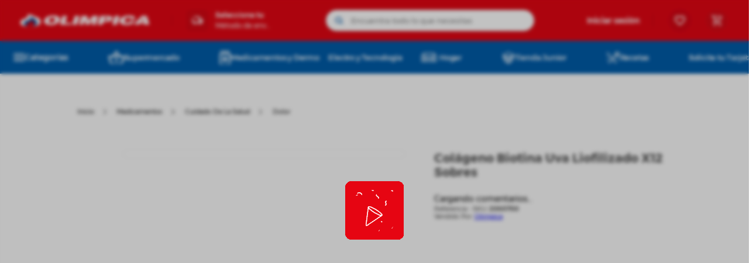

--- FILE ---
content_type: text/html; charset=utf-8
request_url: https://www.google.com/recaptcha/enterprise/anchor?ar=1&k=6LdV7CIpAAAAAPUrHXWlFArQ5hSiNQJk6Ja-vcYM&co=aHR0cHM6Ly93d3cub2xpbXBpY2EuY29tOjQ0Mw..&hl=es-419&v=PoyoqOPhxBO7pBk68S4YbpHZ&size=invisible&anchor-ms=20000&execute-ms=30000&cb=708tatm9mrbb
body_size: 49644
content:
<!DOCTYPE HTML><html dir="ltr" lang="es-419"><head><meta http-equiv="Content-Type" content="text/html; charset=UTF-8">
<meta http-equiv="X-UA-Compatible" content="IE=edge">
<title>reCAPTCHA</title>
<style type="text/css">
/* cyrillic-ext */
@font-face {
  font-family: 'Roboto';
  font-style: normal;
  font-weight: 400;
  font-stretch: 100%;
  src: url(//fonts.gstatic.com/s/roboto/v48/KFO7CnqEu92Fr1ME7kSn66aGLdTylUAMa3GUBHMdazTgWw.woff2) format('woff2');
  unicode-range: U+0460-052F, U+1C80-1C8A, U+20B4, U+2DE0-2DFF, U+A640-A69F, U+FE2E-FE2F;
}
/* cyrillic */
@font-face {
  font-family: 'Roboto';
  font-style: normal;
  font-weight: 400;
  font-stretch: 100%;
  src: url(//fonts.gstatic.com/s/roboto/v48/KFO7CnqEu92Fr1ME7kSn66aGLdTylUAMa3iUBHMdazTgWw.woff2) format('woff2');
  unicode-range: U+0301, U+0400-045F, U+0490-0491, U+04B0-04B1, U+2116;
}
/* greek-ext */
@font-face {
  font-family: 'Roboto';
  font-style: normal;
  font-weight: 400;
  font-stretch: 100%;
  src: url(//fonts.gstatic.com/s/roboto/v48/KFO7CnqEu92Fr1ME7kSn66aGLdTylUAMa3CUBHMdazTgWw.woff2) format('woff2');
  unicode-range: U+1F00-1FFF;
}
/* greek */
@font-face {
  font-family: 'Roboto';
  font-style: normal;
  font-weight: 400;
  font-stretch: 100%;
  src: url(//fonts.gstatic.com/s/roboto/v48/KFO7CnqEu92Fr1ME7kSn66aGLdTylUAMa3-UBHMdazTgWw.woff2) format('woff2');
  unicode-range: U+0370-0377, U+037A-037F, U+0384-038A, U+038C, U+038E-03A1, U+03A3-03FF;
}
/* math */
@font-face {
  font-family: 'Roboto';
  font-style: normal;
  font-weight: 400;
  font-stretch: 100%;
  src: url(//fonts.gstatic.com/s/roboto/v48/KFO7CnqEu92Fr1ME7kSn66aGLdTylUAMawCUBHMdazTgWw.woff2) format('woff2');
  unicode-range: U+0302-0303, U+0305, U+0307-0308, U+0310, U+0312, U+0315, U+031A, U+0326-0327, U+032C, U+032F-0330, U+0332-0333, U+0338, U+033A, U+0346, U+034D, U+0391-03A1, U+03A3-03A9, U+03B1-03C9, U+03D1, U+03D5-03D6, U+03F0-03F1, U+03F4-03F5, U+2016-2017, U+2034-2038, U+203C, U+2040, U+2043, U+2047, U+2050, U+2057, U+205F, U+2070-2071, U+2074-208E, U+2090-209C, U+20D0-20DC, U+20E1, U+20E5-20EF, U+2100-2112, U+2114-2115, U+2117-2121, U+2123-214F, U+2190, U+2192, U+2194-21AE, U+21B0-21E5, U+21F1-21F2, U+21F4-2211, U+2213-2214, U+2216-22FF, U+2308-230B, U+2310, U+2319, U+231C-2321, U+2336-237A, U+237C, U+2395, U+239B-23B7, U+23D0, U+23DC-23E1, U+2474-2475, U+25AF, U+25B3, U+25B7, U+25BD, U+25C1, U+25CA, U+25CC, U+25FB, U+266D-266F, U+27C0-27FF, U+2900-2AFF, U+2B0E-2B11, U+2B30-2B4C, U+2BFE, U+3030, U+FF5B, U+FF5D, U+1D400-1D7FF, U+1EE00-1EEFF;
}
/* symbols */
@font-face {
  font-family: 'Roboto';
  font-style: normal;
  font-weight: 400;
  font-stretch: 100%;
  src: url(//fonts.gstatic.com/s/roboto/v48/KFO7CnqEu92Fr1ME7kSn66aGLdTylUAMaxKUBHMdazTgWw.woff2) format('woff2');
  unicode-range: U+0001-000C, U+000E-001F, U+007F-009F, U+20DD-20E0, U+20E2-20E4, U+2150-218F, U+2190, U+2192, U+2194-2199, U+21AF, U+21E6-21F0, U+21F3, U+2218-2219, U+2299, U+22C4-22C6, U+2300-243F, U+2440-244A, U+2460-24FF, U+25A0-27BF, U+2800-28FF, U+2921-2922, U+2981, U+29BF, U+29EB, U+2B00-2BFF, U+4DC0-4DFF, U+FFF9-FFFB, U+10140-1018E, U+10190-1019C, U+101A0, U+101D0-101FD, U+102E0-102FB, U+10E60-10E7E, U+1D2C0-1D2D3, U+1D2E0-1D37F, U+1F000-1F0FF, U+1F100-1F1AD, U+1F1E6-1F1FF, U+1F30D-1F30F, U+1F315, U+1F31C, U+1F31E, U+1F320-1F32C, U+1F336, U+1F378, U+1F37D, U+1F382, U+1F393-1F39F, U+1F3A7-1F3A8, U+1F3AC-1F3AF, U+1F3C2, U+1F3C4-1F3C6, U+1F3CA-1F3CE, U+1F3D4-1F3E0, U+1F3ED, U+1F3F1-1F3F3, U+1F3F5-1F3F7, U+1F408, U+1F415, U+1F41F, U+1F426, U+1F43F, U+1F441-1F442, U+1F444, U+1F446-1F449, U+1F44C-1F44E, U+1F453, U+1F46A, U+1F47D, U+1F4A3, U+1F4B0, U+1F4B3, U+1F4B9, U+1F4BB, U+1F4BF, U+1F4C8-1F4CB, U+1F4D6, U+1F4DA, U+1F4DF, U+1F4E3-1F4E6, U+1F4EA-1F4ED, U+1F4F7, U+1F4F9-1F4FB, U+1F4FD-1F4FE, U+1F503, U+1F507-1F50B, U+1F50D, U+1F512-1F513, U+1F53E-1F54A, U+1F54F-1F5FA, U+1F610, U+1F650-1F67F, U+1F687, U+1F68D, U+1F691, U+1F694, U+1F698, U+1F6AD, U+1F6B2, U+1F6B9-1F6BA, U+1F6BC, U+1F6C6-1F6CF, U+1F6D3-1F6D7, U+1F6E0-1F6EA, U+1F6F0-1F6F3, U+1F6F7-1F6FC, U+1F700-1F7FF, U+1F800-1F80B, U+1F810-1F847, U+1F850-1F859, U+1F860-1F887, U+1F890-1F8AD, U+1F8B0-1F8BB, U+1F8C0-1F8C1, U+1F900-1F90B, U+1F93B, U+1F946, U+1F984, U+1F996, U+1F9E9, U+1FA00-1FA6F, U+1FA70-1FA7C, U+1FA80-1FA89, U+1FA8F-1FAC6, U+1FACE-1FADC, U+1FADF-1FAE9, U+1FAF0-1FAF8, U+1FB00-1FBFF;
}
/* vietnamese */
@font-face {
  font-family: 'Roboto';
  font-style: normal;
  font-weight: 400;
  font-stretch: 100%;
  src: url(//fonts.gstatic.com/s/roboto/v48/KFO7CnqEu92Fr1ME7kSn66aGLdTylUAMa3OUBHMdazTgWw.woff2) format('woff2');
  unicode-range: U+0102-0103, U+0110-0111, U+0128-0129, U+0168-0169, U+01A0-01A1, U+01AF-01B0, U+0300-0301, U+0303-0304, U+0308-0309, U+0323, U+0329, U+1EA0-1EF9, U+20AB;
}
/* latin-ext */
@font-face {
  font-family: 'Roboto';
  font-style: normal;
  font-weight: 400;
  font-stretch: 100%;
  src: url(//fonts.gstatic.com/s/roboto/v48/KFO7CnqEu92Fr1ME7kSn66aGLdTylUAMa3KUBHMdazTgWw.woff2) format('woff2');
  unicode-range: U+0100-02BA, U+02BD-02C5, U+02C7-02CC, U+02CE-02D7, U+02DD-02FF, U+0304, U+0308, U+0329, U+1D00-1DBF, U+1E00-1E9F, U+1EF2-1EFF, U+2020, U+20A0-20AB, U+20AD-20C0, U+2113, U+2C60-2C7F, U+A720-A7FF;
}
/* latin */
@font-face {
  font-family: 'Roboto';
  font-style: normal;
  font-weight: 400;
  font-stretch: 100%;
  src: url(//fonts.gstatic.com/s/roboto/v48/KFO7CnqEu92Fr1ME7kSn66aGLdTylUAMa3yUBHMdazQ.woff2) format('woff2');
  unicode-range: U+0000-00FF, U+0131, U+0152-0153, U+02BB-02BC, U+02C6, U+02DA, U+02DC, U+0304, U+0308, U+0329, U+2000-206F, U+20AC, U+2122, U+2191, U+2193, U+2212, U+2215, U+FEFF, U+FFFD;
}
/* cyrillic-ext */
@font-face {
  font-family: 'Roboto';
  font-style: normal;
  font-weight: 500;
  font-stretch: 100%;
  src: url(//fonts.gstatic.com/s/roboto/v48/KFO7CnqEu92Fr1ME7kSn66aGLdTylUAMa3GUBHMdazTgWw.woff2) format('woff2');
  unicode-range: U+0460-052F, U+1C80-1C8A, U+20B4, U+2DE0-2DFF, U+A640-A69F, U+FE2E-FE2F;
}
/* cyrillic */
@font-face {
  font-family: 'Roboto';
  font-style: normal;
  font-weight: 500;
  font-stretch: 100%;
  src: url(//fonts.gstatic.com/s/roboto/v48/KFO7CnqEu92Fr1ME7kSn66aGLdTylUAMa3iUBHMdazTgWw.woff2) format('woff2');
  unicode-range: U+0301, U+0400-045F, U+0490-0491, U+04B0-04B1, U+2116;
}
/* greek-ext */
@font-face {
  font-family: 'Roboto';
  font-style: normal;
  font-weight: 500;
  font-stretch: 100%;
  src: url(//fonts.gstatic.com/s/roboto/v48/KFO7CnqEu92Fr1ME7kSn66aGLdTylUAMa3CUBHMdazTgWw.woff2) format('woff2');
  unicode-range: U+1F00-1FFF;
}
/* greek */
@font-face {
  font-family: 'Roboto';
  font-style: normal;
  font-weight: 500;
  font-stretch: 100%;
  src: url(//fonts.gstatic.com/s/roboto/v48/KFO7CnqEu92Fr1ME7kSn66aGLdTylUAMa3-UBHMdazTgWw.woff2) format('woff2');
  unicode-range: U+0370-0377, U+037A-037F, U+0384-038A, U+038C, U+038E-03A1, U+03A3-03FF;
}
/* math */
@font-face {
  font-family: 'Roboto';
  font-style: normal;
  font-weight: 500;
  font-stretch: 100%;
  src: url(//fonts.gstatic.com/s/roboto/v48/KFO7CnqEu92Fr1ME7kSn66aGLdTylUAMawCUBHMdazTgWw.woff2) format('woff2');
  unicode-range: U+0302-0303, U+0305, U+0307-0308, U+0310, U+0312, U+0315, U+031A, U+0326-0327, U+032C, U+032F-0330, U+0332-0333, U+0338, U+033A, U+0346, U+034D, U+0391-03A1, U+03A3-03A9, U+03B1-03C9, U+03D1, U+03D5-03D6, U+03F0-03F1, U+03F4-03F5, U+2016-2017, U+2034-2038, U+203C, U+2040, U+2043, U+2047, U+2050, U+2057, U+205F, U+2070-2071, U+2074-208E, U+2090-209C, U+20D0-20DC, U+20E1, U+20E5-20EF, U+2100-2112, U+2114-2115, U+2117-2121, U+2123-214F, U+2190, U+2192, U+2194-21AE, U+21B0-21E5, U+21F1-21F2, U+21F4-2211, U+2213-2214, U+2216-22FF, U+2308-230B, U+2310, U+2319, U+231C-2321, U+2336-237A, U+237C, U+2395, U+239B-23B7, U+23D0, U+23DC-23E1, U+2474-2475, U+25AF, U+25B3, U+25B7, U+25BD, U+25C1, U+25CA, U+25CC, U+25FB, U+266D-266F, U+27C0-27FF, U+2900-2AFF, U+2B0E-2B11, U+2B30-2B4C, U+2BFE, U+3030, U+FF5B, U+FF5D, U+1D400-1D7FF, U+1EE00-1EEFF;
}
/* symbols */
@font-face {
  font-family: 'Roboto';
  font-style: normal;
  font-weight: 500;
  font-stretch: 100%;
  src: url(//fonts.gstatic.com/s/roboto/v48/KFO7CnqEu92Fr1ME7kSn66aGLdTylUAMaxKUBHMdazTgWw.woff2) format('woff2');
  unicode-range: U+0001-000C, U+000E-001F, U+007F-009F, U+20DD-20E0, U+20E2-20E4, U+2150-218F, U+2190, U+2192, U+2194-2199, U+21AF, U+21E6-21F0, U+21F3, U+2218-2219, U+2299, U+22C4-22C6, U+2300-243F, U+2440-244A, U+2460-24FF, U+25A0-27BF, U+2800-28FF, U+2921-2922, U+2981, U+29BF, U+29EB, U+2B00-2BFF, U+4DC0-4DFF, U+FFF9-FFFB, U+10140-1018E, U+10190-1019C, U+101A0, U+101D0-101FD, U+102E0-102FB, U+10E60-10E7E, U+1D2C0-1D2D3, U+1D2E0-1D37F, U+1F000-1F0FF, U+1F100-1F1AD, U+1F1E6-1F1FF, U+1F30D-1F30F, U+1F315, U+1F31C, U+1F31E, U+1F320-1F32C, U+1F336, U+1F378, U+1F37D, U+1F382, U+1F393-1F39F, U+1F3A7-1F3A8, U+1F3AC-1F3AF, U+1F3C2, U+1F3C4-1F3C6, U+1F3CA-1F3CE, U+1F3D4-1F3E0, U+1F3ED, U+1F3F1-1F3F3, U+1F3F5-1F3F7, U+1F408, U+1F415, U+1F41F, U+1F426, U+1F43F, U+1F441-1F442, U+1F444, U+1F446-1F449, U+1F44C-1F44E, U+1F453, U+1F46A, U+1F47D, U+1F4A3, U+1F4B0, U+1F4B3, U+1F4B9, U+1F4BB, U+1F4BF, U+1F4C8-1F4CB, U+1F4D6, U+1F4DA, U+1F4DF, U+1F4E3-1F4E6, U+1F4EA-1F4ED, U+1F4F7, U+1F4F9-1F4FB, U+1F4FD-1F4FE, U+1F503, U+1F507-1F50B, U+1F50D, U+1F512-1F513, U+1F53E-1F54A, U+1F54F-1F5FA, U+1F610, U+1F650-1F67F, U+1F687, U+1F68D, U+1F691, U+1F694, U+1F698, U+1F6AD, U+1F6B2, U+1F6B9-1F6BA, U+1F6BC, U+1F6C6-1F6CF, U+1F6D3-1F6D7, U+1F6E0-1F6EA, U+1F6F0-1F6F3, U+1F6F7-1F6FC, U+1F700-1F7FF, U+1F800-1F80B, U+1F810-1F847, U+1F850-1F859, U+1F860-1F887, U+1F890-1F8AD, U+1F8B0-1F8BB, U+1F8C0-1F8C1, U+1F900-1F90B, U+1F93B, U+1F946, U+1F984, U+1F996, U+1F9E9, U+1FA00-1FA6F, U+1FA70-1FA7C, U+1FA80-1FA89, U+1FA8F-1FAC6, U+1FACE-1FADC, U+1FADF-1FAE9, U+1FAF0-1FAF8, U+1FB00-1FBFF;
}
/* vietnamese */
@font-face {
  font-family: 'Roboto';
  font-style: normal;
  font-weight: 500;
  font-stretch: 100%;
  src: url(//fonts.gstatic.com/s/roboto/v48/KFO7CnqEu92Fr1ME7kSn66aGLdTylUAMa3OUBHMdazTgWw.woff2) format('woff2');
  unicode-range: U+0102-0103, U+0110-0111, U+0128-0129, U+0168-0169, U+01A0-01A1, U+01AF-01B0, U+0300-0301, U+0303-0304, U+0308-0309, U+0323, U+0329, U+1EA0-1EF9, U+20AB;
}
/* latin-ext */
@font-face {
  font-family: 'Roboto';
  font-style: normal;
  font-weight: 500;
  font-stretch: 100%;
  src: url(//fonts.gstatic.com/s/roboto/v48/KFO7CnqEu92Fr1ME7kSn66aGLdTylUAMa3KUBHMdazTgWw.woff2) format('woff2');
  unicode-range: U+0100-02BA, U+02BD-02C5, U+02C7-02CC, U+02CE-02D7, U+02DD-02FF, U+0304, U+0308, U+0329, U+1D00-1DBF, U+1E00-1E9F, U+1EF2-1EFF, U+2020, U+20A0-20AB, U+20AD-20C0, U+2113, U+2C60-2C7F, U+A720-A7FF;
}
/* latin */
@font-face {
  font-family: 'Roboto';
  font-style: normal;
  font-weight: 500;
  font-stretch: 100%;
  src: url(//fonts.gstatic.com/s/roboto/v48/KFO7CnqEu92Fr1ME7kSn66aGLdTylUAMa3yUBHMdazQ.woff2) format('woff2');
  unicode-range: U+0000-00FF, U+0131, U+0152-0153, U+02BB-02BC, U+02C6, U+02DA, U+02DC, U+0304, U+0308, U+0329, U+2000-206F, U+20AC, U+2122, U+2191, U+2193, U+2212, U+2215, U+FEFF, U+FFFD;
}
/* cyrillic-ext */
@font-face {
  font-family: 'Roboto';
  font-style: normal;
  font-weight: 900;
  font-stretch: 100%;
  src: url(//fonts.gstatic.com/s/roboto/v48/KFO7CnqEu92Fr1ME7kSn66aGLdTylUAMa3GUBHMdazTgWw.woff2) format('woff2');
  unicode-range: U+0460-052F, U+1C80-1C8A, U+20B4, U+2DE0-2DFF, U+A640-A69F, U+FE2E-FE2F;
}
/* cyrillic */
@font-face {
  font-family: 'Roboto';
  font-style: normal;
  font-weight: 900;
  font-stretch: 100%;
  src: url(//fonts.gstatic.com/s/roboto/v48/KFO7CnqEu92Fr1ME7kSn66aGLdTylUAMa3iUBHMdazTgWw.woff2) format('woff2');
  unicode-range: U+0301, U+0400-045F, U+0490-0491, U+04B0-04B1, U+2116;
}
/* greek-ext */
@font-face {
  font-family: 'Roboto';
  font-style: normal;
  font-weight: 900;
  font-stretch: 100%;
  src: url(//fonts.gstatic.com/s/roboto/v48/KFO7CnqEu92Fr1ME7kSn66aGLdTylUAMa3CUBHMdazTgWw.woff2) format('woff2');
  unicode-range: U+1F00-1FFF;
}
/* greek */
@font-face {
  font-family: 'Roboto';
  font-style: normal;
  font-weight: 900;
  font-stretch: 100%;
  src: url(//fonts.gstatic.com/s/roboto/v48/KFO7CnqEu92Fr1ME7kSn66aGLdTylUAMa3-UBHMdazTgWw.woff2) format('woff2');
  unicode-range: U+0370-0377, U+037A-037F, U+0384-038A, U+038C, U+038E-03A1, U+03A3-03FF;
}
/* math */
@font-face {
  font-family: 'Roboto';
  font-style: normal;
  font-weight: 900;
  font-stretch: 100%;
  src: url(//fonts.gstatic.com/s/roboto/v48/KFO7CnqEu92Fr1ME7kSn66aGLdTylUAMawCUBHMdazTgWw.woff2) format('woff2');
  unicode-range: U+0302-0303, U+0305, U+0307-0308, U+0310, U+0312, U+0315, U+031A, U+0326-0327, U+032C, U+032F-0330, U+0332-0333, U+0338, U+033A, U+0346, U+034D, U+0391-03A1, U+03A3-03A9, U+03B1-03C9, U+03D1, U+03D5-03D6, U+03F0-03F1, U+03F4-03F5, U+2016-2017, U+2034-2038, U+203C, U+2040, U+2043, U+2047, U+2050, U+2057, U+205F, U+2070-2071, U+2074-208E, U+2090-209C, U+20D0-20DC, U+20E1, U+20E5-20EF, U+2100-2112, U+2114-2115, U+2117-2121, U+2123-214F, U+2190, U+2192, U+2194-21AE, U+21B0-21E5, U+21F1-21F2, U+21F4-2211, U+2213-2214, U+2216-22FF, U+2308-230B, U+2310, U+2319, U+231C-2321, U+2336-237A, U+237C, U+2395, U+239B-23B7, U+23D0, U+23DC-23E1, U+2474-2475, U+25AF, U+25B3, U+25B7, U+25BD, U+25C1, U+25CA, U+25CC, U+25FB, U+266D-266F, U+27C0-27FF, U+2900-2AFF, U+2B0E-2B11, U+2B30-2B4C, U+2BFE, U+3030, U+FF5B, U+FF5D, U+1D400-1D7FF, U+1EE00-1EEFF;
}
/* symbols */
@font-face {
  font-family: 'Roboto';
  font-style: normal;
  font-weight: 900;
  font-stretch: 100%;
  src: url(//fonts.gstatic.com/s/roboto/v48/KFO7CnqEu92Fr1ME7kSn66aGLdTylUAMaxKUBHMdazTgWw.woff2) format('woff2');
  unicode-range: U+0001-000C, U+000E-001F, U+007F-009F, U+20DD-20E0, U+20E2-20E4, U+2150-218F, U+2190, U+2192, U+2194-2199, U+21AF, U+21E6-21F0, U+21F3, U+2218-2219, U+2299, U+22C4-22C6, U+2300-243F, U+2440-244A, U+2460-24FF, U+25A0-27BF, U+2800-28FF, U+2921-2922, U+2981, U+29BF, U+29EB, U+2B00-2BFF, U+4DC0-4DFF, U+FFF9-FFFB, U+10140-1018E, U+10190-1019C, U+101A0, U+101D0-101FD, U+102E0-102FB, U+10E60-10E7E, U+1D2C0-1D2D3, U+1D2E0-1D37F, U+1F000-1F0FF, U+1F100-1F1AD, U+1F1E6-1F1FF, U+1F30D-1F30F, U+1F315, U+1F31C, U+1F31E, U+1F320-1F32C, U+1F336, U+1F378, U+1F37D, U+1F382, U+1F393-1F39F, U+1F3A7-1F3A8, U+1F3AC-1F3AF, U+1F3C2, U+1F3C4-1F3C6, U+1F3CA-1F3CE, U+1F3D4-1F3E0, U+1F3ED, U+1F3F1-1F3F3, U+1F3F5-1F3F7, U+1F408, U+1F415, U+1F41F, U+1F426, U+1F43F, U+1F441-1F442, U+1F444, U+1F446-1F449, U+1F44C-1F44E, U+1F453, U+1F46A, U+1F47D, U+1F4A3, U+1F4B0, U+1F4B3, U+1F4B9, U+1F4BB, U+1F4BF, U+1F4C8-1F4CB, U+1F4D6, U+1F4DA, U+1F4DF, U+1F4E3-1F4E6, U+1F4EA-1F4ED, U+1F4F7, U+1F4F9-1F4FB, U+1F4FD-1F4FE, U+1F503, U+1F507-1F50B, U+1F50D, U+1F512-1F513, U+1F53E-1F54A, U+1F54F-1F5FA, U+1F610, U+1F650-1F67F, U+1F687, U+1F68D, U+1F691, U+1F694, U+1F698, U+1F6AD, U+1F6B2, U+1F6B9-1F6BA, U+1F6BC, U+1F6C6-1F6CF, U+1F6D3-1F6D7, U+1F6E0-1F6EA, U+1F6F0-1F6F3, U+1F6F7-1F6FC, U+1F700-1F7FF, U+1F800-1F80B, U+1F810-1F847, U+1F850-1F859, U+1F860-1F887, U+1F890-1F8AD, U+1F8B0-1F8BB, U+1F8C0-1F8C1, U+1F900-1F90B, U+1F93B, U+1F946, U+1F984, U+1F996, U+1F9E9, U+1FA00-1FA6F, U+1FA70-1FA7C, U+1FA80-1FA89, U+1FA8F-1FAC6, U+1FACE-1FADC, U+1FADF-1FAE9, U+1FAF0-1FAF8, U+1FB00-1FBFF;
}
/* vietnamese */
@font-face {
  font-family: 'Roboto';
  font-style: normal;
  font-weight: 900;
  font-stretch: 100%;
  src: url(//fonts.gstatic.com/s/roboto/v48/KFO7CnqEu92Fr1ME7kSn66aGLdTylUAMa3OUBHMdazTgWw.woff2) format('woff2');
  unicode-range: U+0102-0103, U+0110-0111, U+0128-0129, U+0168-0169, U+01A0-01A1, U+01AF-01B0, U+0300-0301, U+0303-0304, U+0308-0309, U+0323, U+0329, U+1EA0-1EF9, U+20AB;
}
/* latin-ext */
@font-face {
  font-family: 'Roboto';
  font-style: normal;
  font-weight: 900;
  font-stretch: 100%;
  src: url(//fonts.gstatic.com/s/roboto/v48/KFO7CnqEu92Fr1ME7kSn66aGLdTylUAMa3KUBHMdazTgWw.woff2) format('woff2');
  unicode-range: U+0100-02BA, U+02BD-02C5, U+02C7-02CC, U+02CE-02D7, U+02DD-02FF, U+0304, U+0308, U+0329, U+1D00-1DBF, U+1E00-1E9F, U+1EF2-1EFF, U+2020, U+20A0-20AB, U+20AD-20C0, U+2113, U+2C60-2C7F, U+A720-A7FF;
}
/* latin */
@font-face {
  font-family: 'Roboto';
  font-style: normal;
  font-weight: 900;
  font-stretch: 100%;
  src: url(//fonts.gstatic.com/s/roboto/v48/KFO7CnqEu92Fr1ME7kSn66aGLdTylUAMa3yUBHMdazQ.woff2) format('woff2');
  unicode-range: U+0000-00FF, U+0131, U+0152-0153, U+02BB-02BC, U+02C6, U+02DA, U+02DC, U+0304, U+0308, U+0329, U+2000-206F, U+20AC, U+2122, U+2191, U+2193, U+2212, U+2215, U+FEFF, U+FFFD;
}

</style>
<link rel="stylesheet" type="text/css" href="https://www.gstatic.com/recaptcha/releases/PoyoqOPhxBO7pBk68S4YbpHZ/styles__ltr.css">
<script nonce="ncxbywnkaTOHYnp5HpY33g" type="text/javascript">window['__recaptcha_api'] = 'https://www.google.com/recaptcha/enterprise/';</script>
<script type="text/javascript" src="https://www.gstatic.com/recaptcha/releases/PoyoqOPhxBO7pBk68S4YbpHZ/recaptcha__es_419.js" nonce="ncxbywnkaTOHYnp5HpY33g">
      
    </script></head>
<body><div id="rc-anchor-alert" class="rc-anchor-alert"></div>
<input type="hidden" id="recaptcha-token" value="[base64]">
<script type="text/javascript" nonce="ncxbywnkaTOHYnp5HpY33g">
      recaptcha.anchor.Main.init("[\x22ainput\x22,[\x22bgdata\x22,\x22\x22,\[base64]/[base64]/[base64]/bmV3IHJbeF0oY1swXSk6RT09Mj9uZXcgclt4XShjWzBdLGNbMV0pOkU9PTM/bmV3IHJbeF0oY1swXSxjWzFdLGNbMl0pOkU9PTQ/[base64]/[base64]/[base64]/[base64]/[base64]/[base64]/[base64]/[base64]\x22,\[base64]\x22,\x22wrXCt8KLfsOzccOUw5zCv8KlHsOFHsK+w7YewosUwp7CiMKRw44hwp5uw57DhcKTE8KrWcKRYSbDlMKdw50/FFXCjsO0AH3DhzjDtWLCgGIRfxXCqRTDjVZpOkZUWcOcZMOJw6ZoN03CnxtMN8KGbjZlwrUHw6bDl8KmMsKwwoHCvMKfw7NPw4xaNcKkOX/DvcOiZcOnw5TDixfClcO1wrYsGsO/HzTCksOhAExgHcOfw6TCmQzDvsOwBE4bwpnDumbCk8OswrzDq8O4bxbDh8KOwr7CvHvCmmYcw6rDu8KTwroyw6IuwqzCrsKfwpLDrVfDp8KpwpnDn0FBwqhpw5oBw5nDusKmQMKBw58IGMOMX8KHUg/CjMKowqoTw7fCqAfCmDoxWAzCniULwoLDgBkrdyfClS7Cp8ODfMKBwo8aWhzDh8KnOFI5w6DCqsOkw4TCtMKfRMOwwpFIHFvCucOrRGMyw5bChF7ChcKaw4jDvWzDqn/Cg8Khel1yO8KYw5YeBmnDicK6wr4QMGDCvsKIQsKQDg0YDsK/UgYnGsKeQcKYN2kMc8Kew63DmMKBGsKYexALw5/DnSQFw6LCszLDk8Kvw7QoAVXCisKzT8K5BMOUZMKZPzRBw5kMw5XCuxjDlsOcHlTCusKwwoDDvMKwNcKuPXQgGsKgw4LDpggNeVADwo3DjMO6NcOCCEV1IsOIwpjDksK7w5Fcw5zDjcKBNyPDo1ZmcxEjZMOAw5hzwpzDrlXDkMKWB8O6fsO3SGx/wphJfQh2UERVwoMlw7DDqsK+K8K5wojDkE/ChMO2NMOew5ljw5ENw7c4bExPXBvDsAZsYsKkwpFCdjzDhsOtYk9Ow7NhQcO2KMO0Zws0w7MxJ8Omw5bClsKidw/Cg8OMGmwzw7EqQy16ZsK+wqLCn2BjPMOrw5zCrMKVwoHDuBXChcOHw7XDlMOdTMO8woXDvsO8DsKewrvDo8Otw4ASSMOVwqwZw7fCjixIwosCw5scwqw/[base64]/DvMOcwoFzDMOGEcO0L8OgZ8KjwoUBw54tAcOYw74bwo/DjHwMLsOnZsO4F8KkDAPCoMKSJwHCu8KmwoDCsVTCqXMwU8OiwpTChSwlSBx/wq7CpcOMwo4tw7ECwr3ClgQow5/DtsOmwrYCK3fDlsKgBl1tHVrDj8KBw4U3w61pGcKBf3jCjHY4U8Krw4PDkVd1GVMUw6bCrBNmwoUPwpbCgWbDv1t7N8KxbkbCjMKQwrJoSwnDgxTCkBhLwrnDl8K6WsOHw6tRw5/[base64]/NsKgwqPClTDCtj5sw7cxwptFN2E6w4rCug3CjVrDlsKJw4JAw4wIWsOSw71vwrDCicKbDGHCicOaZMKfG8KHw7LDq8K0w4XCqyjDrG9XKCTDl2VMM1HCj8OIwoUZwr3DrcKTwqjDijM8wpM+D07CuGA4wobCuAjDvXZLwozDtnfDsy/Cv8KQw48vOMOaEMK1w63CpsK8a0ELwoLDh8OEHiMgaMO1QDvDlRYSw5nDnEpyT8OkwoZRSD7Dp1FBw6vDusOzw4w5wr5CwoTDrMO9wq8aTUDCtSpWwqZcw6jCnMKEXcKfw57DtMKOWDpBw4o6MsKMAAnDhUtVcBfCn8KrS0/Dn8Okw7zDqBtDwr7Ch8OvwqEaw63CtMO9w5nCusKhC8KxOGhIUcOgwopPXVTCnMOJwpHCl2nCvMOUw5LCgMOSSUJ8RxbCuRTCiMKcOwzDkyPDryrCqsOVw5J2woB0w4HCsMKSwoXDkMK7JzvDk8OQw5JeMjQ3wp4/A8OwLsOPCMK8wpVMwp/DucOaw5hTZMO5wr7Dv3t8wo3CicO+B8KWwpQoK8ONYcK3XMO/a8Ofwp3DsEjDtMO/BMK/[base64]/[base64]/w6p7GHdQwpUNJcKLdcKQw75aRMKoChs8B8OiMsKvwobCjsOnw7JzcMKMekrClcOVI0XCtcO6wrnDsVTCosO0cmV3HMOGw4DDhU0Rw7nClMOIdsOdw7xTS8KKSzDDusOzwqDCpifCqAkwwpooWHBewoHChxQ/[base64]/[base64]/w58bfsOlwrbDtXkHFXRfw6sWECBfwpDCqF1Lw70pw5dZwr1sDsKEPS8CwrPDgRrCmsOEwqTDsMOrwoJOOzPCo0Q/w4/[base64]/DgMK8w5HCowgzGcOOwrTCl8KKOXtMSmZDw5ZhZ8OZw5/CiUFiw5FjXhYNw5h3w4DCmB8YSR9tw7xMWMOZHcKswqTDgcK6w7h0wr3Clw7DusOhw4sbOcKSwrd1w7x7K1JIwqIlTMKrFDzCpsOhIsO2e8K0LsO0BMKtQwzDv8K/[base64]/CncKLwq45PWnCoFnCgsOhKDtfw4HDncK4SxTCllnDkDdLw7rCtsOOejBsQEEvwqhnw6XCjBIFw6VUVMKWwow0w7MOw4jCkC5vw45YwoHDvGpwGsK/B8OfDmbDilFKVcOgwpwjwp7CmD9gwp9MwrMxWcK3wpJNwrDDp8KCwqA5QXrCtFnCscKvVEHCrsOxPlXCjMKNwpgiYEgJYhlTw58JZcOOND5BVFoEPcO7B8Kew4U1YS/DrXo4w6h+wolXw7fCnXfCvMOlXkI5PsKiUXV4OkbDkH5BCcKUw48AYsKabWTClRcLLAPDr8OVw5XDjMK8w6TDkizDuMKYGWTCvcKPw5DDlcK4w6dfEWESw51HAsKdw45Qw60XdMKDIjjCvMKkw7LDusKUwq7DkjYhw7NmYMK5w5HDg3bCtsKqC8Ofwpxhw71/[base64]/[base64]/Cg8Orw4kkV8O6Y3oICMKYeGgVaRVDw7rCti57wrEUwp1BwpfCnB5TwrDCiAsew4ZfwoBDWA7CncKNwq4zw6NcYEIdw7Y5wqjCoMKTIllDTEfCknvClcKtwqbDkg8nw6whw7HDmhnDnsK0w5LCuXJIw5llw4xeUcO/w7bCqQfCrWRwQiBFwqfCi2fDuS/CmB1/wo7ClzfDr2Qxw6gnwrfDoh/CpsKVe8KUwo7DqsOIw7A6OBRbw5dJG8KdwrrDuW/Ck8OOw482wrXCjMKew5fCqXZAwo7ClSR5MsO/DypEwqzDl8Obw6PDvyd9XMK/AMOTw74CScKcDCl3wpcRT8O5w7Zpw6Ykw7PCrWA/w4rDnsKjw5vDgcOvKUkpCMOsHiHDsWrDqQxAwqDCtcO3wqjDpQ3DvMK1PVzDi8KzwrzDsMOePg/Chn3CpFYHwovCkcK8ZMKrAMKAw7lzwr/DrsOBwqcAw5DCh8Khw4DDgiXDv2cJR8OfwplNPnDCocOMw5HCocOlw7HCgQzCqcKCw57ChirDjcKOw4PCgcKuw5VuHy9ZC8Omw6FAwqwqc8ONOxhrQcKpVEDDpcKeF8Kyw4nCmh7ChhVOR2ZNwpzDkSEZVFXCqsO6CSTDlsOLw5x6JmvDuRLDu8ODw7s+w4nDgMOPZi/Dv8O7w7skf8Kuw7LDr8OpDjp4T2jCji4GwqgOfMKjPsOww70lwpwywr/ChMO1NcOuw512wrTDisOUw4IAw57Cs0fCpcOULXFpwq3Cp28RNcO5ScOMwoXCpsODw6fDrk/CmsK6RSQewpXDuhPCinDDqzLDm8O7wpwPwrTCnsK0wrpXe2tVGMO8E1BSwqrDsixBawB5TcOqWMOQwpbDvCIDwrrDtAt/wrrDmMOSwoMFwqrCtEjCmn7CsMKMVMKENsKMw7crwqdWwqTCi8O4OWdibzHCpcKFw5kYw73CjwY/w51HLMOcwpDCnMKNAsKdworDjsK9w68Zw5RoFGdkwoM1DRbClXTDusOiCnnDlkzDizNhPcOvwoTCrnsbwp/[base64]/w6VRwojCssKEw5VoSRvCozodwoJ4w5APw7crw4s7w6bCisO+w7wMWcKKTCjDp8K5wqZowqbDgWrDscObw7g7GElCw5DDqMKUw5xMLx1Yw7DCk1fClsO9eMKqw6fCqlF7wq1jw6I/wqTCtMKgw5ENaVzDpAjDsyfCtcOVTMKSwqk7w4/DgsOlBCvCoWXCg0fCtXbCuMO+DMObccOibFnDoMKLw7PCq8OvCMK0w7XDs8OIUcKzIMOgFMKXw4RDUcO9HcOmwrDDi8KawqMTwp1Ewr4rw4Ifw7fDqsK6w5jCk8KPYAgGAShEQFNUwq4mw7/[base64]/wpdUwpdXw7gmwqljPwp3NyRIw6M6ITnCqcOKwrZ6wq/[base64]/Ds3ROwqHClMKUwrdww5ASwqgjE8K5JgjDiCDCsMKvwo4xwpzCtcOwVl7CssOmwrbCiVRbNcKAw5x5wp3CgMKdWsK5NBTCnRHCggHDsG88RsKNegTCgMOxwoF0wr81U8KewrLCjzfDscO9BFzCrUAQI8KVXMOHME3Cuz/CjyPDtklLIcKOwr7CsmFsMDtsWDR7QU1Kw5VmDiLChFHDjcKLw5jCtkw+ZXjDozk8MVDCtMOkw7QCTcKOVWMHwrJPUG1/w5/Dp8OgwqbDuDAWwrEtAAwZwoEnw57ChTJJw5tJPsO/wqbCusOWw6hnw7ZOHsO0wqnDu8O8MMOxwpzCoHnDvVPCisOIwp3CmiQYEyZ6wq3DqHnDh8KEBQDCvgZAwqXDtwrCiXc0w7xXwp/DrMO9wphvworCgwHDusO9woIyEQIUwrQtdsKWw7PCnH7Di0rCjy7Ct8Ohw6NiwrnDtcKRworCnj1AT8OJwovDrMKqwpEaLmTDpcOuwrFIcsKaw6LCi8Onw4vCsMKjw5LDgk/DjsKlwoA6w7Jhw4dHUMOpTMKYwq1sBMKxw7PCoMOow4I+SyQVdFrDj0vCt2XDtxTCslUSEMKRKsO9YMKYXSJ9w60+Hg7Cni3CssOzPMKQw7jCt1ZGwpJnGcOwHsK1wrNTasKjb8OrNjEDw7R4YjpoD8OPwp/[base64]/[base64]/McOwwpwnRsKBXsKww6XCnkpMZD/CmUXCg1vDm8K+worDs8Obwrwgw5ArXUfCr0rDpAjChi3DncKcw4JZDsOrwpRKasKfasKzBcOCw4fCp8K+w55Xwq9Jw5zDg2kyw4s4wrPDjDFmIsOAZsO5w5PDgMOGRDIewq/DmjJPYTttFgPDiMK3esKKYSwwfcKtfsKFwq7DrcO5w4fDh8KtRHHChcKaT8ODwrvCg8OeZBrDkFo/[base64]/[base64]/b0jDsl4Vw6/DocO3G1Jkw4ZXwoprwrPDn8KPwqoBwrwfw7DDqsKDPMKrV8KKP8K2w6XCsMKnwr0eXMOwXmZww4fCsMOfMXV9GVZOS2pRw5HCpFJzHiQiYH/DnnTDvCHCqns/wpfDpyksw4XCjTnCt8KYw6cEWQc5AMKEAUfDncK6wqwgOy3CpW42w6bDocKLYMOZHALDogkUw5kYwoMhMMOBKsOUw6vCi8O6wptgPBFbd37DhxTDpz3DsMOKw5hjaMKNwp7DrVUoPnfDnF/[base64]/w6gCTMKWcQvDhsKGGcK5wo0NwqYrOSTCrcOyYMOhfFbCoMO8w7AWw6BXw4bDl8Osw6JIYkI2csKmw4MAOcObwrMUwoh7wotVZ8KEaHXDiMO0OcKFC8OaIUHCvsOJwp3DicKacVdbwoLDlyItXQbChVLDuRsJw6/DoQfCnggIW3HClGFOw4PDgcOQw7/DjiwOw7rCscOOw7jCln0OJ8KPw7lIwpdGLMODCSrCgsOZHMK/I3LCnMKBwpgjwoUILMOawqXCsR8Ew7PDg8OzKirClRIYw5lsw7bCo8O5w7Ivw5nCtWBRwpg8woMAMWvCjMK7VsOqOsObaMKnfcKTfWtib11sEkPDucOHw5DCiCBfwr5tw5bDs8O9KsOiw5TCgwtCwqdYdyDDnDPDvVtow5gsBQbDgRQQwr1lw7F/PcKiQSNNw4l9O8OwaAB6w71Mw6/CgEQ4w5V6w4dEw4zDqwhUBjBrOMKqT8OQKsKyfWMOXMO7wrTCsMO8w4BgLMK6PsKgw5HDs8OwMcOOw5XDjXdKD8KACVIddMKSwqB5TEnDusKKwoBcRGBJw7JFb8ORwrtqTsOcwpzDmHoEXF8jw6w8wpwcC28MVsOEIcKTKhbDp8OJwo/CtU54AcKEXU8awo/CmsKMM8K9YcKLwrRwwoTCmDQywosFVXvDo2sAw6olO0fCq8OZSBFnQHbCqMO4QAbCojjDrzBwXRBywp/DokXDrTVIwoXDtDQawrEMwpoYGcOCw7ZHFxHDjcOew7glWl0rCMOHwrDDkXkpb2bDiCvDtcKdwptZw63CugPDhcOQUcKTwqnCmcOCw55rw55Sw5fDnMOfwr9iw6ZtwrTCjMOiI8O6RcOyV3ELKsK6w6/Cs8OUacKAw5/[base64]/DkMOrahUaAsKMLMOtwpFBHMOxw6zCvwjDoAHCkm/CiH1CwodAb0ZUw4DCrcKxZj7DncOvw47CnWFowosEw5fDikvCgcKzEcKCwpbDrcOcw4bCs0PCgsOawqc+RFvDgcOfwo7CiBd0w5cZHTDCmSxKSsKTw7/DtGABw5RwIQzDssKdYz94T0Vbw6PCpsOnAWDDoC5lwqsNw7vClMOjGcKNNcKcw7pVw7B9JMK4wqzClsO+RxXDk0zDqxsjwp7CoT5YPcK5Ri52F0lCwq/CucKuY0BSXDbCqsOzw5NKw67CrMOzZMOUR8KxwpXCugFBLnTDpSEIwo4iw5zDtsOKYStjwpzCh0hjw4jCr8O7VcOFL8KfViZrw6/DgRbCtVnCm1F8BMK8w4QGJDQZwp4PUwLCjVAfbMKWw7HCuURjwpDDgznDn8KawpTDnjDCoMKhAMKSw6vCpgDDjMOIwrfCnUzCpQMAwqo6w502CFbCscORw7rDucOLfsOWBWvCvMO8ZRwWw6scXhnDui3CvQo8PMOkUVrDjEDCl8KKwo/CvsK3L2t5wpzCr8K+wo41w78ww6rCrgfDo8O8w5lmw456w6BrwpssG8K0DHnDq8OywrfDmsOjO8KYw43Dsm4JecOKWFnDmlV3ccK8IMOYw5hbZ3xTw5YkwofCkcOUU3/DqMK+E8OyH8Ojw7vCszUgVcKew6lfDHDCggHCjgjDqcKjwrlcJFrCmMKvwqzCrRtBesOUw6jDnsKCZUDDiMOOwrthGnRYw6IWw7DCmsOpMsOSw4vChMKNw4I+w5BYwrgCw6jDp8K0bcOGc0XCm8KAb2YGE1/[base64]/woLDscOyDsOMwoZgNMO1GzTDqiRDwoTCmcKBw4cRw7bCgsK7wp5FWsKeYcK0OMKSTsOEWwXDpQR6w55HwoXDizpkwqTCssK/w7/DhyQWXsOaw4cBQGUYw4shw40SJcK/RcKjw7vDlV4QbsKfWmDCqRY7wrVuZ1nDocKhwokHworCpsOTK28HwqRyfB9/w65XY8OYwok3KcO2w5DCtx41wrXCt8Kmw7wBfyFbFcO/SCtJwpdDHsKqw7XDp8OVw68bwrXDm09PwpcUwr14dSwqFcOeLGnDgALCncOPw5shw7lHwoNRcFZBBcKnCl3CqMK7R8OTJwd9ZzXClFkIwr/DqX8HAsKXw7hNwrpDw68ZwqFgXW1MAsODSsOLw5pYwox8w7jDhcOgCcOXwqtdKRogEsKGwr9bKw8eRDImwqrDq8O4PcKWOcOsPjzDlCLClsOmJcKoKwddwqnDuMOWY8Oewpk/[base64]/w7jClHbDhHDDtSHCmcKQRglYIsOPS8Osw6VOw7/ChkbCs8OFw7LCnsO/w5cXOUh6asOVejPCkcOrAw0Lw59KwozDhcOZw4/CucO6wrnClxBgwqvCksK1wpEEwo7DgghvwpjDp8Kyw71dwpUPBMKhHMOXw5zDl0B0Wj14wo/Dh8KewprCsw3DtWbDoSbCmGTChzDDr0wfwoAhcxPCjMK2w6nCpMKhwqNiMy/CvcOCw43Dt2lMI8Kqw6HCtCdSwpcrG04OwrM5KkbDjH4tw5gnAHV3wqjCtVofwrZkV8KfeBzDr1vCv8OQw7PDuMK6ccKvwrc8wqLCocK3w616DMO6woHDm8KPX8KcJi3DjMO1XBnDlWZ/bMKKwpjClcOyecKkQ8Knwr3Ci2nDmhLDjjrCqRPCnMOGASsPw4VOwrXDo8K4PGrDqnnClQkFw4/Cj8K9P8KywqYcw7pdwozCqsOTVMOoD0PCjcKBw7XDlxvCrHPDmcKvw7VAM8OdR307TMKSH8KADsOxEVUjFsKmw493ImjCq8OdSMO/w7wFwr0wSGxaw4FzwrzDrcKSScORwpA6w7nDmMK3wq/DjhsGWMKkw7TDjA7DuMKaw5IZwp0uwrHCrcOuw6PCthdqw7Rqw4VTw5/CkkbDnHJde3pbNcKGwpwVTcOKwqPDiyfDgcKfw6pVTMOQUVXCl8KIBzE+S1wnw7pqwrN7QXrCucO2VkXDmcKQDn98w4xUC8OXwrjCqQLCnnPCtXHDtsKEwqnCgcO9dsKyZU/Dl1Zjw6tMWsO9w4wXw4IrDsOPJT/CrsKJJsOdwqDDvMKwfRwQU8Olw7fDsylfw5TCqxrCnMOaBMOwLFHDrDfDswXCvsOCcCHDsBY1w5NNOxQJPMO8w485JsKkw6XDo2bDkEPCrsKJw7rDtCQvw5LDogFKBsOfwq3CtQrCgjl5w7/CkVFywqbCnsKBQ8KSbcKzwp/CoF99fBPDpXl/wodpfybCoh4Iw7DDlsKseGMbwqttwo9Vwro8w482FsOwVMKVwqxmwqgtQHTDhlggPMOrwovCsDENwqUdwq/DusOSKMKJKMOcL2wJwpg6wqHDksOWX8OEFDR3e8KTR2HCvG/[base64]/DmRYhUVTDhS9tIMKawonCtj7Ct8OJJSDCjT1Df2ZFXMKoGD7CosKkwpc1wo59w6wPAsO/[base64]/[base64]/[base64]/Clxt1w6AKw5jDuDXDtsK0wonDun8caMKZw77DlsO3MMO5wqBEw5PDtcOCwq3DqMO4w7PCrcOiLBYNfxA5w7FXGMOsDsKAewsBex1pwoHDk8OuwqAgwrvDkGtQwoIYwoHDpXHDkg9lw5DCmS3CgcKueHFCOTTCnsKoIsO9woZmVMK4wpTDoj/DiMK6KcO7MgfDjyEkwp3CmgvCszRzacOLwqfCrjDCqMOdesKcMG9FWcOww590NCzChXnCtFpoZ8ObG8Ofw4rDpirDmsKcYAfDhHXCmUMeUcK5wqjCpgXCmTbCgnvDkW/Drj3CkCREXD3CicKiXsOVwqXDiMK9eTgEw7XCicOFwo1sCRI3aMOVwpNPAcOEw59dw53CrcK/G1AVwpnCuw9Ew4jDklgLwqcUwoN5KXLDtsOEwrzCpcOWYBHCuQbCpsKLF8KvwqVbADLDv0nDuhUYasKhwrApb8KKKCvCnV/DsEdUw7pUKSXDisKow61qwqvDkHDDuWZ1Lwx9KcKxBSkFw4hYO8OHw6ttwp1VCRYsw5oXw6HDicOeFsOEw6rCoAnDl0s+G1jDo8KxGTJGw5HCtQ/CgsKXwpFVSDLDo8OhPH7CgsOaFnI5aMK3a8Ofw5NJQ0rDnMO/w7DDoDfCg8OvfMKocMKkYsOQUjMvLsKlwqvDl3ciwoQKJlfDt1DDmyrCvMKwIVEYw4/DqcOKwqvCqsOEwrtlwpcfw5xcw4pJwqRFw5rDucKDwrJUwpA4ME7CmcKJw6JFwqlBwqYbFcOBBcKMw5/ClMOQwrAVLUrDtMKqw6zCp13CisKCwr3Cr8KNwqR/Y8OKasO3ZsOffMO0wokOYMOOKB5lw4PDiD1rw55Iw5/Dnh/DgMOtf8OTPhvCsMKDw7zDoU1ewqobER05w6ZCUsKyEsO+w4ZPJSBtwqZVOBrCukZjbsOCcBA2LcKgw4/CrVlEY8K4CMKqTcO9GwTDqFvDusOdwoLCmMKswpbDvMOmFsObwpMCCsKFw784wqXCqyMOwpZCw63DjgrDjn00FcOkOcOJXQU3wooIRMKZFMKjXQJ1TFLCuBnDrmTChgjDscOATcOWwrXDhjt5wqsNWcKUFQnChsKTw6kBPA4xw68Yw4BaWMO0wogQL0/[base64]/Dp8OJwqTCr3tvTTzCkcOqw6pvD3pibsKWREVMwp9owokdRRfDhsOiHsK9wowvw7N8wpM6w5JWwrh5w7XCm33DjHotWsOvWAI2PcKRMsOeHFLCl29UBlV3AwANOcK4wrxqw7E4w4LDvsO/HsO4P8K2w5jDmsKaXFvCk8KHw5vDhV0vwqJVwrvChcK1M8KrK8OEGiBfwoFkf8OmFlc5wrzDpBzDsUF8wrVlOR/DlMKaZE5hHkHDn8OjwrEeG8KCw7nCh8OTw7zDrRw4VnnCt8KHwrzDh1YMwrfDpcO1wrQKwqTCtsKdwovCtMO2aXQ2w7jCvnfDvF4Qwo7Cq8K6w5EbAsKbw7lSGMKmwo8/MMKJwpDDtMK2UsO6S8OzwpTCi0PDv8ODw7Mpe8KMCcKCfMOkw5nCh8OVMcOOXhHCsTZmwqNEwrjCtsKmPcO+DsK+GsO2SCwOAAfDqgHDmsKqWisEw5Vyw7zDl28gPlPCiEZvPMOZcsOgw5/Dn8OcwqDCmwnCgW3DqWp1w6DCii7Ds8O6wpvDki3DjcKXwqFew4Esw6sqw6oUFzTCkhbDu3ljw5zChi5FKcOpwpMFwrpkI8KEw6TCt8OoLsK0wrfDuzPCizrCmXbDh8K8KjM6woxZfFYCwpTDvXIeOATCq8KEEMKqJE/Du8KFF8OySsKbUlvDozPDvMO+Zk4ZbsOKMsKVw6/[base64]/wrYFwptEwqfCvcKrw4PDinVrah12w79HGC0nXhLCuMKrwptmY1FkRVIJwqXCmm3DqULDmm3ClQfDj8OqRmsrwpbDoh9VwqLCjMOsL2jDnMOZLsOswpRPZMOvw7EPEUPCs2jDmSHDk0Bew64iwqZ+AsOyw5ktw41sFiZww5PChA/DmHM3w6pLQBfCosOMXxI9w643XcOKEcK9wpvDlsOOYWl/w4YXwr92IcO/w6ALPMKxw6VZR8KPwrNjOsKVwpoJWMKkK8OGWcK+GcOXKsO0GRzCksKKw41zwqXDpB3CgkzCmMKCwrMGW1gsLFLDh8OKwprDnSfCi8K5UsKNHzYhfcKFwoJFO8O5wpIAasOewrN6f8KGHsO1w45UA8KUBMOgwqbCi1piw5ggd0XDuGvCv8Oewr/[base64]/DnQrDshPCvMOHMiHChsOWw4PDnnzCjMOHw4bDshl0w7jChMOAEzJOwpkww48vAinDvHBJEcOAwqFuwrfDlRF3wqdDfsODYMKxwqfDi8K1wrnCoTEAw7VOwrvCosOfwrDDlmLDs8OIF8KHwqLCjGhuFk94MiHClMK3wqkww5hGwoEEPMKPAMKvworDnifCvioqwqt/O2LDi8KKwo4SbkQqE8KlwoZLScOJQBJrw6Iyw55kJwbDmcOHw6/CuMK5P1lQwqPDv8KYwovCvDzDgmTCvHrDu8OcwpNcw4QgwrLDtwbCqm8hwrUlNSbDnsKRYAfCpcOxbzjCtcO3eMKmeyrDrsKGw4/Ci3spDcOBw5bCuDw3w5dDw7zDjg4bw7IzVyVlfcO+wohkw58hw4QrJnFqw4wawrJDTEMSI8Otw6vDnXsew4ZOCRkcdVXDoMKGw4VvSMOwAsO0KcOGBcK8wqDCijQNw4zCnsKKL8K4w65PV8KnUB5LVE1VwoZXwr1UMcK/KFvDly8FNcOuwrLDmcKSw5J/[base64]/wp3CrsOWE2rCqEHCpTA/UTXCv8OJw7lHwoxEwpNtwrJacQDDm17Ds8KDQMOLAsOuYyIiw4TCkE1Zwp7CiHzCs8O8Q8OEOQXCqMO5wpzDkcKkw7gkw6PCqMO8wpnCmHMwwrZXOk7DjcOKw4HCqcKwKDkCGHwHw7MKc8OTwqhCJsKMw6rDr8O/wrfDo8Ktw5lSw6vDuMOnw6JgwrVcw5LCvjEkb8KNW150wqDDqMOiwqB5w6cGw6HCvGBTRcKrE8KBEXwAJUlYHGMXWwPCgBnDnTbDvMOXwr0Lw4LDjcOBADEbLDQAwox3J8K+wqXDtsOUwqh/I8KJw7c3SMOhwq47WcOdFGvCgsKNUzDCp8O7L2QdF8OAw6JLdQk3IHzCksOsTmUiFxHCvWQ3w4TClCtQwpTChh3CnRBew5nCl8OodgHCqsO5acKAw51tZ8Ojw6dBw4lYwq3Cv8O7wotsQCDDhsKEIHUGwq/CkhZyJsOJMV/[base64]/wrkKIcKDw7h4w4B1wp1jT8OSwqPDvsOZwrMLIMKgM8OyYz7DhcK/wqvDtsKLwqPDplhZAcKhwpLCu2oRw67CvMOSScOCw6DCmMOpYnJIw5rCpSAXw6LCoMKIems4bsO/VBDDuMObwpvDvBFFY8K2KCXDoMKTa1oDXMOrOktvw4fCtn5fw75zdWzDtMK0wo7Dm8Ojw7zDn8OBL8OKwovClMKiUMONw5HCssKbw7/DjXAONcOowrjDucOtw6UbFH4tdMOSw4/Dtjhww6dZw73Cq1BHwoLCgGTCgMKTwqTDs8KFwqDDisKmIsONfsKieMOGwqVKwr1+wrFsw7/CrMKAw5FqZsO1RXHChHnDjxvDk8KNwrvCgnbCv8K2RDVpYTjCvS7Dl8OTJ8K+BVvCk8K6GVAUXsOcV2jCqMK7HsO5w68FT2wCwr/DgcKywrzDoikbwqjDj8K1H8KRK8K5XhTDnkcwWSjDrk/CqCPDuHAWwqxBZsOIw6d2JMOiSsKSJsOQwrpiJhLDpcKww5NOa8Obwp4fwrbCuBd8w4XDjQxCY1NlDUbCrcK/w7Q5wonDq8OUw7Bdw7TDolYDw4YMCMKBT8OpU8KuwrvCvsKhMjzCpUY7wpwcw6A4woccwoNzb8OPwpPCoiowDMOLL2bDr8KkLmLDj2lNVWnDgAfDtUbDgMKewqFEwoRcKi/Dmj4OwqjCosKdw71nRMK+YhzDlgLDg8Ojw69aaMOTw4h+QcOiwobDp8Kqw6/DkMK/wp50w6gpRsOdwrUgwr/CghZMBMOJw4LCvgxfwr3CqcO1GVBEw44+wpzDr8KzwrM/HcKvw7A2wrnDrcO2IMKeBcK1w7IlAxTCi8OVw5AiDS7DmnfCgWMKw5jCjlY0woHCscOGGcKgDBcxwoTDr8KtAlXDh8KGJEPDo3PDoHbDiicsUMO7GsKCScOXw4k4w7E3wrfCnMKMwq/DoCXCkcOUwrdKw47CmWPChHBPEEgpJDzDgsKFwqAIWsO0w5lawoYxwq49KsK3w4/ClMODfhJWfsOFwqp7wo/[base64]/[base64]/CrEhzC8O3wo0bwpAew6DCr8OxwqHCmMOvZcKveAcww4NNe8OkwoTCiRLCqMKFw4LCoMK1ICfDgRLCisKqSsOJB2oCEW48w7zDocKGw5spwoE9w7ZgwpRKAUYbOGsYwr/Chy9Ed8Ozw73CjsKAVx3CtcKEd0AFwphnEcKKwobDpcOjw7FPJG0Nw5ApesKoKCrDjMKHw5Eaw7LDjsOJJ8KkFsO/RcO5LMKTw7bDk8OVwqHDiC3Cj8OFbcOswqQGIl7DvhzCrcObw6TCv8Klw4LCjXrCu8OVwqYPbsKsY8ORcU4Uw5tww7E3RHYdJsOUZznDlS/[base64]/[base64]/[base64]/DucKswrJoU8O3wpHCsAwww6zDpcOiUTnCsBczAALCkgDDtsOEw4ZPLyPDkG3DuMOFwpxFwoHDlV/DjiMYwpPCiS7ChsKREFwkE1DComTDu8OSwpvDsMKrcXfDtm/DusOuFsOmwpjCvENHw4sCZcKANAMvLMOgwo19wrTDi2R0UMKnOER+w6XDuMKpwq/DlsKyw4TCuMK2w691IsKGwrwqwqXCo8KsBVspw73CmcOAw6HDucOmYMKKw6UNGHFlw4cmwoVTIGR9w4wnRcKjwoIXTj/DnAdgaVfChsODw6bDhcO0w49RbBrDo1XCnCbCnsOzCy/Dmi7CkcKlw7EbwqzCj8KRcsK0w7YmQjQnwqvDicKbJzpFCsOKIMOWJkLCn8OBwp5qTcOFGS8Vwq7CoMOuR8Osw53CgWPCqkUsYTUreAzDi8KCwojDr04ee8K9PsOQw6/CscOnLMO2w4Y8IcOUw6gkwq9Qwo/CjsKMJsKGwq/Dr8KfB8ODw5HDqcOQw7vDnkrDkwduw6hsCcKbwoPCgsKtQ8K8woPDj8KjOjoUwrHDs8O1I8O3ZMOOwpASVcO5NsK7w7t5Q8K6dDB7wpjCqsOJKB5tEcKLwqLDvwpyBynCnsO3JcKRW2EOBnPDpcK2FhhTY0BvDcK9WlbDtMOeV8ObGMKDwr7CmsOiaD/ClGJHw53Dt8OzwpTCo8OadQvDlHjDv8OuwoVbTArCkcOsw57CmsKGD8KEw74wEkjCoHpvBBvDncObMB/DoQbDswVHw6ZKVD/[base64]/wqTDnsOhAFLDqkDDsRPCnglpwoPCojUGaMKRw4dGRMKqEw0MLh4RJ8OSwobClcK4w5fCv8O1TMKGMEEYIMOYOHYTwp3Dg8ORw4PCsMKgw5kvw4trEcO3wqzDlhrDqGcRw75Pw6J5wqTCuGBaIUk7woQfwrPCsMOeQxUEdsOYwp4YQXVKw7Bew6YKBXU/wobCqH/[base64]/Du8OUYFDDn8KYwqDCpzpUR8OOL8Ogw4YBUsO4w5PCgj4fw4HCtMOAE3nDnT7CvcKrw6nDqAPCjGF+VcOQFGTDl3LCksOzw5oaT8KtQTkYfsKLw63CpSzDmcOYKMOmw67DvsKdwoN6RGrCpR/[base64]/CoHQTw6/Dt8Ofw73CmsOYw6LDrcKwwrcXwp7DrFAOwq0jMTZkWsOlw6HDmDvDgiTDtCl9w4TCi8ONE2DCgiQhV2fCuAvCn20BwotMw57DmMOPw6HDuE/DhsKmw57CqcOXwoJ8asOlPcOETTsrPm8dZsK1w5Yiwpl8wpwHw70/w7RHw6kqw6jDicO9ADRtwrpteh/DgcKYGMOQw7jCscKyNMO2FSDDsjDCgsKjd1rCnsKmwqLCpMOtfsO9c8O3OsK4TBvDtMKsVTQqwqF3MMOJwq4swoDDt8KGKEoGwoAeccO8R8OjEjbDlEPDosK0e8KGbcO/WMKufWJAw4QXwoZlw4B1Z8Opw5XCpkDDvsO9w5DCjsKiw5zCvsKuw4nCuMOHw5/Dhh1vc2lqWcKlwpw2Y3TCpRzDgi/DmcK9AcK5w78MfMKuKsKle8KUcklYLcKSLlxrdTjChCTDnB5uMMOtw4DDpcOpwrg+LS/DiEA1wobDoj/CoUZ7woTDkMKnOBrDgxDCpsOsFTDCjVvCu8KyK8OBfsOtw4rDvsK7w4g8w53Cp8KOaX/[base64]/DmknChwvDjcKNZ8KgKGtpNj5ZXcK5NcO9OcOTOG8Vw5PCqCzDvsKSf8ORwrTCnsOswq49c8Kswp/DoD3CqsKOwrrDrwt3wrB7w7bCosKnw5XClH7DpQAnwq/CuMK2w5wAw4XDlDIXwo7CpHJeHcK1MsO1w7pPw7dvwo3CtcOXHwwGw7NNw7jCgmHDhWbDuEHDgXoDw79lcMK6fGPChjQvYTgkasKXw5jCvjFqwoXDhsOEw4/DlHdyF3kqw4/DgkjDhVsLCCZfTsOdwqwEc8Omw4bDmAEgGsOlwpnCj8K8SMO/[base64]/CnSfDpAnCvsKNTgcBw7bCuALCjX/ClMKWSG8sYMKIwq9MNSzCj8Kmw4rCgMOJQsOvw4VpPQcaFDTCuSLCmsOELMKScT3CtWxWL8Kxwpx0w4tLwqTCsMOKw4nCgMKEG8OdURLDn8Omw5PCpH9FwrM0bsKHw55NUsORLlXCsHbCujchL8Omai3DuMK8w6nCqh/CojTDusKKRW4bw47CnizCpgDCqz99P8KLQsOEPEDDpsObwpXDpMKqZBPClWsSJ8O0DMOHwqBtw67DmcOyLcKnw7bCvSLCuh3CtjMNXMKCbTY0w7PCsQNUYcOlwrnDj1rDlT8Iwpdlw7gYLEHCsG7DuEHDvwLDll3DkmDCm8OUwpU1w4ZSw57Cqk1jwqd/wpXDqWfDocKzw7fDhMOzTsOYwrp9PhF2wrLCsMOYw4UVw7fCssKLFDnDoQ3Dq1bCrcOTUsOpw5tAw6dcwrFTw4Jfw4YUw7PCo8Kia8KmwrbDjMKnesKVSMK/KsKLBcOkwpPCtHMSwr4VwqMjwp3DrknDuAfCtS7DgE/DukTCgioqVm4qwqLCjj/DgsK3JBAAICjCssKWSnnCtgvDhjPDpsKmw7TDt8OMNl/Du0wGwqEnwqV8wrBvwq1VbcK8DFtUGk7DoMKCw4Vkw74CEsOKw65lwqTDtX/CicKUKsKkw53DhcOtC8K7wqTCo8O0cMKSasKuw7TDvsOFwpESw7QJw4HDmnIlwp7CpSXDrMKiwqRTwpTCn8ODU2jCusO0FgPCmH7Cq8KUNXPCj8Opw6XCqlsqwoV2w75bAsOxD1t1XSoZwqlywrPDqSY6T8OMFMKQdsO2w7zDpMOWBR/CgcO0d8OnR8K5wqc0w7pywrDClsOgw7JQwrPDpcKQwqQdw4bDo0/[base64]/OjrDm17Cs8Oyw5VqMx3DuxMfwr1Lw7dsPF7Cs8O5w6pcLG3CrcK+fSjDumA5wrnDhB7DtFPCoD8+wqfDtTvCuwFxLFlow6TCvgrCtMK2SzRGaMOvA3jCq8ODw4rDqnLCrcO3XHV/[base64]/ChMKJUcObYDYWUnTCp8Kuw7UxwrBtSwImw6XDrU7DrcKxw5bCjMOtwqbCh8OtwqoORcKHbgHCr2rDrMOYwppFHMKvPG7ClyjDhMKMw4TDv8KrZhPDjcKnBCXChlAHScOOwqrDhsK+w5cAGlJVbFbCjcKDw6EjZMOWMWjDhcKJRlPCqcO/[base64]/CoQo9w5U5Z1LCl8O4woXDsDHCgBrDvQ4Cw63DkMK1w7EXw4tJR2HCssKjw5PDscOwTMOGAMOdwrFOw5QFdS/[base64]/CjFrDjkjDghs1YGYGexUfVsKqw6dRwp9AcQ4Bw6HCgGFPw6jCj31pwowjA0bCjRQUw4bCjsKGw4dMCybCm2XDscKwNMKnwrfDmVk+OMKjw6fDrMKtHXEkworDscOpTMOFwrDDnCTDlw8bV8KnwrPDncOsfsK4w4Vbw4dMMHXCqMKsbyM/FAbCrwfDoMKZw7rDmsK+wqDCqMKzT8KhwrbCpTjDqSrCmGoQwqjCssK6TsKEUsKyBV88wrEVwosnMhHDigxqw6TCrCnCv25JwoLDjzrDiUF8w4LDk2ZEw5gUw6zCpjrDqyMswp7DnDllCHMuTETDhSx7IsOlXATCrMOgX8Oaw4J/CsKAw5TChsOZw7bCtB/CmHskZGExN1l8w7/[base64]/[base64]/CisKlwrDCjMKRwqApex/DvW8Yw6nCqcKddg9ow4BDw4xcw7nCscOSw6rDrsO7PTVQw6xvwqVDfz3Cp8Khw64dwqZ9wpR8agbCscK/[base64]/[base64]/wonDugfDqSM/w5lzbsKmw7DCjBDDv8KlwqvDlcOkw7sKLsOHwoIjGcKRCMKyDMKkw7nDrCBKwrRYXm0AJUA7Yh3DnMKDLyrCqMOWPMO2w6DCowbDicKTUkonG8OIeT4xb8KZKmTCkDheK8Khw7jCncKOH0/Dh3TDp8O3wqDCgcKUfsK1w63CuwDCpsKHwrlmwpoPDADDnQIYwr1gwrdbLl1VwrnCkMKpNMOlVVbDuGotwovDncO3w5zDulhdw6rDlMKIAsKQagx4ax/[base64]/w6zDgsOKfF7CnGAfC8KZwqXDkUcIwrh+am3DtiBrw7rCicKbZRfDuMK8Z8OEw5LDqBYSK8OZwr/Cvgp9NsOPw5Mow6Fmw5TDsBDDgiwvCMO/w6Unw4ohw44QMcOoAhTDpMOowocZXMO2b8K2BxjDrMKSM0I/wrsjwojCsMKIYiPCj8OnScOxQMKFfMOtWMKda8OPwp/[base64]/Cn1fDojfDql/Cm8Ksw7p/wqpPw61XeAXDkcOEwr/DssKMw53CkkTCk8K1w6NFYBAIwph/[base64]/DqsK7w6o2b8O4w4QQccOBwrDDmcKowpplSsKawqtXwoHCmyPCgMK9wqASA8OidCU5w4LCrMO9CcOiZQRjRsOtwo9cWcKkJ8OWw5cxdCUeYcKmBcKbw44gS8OzX8K0w5Vaw7DDjkjDucOEw5zCvF/[base64]/[base64]/Dr37Cm0cBDcO5Z2/[base64]/Do8KxQMOCw5MKeUgkw5Qsw6/CiFAqwofDmTUEcWHDvT3CqBrDjcKlAMO8wr8UeCjCrT/Dgh3Cmz3DiAYLwoRow71Dw6XCtH3DpxPClcKnenzCtyjCqsKQIMOfCxlqSELDlWQgwo3CscK5w6XCsMOvwrrDsGbDmG/[base64]/w6p6S8Orw4l5IMOiwowqw7MyeSkmw5DCgMO1woLCucKhIMO8w7NOw5TDisODw6pSw5k0wrbDs3USckbDr8KaQ8KGw6BDVMOYZMKeSAjDqcKyGF4mwp/CssKtfMKjCWPDnhHCrMKsWMKDGcOWfsO0w41VwqjDhRJDw7YIC8Knw7LCmMKvRS4ewpPCj8ODdsONQHpow4RcVsO4w4pqX8Krb8O1wrY2w7fDt0keOMKGJMKPHH7Dp8OkcMOHw6bCiS4fN3BcX2spAi0Lw6TDlQdTPA\\u003d\\u003d\x22],null,[\x22conf\x22,null,\x226LdV7CIpAAAAAPUrHXWlFArQ5hSiNQJk6Ja-vcYM\x22,0,null,null,null,1,[21,125,63,73,95,87,41,43,42,83,102,105,109,121],[1017145,739],0,null,null,null,null,0,null,0,null,700,1,null,0,\[base64]/76lBhnEnQkZnOKMAhnM8xEZ\x22,0,0,null,null,1,null,0,0,null,null,null,0],\x22https://www.olimpica.com:443\x22,null,[3,1,1],null,null,null,1,3600,[\x22https://www.google.com/intl/es-419/policies/privacy/\x22,\x22https://www.google.com/intl/es-419/policies/terms/\x22],\x22X0+vHyY8IGzX8ZAiKEuBONVpJ9nRqsR74iUPs3R3uig\\u003d\x22,1,0,null,1,1768980422314,0,0,[4,202,251,252,110],null,[17,8,53,79],\x22RC-NnHr_9aMTNN9oA\x22,null,null,null,null,null,\x220dAFcWeA5_At9Pu7x7rmqf6MSgRJGIZfn-Vhlt1L5mxOqZXiOScZEVJ8wjwJ2emfDo66vK4NLONM7cc7nrtOoWjDvMzHEyck8Snw\x22,1769063222147]");
    </script></body></html>

--- FILE ---
content_type: text/html; charset=utf-8
request_url: https://www.google.com/recaptcha/api2/aframe
body_size: -249
content:
<!DOCTYPE HTML><html><head><meta http-equiv="content-type" content="text/html; charset=UTF-8"></head><body><script nonce="FlTiW1hgVWNvz4xG6apOuQ">/** Anti-fraud and anti-abuse applications only. See google.com/recaptcha */ try{var clients={'sodar':'https://pagead2.googlesyndication.com/pagead/sodar?'};window.addEventListener("message",function(a){try{if(a.source===window.parent){var b=JSON.parse(a.data);var c=clients[b['id']];if(c){var d=document.createElement('img');d.src=c+b['params']+'&rc='+(localStorage.getItem("rc::a")?sessionStorage.getItem("rc::b"):"");window.document.body.appendChild(d);sessionStorage.setItem("rc::e",parseInt(sessionStorage.getItem("rc::e")||0)+1);localStorage.setItem("rc::h",'1768976827720');}}}catch(b){}});window.parent.postMessage("_grecaptcha_ready", "*");}catch(b){}</script></body></html>

--- FILE ---
content_type: image/svg+xml
request_url: https://olimpica.vtexassets.com/assets/vtex/assets-builder/olimpica.theme/5.9.97/images/home/icon-user___c8e44804f9f44e578053307cbd113b7a.svg
body_size: 603
content:
<svg xmlns="http://www.w3.org/2000/svg" width="17.186" height="17" viewBox="0 0 17.186 17">
  <path id="person_FILL0_wght500_GRAD0_opsz48" d="M162.61,268.154a3.945,3.945,0,1,1,2.964-1.15A4.005,4.005,0,0,1,162.61,268.154Zm6.8,8.78H155.817a1.8,1.8,0,0,1-1.8-1.8v-.852a3.047,3.047,0,0,1,.525-1.792,3.374,3.374,0,0,1,1.355-1.14,19.861,19.861,0,0,1,3.417-1.2,13.888,13.888,0,0,1,3.291-.4,13.34,13.34,0,0,1,3.288.412,21.873,21.873,0,0,1,3.395,1.187,3.291,3.291,0,0,1,1.391,1.133,3.047,3.047,0,0,1,.524,1.794v.852a1.8,1.8,0,0,1-1.8,1.8Zm-13.589-1.8h13.589v-.827a1.422,1.422,0,0,0-.25-.8,1.58,1.58,0,0,0-.619-.561,13.862,13.862,0,0,0-3.042-1.095,13.7,13.7,0,0,0-2.886-.3,14.107,14.107,0,0,0-2.906.3,13.091,13.091,0,0,0-3.039,1.094,1.566,1.566,0,0,0-.846,1.359Zm6.793-8.78a2.242,2.242,0,1,0-1.659-.656A2.251,2.251,0,0,0,162.61,266.359ZM162.612,264.044ZM162.612,275.139Z" transform="translate(-154.022 -259.934)" fill="#fff"/>
</svg>


--- FILE ---
content_type: image/svg+xml
request_url: https://olimpica.vtexassets.com/assets/vtex/assets-builder/olimpica.theme/5.9.97/images/home/icon-menu___8b66b83ae42cf9f31282b59f9da0d9dd.svg
body_size: 443
content:
<svg xmlns="http://www.w3.org/2000/svg" width="18.6" height="12.803" viewBox="0 0 18.6 12.803">
  <path id="menu_FILL0_wght500_GRAD0_opsz48" d="M116.777,341.268a.812.812,0,0,1-.6-.244.821.821,0,0,1-.243-.6.806.806,0,0,1,.243-.6.82.82,0,0,1,.6-.24h16.316a.812.812,0,0,1,.6.244.821.821,0,0,1,.243.6.806.806,0,0,1-.243.6.82.82,0,0,1-.6.24Zm0-5.257a.812.812,0,0,1-.6-.244.821.821,0,0,1-.243-.6.806.806,0,0,1,.243-.6.82.82,0,0,1,.6-.24h16.316a.812.812,0,0,1,.6.244.821.821,0,0,1,.243.6.806.806,0,0,1-.243.6.819.819,0,0,1-.6.24Zm0-5.256a.812.812,0,0,1-.6-.244.845.845,0,0,1,.6-1.446h16.316a.807.807,0,0,1,.6.247.83.83,0,0,1,.243.605.806.806,0,0,1-.243.6.82.82,0,0,1-.6.24Z" transform="translate(-115.635 -328.765)" fill="#fff" stroke="#fff" stroke-width="0.6"/>
</svg>


--- FILE ---
content_type: image/svg+xml
request_url: https://olimpica.vtexassets.com/assets/vtex/assets-builder/olimpica.theme/5.9.97/images/home/icon-shopping-basket-outline___9d29bbd9da6d0433db8446192049d3aa.svg
body_size: 399
content:
<svg xmlns="http://www.w3.org/2000/svg" width="17.947" height="15.5" viewBox="0 0 17.947 15.5">
  <path id="shopping_basket_FILL0_wght400_GRAD0_opsz48" d="M39.944,188a.9.9,0,0,1-.56-.187.872.872,0,0,1-.324-.482l-2.222-8a.574.574,0,0,1,.108-.531.606.606,0,0,1,.5-.236h3.932l3.637-5.308a.821.821,0,0,1,.216-.187.585.585,0,0,1,.55,0,.821.821,0,0,1,.216.187l3.617,5.308h4.03a.587.587,0,0,1,.482.236.574.574,0,0,1,.108.531l-2.241,8a.872.872,0,0,1-.324.482.9.9,0,0,1-.56.187Zm.2-1.18H50.914l1.986-7.077H38.175Zm5.387-2.359a1.175,1.175,0,1,0-.836-.344A1.137,1.137,0,0,0,45.527,184.461Zm-2.713-5.9h5.367l-2.674-3.932Zm-2.674,8.257h0Z" transform="translate(-36.564 -172.75)" fill="#fff" stroke="#fff" stroke-width="0.5"/>
</svg>


--- FILE ---
content_type: image/svg+xml
request_url: https://olimpica.vtexassets.com/assets/vtex/assets-builder/olimpica.theme/5.9.97/images/home/icon-user___c8e44804f9f44e578053307cbd113b7a.svg
body_size: 603
content:
<svg xmlns="http://www.w3.org/2000/svg" width="17.186" height="17" viewBox="0 0 17.186 17">
  <path id="person_FILL0_wght500_GRAD0_opsz48" d="M162.61,268.154a3.945,3.945,0,1,1,2.964-1.15A4.005,4.005,0,0,1,162.61,268.154Zm6.8,8.78H155.817a1.8,1.8,0,0,1-1.8-1.8v-.852a3.047,3.047,0,0,1,.525-1.792,3.374,3.374,0,0,1,1.355-1.14,19.861,19.861,0,0,1,3.417-1.2,13.888,13.888,0,0,1,3.291-.4,13.34,13.34,0,0,1,3.288.412,21.873,21.873,0,0,1,3.395,1.187,3.291,3.291,0,0,1,1.391,1.133,3.047,3.047,0,0,1,.524,1.794v.852a1.8,1.8,0,0,1-1.8,1.8Zm-13.589-1.8h13.589v-.827a1.422,1.422,0,0,0-.25-.8,1.58,1.58,0,0,0-.619-.561,13.862,13.862,0,0,0-3.042-1.095,13.7,13.7,0,0,0-2.886-.3,14.107,14.107,0,0,0-2.906.3,13.091,13.091,0,0,0-3.039,1.094,1.566,1.566,0,0,0-.846,1.359Zm6.793-8.78a2.242,2.242,0,1,0-1.659-.656A2.251,2.251,0,0,0,162.61,266.359ZM162.612,264.044ZM162.612,275.139Z" transform="translate(-154.022 -259.934)" fill="#fff"/>
</svg>


--- FILE ---
content_type: image/svg+xml
request_url: https://olimpica.vtexassets.com/assets/vtex/assets-builder/olimpica.theme/5.9.97/images/home/icon-wishlist___6bf6ae46519ad84d5f0a7d76cf704693.svg
body_size: 672
content:
<svg xmlns="http://www.w3.org/2000/svg" width="18.062" height="16" viewBox="0 0 18.062 16">
  <path id="favorite_FILL0_wght500_GRAD0_opsz24" d="M79.539,209.085,78,207.676a57.9,57.9,0,0,1-4.231-4.261,6.953,6.953,0,0,1-1.9-4.733,4.934,4.934,0,0,1,5.041-5.052,5.211,5.211,0,0,1,2.2.474,5.358,5.358,0,0,1,1.786,1.315,5.358,5.358,0,0,1,1.786-1.315,5.211,5.211,0,0,1,2.2-.474,4.946,4.946,0,0,1,5.057,5.052,7,7,0,0,1-1.893,4.744,52.5,52.5,0,0,1-4.272,4.277l-1.515,1.382a1.959,1.959,0,0,1-2.712,0Zm.476-11.616a4.916,4.916,0,0,0-1.348-1.351,3.169,3.169,0,0,0-1.755-.476,2.96,2.96,0,0,0-3.03,3.039,4.576,4.576,0,0,0,.811,2.423,16.74,16.74,0,0,0,1.939,2.489q1.128,1.206,2.322,2.258t1.939,1.732q.747-.686,1.943-1.738t2.326-2.257A16.911,16.911,0,0,0,87.1,201.1a4.55,4.55,0,0,0,.813-2.423,2.966,2.966,0,0,0-3.041-3.039,3.163,3.163,0,0,0-1.756.476,4.933,4.933,0,0,0-1.345,1.351,1.048,1.048,0,0,1-.883.474,1.036,1.036,0,0,1-.878-.474ZM80.9,201.613Z" transform="translate(-71.869 -193.63)" fill="#fff"/>
</svg>


--- FILE ---
content_type: image/svg+xml
request_url: https://olimpica.vtexassets.com/assets/vtex/assets-builder/olimpica.theme/5.9.97/images/home/icon-kitchen-outline___f116a4950c3a430d27cee842d44eea6c.svg
body_size: 543
content:
<svg xmlns="http://www.w3.org/2000/svg" width="12.5" height="15.5" viewBox="0 0 12.5 15.5">
  <path id="kitchen_FILL0_wght400_GRAD0_opsz48" d="M163.353,180.313a.538.538,0,0,1-.4-.162.548.548,0,0,1-.159-.4v-1.087a.543.543,0,0,1,.163-.4.549.549,0,0,1,.4-.162.538.538,0,0,1,.4.162.548.548,0,0,1,.159.4v1.087a.543.543,0,0,1-.163.4A.549.549,0,0,1,163.353,180.313Zm0,6.769a.538.538,0,0,1-.4-.162.548.548,0,0,1-.159-.4v-2.55a.543.543,0,0,1,.163-.4.549.549,0,0,1,.4-.162.538.538,0,0,1,.4.162.548.548,0,0,1,.159.4v2.55a.543.543,0,0,1-.163.4A.549.549,0,0,1,163.353,187.081ZM161.125,191A1.128,1.128,0,0,1,160,189.875v-12.75A1.128,1.128,0,0,1,161.125,176h9.75A1.128,1.128,0,0,1,172,177.125v12.75A1.128,1.128,0,0,1,170.875,191Zm0-1.125h9.75v-7.462h-9.75Zm0-8.588h9.75v-4.162h-9.75Z" transform="translate(-159.75 -175.75)" fill="#fff" stroke="#fff" stroke-width="0.5"/>
</svg>


--- FILE ---
content_type: application/javascript; charset=utf-8
request_url: https://olimpica.vtexassets.com/_v/public/assets/v1/published/bundle/public/react/asset-0fc8729c5a388bc17db1b17bf93085b22e3684be.min.js?v=1&files=vtex.styleguide@9.146.16,Textarea,InputSearch,RadioGroup,IconClock,IconClose,ButtonPlain,Checkbox,40,Dropzone,Tab,Tabs&files=vtex.product-context@0.10.1,common,ProductContext,ProductContextProvider,useProduct,useProductDispatch,ProductDispatchContext&files=vtex.pixel-manager@1.9.0,common,0,PixelContext,usePixelEventCallback&async=2&workspace=master
body_size: 20187
content:
enqueueScripts([function(){
    (window.webpackJsonpvtex_styleguide_9_146_16=window.webpackJsonpvtex_styleguide_9_146_16||[]).push([["Textarea"],{0:function(e,t){e.exports=React},1503:function(e,t,a){"use strict";a.r(t),function(e){var t=a(8);a.p=Object(t.getPublicPath)("vtex.styleguide@9.146.16");var r=Object(t.register)((function(){return a(1584)}),e,"vtex.styleguide@9.146.16","vtex.styleguide@9.x","Textarea");r.renderHotReload,r.setupHMR}.call(this,a(16)(e))},1584:function(e,t,a){"use strict";a.r(t);var r=a(10),n=a(4),s=a(5),o=a(12),c=a(6),l=a(7),i=a(1),u=a(9),p=a(0),d=a.n(p),h=a(23);function b(e){var t=function(){if("undefined"==typeof Reflect||!Reflect.construct)return!1;if(Reflect.construct.sham)return!1;if("function"==typeof Proxy)return!0;try{return Date.prototype.toString.call(Reflect.construct(Date,[],(function(){}))),!0}catch(e){return!1}}();return function(){var a,r=Object(i.a)(e);if(t){var n=Object(i.a)(this).constructor;a=Reflect.construct(r,arguments,n)}else a=r.apply(this,arguments);return Object(l.a)(this,a)}}var f=function(e){Object(c.a)(a,e);var t=b(a);function a(e){var r;return Object(n.a)(this,a),r=t.call(this,e),Object(u.a)(Object(o.a)(r),"handleChange",(function(e){r.props.onChange&&r.props.onChange(e)})),Object(u.a)(Object(o.a)(r),"handleFocus",(function(e){r.setState({active:!0}),r.props.onFocus&&r.props.onFocus(e)})),Object(u.a)(Object(o.a)(r),"handleBlur",(function(e){r.setState({active:!1}),r.props.onBlur&&r.props.onBlur(e)})),r.state={active:!1},r}return Object(s.a)(a,[{key:"render",value:function(){for(var e=this.props,t=e.errorMessage,n=e.error,s=e.label,o=e.helpText,c=e.dataAttributes,l=e.children,i=e.maxLength,u=e.resize,p=e.size,h=this.state.active,b={},f=0,m=Object.keys(c);f<m.length;f++){var v=m[f];b["data-".concat(v)]=c[v]}var x="vtex-textarea__input ".concat("w-100"," ").concat("ma0 border-box"," ").concat("pv3 ph5"," ").concat("bw1 br2 b--solid outline-0"," ").concat("c-on-base t-small"," "),g="vtex-textarea__label db mb3 w-100 ";switch(h?x+="b--muted-2 ":n||t||(x+="b--muted-4 ",this.props.disabled||(x+="hover-b--muted-3 ")),(n||t)&&(x+="b--danger hover-b--danger "),this.props.disabled?x+="bg-disabled b--disabled c-disabled ":x+="bg-base ",p){case"small":x+="t-small ",g+="t-small ";break;case"large":default:x+="t-body ",g+="t-body "}return d.a.createElement("label",{className:"vtex-textarea"},s&&d.a.createElement("span",{className:g},s),d.a.createElement("textarea",Object(r.a)({},b,{onBlur:this.handleBlur,onFocus:this.handleFocus,onChange:this.handleChange,className:x,autoComplete:this.props.autoComplete,autoFocus:this.props.autoFocus,disabled:this.props.disabled,maxLength:this.props.maxLength,minLength:this.props.minLength,name:this.props.name,ref:this.props.forwardedRef,placeholder:this.props.placeholder,readOnly:this.props.readOnly,required:this.props.required,spellCheck:this.props.spellCheck,id:this.props.id,rows:this.props.rows,defaultValue:this.props.defaultValue,value:this.props.value,style:{resize:u,WebkitAppearance:"none"}}),l),d.a.createElement("div",{className:"flex justify-between"},d.a.createElement("div",null,t&&d.a.createElement("div",{className:"vtex-textarea__error c-danger t-small mt2 lh-title"},t),o&&d.a.createElement("div",{className:"vtex-textarea__help-text c-muted-1 t-small mt2 lh-title"},o)),i&&d.a.createElement(a.CharacterCountdown,{value:this.props.maxLength-this.props.value.length,text:this.props.characterCountdownText})))}}]),a}(p.Component);Object(u.a)(f,"CharacterCountdown",(function(e){var t="t-small mt2 lh-title ";return e.value<=10?t+="c-danger":t+="c-muted-1",d.a.createElement("div",{className:t},e.value," ",e.text)})),f.defaultProps={autoFocus:!1,dataAttributes:{},disabled:!1,label:"",readOnly:!1,resize:"both",size:"regular",error:!1,characterCountdownText:"characters left",rows:5};var m=Object(h.a)(f);t.default=m},23:function(e,t,a){"use strict";a.d(t,"a",(function(){return i}));var r=a(10),n=a(0),s=a.n(n),o=a(3),c=a.n(o),l="undefined"==typeof window||void 0===window.Element?function(){}:window.Element;c.a.oneOfType([c.a.func,c.a.shape({current:c.a.instanceOf(l)})]);function i(e){var t=s.a.forwardRef((function(t,a){return s.a.createElement(e,Object(r.a)({},t,{forwardedRef:a}))}));return t.displayName=e.displayName||e.name,t}},3:function(e,t){e.exports=PropTypes}},[[1503,"common"]]]);
  },function(){
    (window.webpackJsonpvtex_styleguide_9_146_16=window.webpackJsonpvtex_styleguide_9_146_16||[]).push([["InputSearch"],{0:function(e,t){e.exports=React},11:function(e,t,n){"use strict";n.d(t,"a",(function(){return s}));var r=n(10),c=n(14),a=n(0),o=n.n(a),i=n(2),u=function(e){var t=e.id;return o.a.createElement("use",{href:"#".concat(t),xlinkHref:"#".concat(t)})},s=function(e){var t=e.size,n=e.block,a=e.children,s=e.name,l=e.variation,f=Object(c.a)(e,["size","block","children","name","variation"]),p=l?"icon-".concat(s,"-").concat(l):"icon-".concat(s),h="undefined"!=typeof document&&document&&document.getElementById(p)?o.a.createElement(u,{id:p}):a;return o.a.createElement("svg",Object(r.a)({className:"".concat(Object(i.a)(s,l)," ").concat(n?"db":""),width:t.width,height:t.height},f),h)};s.defaultProps={xmlns:"http://www.w3.org/2000/svg",xmlnsXlink:"http://www.w3.org/1999/xlink",size:{width:16,height:16},block:!1,viewBox:"0 0 16 16",fill:"none",variation:null}},134:function(e,t,n){"use strict";var r=n(10),c=n(4),a=n(5),o=n(12),i=n(6),u=n(7),s=n(1),l=n(9),f=n(0),p=n.n(f),h=n(37),b=n(81),d=n(64),v=n(23);function O(e,t){var n=Object.keys(e);if(Object.getOwnPropertySymbols){var r=Object.getOwnPropertySymbols(e);t&&(r=r.filter((function(t){return Object.getOwnPropertyDescriptor(e,t).enumerable}))),n.push.apply(n,r)}return n}function m(e){for(var t=1;t<arguments.length;t++){var n=null!=arguments[t]?arguments[t]:{};t%2?O(Object(n),!0).forEach((function(t){Object(l.a)(e,t,n[t])})):Object.getOwnPropertyDescriptors?Object.defineProperties(e,Object.getOwnPropertyDescriptors(n)):O(Object(n)).forEach((function(t){Object.defineProperty(e,t,Object.getOwnPropertyDescriptor(n,t))}))}return e}function j(e){var t=function(){if("undefined"==typeof Reflect||!Reflect.construct)return!1;if(Reflect.construct.sham)return!1;if("function"==typeof Proxy)return!0;try{return Date.prototype.toString.call(Reflect.construct(Date,[],(function(){}))),!0}catch(e){return!1}}();return function(){var n,r=Object(s.a)(e);if(t){var c=Object(s.a)(this).constructor;n=Reflect.construct(r,arguments,c)}else n=r.apply(this,arguments);return Object(u.a)(this,n)}}var g=function(e){Object(i.a)(n,e);var t=j(n);function n(e){var r;return Object(c.a)(this,n),r=t.call(this,e),Object(l.a)(Object(o.a)(r),"handleClickClear",(function(e){r.props.onChange&&r.props.onChange(m(m({},e),{},{target:m(m({},e.target),{},{value:""})})),r.props.onClear&&r.props.onClear(e)})),Object(l.a)(Object(o.a)(r),"handleSubmit",(function(e){var t=r.props,n=t.onSubmit,c=t.value;n&&n(m(m({},e),{},{target:m(m({},e.target),{},{value:c}),preventDefault:e.preventDefault||function(){}}))})),Object(l.a)(Object(o.a)(r),"handleHovering",(function(e){r.setState({hover:e})})),Object(l.a)(Object(o.a)(r),"handleFocus",(function(e){r.setState({focus:e})})),r.state={hover:!1,focus:!1},r}return Object(a.a)(n,[{key:"render",value:function(){var e=this,t=this.state,c=t.hover,a=t.focus,o=this.props,i=o.disabled,u=o.size,s=o.value,l=n.iconSizes[u]||n.iconSizes.regular;return p.a.createElement(h.a,Object(r.a)({},this.props,{onFocus:function(){return e.handleFocus(!0)},onBlur:function(){return e.handleFocus(!1)},onMouseEnter:function(){return e.handleHovering(!0)},onMouseLeave:function(){return e.handleHovering(!1)},onKeyUp:function(t){return"Enter"===t.key&&e.handleSubmit(t)},type:"search",suffix:p.a.createElement("div",{className:"flex flex-row items-center"},s&&p.a.createElement("span",{tabIndex:0,onClick:this.handleClickClear,className:"pointer mr4 c-muted-3"},!i&&p.a.createElement(d.a,{size:l})),p.a.createElement("div",{className:"mh2 bw1 bl ".concat(a?"b--muted-2":c?"b--muted-3":"b--muted-4"),style:{height:n.separatorHeight[u]||n.separatorHeight.regular}}),p.a.createElement("span",{className:"pointer pl4 c-link flex",onClick:this.handleSubmit},p.a.createElement(b.a,{size:l})))}))}}]),n}(f.Component);Object(l.a)(g,"iconSizes",{small:14,regular:16,large:18}),Object(l.a)(g,"separatorHeight",{small:28,regular:36,large:44}),t.a=Object(v.a)(g)},1386:function(e,t,n){"use strict";n.r(t),function(e){var t=n(8);n.p=Object(t.getPublicPath)("vtex.styleguide@9.146.16");var r=Object(t.register)((function(){return n(1387)}),e,"vtex.styleguide@9.146.16","vtex.styleguide@9.x","InputSearch");r.renderHotReload,r.setupHMR}.call(this,n(16)(e))},1387:function(e,t,n){"use strict";n.r(t);var r=n(134);t.default=r.a},3:function(e,t){e.exports=PropTypes},64:function(e,t,n){"use strict";var r=n(4),c=n(5),a=n(6),o=n(7),i=n(1),u=n(0),s=n.n(u),l=n(11);function f(e){var t=function(){if("undefined"==typeof Reflect||!Reflect.construct)return!1;if(Reflect.construct.sham)return!1;if("function"==typeof Proxy)return!0;try{return Date.prototype.toString.call(Reflect.construct(Date,[],(function(){}))),!0}catch(e){return!1}}();return function(){var n,r=Object(i.a)(e);if(t){var c=Object(i.a)(this).constructor;n=Reflect.construct(r,arguments,c)}else n=r.apply(this,arguments);return Object(o.a)(this,n)}}var p=function(e){Object(a.a)(n,e);var t=f(n);function n(){return Object(r.a)(this,n),t.apply(this,arguments)}return Object(c.a)(n,[{key:"render",value:function(){var e=this.props,t=e.size,n=e.color,r={width:t,height:t};return s.a.createElement(l.a,{name:"clear",size:r,viewBox:"0 0 16 16"},s.a.createElement("path",{d:"M8 0C3.6 0 0 3.6 0 8C0 12.4 3.6 16 8 16C12.4 16 16 12.4 16 8C16 3.6 12.4 0 8 0ZM11.1464 9.74645C11.3417 9.94171 11.3417 10.2583 11.1464 10.4536L10.4536 11.1464C10.2583 11.3417 9.94171 11.3417 9.74645 11.1464L8 9.4L6.25355 11.1464C6.05829 11.3417 5.74171 11.3417 5.54645 11.1464L4.85355 10.4536C4.65829 10.2583 4.65829 9.94171 4.85355 9.74645L6.6 8L4.85355 6.25355C4.65829 6.05829 4.65829 5.74171 4.85355 5.54645L5.54645 4.85355C5.74171 4.65829 6.05829 4.65829 6.25355 4.85355L8 6.6L9.74645 4.85355C9.94171 4.65829 10.2583 4.65829 10.4536 4.85355L11.1464 5.54645C11.3417 5.74171 11.3417 6.05829 11.1464 6.25355L9.4 8L11.1464 9.74645Z",fill:n}))}}]),n}(u.PureComponent);p.defaultProps={size:16,color:"currentColor"},t.a=p},81:function(e,t,n){"use strict";var r=n(4),c=n(5),a=n(6),o=n(7),i=n(1),u=n(0),s=n.n(u),l=n(11),f=n(2);function p(e){var t=function(){if("undefined"==typeof Reflect||!Reflect.construct)return!1;if(Reflect.construct.sham)return!1;if("function"==typeof Proxy)return!0;try{return Date.prototype.toString.call(Reflect.construct(Date,[],(function(){}))),!0}catch(e){return!1}}();return function(){var n,r=Object(i.a)(e);if(t){var c=Object(i.a)(this).constructor;n=Reflect.construct(r,arguments,c)}else n=r.apply(this,arguments);return Object(o.a)(this,n)}}var h={width:16,height:16},b=function(e){Object(a.a)(n,e);var t=p(n);function n(){return Object(r.a)(this,n),t.apply(this,arguments)}return Object(c.a)(n,[{key:"render",value:function(){var e=this.props,t=e.color,n=e.size,r=e.block,c=Object(f.b)(h,n);return s.a.createElement(l.a,{name:"search",size:c,block:r},s.a.createElement("path",{d:"M15.707 13.293L13 10.586C13.63 9.536 14 8.311 14 7C14 3.14 10.859 0 7 0C3.141 0 0 3.14 0 7C0 10.86 3.141 14 7 14C8.312 14 9.536 13.631 10.586 13L13.293 15.707C13.488 15.902 13.744 16 14 16C14.256 16 14.512 15.902 14.707 15.707L15.707 14.707C16.098 14.316 16.098 13.684 15.707 13.293ZM7 12C4.239 12 2 9.761 2 7C2 4.239 4.239 2 7 2C9.761 2 12 4.239 12 7C12 9.761 9.761 12 7 12Z",fill:t}))}}]),n}(u.PureComponent);b.defaultProps={color:"currentColor",size:16,block:!1},t.a=b}},[[1386,"common",0,1]]]);
  },function(){
    (window.webpackJsonpvtex_styleguide_9_146_16=window.webpackJsonpvtex_styleguide_9_146_16||[]).push([["RadioGroup"],{0:function(e,t){e.exports=React},13:function(e,t){e.exports=Classnames},1428:function(e,t,r){"use strict";r.r(t),function(e){var t=r(8);r.p=Object(t.getPublicPath)("vtex.styleguide@9.146.16");var a=Object(t.register)((function(){return r(1580)}),e,"vtex.styleguide@9.146.16","vtex.styleguide@9.x","RadioGroup");a.renderHotReload,a.setupHMR}.call(this,r(16)(e))},1580:function(e,t,r){"use strict";r.r(t);var a=r(4),n=r(5),o=r(12),i=r(6),c=r(7),s=r(1),l=r(9),d=r(0),u=r.n(d),b=r(13),f=r.n(b),p=r(242);function m(e,t){var r=Object.keys(e);if(Object.getOwnPropertySymbols){var a=Object.getOwnPropertySymbols(e);t&&(a=a.filter((function(t){return Object.getOwnPropertyDescriptor(e,t).enumerable}))),r.push.apply(r,a)}return r}function v(e){for(var t=1;t<arguments.length;t++){var r=null!=arguments[t]?arguments[t]:{};t%2?m(Object(r),!0).forEach((function(t){Object(l.a)(e,t,r[t])})):Object.getOwnPropertyDescriptors?Object.defineProperties(e,Object.getOwnPropertyDescriptors(r)):m(Object(r)).forEach((function(t){Object.defineProperty(e,t,Object.getOwnPropertyDescriptor(r,t))}))}return e}function h(e){var t=function(){if("undefined"==typeof Reflect||!Reflect.construct)return!1;if(Reflect.construct.sham)return!1;if("function"==typeof Proxy)return!0;try{return Date.prototype.toString.call(Reflect.construct(Date,[],(function(){}))),!0}catch(e){return!1}}();return function(){var r,a=Object(s.a)(e);if(t){var n=Object(s.a)(this).constructor;r=Reflect.construct(a,arguments,n)}else r=a.apply(this,arguments);return Object(c.a)(this,r)}}var y=function(e){Object(i.a)(r,e);var t=h(r);function r(){var e;Object(a.a)(this,r);for(var n=arguments.length,i=new Array(n),c=0;c<n;c++)i[c]=arguments[c];return e=t.call.apply(t,[this].concat(i)),Object(l.a)(Object(o.a)(e),"handleChange",(function(t){e.props.onChange(t)})),e}return Object(n.a)(r,[{key:"render",value:function(){var e=this,t=this.props,r=t.options,a=t.value,n=t.name,o=t.disabled,i=t.hideBorder,c=t.label,s=t.testId,l=t.size,d=t.error,b=t.errorMessage,m="large"===l,h=d||b;return u.a.createElement("div",{className:"vtex-radioGroup"},u.a.createElement("fieldset",{className:"vtex-radioGroup__fieldset vtex-input w-100 bn pa0 m0","data-testid":s},c&&u.a.createElement("legend",{className:"vtex-radioGroup__legend dt",style:{padding:"0.01em 0 0 0"}},u.a.createElement("span",{className:"vtex-radioGroup__label vtex-input__label db mb3 w-100 c-on-base "+(m?"t-body":"t-small")},c)),r.map((function(t,c){var s=0===c,l=c===r.length-1,m=o||t.disabled,y="".concat(n,"-").concat(c);return u.a.createElement("label",{className:f()("vtex-radioGroup__radioLabel db br3",!i&&"ba pv2 ph4",h&&"b--danger hover-b--danger",!d&&!b&&"b--muted-4",!m&&"pointer"),key:y,style:v(v({},!s&&{borderTopLeftRadius:0,borderTopRightRadius:0,borderTop:"none"}),!l&&{borderBottomLeftRadius:0,borderBottomRightRadius:0})},u.a.createElement("div",{className:"vtex-radioGroup__radioContainer"+(i?"":" mv3")},u.a.createElement(p.a,{id:y,isLast:l,name:n,disabled:m,onChange:e.handleChange,label:t.label,value:t.value,checked:a===t.value})))})),b&&u.a.createElement("div",{className:"vtex-radioGroup__error c-danger t-small mt3 lh-title"},b)))}}]),r}(u.a.Component);y.defaultProps={disabled:!1,hideBorder:!1};var g=y;t.default=g},242:function(e,t,r){"use strict";var a=r(4),n=r(5),o=r(12),i=r(6),c=r(7),s=r(1),l=r(9),d=r(0),u=r.n(d),b=r(13),f=r.n(b);function p(e){var t=function(){if("undefined"==typeof Reflect||!Reflect.construct)return!1;if(Reflect.construct.sham)return!1;if("function"==typeof Proxy)return!0;try{return Date.prototype.toString.call(Reflect.construct(Date,[],(function(){}))),!0}catch(e){return!1}}();return function(){var r,a=Object(s.a)(e);if(t){var n=Object(s.a)(this).constructor;r=Reflect.construct(a,arguments,n)}else r=a.apply(this,arguments);return Object(c.a)(this,r)}}var m=function(e){Object(i.a)(r,e);var t=p(r);function r(e){var n;return Object(a.a)(this,r),n=t.call(this,e),Object(l.a)(Object(o.a)(n),"handleContainerClick",(function(e){n.props.disabled||e.target!==n.container.current||n.radio.current.click()})),n.radio=u.a.createRef(),n.container=u.a.createRef(),n}return Object(n.a)(r,[{key:"render",value:function(){var e=this.props,t=e.checked,r=e.disabled,a=e.id,n=e.isLast,o=e.label,i=e.name,c=e.onChange,s=e.required,l=e.value;return u.a.createElement("div",{className:f()("vtex-radio flex items-start relative",!r&&"pointer",!n&&"mb3"),ref:this.container,onClick:this.handleContainerClick},u.a.createElement("div",{className:"vtex-radio__fakeRadioContainer"},u.a.createElement("div",{className:"vtex-radio__fakeRadio fake-radio relative ba br-100 mr3 flex justify-center items-center "+(r?"b--muted-4 bg-muted-5":t?"b--action-primary pointer":"b--muted-4 pointer"),style:{borderWidth:"3px",height:"1.25rem",width:"1.25rem",transition:"border 100ms ease-in-out"}},u.a.createElement("div",{className:"vtex-radio__fakeRadioInner br-100 "+(r?"bg-muted-3":"bg-action-primary"),style:{height:"0.5rem",width:"0.5rem",transform:"scale(".concat(t?1:0,")"),transition:"transform 80ms ".concat(t?"ease-out":"ease-in")}}))),u.a.createElement("input",{checked:t,className:"vtex-radio__input absolute o-0"+(r?"":" pointer"),disabled:r,required:s,id:a,name:i,onChange:c,type:"radio",value:l,style:{height:"1.5rem",width:"1.5rem"},ref:this.radio}),u.a.createElement("label",{style:{wordBreak:"break-word"},className:"vtex-radio__label flex flex-auto "+(r?"c-disabled":"c-on-base pointer"),htmlFor:a},o))}}]),r}(d.PureComponent);m.defaultProps={checked:!1,disabled:!1,required:!1,isLast:!1},t.a=m}},[[1428,"common"]]]);
  },function(){
    (window.webpackJsonpvtex_styleguide_9_146_16=window.webpackJsonpvtex_styleguide_9_146_16||[]).push([["IconClock"],{0:function(t,e){t.exports=React},11:function(t,e,n){"use strict";n.d(e,"a",(function(){return l}));var c=n(10),r=n(14),i=n(0),o=n.n(i),a=n(2),u=function(t){var e=t.id;return o.a.createElement("use",{href:"#".concat(e),xlinkHref:"#".concat(e)})},l=function(t){var e=t.size,n=t.block,i=t.children,l=t.name,s=t.variation,f=Object(r.a)(t,["size","block","children","name","variation"]),h=s?"icon-".concat(l,"-").concat(s):"icon-".concat(l),d="undefined"!=typeof document&&document&&document.getElementById(h)?o.a.createElement(u,{id:h}):i;return o.a.createElement("svg",Object(c.a)({className:"".concat(Object(a.a)(l,s)," ").concat(n?"db":""),width:e.width,height:e.height},f),d)};l.defaultProps={xmlns:"http://www.w3.org/2000/svg",xmlnsXlink:"http://www.w3.org/1999/xlink",size:{width:16,height:16},block:!1,viewBox:"0 0 16 16",fill:"none",variation:null}},1322:function(t,e,n){"use strict";n.r(e),function(t){var e=n(8);n.p=Object(e.getPublicPath)("vtex.styleguide@9.146.16");var c=Object(e.register)((function(){return n(1323)}),t,"vtex.styleguide@9.146.16","vtex.styleguide@9.x","IconClock");c.renderHotReload,c.setupHMR}.call(this,n(16)(t))},1323:function(t,e,n){"use strict";n.r(e);var c=n(237);e.default=c.a},2:function(t,e,n){"use strict";n.d(e,"b",(function(){return c})),n.d(e,"a",(function(){return r}));var c=function(t,e){var n=t.width>=t.height;return{width:n?e:e*t.width/t.height,height:n?e*t.height/t.width:e}},r=function(t,e){return"vtex__icon-".concat(t," ").concat(e?"vtex__icon-".concat(t,"--").concat(e):"")}},237:function(t,e,n){"use strict";var c=n(4),r=n(5),i=n(6),o=n(7),a=n(1),u=n(0),l=n.n(u),s=n(11),f=n(2);function h(t){var e=function(){if("undefined"==typeof Reflect||!Reflect.construct)return!1;if(Reflect.construct.sham)return!1;if("function"==typeof Proxy)return!0;try{return Date.prototype.toString.call(Reflect.construct(Date,[],(function(){}))),!0}catch(t){return!1}}();return function(){var n,c=Object(a.a)(t);if(e){var r=Object(a.a)(this).constructor;n=Reflect.construct(c,arguments,r)}else n=c.apply(this,arguments);return Object(o.a)(this,n)}}var d={width:16,height:16},v=function(t){Object(i.a)(n,t);var e=h(n);function n(){return Object(c.a)(this,n),e.apply(this,arguments)}return Object(r.a)(n,[{key:"render",value:function(){var t=this.props,e=t.color,n=t.size,c=t.block,r=Object(f.b)(d,n);return l.a.createElement(s.a,{name:"clock",size:r,block:c},l.a.createElement("path",{d:"M8 0C3.6 0 0 3.6 0 8C0 12.4 3.6 16 8 16C12.4 16 16 12.4 16 8C16 3.6 12.4 0 8 0ZM8 14C4.7 14 2 11.3 2 8C2 4.7 4.7 2 8 2C11.3 2 14 4.7 14 8C14 11.3 11.3 14 8 14Z",fill:e}),l.a.createElement("path",{d:"M2 0H0V5H5V3H2V0Z",transform:"translate(7 4)",fill:e}))}}]),n}(u.PureComponent);v.defaultProps={color:"currentColor",size:16,block:!1},e.a=v}},[[1322,"common"]]]);
  },function(){
    (window.webpackJsonpvtex_styleguide_9_146_16=window.webpackJsonpvtex_styleguide_9_146_16||[]).push([["IconClose"],{0:function(t,e){t.exports=React},11:function(t,e,n){"use strict";n.d(e,"a",(function(){return l}));var c=n(10),r=n(14),i=n(0),o=n.n(i),a=n(2),u=function(t){var e=t.id;return o.a.createElement("use",{href:"#".concat(e),xlinkHref:"#".concat(e)})},l=function(t){var e=t.size,n=t.block,i=t.children,l=t.name,s=t.variation,f=Object(r.a)(t,["size","block","children","name","variation"]),h=s?"icon-".concat(l,"-").concat(s):"icon-".concat(l),d="undefined"!=typeof document&&document&&document.getElementById(h)?o.a.createElement(u,{id:h}):i;return o.a.createElement("svg",Object(c.a)({className:"".concat(Object(a.a)(l,s)," ").concat(n?"db":""),width:e.width,height:e.height},f),d)};l.defaultProps={xmlns:"http://www.w3.org/2000/svg",xmlnsXlink:"http://www.w3.org/1999/xlink",size:{width:16,height:16},block:!1,viewBox:"0 0 16 16",fill:"none",variation:null}},1324:function(t,e,n){"use strict";n.r(e),function(t){var e=n(8);n.p=Object(e.getPublicPath)("vtex.styleguide@9.146.16");var c=Object(e.register)((function(){return n(1325)}),t,"vtex.styleguide@9.146.16","vtex.styleguide@9.x","IconClose");c.renderHotReload,c.setupHMR}.call(this,n(16)(t))},1325:function(t,e,n){"use strict";n.r(e);var c=n(35);e.default=c.a},2:function(t,e,n){"use strict";n.d(e,"b",(function(){return c})),n.d(e,"a",(function(){return r}));var c=function(t,e){var n=t.width>=t.height;return{width:n?e:e*t.width/t.height,height:n?e*t.height/t.width:e}},r=function(t,e){return"vtex__icon-".concat(t," ").concat(e?"vtex__icon-".concat(t,"--").concat(e):"")}},35:function(t,e,n){"use strict";var c=n(4),r=n(5),i=n(6),o=n(7),a=n(1),u=n(0),l=n.n(u),s=n(11),f=n(2);function h(t){var e=function(){if("undefined"==typeof Reflect||!Reflect.construct)return!1;if(Reflect.construct.sham)return!1;if("function"==typeof Proxy)return!0;try{return Date.prototype.toString.call(Reflect.construct(Date,[],(function(){}))),!0}catch(t){return!1}}();return function(){var n,c=Object(a.a)(t);if(e){var r=Object(a.a)(this).constructor;n=Reflect.construct(c,arguments,r)}else n=c.apply(this,arguments);return Object(o.a)(this,n)}}var d={width:18,height:18},v=function(t){Object(i.a)(n,t);var e=h(n);function n(){return Object(c.a)(this,n),e.apply(this,arguments)}return Object(r.a)(n,[{key:"render",value:function(){var t=this.props,e=t.color,n=t.size,c=t.block,r=t.title,i=Object(f.b)(d,n);return l.a.createElement(s.a,{name:"close",size:i,block:c,viewBox:"0 0 18 18"},r&&l.a.createElement("title",null,r),l.a.createElement("g",{fill:e},l.a.createElement("path",{d:"M14.53 4.53l-1.06-1.06L9 7.94 4.53 3.47 3.47 4.53 7.94 9l-4.47 4.47 1.06 1.06L9 10.06l4.47 4.47 1.06-1.06L10.06 9z"})))}}]),n}(u.PureComponent);v.defaultProps={color:"currentColor",size:16,block:!1},e.a=v}},[[1324,"common"]]]);
  },function(){
    (window.webpackJsonpvtex_styleguide_9_146_16=window.webpackJsonpvtex_styleguide_9_146_16||[]).push([["ButtonPlain"],{0:function(e,t){e.exports=React},13:function(e,t){e.exports=Classnames},2:function(e,t,n){"use strict";n.d(t,"b",(function(){return a})),n.d(t,"a",(function(){return o}));var a=function(e,t){var n=e.width>=e.height;return{width:n?t:t*e.width/e.height,height:n?t*e.height/e.width:t}},o=function(e,t){return"vtex__icon-".concat(e," ").concat(t?"vtex__icon-".concat(e,"--").concat(t):"")}},217:function(e,t,n){"use strict";var a,o=n(10),r=n(9),c=n(0),i=n.n(c),s=n(13),u=n.n(s),l=n(48),d=n(23),f="small",p="regular",v="large",b="plain",h="inverted",m="danger",g=(a={},Object(r.a)(a,f,15),Object(r.a)(a,p,20),Object(r.a)(a,v,25),a),y=function(e){Object(c.useEffect)((function(){e.icon&&console.warn('Button: The prop "icon" of the "Button" component has been deprecated, and will be removed in a future version. Please use the component "ButtonWithIcon" instead')}),[e.icon]);var t=e.size,n=e.variation,a=e.children,r=e.icon,s=e.isLoading,d=e.href,y=e.target,w=e.rel,x=e.referrerPolicy,O=e.download,j=e.noWrap,M=e.disabled||s,E=r||e.iconOnly,k=E?1:2,_="nr".concat(k," nl").concat(k," "),P=u()("vtex-button bw1 ba fw5 v-mid relative pa0 br2 bn",_,M?"bg-transparent b--transparent c-disabled":["pointer",n===b&&"bg-transparent b--transparent c-action-primary hover-b--transparent hover-bg-action-secondary hover-b--action-secondary",n===h&&"bg-transparent b--transparent c-on-base--inverted",n===m&&"bg-transparent b--transparent c-danger hover-bg-danger--faded hover-b--danger--faded"],t===f&&"t-action--small",t===p&&"t-action",t===v&&"t-action--large",E&&"icon-button dib",d&&"inline-flex items-center no-underline"),R="flex items-center justify-center h-100 pv1 ttn  ph".concat(k)+(j?" nowrap":""),B={};E&&(B.fontSize=0);var N={target:y,rel:w,referrerPolicy:x,download:O},z=d?"a":"button";return i.a.createElement(z,Object(o.a)({id:e.id,"data-testid":e.testId,autoFocus:E?void 0:e.autoFocus,disabled:E?void 0:e.disabled,name:E?void 0:e.name,value:E?void 0:e.value,tabIndex:0,className:P,href:d,onClick:function(t){!e.disabled&&!e.isLoading&&e.onClick&&e.onClick(t)},onMouseEnter:e.onMouseEnter,onMouseLeave:e.onMouseLeave,onMouseOver:e.onMouseOver,onMouseOut:e.onMouseOut,onMouseUp:e.onMouseUp,onMouseDown:e.onMouseDown,onFocus:e.onFocus,onBlur:e.onBlur,ref:e.forwardedRef,style:B,type:d?void 0:e.type},d&&N),s?i.a.createElement(c.Fragment,null,i.a.createElement("span",{className:"top-0 left-0 w-100 h-100 absolute flex justify-center items-center"},i.a.createElement(l.a,{secondary:n===m,size:g[t]})),i.a.createElement("span",{className:"".concat(R," o-0")},a)):i.a.createElement("div",{className:R},a))};y.defaultProps={size:p,variation:b,disabled:!1,autoFocus:!1,icon:!1,type:"button",isLoading:!1},t.a=Object(d.a)(y)},23:function(e,t,n){"use strict";n.d(t,"a",(function(){return u}));var a=n(10),o=n(0),r=n.n(o),c=n(3),i=n.n(c),s="undefined"==typeof window||void 0===window.Element?function(){}:window.Element;i.a.oneOfType([i.a.func,i.a.shape({current:i.a.instanceOf(s)})]);function u(e){var t=r.a.forwardRef((function(t,n){return r.a.createElement(e,Object(a.a)({},t,{forwardedRef:n}))}));return t.displayName=e.displayName||e.name,t}},3:function(e,t){e.exports=PropTypes},48:function(e,t,n){"use strict";var a=n(4),o=n(5),r=n(6),c=n(7),i=n(1),s=n(0),u=n.n(s),l=n(2),d=n(63);function f(e){var t=function(){if("undefined"==typeof Reflect||!Reflect.construct)return!1;if(Reflect.construct.sham)return!1;if("function"==typeof Proxy)return!0;try{return Date.prototype.toString.call(Reflect.construct(Date,[],(function(){}))),!0}catch(e){return!1}}();return function(){var n,a=Object(i.a)(e);if(t){var o=Object(i.a)(this).constructor;n=Reflect.construct(a,arguments,o)}else n=a.apply(this,arguments);return Object(c.a)(this,n)}}var p=80*Math.PI,v=function(e){Object(r.a)(n,e);var t=f(n);function n(){return Object(a.a)(this,n),t.apply(this,arguments)}return Object(o.a)(n,[{key:"render",value:function(){var e=this.props,t=e.color,n=e.size,a=e.block;return u.a.createElement("svg",{className:"".concat(d.rotate," ").concat(Object(l.a)("spinner")," ").concat(t?"":"c-action-primary"," ").concat(a?"db":""),xmlns:"http://www.w3.org/2000/svg",viewBox:"0 0 100 100",preserveAspectRatio:"xMidYMid",height:n,width:n},u.a.createElement("circle",{className:"vtex-spinner_circle",cx:"50",cy:"50",fill:"none",r:40,stroke:t||"currentColor",strokeWidth:"10",strokeDasharray:"0 0 ".concat(.65*p," ").concat(p),strokeLinecap:"round",strokeDashoffset:"1"}))}}]),n}(u.a.Component);v.defaultProps={block:!1,size:40},t.a=v},63:function(e,t,n){e.exports={rotate:"vtex-styleguide-9-x-rotate","vtex-spinner-rotate":"vtex-styleguide-9-x-vtex-spinner-rotate"}},748:function(e,t,n){"use strict";n.r(t),function(e){var t=n(8);n.p=Object(t.getPublicPath)("vtex.styleguide@9.146.16");var a=Object(t.register)((function(){return n(749)}),e,"vtex.styleguide@9.146.16","vtex.styleguide@9.x","ButtonPlain");a.renderHotReload,a.setupHMR}.call(this,n(16)(e))},749:function(e,t,n){"use strict";n.r(t);var a=n(217);n.d(t,"default",(function(){return a.a}))}},[[748,"common"]]]);
  },function(){
    (window.webpackJsonpvtex_styleguide_9_146_16=window.webpackJsonpvtex_styleguide_9_146_16||[]).push([["Checkbox"],{0:function(e,t){e.exports=React},11:function(e,t,n){"use strict";n.d(t,"a",(function(){return s}));var r=n(10),c=n(14),a=n(0),o=n.n(a),i=n(2),u=function(e){var t=e.id;return o.a.createElement("use",{href:"#".concat(t),xlinkHref:"#".concat(t)})},s=function(e){var t=e.size,n=e.block,a=e.children,s=e.name,l=e.variation,d=Object(c.a)(e,["size","block","children","name","variation"]),f=l?"icon-".concat(s,"-").concat(l):"icon-".concat(s),h="undefined"!=typeof document&&document&&document.getElementById(f)?o.a.createElement(u,{id:f}):a;return o.a.createElement("svg",Object(r.a)({className:"".concat(Object(i.a)(s,l)," ").concat(n?"db":""),width:t.width,height:t.height},d),h)};s.defaultProps={xmlns:"http://www.w3.org/2000/svg",xmlnsXlink:"http://www.w3.org/1999/xlink",size:{width:16,height:16},block:!1,viewBox:"0 0 16 16",fill:"none",variation:null}},117:function(e,t,n){"use strict";var r=n(99),c=n(4),a=n(5),o=n(12),i=n(6),u=n(7),s=n(1),l=n(9),d=n(0),f=n.n(d),h=n(13),b=n.n(h),p=n(53),m=n(11),v=n(2);function y(e){var t=function(){if("undefined"==typeof Reflect||!Reflect.construct)return!1;if(Reflect.construct.sham)return!1;if("function"==typeof Proxy)return!0;try{return Date.prototype.toString.call(Reflect.construct(Date,[],(function(){}))),!0}catch(e){return!1}}();return function(){var n,r=Object(s.a)(e);if(t){var c=Object(s.a)(this).constructor;n=Reflect.construct(r,arguments,c)}else n=r.apply(this,arguments);return Object(u.a)(this,n)}}var x={width:12,height:12},k=function(e){Object(i.a)(n,e);var t=y(n);function n(){return Object(c.a)(this,n),t.apply(this,arguments)}return Object(a.a)(n,[{key:"render",value:function(){var e=this.props,t=e.color,n=e.size,r=e.block,c=Object(v.b)(x,n);return f.a.createElement(m.a,{name:"check",size:c,block:r,viewBox:"0 0 12 12"},f.a.createElement("path",{d:"M2 5V7H10V5H2Z",fill:t}))}}]),n}(d.PureComponent);k.defaultProps={color:"currentColor",size:16,block:!1};var w=k,g=n(23);function j(e){var t=function(){if("undefined"==typeof Reflect||!Reflect.construct)return!1;if(Reflect.construct.sham)return!1;if("function"==typeof Proxy)return!0;try{return Date.prototype.toString.call(Reflect.construct(Date,[],(function(){}))),!0}catch(e){return!1}}();return function(){var n,r=Object(s.a)(e);if(t){var c=Object(s.a)(this).constructor;n=Reflect.construct(r,arguments,c)}else n=r.apply(this,arguments);return Object(u.a)(this,n)}}var O=function(e){Object(i.a)(n,e);var t=j(n);function n(e){var r;return Object(c.a)(this,n),r=t.call(this,e),Object(l.a)(Object(o.a)(r),"handleChange",(function(e){return r.props.onChange?!r.props.disabled&&r.props.onChange(e):void 0})),r.myCheckbox=f.a.createRef(),r}return Object(a.a)(n,[{key:"componentDidMount",value:function(){this.myCheckbox.indeterminate=!this.props.checked&&this.props.partial}},{key:"componentDidUpdate",value:function(e){e.partial===this.props.partial&&e.checked===this.props.checked||(this.myCheckbox.indeterminate=!this.props.checked&&this.props.partial)}},{key:"render",value:function(){var e=this,t=this.props,n=t.checked,c=t.disabled,a=t.id,o=t.label,i=t.name,u=t.required,s=t.value,l=t.partial,d=t.forwardedRef;return f.a.createElement("div",{className:"vtex-checkbox__line-container flex items-start relative"+(c?"":" pointer")},f.a.createElement("div",{className:"vtex-checkbox__container relative w1 h1"+(o?" mr3":"")},f.a.createElement("div",{className:b()("vtex-checkbox__inner-container h1 w1 absolute ba bw1 br1 ",n?c?"b--disabled bg-disabled":"b--action-primary bg-action-primary":c?"b--disabled bg-muted-5 c-disabled"+(l?" b--muted-5 bg-muted-5":""):"b--muted-4 pointer",o&&"mr3"),style:{transition:"background 20ms, border 100ms",backgroundColor:l&&!n&&!c&&"#dbe9fd",borderColor:l&&!n&&!c&&"#dbe9fd"}}),f.a.createElement("div",{className:"vtex-checkbox__box-wrapper absolute w1 h1 flex o-100",style:{left:0}},f.a.createElement("div",{className:"vtex-checkbox__box absolute top-0 left-0 bottom-0 overflow-hidden w-100 flex items-center align-center justify-center ".concat(c?"c-on-disabled":"c-on-action-primary"),style:{transition:"right 110ms ease-in-out 30ms"}},n?f.a.createElement(p.a,{size:12,color:"currentColor"}):l&&f.a.createElement(w,{size:12,color:c?"#979899":"#1346d8"}))),f.a.createElement("input",{checked:n,ref:function(t){t&&(e.myCheckbox=t),"function"==typeof d?d(t):d&&"object"===Object(r.a)(d)&&(d.current=t)},className:"vtex-checkbox__input h1 w1 absolute o-0"+(c?"":" pointer"),disabled:c,required:u,id:a,name:i,onChange:this.handleChange,type:"checkbox",value:s,tabIndex:0})),o&&f.a.createElement("label",{className:"vtex-checkbox__label w-100 "+(c?"c-disabled":"c-on-base pointer"),htmlFor:a},o))}}]),n}(d.PureComponent);O.defaultProps={checked:!1,disabled:!1,required:!1,partial:!1};t.a=Object(g.a)(O)},13:function(e,t){e.exports=Classnames},2:function(e,t,n){"use strict";n.d(t,"b",(function(){return r})),n.d(t,"a",(function(){return c}));var r=function(e,t){var n=e.width>=e.height;return{width:n?t:t*e.width/e.height,height:n?t*e.height/e.width:t}},c=function(e,t){return"vtex__icon-".concat(e," ").concat(t?"vtex__icon-".concat(e,"--").concat(t):"")}},23:function(e,t,n){"use strict";n.d(t,"a",(function(){return s}));var r=n(10),c=n(0),a=n.n(c),o=n(3),i=n.n(o),u="undefined"==typeof window||void 0===window.Element?function(){}:window.Element;i.a.oneOfType([i.a.func,i.a.shape({current:i.a.instanceOf(u)})]);function s(e){var t=a.a.forwardRef((function(t,n){return a.a.createElement(e,Object(r.a)({},t,{forwardedRef:n}))}));return t.displayName=e.displayName||e.name,t}},3:function(e,t){e.exports=PropTypes},53:function(e,t,n){"use strict";var r=n(4),c=n(5),a=n(6),o=n(7),i=n(1),u=n(0),s=n.n(u),l=n(11),d=n(2);function f(e){var t=function(){if("undefined"==typeof Reflect||!Reflect.construct)return!1;if(Reflect.construct.sham)return!1;if("function"==typeof Proxy)return!0;try{return Date.prototype.toString.call(Reflect.construct(Date,[],(function(){}))),!0}catch(e){return!1}}();return function(){var n,r=Object(i.a)(e);if(t){var c=Object(i.a)(this).constructor;n=Reflect.construct(r,arguments,c)}else n=r.apply(this,arguments);return Object(o.a)(this,n)}}var h={width:12,height:12},b=function(e){Object(a.a)(n,e);var t=f(n);function n(){return Object(r.a)(this,n),t.apply(this,arguments)}return Object(c.a)(n,[{key:"render",value:function(){var e=this.props,t=e.color,n=e.size,r=e.block,c=Object(d.b)(h,n);return s.a.createElement(l.a,{name:"check",size:c,block:r,viewBox:"0 0 12 12"},s.a.createElement("path",{d:"M10.8 4.4L9.4 3L5.4 7L3.4 5L2 6.4L5.4 9.8L10.8 4.4Z",fill:t}))}}]),n}(u.PureComponent);b.defaultProps={color:"currentColor",size:16,block:!1},t.a=b},752:function(e,t,n){"use strict";n.r(t),function(e){var t=n(8);n.p=Object(t.getPublicPath)("vtex.styleguide@9.146.16");var r=Object(t.register)((function(){return n(753)}),e,"vtex.styleguide@9.146.16","vtex.styleguide@9.x","Checkbox");r.renderHotReload,r.setupHMR}.call(this,n(16)(e))},753:function(e,t,n){"use strict";n.r(t);var r=n(117);t.default=r.a}},[[752,"common"]]]);
  },function(){
    (window.webpackJsonpvtex_styleguide_9_146_16=window.webpackJsonpvtex_styleguide_9_146_16||[]).push([[40],{541:function(e,n){e.exports=function(e){function n(r){if(t[r])return t[r].exports;var o=t[r]={i:r,l:!1,exports:{}};return e[r].call(o.exports,o,o.exports,n),o.l=!0,o.exports}var t={};return n.m=e,n.c=t,n.d=function(e,t,r){n.o(e,t)||Object.defineProperty(e,t,{configurable:!1,enumerable:!0,get:r})},n.n=function(e){var t=e&&e.__esModule?function(){return e.default}:function(){return e};return n.d(t,"a",t),t},n.o=function(e,n){return Object.prototype.hasOwnProperty.call(e,n)},n.p="",n(n.s=0)}([function(e,n,t){"use strict";n.__esModule=!0,n.default=function(e,n){if(e&&n){var t=Array.isArray(n)?n:n.split(","),r=e.name||"",o=e.type||"",i=o.replace(/\/.*$/,"");return t.some((function(e){var n=e.trim();return"."===n.charAt(0)?r.toLowerCase().endsWith(n.toLowerCase()):n.endsWith("/*")?i===n.replace(/\/.*$/,""):o===n}))}return!0}}])},559:function(e,n,t){"use strict";var r=t(0),o=t.n(r),i=t(3),a=t.n(i);function u(e,n,t,r){return new(t||(t=Promise))((function(o,i){function a(e){try{c(r.next(e))}catch(e){i(e)}}function u(e){try{c(r.throw(e))}catch(e){i(e)}}function c(e){e.done?o(e.value):new t((function(n){n(e.value)})).then(a,u)}c((r=r.apply(e,n||[])).next())}))}function c(e,n){var t,r,o,i,a={label:0,sent:function(){if(1&o[0])throw o[1];return o[1]},trys:[],ops:[]};return i={next:u(0),throw:u(1),return:u(2)},"function"==typeof Symbol&&(i[Symbol.iterator]=function(){return this}),i;function u(i){return function(u){return function(i){if(t)throw new TypeError("Generator is already executing.");for(;a;)try{if(t=1,r&&(o=2&i[0]?r.return:i[0]?r.throw||((o=r.return)&&o.call(r),0):r.next)&&!(o=o.call(r,i[1])).done)return o;switch(r=0,o&&(i=[2&i[0],o.value]),i[0]){case 0:case 1:o=i;break;case 4:return a.label++,{value:i[1],done:!1};case 5:a.label++,r=i[1],i=[0];continue;case 7:i=a.ops.pop(),a.trys.pop();continue;default:if(!(o=a.trys,(o=o.length>0&&o[o.length-1])||6!==i[0]&&2!==i[0])){a=0;continue}if(3===i[0]&&(!o||i[1]>o[0]&&i[1]<o[3])){a.label=i[1];break}if(6===i[0]&&a.label<o[1]){a.label=o[1],o=i;break}if(o&&a.label<o[2]){a.label=o[2],a.ops.push(i);break}o[2]&&a.ops.pop(),a.trys.pop();continue}i=n.call(e,a)}catch(e){i=[6,e],r=0}finally{t=o=0}if(5&i[0])throw i[1];return{value:i[0]?i[1]:void 0,done:!0}}([i,u])}}}function l(e,n){var t="function"==typeof Symbol&&e[Symbol.iterator];if(!t)return e;var r,o,i=t.call(e),a=[];try{for(;(void 0===n||n-- >0)&&!(r=i.next()).done;)a.push(r.value)}catch(e){o={error:e}}finally{try{r&&!r.done&&(t=i.return)&&t.call(i)}finally{if(o)throw o.error}}return a}var f=new Map([["avi","video/avi"],["gif","image/gif"],["ico","image/x-icon"],["jpeg","image/jpeg"],["jpg","image/jpeg"],["mkv","video/x-matroska"],["mov","video/quicktime"],["mp4","video/mp4"],["pdf","application/pdf"],["png","image/png"],["zip","application/zip"],["doc","application/msword"],["docx","application/vnd.openxmlformats-officedocument.wordprocessingml.document"]]);function s(e,n){var t=function(e){var n=e.name;if(n&&-1!==n.lastIndexOf(".")&&!e.type){var t=n.split(".").pop().toLowerCase(),r=f.get(t);r&&Object.defineProperty(e,"type",{value:r,writable:!1,configurable:!1,enumerable:!0})}return e}(e);if("string"!=typeof t.path){var r=e.webkitRelativePath;Object.defineProperty(t,"path",{value:"string"==typeof n?n:"string"==typeof r&&r.length>0?r:e.name,writable:!1,configurable:!1,enumerable:!0})}return t}var p=[".DS_Store","Thumbs.db"];function d(e){return u(this,void 0,void 0,(function(){return c(this,(function(n){return[2,(t=e,t.dataTransfer&&e.dataTransfer?g(e.dataTransfer,e.type):v(e))];var t}))}))}function v(e){return(null!==e.target&&e.target.files?y(e.target.files):[]).map((function(e){return s(e)}))}function g(e,n){return u(this,void 0,void 0,(function(){var t;return c(this,(function(r){switch(r.label){case 0:return e.items?(t=y(e.items).filter((function(e){return"file"===e.kind})),"drop"!==n?[2,t]:[4,Promise.all(t.map(m))]):[3,2];case 1:return[2,b(h(r.sent()))];case 2:return[2,b(y(e.files).map((function(e){return s(e)})))]}}))}))}function b(e){return e.filter((function(e){return-1===p.indexOf(e.name)}))}function y(e){for(var n=[],t=0;t<e.length;t++){var r=e[t];n.push(r)}return n}function m(e){if("function"!=typeof e.webkitGetAsEntry)return D(e);var n=e.webkitGetAsEntry();return n&&n.isDirectory?w(n):D(e)}function h(e){return e.reduce((function(e,n){return function(){for(var e=[],n=0;n<arguments.length;n++)e=e.concat(l(arguments[n]));return e}(e,Array.isArray(n)?h(n):[n])}),[])}function D(e){var n=e.getAsFile();if(!n)return Promise.reject(e+" is not a File");var t=s(n);return Promise.resolve(t)}function O(e){return u(this,void 0,void 0,(function(){return c(this,(function(n){return[2,e.isDirectory?w(e):j(e)]}))}))}function w(e){var n=e.createReader();return new Promise((function(e,t){var r=[];!function o(){var i=this;n.readEntries((function(n){return u(i,void 0,void 0,(function(){var i,a,u;return c(this,(function(c){switch(c.label){case 0:if(n.length)return[3,5];c.label=1;case 1:return c.trys.push([1,3,,4]),[4,Promise.all(r)];case 2:return i=c.sent(),e(i),[3,4];case 3:return a=c.sent(),t(a),[3,4];case 4:return[3,6];case 5:u=Promise.all(n.map(O)),r.push(u),o(),c.label=6;case 6:return[2]}}))}))}),(function(e){t(e)}))}()}))}function j(e){return u(this,void 0,void 0,(function(){return c(this,(function(n){return[2,new Promise((function(n,t){e.file((function(t){var r=s(t,e.fullPath);n(r)}),(function(e){t(e)}))}))]}))}))}var F=t(541),k=t.n(F);function A(e,n){return"application/x-moz-file"===e.type||k()(e,n)}function x(e,n,t){if(P(e.size)){if(P(n)&&P(t))return e.size>=n&&e.size<=t;if(P(n))return e.size>=n;if(P(t))return e.size<=t}return!0}function P(e){return null!=e}function E(e,n,t,r){return e.every((function(e){return A(e,n)&&x(e,t,r)}))}function C(e){return"function"==typeof e.isPropagationStopped?e.isPropagationStopped():void 0!==e.cancelBubble&&e.cancelBubble}function S(e){return e.dataTransfer?Array.prototype.some.call(e.dataTransfer.types,(function(e){return"Files"===e||"application/x-moz-file"===e})):!!e.target&&!!e.target.files}function T(e){e.preventDefault()}function z(e){return-1!==e.indexOf("MSIE")||-1!==e.indexOf("Trident/")}function L(e){return-1!==e.indexOf("Edge/")}function R(){var e=arguments.length>0&&void 0!==arguments[0]?arguments[0]:window.navigator.userAgent;return z(e)||L(e)}function _(){for(var e=arguments.length,n=new Array(e),t=0;t<e;t++)n[t]=arguments[t];return function(e){for(var t=arguments.length,r=new Array(t>1?t-1:0),o=1;o<t;o++)r[o-1]=arguments[o];return n.some((function(n){return!C(e)&&n&&n.apply(void 0,[e].concat(r)),C(e)}))}}function I(e){return function(e){if(Array.isArray(e)){for(var n=0,t=new Array(e.length);n<e.length;n++)t[n]=e[n];return t}}(e)||function(e){if(Symbol.iterator in Object(e)||"[object Arguments]"===Object.prototype.toString.call(e))return Array.from(e)}(e)||function(){throw new TypeError("Invalid attempt to spread non-iterable instance")}()}function K(e,n){return function(e){if(Array.isArray(e))return e}(e)||function(e,n){if(!(Symbol.iterator in Object(e))&&"[object Arguments]"!==Object.prototype.toString.call(e))return;var t=[],r=!0,o=!1,i=void 0;try{for(var a,u=e[Symbol.iterator]();!(r=(a=u.next()).done)&&(t.push(a.value),!n||t.length!==n);r=!0);}catch(e){o=!0,i=e}finally{try{r||null==u.return||u.return()}finally{if(o)throw i}}return t}(e,n)||function(){throw new TypeError("Invalid attempt to destructure non-iterable instance")}()}function B(e,n){var t=Object.keys(e);if(Object.getOwnPropertySymbols){var r=Object.getOwnPropertySymbols(e);n&&(r=r.filter((function(n){return Object.getOwnPropertyDescriptor(e,n).enumerable}))),t.push.apply(t,r)}return t}function M(e){for(var n=1;n<arguments.length;n++){var t=null!=arguments[n]?arguments[n]:{};n%2?B(t,!0).forEach((function(n){G(e,n,t[n])})):Object.getOwnPropertyDescriptors?Object.defineProperties(e,Object.getOwnPropertyDescriptors(t)):B(t).forEach((function(n){Object.defineProperty(e,n,Object.getOwnPropertyDescriptor(t,n))}))}return e}function G(e,n,t){return n in e?Object.defineProperty(e,n,{value:t,enumerable:!0,configurable:!0,writable:!0}):e[n]=t,e}function q(e,n){if(null==e)return{};var t,r,o=function(e,n){if(null==e)return{};var t,r,o={},i=Object.keys(e);for(r=0;r<i.length;r++)t=i[r],n.indexOf(t)>=0||(o[t]=e[t]);return o}(e,n);if(Object.getOwnPropertySymbols){var i=Object.getOwnPropertySymbols(e);for(r=0;r<i.length;r++)t=i[r],n.indexOf(t)>=0||Object.prototype.propertyIsEnumerable.call(e,t)&&(o[t]=e[t])}return o}var J=Object(r.forwardRef)((function(e,n){var t=e.children,i=function(){var e=arguments.length>0&&void 0!==arguments[0]?arguments[0]:{},n=e.accept,t=e.disabled,o=void 0!==t&&t,i=e.getFilesFromEvent,a=void 0===i?d:i,u=e.maxSize,c=void 0===u?1/0:u,l=e.minSize,f=void 0===l?0:l,s=e.multiple,p=void 0===s||s,v=e.onDragEnter,g=e.onDragLeave,b=e.onDragOver,y=e.onDrop,m=e.onDropAccepted,h=e.onDropRejected,D=e.onFileDialogCancel,O=e.preventDropOnDocument,w=void 0===O||O,j=e.noClick,F=void 0!==j&&j,k=e.noKeyboard,P=void 0!==k&&k,z=e.noDrag,L=void 0!==z&&z,B=e.noDragEventsBubbling,J=void 0!==B&&B,$=Object(r.useRef)(null),H=Object(r.useRef)(null),Q=Object(r.useReducer)(W,N),U=K(Q,2),V=U[0],X=U[1],Y=V.isFocused,Z=V.isFileDialogActive,ee=V.draggedFiles,ne=Object(r.useCallback)((function(){H.current&&(X({type:"openDialog"}),H.current.value=null,H.current.click())}),[X]),te=function(){Z&&setTimeout((function(){H.current&&(H.current.files.length||(X({type:"closeDialog"}),"function"==typeof D&&D()))}),300)};Object(r.useEffect)((function(){return window.addEventListener("focus",te,!1),function(){window.removeEventListener("focus",te,!1)}}),[H,Z,D]);var re=Object(r.useCallback)((function(e){$.current&&$.current.isEqualNode(e.target)&&(32!==e.keyCode&&13!==e.keyCode||(e.preventDefault(),ne()))}),[$,H]),oe=Object(r.useCallback)((function(){X({type:"focus"})}),[]),ie=Object(r.useCallback)((function(){X({type:"blur"})}),[]),ae=Object(r.useCallback)((function(){F||(R()?setTimeout(ne,0):ne())}),[H,F]),ue=Object(r.useRef)([]),ce=function(e){$.current&&$.current.contains(e.target)||(e.preventDefault(),ue.current=[])};Object(r.useEffect)((function(){return w&&(document.addEventListener("dragover",T,!1),document.addEventListener("drop",ce,!1)),function(){w&&(document.removeEventListener("dragover",T),document.removeEventListener("drop",ce))}}),[$,w]);var le=Object(r.useCallback)((function(e){e.preventDefault(),e.persist(),be(e),-1===ue.current.indexOf(e.target)&&(ue.current=[].concat(I(ue.current),[e.target])),S(e)&&Promise.resolve(a(e)).then((function(n){C(e)&&!J||(X({draggedFiles:n,isDragActive:!0,type:"setDraggedFiles"}),v&&v(e))}))}),[a,v,J]),fe=Object(r.useCallback)((function(e){if(e.preventDefault(),e.persist(),be(e),e.dataTransfer)try{e.dataTransfer.dropEffect="copy"}catch(e){}return S(e)&&b&&b(e),!1}),[b,J]),se=Object(r.useCallback)((function(e){e.preventDefault(),e.persist(),be(e);var n=ue.current.filter((function(n){return n!==e.target&&$.current&&$.current.contains(n)}));ue.current=n,n.length>0||(X({isDragActive:!1,type:"setDraggedFiles",draggedFiles:[]}),S(e)&&g&&g(e))}),[$,g,J]),pe=Object(r.useCallback)((function(e){e.preventDefault(),e.persist(),be(e),ue.current=[],X({type:"reset"}),S(e)&&Promise.resolve(a(e)).then((function(t){if(!C(e)||J){var r=[],o=[];t.forEach((function(e){A(e,n)&&x(e,f,c)?r.push(e):o.push(e)})),!p&&r.length>1&&o.push.apply(o,I(r.splice(0))),X({acceptedFiles:r,rejectedFiles:o,type:"setFiles"}),y&&y(r,o,e),o.length>0&&h&&h(o,e),r.length>0&&m&&m(r,e)}}))}),[p,n,f,c,a,y,m,h,J]),de=function(e){return o?null:e},ve=function(e){return P?null:de(e)},ge=function(e){return L?null:de(e)},be=function(e){J&&e.stopPropagation()},ye=Object(r.useMemo)((function(){return function(){var e=arguments.length>0&&void 0!==arguments[0]?arguments[0]:{},n=e.refKey,t=void 0===n?"ref":n,r=e.onKeyDown,i=e.onFocus,a=e.onBlur,u=e.onClick,c=e.onDragEnter,l=e.onDragOver,f=e.onDragLeave,s=e.onDrop,p=q(e,["refKey","onKeyDown","onFocus","onBlur","onClick","onDragEnter","onDragOver","onDragLeave","onDrop"]);return M(G({onKeyDown:ve(_(r,re)),onFocus:ve(_(i,oe)),onBlur:ve(_(a,ie)),onClick:de(_(u,ae)),onDragEnter:ge(_(c,le)),onDragOver:ge(_(l,fe)),onDragLeave:ge(_(f,se)),onDrop:ge(_(s,pe))},t,$),o||P?{}:{tabIndex:0},{},p)}}),[$,re,oe,ie,ae,le,fe,se,pe,P,L,o]),me=Object(r.useCallback)((function(e){e.stopPropagation()}),[]),he=Object(r.useMemo)((function(){return function(){var e=arguments.length>0&&void 0!==arguments[0]?arguments[0]:{},t=e.refKey,r=void 0===t?"ref":t,o=e.onChange,i=e.onClick,a=q(e,["refKey","onChange","onClick"]),u=G({accept:n,multiple:p,type:"file",style:{display:"none"},onChange:de(_(o,pe)),onClick:de(_(i,me)),autoComplete:"off",tabIndex:-1},r,H);return M({},u,{},a)}}),[H,n,p,pe,o]),De=ee.length,Oe=p||De<=1,we=De>0&&E(ee,n,f,c),je=De>0&&(!we||!Oe);return M({},V,{isDragAccept:we,isDragReject:je,isFocused:Y&&!o,getRootProps:ye,getInputProps:he,rootRef:$,inputRef:H,open:de(ne)})}(q(e,["children"])),a=i.open,u=q(i,["open"]);return Object(r.useImperativeHandle)(n,(function(){return{open:a}}),[a]),o.a.createElement(r.Fragment,null,t(M({},u,{open:a})))}));J.displayName="Dropzone",J.propTypes={children:a.a.func,accept:a.a.oneOfType([a.a.string,a.a.arrayOf(a.a.string)]),multiple:a.a.bool,preventDropOnDocument:a.a.bool,noClick:a.a.bool,noKeyboard:a.a.bool,noDrag:a.a.bool,noDragEventsBubbling:a.a.bool,minSize:a.a.number,maxSize:a.a.number,disabled:a.a.bool,getFilesFromEvent:a.a.func,onFileDialogCancel:a.a.func,onDragEnter:a.a.func,onDragLeave:a.a.func,onDragOver:a.a.func,onDrop:a.a.func,onDropAccepted:a.a.func,onDropRejected:a.a.func};n.a=J;var N={isFocused:!1,isFileDialogActive:!1,isDragActive:!1,isDragAccept:!1,isDragReject:!1,draggedFiles:[],acceptedFiles:[],rejectedFiles:[]};function W(e,n){switch(n.type){case"focus":return M({},e,{isFocused:!0});case"blur":return M({},e,{isFocused:!1});case"openDialog":return M({},e,{isFileDialogActive:!0});case"closeDialog":return M({},e,{isFileDialogActive:!1});case"setDraggedFiles":var t=n.isDragActive;return M({},e,{draggedFiles:n.draggedFiles,isDragActive:t});case"setFiles":return M({},e,{acceptedFiles:n.acceptedFiles,rejectedFiles:n.rejectedFiles});case"reset":return M({},e,{isFileDialogActive:!1,isDragActive:!1,draggedFiles:[]});default:return e}}}}]);
  },function(){
    (window.webpackJsonpvtex_styleguide_9_146_16=window.webpackJsonpvtex_styleguide_9_146_16||[]).push([["Dropzone"],{0:function(e,t){e.exports=React},11:function(e,t,n){"use strict";n.d(t,"a",(function(){return s}));var r=n(10),a=n(14),c=n(0),i=n.n(c),o=n(2),l=function(e){var t=e.id;return i.a.createElement("use",{href:"#".concat(t),xlinkHref:"#".concat(t)})},s=function(e){var t=e.size,n=e.block,c=e.children,s=e.name,u=e.variation,f=Object(a.a)(e,["size","block","children","name","variation"]),p=u?"icon-".concat(s,"-").concat(u):"icon-".concat(s),d="undefined"!=typeof document&&document&&document.getElementById(p)?i.a.createElement(l,{id:p}):c;return i.a.createElement("svg",Object(r.a)({className:"".concat(Object(o.a)(s,u)," ").concat(n?"db":""),width:t.width,height:t.height},f),d)};s.defaultProps={xmlns:"http://www.w3.org/2000/svg",xmlnsXlink:"http://www.w3.org/1999/xlink",size:{width:16,height:16},block:!1,viewBox:"0 0 16 16",fill:"none",variation:null}},1273:function(e,t,n){"use strict";n.r(t),function(e){var t=n(8);n.p=Object(t.getPublicPath)("vtex.styleguide@9.146.16");var r=Object(t.register)((function(){return n(1530)}),e,"vtex.styleguide@9.146.16","vtex.styleguide@9.x","Dropzone");r.renderHotReload,r.setupHMR}.call(this,n(16)(e))},1530:function(e,t,n){"use strict";n.r(t);var r=n(10),a=n(4),c=n(5),i=n(12),o=n(6),l=n(7),s=n(1),u=n(9),f=n(0),p=n.n(f),d=n(559),h=function(){return p.a.createElement("svg",{width:"40",height:"46",fill:"none",xmlns:"http://www.w3.org/2000/svg"},p.a.createElement("path",{d:"M24.793.793A1 1 0 0 0 24.086.5H1.5a1 1 0 0 0-1 1v43a1 1 0 0 0 1 1h37a1 1 0 0 0 1-1V15.914a1 1 0 0 0-.293-.707L24.793.793z",fill:"#E3E4E6"}),p.a.createElement("path",{d:"M9.5 33.5h21M9.5 24.5h21",stroke:"#3F3F40",strokeWidth:"1.2",strokeMiterlimit:"10",strokeLinecap:"round",strokeLinejoin:"round"}),p.a.createElement("path",{d:"M9.5 15.5h6",stroke:"#F71963",strokeWidth:"1.2",strokeMiterlimit:"10",strokeLinecap:"round",strokeLinejoin:"round"}),p.a.createElement("path",{d:"M24.5.5v15h15",fill:"#CACBCC"}))},m=n(48),b=n(39),v=n(230);function j(e){var t=function(){if("undefined"==typeof Reflect||!Reflect.construct)return!1;if(Reflect.construct.sham)return!1;if("function"==typeof Proxy)return!0;try{return Date.prototype.toString.call(Reflect.construct(Date,[],(function(){}))),!0}catch(e){return!1}}();return function(){var n,r=Object(s.a)(e);if(t){var a=Object(s.a)(this).constructor;n=Reflect.construct(r,arguments,a)}else n=r.apply(this,arguments);return Object(l.a)(this,n)}}var g=Object(f.createRef)(),y=function(e){Object(o.a)(n,e);var t=j(n);function n(){var e;Object(a.a)(this,n);for(var r=arguments.length,c=new Array(r),o=0;o<r;o++)c[o]=arguments[o];return e=t.call.apply(t,[this].concat(c)),Object(u.a)(Object(i.a)(e),"state",{files:[],isHovering:!1,fileDropped:!1}),Object(u.a)(Object(i.a)(e),"handleDragEnter",(function(){e.setState({isHovering:!0})})),Object(u.a)(Object(i.a)(e),"handleDragLeave",(function(){e.setState({isHovering:!1})})),Object(u.a)(Object(i.a)(e),"handleDropAccepted",(function(t){e.setState({isHovering:!1,fileDropped:!0,files:t}),e.props.onDropAccepted(t)})),Object(u.a)(Object(i.a)(e),"handleDropRejected",(function(t){e.setState({isHovering:!1}),e.props.onDropRejected(t)})),Object(u.a)(Object(i.a)(e),"handleRemoveFile",(function(t){var n=e.state.files;if(n.length>1){var r=n.filter((function(e,n){return n!==t}));e.setState({files:r},(function(){e.props.onFileReset(r)}))}else e.handleReset(),e.props.onFileReset()})),Object(u.a)(Object(i.a)(e),"handleReset",(function(){e.setState({files:[],fileDropped:!1})})),e}return Object(c.a)(n,[{key:"render",value:function(){var e=this,t=this.props,n=t.children,a=t.isLoading,c=t.icon,i=t.multiple,o=t.accept,l=t.maxSize,s=t.minSize,u=this.state,f=u.isHovering,j=u.fileDropped,y=u.files,O="flex flex-column items-center justify-center b--light-blue ba br2 bw1 b--dashed ",E="flex items-center justify-center pa6  bg-near-white ",R={borderRadius:"100%",width:"120px",height:"120px"};return!f&&!j&&(O+="pa8 "),f&&(O+="pa8 b--action-primary bg-action-secondary ",E+="bg-action-primary "),j&&(O+="pv4 ph5 bg-muted-5 b--muted-3 "),p.a.createElement(d.a,{ref:g,multiple:i,accept:o,maxSize:l,minSize:s,onDropAccepted:this.handleDropAccepted,onDropRejected:this.handleDropRejected,onDragEnter:this.handleDragEnter,onDragLeave:this.handleDragLeave},(function(t){var i=t.getRootProps,o=t.getInputProps;return p.a.createElement("div",Object(r.a)({className:O},i()),a?p.a.createElement("div",{className:E,style:R},p.a.createElement(m.a,{size:32})):j?p.a.createElement("div",{className:"w-100 "},y.map((function(t,n){return p.a.createElement("div",{key:t.name,className:"black-70 flex flex-row justify-between items-center ".concat(y.length>1&&n!==y.length-1?"mb2":"")},p.a.createElement("span",null,t.name),p.a.createElement(b.a,{onClick:function(){return e.handleRemoveFile(n)},variation:"tertiary",icon:p.a.createElement(v.a,null)}))}))):p.a.createElement(p.a.Fragment,null,p.a.createElement("input",o()),p.a.createElement("div",{className:E,style:R},c||p.a.createElement(h,null)),n&&n))}))}}]),n}(f.PureComponent);y.defaultProps={onDropRejected:function(){},children:null,icon:null,isLoading:!1,onFileReset:function(){},multiple:!1,maxSize:1/0,minSize:0,accept:null};var O=y;t.default=O},230:function(e,t,n){"use strict";var r=n(4),a=n(5),c=n(6),i=n(7),o=n(1),l=n(0),s=n.n(l),u=n(11),f=n(2);function p(e){var t=function(){if("undefined"==typeof Reflect||!Reflect.construct)return!1;if(Reflect.construct.sham)return!1;if("function"==typeof Proxy)return!0;try{return Date.prototype.toString.call(Reflect.construct(Date,[],(function(){}))),!0}catch(e){return!1}}();return function(){var n,r=Object(o.a)(e);if(t){var a=Object(o.a)(this).constructor;n=Reflect.construct(r,arguments,a)}else n=r.apply(this,arguments);return Object(i.a)(this,n)}}var d={width:16,height:16},h=function(e){Object(c.a)(n,e);var t=p(n);function n(){return Object(r.a)(this,n),t.apply(this,arguments)}return Object(a.a)(n,[{key:"render",value:function(){var e=this.props,t=e.color,n=e.size,r=e.block,a=Object(f.b)(d,n);return s.a.createElement(u.a,{name:"delete",size:a,block:r},s.a.createElement("path",{d:"M2 0H0V6H2V0Z",transform:"translate(5 7)",fill:t}),s.a.createElement("path",{d:"M2 0H0V6H2V0Z",transform:"translate(9 7)",fill:t}),s.a.createElement("path",{d:"M12 1C12 0.4 11.6 0 11 0H5C4.4 0 4 0.4 4 1V3H0V5H1V15C1 15.6 1.4 16 2 16H14C14.6 16 15 15.6 15 15V5H16V3H12V1ZM6 2H10V3H6V2ZM13 5V14H3V5H13Z",fill:t}))}}]),n}(l.PureComponent);h.defaultProps={color:"currentColor",size:16,block:!1},t.a=h},3:function(e,t){e.exports=PropTypes},39:function(e,t,n){"use strict";var r=n(10),a=n(4),c=n(5),i=n(6),o=n(7),l=n(1),s=n(9),u=n(0),f=n.n(u),p=n(30),d=n(23);function h(e){var t=function(){if("undefined"==typeof Reflect||!Reflect.construct)return!1;if(Reflect.construct.sham)return!1;if("function"==typeof Proxy)return!0;try{return Date.prototype.toString.call(Reflect.construct(Date,[],(function(){}))),!0}catch(e){return!1}}();return function(){var n,r=Object(l.a)(e);if(t){var a=Object(l.a)(this).constructor;n=Reflect.construct(r,arguments,a)}else n=r.apply(this,arguments);return Object(o.a)(this,n)}}var m=function(e){Object(i.a)(n,e);var t=h(n);function n(){return Object(a.a)(this,n),t.apply(this,arguments)}return Object(c.a)(n,[{key:"render",value:function(){var e,t,n=this.props,a=n.icon,c=n.iconPosition,i=n.size,o=n.children,l=!o;switch(i){case"small":e=2,t=1;break;case"large":e=4,t=3;break;default:e=3,t=2}return f.a.createElement(p.a,Object(r.a)({},this.props,{icon:!1,iconOnly:l}),l?a:f.a.createElement("span",{className:"flex items-center ".concat("left"===c?"nr".concat(t):"nl".concat(t))},a&&"left"===c&&f.a.createElement("div",{className:"mr".concat(e," nl").concat(e," flex items-center")},a),f.a.createElement("div",null,o),a&&"right"===c&&f.a.createElement("div",{className:"ml".concat(e," nr").concat(e," flex items-center")},a)))}}]),n}(u.Component);Object(s.a)(m,"defaultProps",{iconPosition:"left"}),t.a=Object(d.a)(m)}},[[1273,"common",40,0]]]);
  },function(){
    (window.webpackJsonpvtex_styleguide_9_146_16=window.webpackJsonpvtex_styleguide_9_146_16||[]).push([["Tab"],{0:function(t,e){t.exports=React},1435:function(t,e,n){"use strict";n.r(e),function(t){var e=n(8);n.p=Object(e.getPublicPath)("vtex.styleguide@9.146.16");var r=Object(e.register)((function(){return n(1582)}),t,"vtex.styleguide@9.146.16","vtex.styleguide@9.x","Tab");r.renderHotReload,r.setupHMR}.call(this,n(16)(t))},1582:function(t,e,n){"use strict";n.r(e);var r=n(4),c=n(5),a=n(12),o=n(6),i=n(7),u=n(1),l=n(9),s=n(0),b=n.n(s);function p(t){var e=function(){if("undefined"==typeof Reflect||!Reflect.construct)return!1;if(Reflect.construct.sham)return!1;if("function"==typeof Proxy)return!0;try{return Date.prototype.toString.call(Reflect.construct(Date,[],(function(){}))),!0}catch(t){return!1}}();return function(){var n,r=Object(u.a)(t);if(e){var c=Object(u.a)(this).constructor;n=Reflect.construct(r,arguments,c)}else n=r.apply(this,arguments);return Object(i.a)(this,n)}}var d=function(t){Object(o.a)(n,t);var e=p(n);function n(){var t;Object(r.a)(this,n);for(var c=arguments.length,o=new Array(c),i=0;i<c;i++)o[i]=arguments[i];return t=e.call.apply(e,[this].concat(o)),Object(l.a)(Object(a.a)(t),"handleClick",(function(e){!t.props.disabled&&t.props.onClick&&t.props.onClick(e)})),t}return Object(c.a)(n,[{key:"render",value:function(){var t=this.props,e=t.active,n=t.fullWidth,r=t.label,c=t.disabled,a="c-muted-1 b--transparent hover-c-action-primary pointer vtex-tab__button--inactive";return e&&c?a="fw5 b--muted-1 c-muted-2":e?a="c-on-muted b--emphasis fw5 vtex-tab__button--active b--solid":c&&(a="b--muted-4 c-muted-3"),b.a.createElement("button",{type:"button",onClick:this.handleClick,className:"vtex-tab__button bt-0 bl-0 br-0 bw1 ".concat(n?"w-100":""," ").concat(a,"\n        v-mid relative h-regular ph6 t-body bg-transparent outline-0\n        ")},r)}}]),n}(s.Component);d.defaultProps={disabled:!1};var f=d;e.default=f}},[[1435,"common"]]]);
  },function(){
    (window.webpackJsonpvtex_styleguide_9_146_16=window.webpackJsonpvtex_styleguide_9_146_16||[]).push([["Tabs"],{0:function(e,t){e.exports=React},1500:function(e,t,n){"use strict";n.r(t),function(e){var t=n(8);n.p=Object(t.getPublicPath)("vtex.styleguide@9.146.16");var c=Object(t.register)((function(){return n(1583)}),e,"vtex.styleguide@9.146.16","vtex.styleguide@9.x","Tabs");c.renderHotReload,c.setupHMR}.call(this,n(16)(e))},1583:function(e,t,n){"use strict";n.r(t);var c=n(0),a=n.n(c),l=function(e){var t=e.children,n=e.fullWidth,l=e.sticky,r=[].concat(t),o=r.find((function(e){return e.props.active})),s=o&&o.props.children;return a.a.createElement("div",{className:"vtex-tabs w-100 h-100 flex flex-column ".concat(l?"overflow-y-hidden":"")},a.a.createElement("div",{className:"vtex-tabs__nav flex flex-row bb b--muted-4"},r.map((function(e,t){return Object(c.cloneElement)(e,{fullWidth:n,key:null!=e.props.key?e.props.key:t})}))),a.a.createElement("div",{className:"vtex-tabs__content w-100 ".concat(l?"overflow-y-auto":"")},s))};l.defaultProps={fullWidth:!1,sticky:!1};var r=l;t.default=r}},[[1500,"common"]]]);
  },function(){
    !function(e){function t(t){for(var r,u,c=t[0],a=t[1],l=t[2],d=0,s=[];d<c.length;d++)u=c[d],Object.prototype.hasOwnProperty.call(o,u)&&o[u]&&s.push(o[u][0]),o[u]=0;for(r in a)Object.prototype.hasOwnProperty.call(a,r)&&(e[r]=a[r]);for(f&&f(t);s.length;)s.shift()();return i.push.apply(i,l||[]),n()}function n(){for(var e,t=0;t<i.length;t++){for(var n=i[t],r=!0,c=1;c<n.length;c++){var a=n[c];0!==o[a]&&(r=!1)}r&&(i.splice(t--,1),e=u(u.s=n[0]))}return e}var r={},o={common:0},i=[];function u(t){if(r[t])return r[t].exports;var n=r[t]={i:t,l:!1,exports:{}};return e[t].call(n.exports,n,n.exports,u),n.l=!0,n.exports}u.m=e,u.c=r,u.d=function(e,t,n){u.o(e,t)||Object.defineProperty(e,t,{enumerable:!0,get:n})},u.r=function(e){"undefined"!=typeof Symbol&&Symbol.toStringTag&&Object.defineProperty(e,Symbol.toStringTag,{value:"Module"}),Object.defineProperty(e,"__esModule",{value:!0})},u.t=function(e,t){if(1&t&&(e=u(e)),8&t)return e;if(4&t&&"object"==typeof e&&e&&e.__esModule)return e;var n=Object.create(null);if(u.r(n),Object.defineProperty(n,"default",{enumerable:!0,value:e}),2&t&&"string"!=typeof e)for(var r in e)u.d(n,r,function(t){return e[t]}.bind(null,r));return n},u.n=function(e){var t=e&&e.__esModule?function(){return e.default}:function(){return e};return u.d(t,"a",t),t},u.o=function(e,t){return Object.prototype.hasOwnProperty.call(e,t)},u.p="";var c=window.webpackJsonpvtex_product_context_0_10_1=window.webpackJsonpvtex_product_context_0_10_1||[],a=c.push.bind(c);c.push=t,c=c.slice();for(var l=0;l<c.length;l++)t(c[l]);var f=a;n()}([,function(e,t,n){"use strict";Object.defineProperty(t,"__esModule",{value:!0}),t.getPublicPath=t.register=void 0;var r="__RENDER_8_RUNTIME__",o="__RENDER_8_COMPONENTS__",i=!("undefined"==typeof window||!window.document);i&&!window.global&&(window.global=window),window[o]=window[o]||{},t.register=function(e,t,n,i,u){var c="".concat(n,"/").concat(u),a="".concat(i,"/").concat(u),l=function(){return function(e,t){try{var n=e();return n.__esModule?n.default:n.default||n}catch(e){throw new Error("An error happened while requiring the app ".concat(t,", please check your app's code.\\n").concat(e.stack))}}(e,c)};if(window[r]&&window[r].registerComponent){var f=!!window.__RENDER_LAZY__;window[r].registerComponent(t,f?l:l(),n,u,f)}else{var d=l();window[r]&&window[r].withHMR?window[o][c]=window[o][a]=window[r].withHMR(t,d):window[o][c]=window[o][a]=d}return{}},t.getPublicPath=function(e){var t=window.__hostname__,n="/_v/public/assets/v1/published/";return i&&window.__RUNTIME__&&(t=__RUNTIME__.assetServerPublishedHost||window.location.hostname,n=__RUNTIME__.assetServerPublishedPath||"/_v/public/assets/v1/published/"),"https://"+t+n+"".concat(e,"/public/react/")}},,,function(e,t){e.exports=function(e){if(!e.webpackPolyfill){var t=Object.create(e);t.children||(t.children=[]),Object.defineProperty(t,"loaded",{enumerable:!0,get:function(){return t.l}}),Object.defineProperty(t,"id",{enumerable:!0,get:function(){return t.i}}),Object.defineProperty(t,"exports",{enumerable:!0}),t.webpackPolyfill=1}return t}},function(e,t,n){"use strict";function r(e,t){(null==t||t>e.length)&&(t=e.length);for(var n=0,r=new Array(t);n<t;n++)r[n]=e[n];return r}function o(e,t){return function(e){if(Array.isArray(e))return e}(e)||function(e,t){if("undefined"!=typeof Symbol&&Symbol.iterator in Object(e)){var n=[],r=!0,o=!1,i=void 0;try{for(var u,c=e[Symbol.iterator]();!(r=(u=c.next()).done)&&(n.push(u.value),!t||n.length!==t);r=!0);}catch(e){o=!0,i=e}finally{try{r||null==c.return||c.return()}finally{if(o)throw i}}return n}}(e,t)||function(e,t){if(e){if("string"==typeof e)return r(e,t);var n=Object.prototype.toString.call(e).slice(8,-1);return"Object"===n&&e.constructor&&(n=e.constructor.name),"Map"===n||"Set"===n?Array.from(e):"Arguments"===n||/^(?:Ui|I)nt(?:8|16|32)(?:Clamped)?Array$/.test(n)?r(e,t):void 0}}(e,t)||function(){throw new TypeError("Invalid attempt to destructure non-iterable instance.\nIn order to be iterable, non-array objects must have a [Symbol.iterator]() method.")}()}n.d(t,"a",(function(){return o}))},function(e,t,n){"use strict";function r(e,t,n){return t in e?Object.defineProperty(e,t,{value:n,enumerable:!0,configurable:!0,writable:!0}):e[t]=n,e}n.d(t,"a",(function(){return r}))}]);
  },function(){
    (window.webpackJsonpvtex_product_context_0_10_1=window.webpackJsonpvtex_product_context_0_10_1||[]).push([["ProductContext"],[function(t,e){t.exports=React},,function(t,e,c){"use strict";c.r(e);var o=c(0),n=Object(o.createContext)({});e.default=n},,,,,function(t,e,c){"use strict";c.r(e),function(t){var e=c(1);c.p=Object(e.getPublicPath)("vtex.product-context@0.10.1");var o=Object(e.register)((function(){return c(2)}),t,"vtex.product-context@0.10.1","vtex.product-context@0.x","ProductContext");o.renderHotReload,o.setupHMR}.call(this,c(4)(t))}],[[7,"common"]]]);
  },function(){
    (window.webpackJsonpvtex_product_context_0_10_1=window.webpackJsonpvtex_product_context_0_10_1||[]).push([["ProductContextProvider"],{0:function(t,e){t.exports=React},16:function(t,e,n){"use strict";n.r(e);var r=n(5),s=n(0),i=n.n(s),a=n(2),c=n(3),u=n(6);function o(t){return t.sellers.find((function(t){var e;return(null===(e=null==t?void 0:t.commertialOffer)||void 0===e?void 0:e.AvailableQuantity)>0}))}function l(t,e){var n=e.name,r=e.value;return Boolean(t.variations.find((function(t){return t.name===n&&t.values.some((function(t){return t===r}))})))}var d=function(t){var e,n=arguments.length>1&&void 0!==arguments[1]?arguments[1]:[],s=null!==(e=t.skuId)&&void 0!==e?e:t.idsku;if(s)return s;var i=Object.entries(t).filter((function(t){return Object(r.a)(t,1)[0].startsWith("property__")})).map((function(t){var e=Object(r.a)(t,2),n=e[0],s=e[1];return[n.slice("property__".length),s]}));if(0!==i.length){var a=n.filter((function(t){return i.every((function(e){var n=Object(r.a)(e,2),s=n[0],i=n[1];return l(t,{name:s,value:i})}))}));if(0!==a.length){var c=a.find((function(t){return o(t)}));return c?c.itemId:a[0].itemId}}},O={loadingItem:!1,product:void 0,selectedItem:null,selectedQuantity:1,skuSelector:{selectedImageVariationSKU:null,isVisible:!1,areAllVariationsSelected:!0},buyButton:{clicked:!1},assemblyOptions:{items:{},inputValues:{},areGroupsValid:{}}};function b(t,e){var n,r;switch(e.type){case"SET_QUANTITY":var s=e.args||{};return Object.assign(Object.assign({},t),{selectedQuantity:s.quantity});case"SELECT_IMAGE_VARIATION":var i=e.args||{};return Object.assign(Object.assign({},t),{skuSelector:Object.assign(Object.assign({},t.skuSelector),{selectedImageVariationSKU:i.selectedImageVariationSKU})});case"SKU_SELECTOR_SET_VARIATIONS_SELECTED":var a=e.args||{};return Object.assign(Object.assign({},t),{skuSelector:Object.assign(Object.assign({},t.skuSelector),{areAllVariationsSelected:a.allSelected})});case"SET_BUY_BUTTON_CLICKED":var c=e.args||{};return Object.assign(Object.assign({},t),{buyButton:Object.assign(Object.assign({},t.buyButton),{clicked:c.clicked})});case"SKU_SELECTOR_SET_IS_VISIBLE":var o=e.args||{};return Object.assign(Object.assign({},t),{skuSelector:Object.assign(Object.assign({},t.skuSelector),{isVisible:o.isVisible})});case"SET_SELECTED_ITEM":var l=e.args||{};return Object.assign(Object.assign({},t),{loadingItem:!1,selectedItem:l.item});case"SET_LOADING_ITEM":return Object.assign(Object.assign({},t),{loadingItem:Boolean(e.args.loadingItem)});case"SET_ASSEMBLY_OPTIONS":var d=e.args||{},b=d.groupId,v=void 0===b?"":b,g=d.groupItems,j=void 0===g?[]:g,p=d.groupInputValues,f=void 0===p?{}:p,m=d.isValid,_=void 0!==m&&m;return Object.assign(Object.assign({},t),{assemblyOptions:Object.assign(Object.assign({},t.assemblyOptions),{inputValues:Object.assign(Object.assign({},t.assemblyOptions.inputValues),Object(u.a)({},v,f)),items:Object.assign(Object.assign({},t.assemblyOptions.items),Object(u.a)({},v,j)),areGroupsValid:Object.assign(Object.assign({},t.assemblyOptions.areGroupsValid),Object(u.a)({},v,_))})});case"SET_PRODUCT":var S=e.args||{},E=(null===(n=null==t?void 0:t.product)||void 0===n?void 0:n.linkText)!==(null===(r=null==S?void 0:S.product)||void 0===r?void 0:r.linkText);return Object.assign(Object.assign(Object.assign({},t),E?O:{}),{product:S.product});default:return t}}function v(t,e){var n;return t?e.find((function(e){return e.itemId===t})):null!==(n=e.find(o))&&void 0!==n?n:e[0]}function g(t){var e,n=t.query,r=t.product,s=null!==(e=null==r?void 0:r.items)&&void 0!==e?e:[];return Object.assign(Object.assign({},O),{selectedItem:v(d(n,s),s),product:r})}e.default=function(t){var e=t.query,n=t.product,u=t.children,o=function(t){var e=t.query,n=t.product;return Object(s.useReducer)(b,{query:e,product:n},g)}({query:e,product:n}),l=Object(r.a)(o,2),O=l[0],j=l[1];return function(t,e){Object(s.useEffect)((function(){t&&e({type:"SET_PRODUCT",args:{product:t}})}),[t,e])}(n,j),function(t,e,n){Object(s.useEffect)((function(){var r,s=null!==(r=null==e?void 0:e.items)&&void 0!==r?r:[];t({type:"SET_SELECTED_ITEM",args:{item:v(n,s)}})}),[t,n,e])}(j,n,d(e,null==n?void 0:n.items)),i.a.createElement(a.default.Provider,{value:O},i.a.createElement(c.ProductDispatchContext.Provider,{value:j},u))}},2:function(t,e,n){"use strict";n.r(e);var r=n(0),s=Object(r.createContext)({});e.default=s},3:function(t,e,n){"use strict";n.r(e),n.d(e,"ProductDispatchContext",(function(){return s}));var r=n(0),s=Object(r.createContext)(null);e.default={ProductDispatchContext:s,useProductDispatch:function(){return Object(r.useContext)(s)}}},8:function(t,e,n){"use strict";n.r(e),function(t){var e=n(1);n.p=Object(e.getPublicPath)("vtex.product-context@0.10.1");var r=Object(e.register)((function(){return n(16)}),t,"vtex.product-context@0.10.1","vtex.product-context@0.x","ProductContextProvider");r.renderHotReload,r.setupHMR}.call(this,n(4)(t))}},[[8,"common"]]]);
  },function(){
    (window.webpackJsonpvtex_product_context_0_10_1=window.webpackJsonpvtex_product_context_0_10_1||[]).push([["useProduct"],{0:function(t,e){t.exports=React},12:function(t,e,c){"use strict";c.r(e),function(t){var e=c(1);c.p=Object(e.getPublicPath)("vtex.product-context@0.10.1");var o=Object(e.register)((function(){return c(13)}),t,"vtex.product-context@0.10.1","vtex.product-context@0.x","useProduct");o.renderHotReload,o.setupHMR}.call(this,c(4)(t))},13:function(t,e,c){"use strict";c.r(e);var o=c(0),n=c(2);e.default=function(){return Object(o.useContext)(n.default)}},2:function(t,e,c){"use strict";c.r(e);var o=c(0),n=Object(o.createContext)({});e.default=n}},[[12,"common"]]]);
  },function(){
    (window.webpackJsonpvtex_product_context_0_10_1=window.webpackJsonpvtex_product_context_0_10_1||[]).push([["useProductDispatch"],{0:function(t,e){t.exports=React},14:function(t,e,c){"use strict";c.r(e),function(t){var e=c(1);c.p=Object(e.getPublicPath)("vtex.product-context@0.10.1");var n=Object(e.register)((function(){return c(15)}),t,"vtex.product-context@0.10.1","vtex.product-context@0.x","useProductDispatch");n.renderHotReload,n.setupHMR}.call(this,c(4)(t))},15:function(t,e,c){"use strict";c.r(e);var n=c(0),o=c(3);e.default=function(){return Object(n.useContext)(o.ProductDispatchContext)}},3:function(t,e,c){"use strict";c.r(e),c.d(e,"ProductDispatchContext",(function(){return o}));var n=c(0),o=Object(n.createContext)(null);e.default={ProductDispatchContext:o,useProductDispatch:function(){return Object(n.useContext)(o)}}}},[[14,"common"]]]);
  },function(){
    (window.webpackJsonpvtex_product_context_0_10_1=window.webpackJsonpvtex_product_context_0_10_1||[]).push([["ProductDispatchContext"],{0:function(t,e){t.exports=React},3:function(t,e,c){"use strict";c.r(e),c.d(e,"ProductDispatchContext",(function(){return n}));var o=c(0),n=Object(o.createContext)(null);e.default={ProductDispatchContext:n,useProductDispatch:function(){return Object(o.useContext)(n)}}},9:function(t,e,c){"use strict";c.r(e),function(t){var e=c(1);c.p=Object(e.getPublicPath)("vtex.product-context@0.10.1");var o=Object(e.register)((function(){return c(3)}),t,"vtex.product-context@0.10.1","vtex.product-context@0.x","ProductDispatchContext");o.renderHotReload,o.setupHMR}.call(this,c(4)(t))}},[[9,"common"]]]);
  },function(){
    !function(e){function t(t){for(var r,u,c=t[0],a=t[1],f=t[2],p=0,s=[];p<c.length;p++)u=c[p],Object.prototype.hasOwnProperty.call(o,u)&&o[u]&&s.push(o[u][0]),o[u]=0;for(r in a)Object.prototype.hasOwnProperty.call(a,r)&&(e[r]=a[r]);for(l&&l(t);s.length;)s.shift()();return i.push.apply(i,f||[]),n()}function n(){for(var e,t=0;t<i.length;t++){for(var n=i[t],r=!0,c=1;c<n.length;c++){var a=n[c];0!==o[a]&&(r=!1)}r&&(i.splice(t--,1),e=u(u.s=n[0]))}return e}var r={},o={common:0},i=[];function u(t){if(r[t])return r[t].exports;var n=r[t]={i:t,l:!1,exports:{}};return e[t].call(n.exports,n,n.exports,u),n.l=!0,n.exports}u.m=e,u.c=r,u.d=function(e,t,n){u.o(e,t)||Object.defineProperty(e,t,{enumerable:!0,get:n})},u.r=function(e){"undefined"!=typeof Symbol&&Symbol.toStringTag&&Object.defineProperty(e,Symbol.toStringTag,{value:"Module"}),Object.defineProperty(e,"__esModule",{value:!0})},u.t=function(e,t){if(1&t&&(e=u(e)),8&t)return e;if(4&t&&"object"==typeof e&&e&&e.__esModule)return e;var n=Object.create(null);if(u.r(n),Object.defineProperty(n,"default",{enumerable:!0,value:e}),2&t&&"string"!=typeof e)for(var r in e)u.d(n,r,function(t){return e[t]}.bind(null,r));return n},u.n=function(e){var t=e&&e.__esModule?function(){return e.default}:function(){return e};return u.d(t,"a",t),t},u.o=function(e,t){return Object.prototype.hasOwnProperty.call(e,t)},u.p="";var c=window.webpackJsonpvtex_pixel_manager_1_9_0=window.webpackJsonpvtex_pixel_manager_1_9_0||[],a=c.push.bind(c);c.push=t,c=c.slice();for(var f=0;f<c.length;f++)t(c[f]);var l=a;n()}([,function(e,t,n){"use strict";Object.defineProperty(t,"__esModule",{value:!0}),t.getPublicPath=t.register=void 0;var r="__RENDER_8_RUNTIME__",o="__RENDER_8_COMPONENTS__",i=!("undefined"==typeof window||!window.document);i&&!window.global&&(window.global=window),window[o]=window[o]||{},t.register=function(e,t,n,i,u){var c="".concat(n,"/").concat(u),a="".concat(i,"/").concat(u),f=function(){return function(e,t){try{var n=e();return n.__esModule?n.default:n.default||n}catch(e){throw new Error("An error happened while requiring the app ".concat(t,", please check your app's code.\\n").concat(e.stack))}}(e,c)};if(window[r]&&window[r].registerComponent){var l=!!window.__RENDER_LAZY__;window[r].registerComponent(t,l?f:f(),n,u,l)}else{var p=f();window[r]&&window[r].withHMR?window[o][c]=window[o][a]=window[r].withHMR(t,p):window[o][c]=window[o][a]=p}return{}},t.getPublicPath=function(e){var t=window.__hostname__,n="/_v/public/assets/v1/published/";return i&&window.__RUNTIME__&&(t=__RUNTIME__.assetServerPublishedHost||window.location.hostname,n=__RUNTIME__.assetServerPublishedPath||"/_v/public/assets/v1/published/"),"https://"+t+n+"".concat(e,"/public/react/")}},function(e,t){e.exports=function(e){if(!e.webpackPolyfill){var t=Object.create(e);t.children||(t.children=[]),Object.defineProperty(t,"loaded",{enumerable:!0,get:function(){return t.l}}),Object.defineProperty(t,"id",{enumerable:!0,get:function(){return t.i}}),Object.defineProperty(t,"exports",{enumerable:!0}),t.webpackPolyfill=1}return t}},,function(e,t,n){"use strict";function r(e){return(r=Object.setPrototypeOf?Object.getPrototypeOf:function(e){return e.__proto__||Object.getPrototypeOf(e)})(e)}n.d(t,"a",(function(){return r}))},function(e,t,n){"use strict";function r(e,t){if(!(e instanceof t))throw new TypeError("Cannot call a class as a function")}n.d(t,"a",(function(){return r}))},function(e,t,n){"use strict";function r(e,t){for(var n=0;n<t.length;n++){var r=t[n];r.enumerable=r.enumerable||!1,r.configurable=!0,"value"in r&&(r.writable=!0),Object.defineProperty(e,r.key,r)}}function o(e,t,n){return t&&r(e.prototype,t),n&&r(e,n),e}n.d(t,"a",(function(){return o}))},function(e,t,n){"use strict";function r(){return(r=Object.assign||function(e){for(var t=1;t<arguments.length;t++){var n=arguments[t];for(var r in n)Object.prototype.hasOwnProperty.call(n,r)&&(e[r]=n[r])}return e}).apply(this,arguments)}n.d(t,"a",(function(){return r}))},,function(e,t,n){"use strict";function r(e){return(r="function"==typeof Symbol&&"symbol"==typeof Symbol.iterator?function(e){return typeof e}:function(e){return e&&"function"==typeof Symbol&&e.constructor===Symbol&&e!==Symbol.prototype?"symbol":typeof e})(e)}function o(e,t){return!t||"object"!==r(t)&&"function"!=typeof t?function(e){if(void 0===e)throw new ReferenceError("this hasn't been initialised - super() hasn't been called");return e}(e):t}n.d(t,"a",(function(){return o}))},function(e,t,n){"use strict";function r(e,t){return(r=Object.setPrototypeOf||function(e,t){return e.__proto__=t,e})(e,t)}function o(e,t){if("function"!=typeof t&&null!==t)throw new TypeError("Super expression must either be null or a function");e.prototype=Object.create(t&&t.prototype,{constructor:{value:e,writable:!0,configurable:!0}}),t&&r(e,t)}n.d(t,"a",(function(){return o}))}]);
  },function(){
    (window.webpackJsonpvtex_pixel_manager_1_9_0=window.webpackJsonpvtex_pixel_manager_1_9_0||[]).push([[0],{12:function(e,t,n){"use strict";e.exports=n(13)},13:function(e,t,n){"use strict";var r="function"==typeof Symbol&&Symbol.for,o=r?Symbol.for("react.element"):60103,c=r?Symbol.for("react.portal"):60106,a=r?Symbol.for("react.fragment"):60107,i=r?Symbol.for("react.strict_mode"):60108,u=r?Symbol.for("react.profiler"):60114,s=r?Symbol.for("react.provider"):60109,f=r?Symbol.for("react.context"):60110,p=r?Symbol.for("react.async_mode"):60111,l=r?Symbol.for("react.concurrent_mode"):60111,y=r?Symbol.for("react.forward_ref"):60112,m=r?Symbol.for("react.suspense"):60113,d=r?Symbol.for("react.suspense_list"):60120,v=r?Symbol.for("react.memo"):60115,b=r?Symbol.for("react.lazy"):60116,h=r?Symbol.for("react.block"):60121,x=r?Symbol.for("react.fundamental"):60117,w=r?Symbol.for("react.responder"):60118,P=r?Symbol.for("react.scope"):60119;function $(e){if("object"==typeof e&&null!==e){var t=e.$$typeof;switch(t){case o:switch(e=e.type){case p:case l:case a:case u:case i:case m:return e;default:switch(e=e&&e.$$typeof){case f:case y:case b:case v:case s:return e;default:return t}}case c:return t}}}function g(e){return $(e)===l}t.AsyncMode=p,t.ConcurrentMode=l,t.ContextConsumer=f,t.ContextProvider=s,t.Element=o,t.ForwardRef=y,t.Fragment=a,t.Lazy=b,t.Memo=v,t.Portal=c,t.Profiler=u,t.StrictMode=i,t.Suspense=m,t.isAsyncMode=function(e){return g(e)||$(e)===p},t.isConcurrentMode=g,t.isContextConsumer=function(e){return $(e)===f},t.isContextProvider=function(e){return $(e)===s},t.isElement=function(e){return"object"==typeof e&&null!==e&&e.$$typeof===o},t.isForwardRef=function(e){return $(e)===y},t.isFragment=function(e){return $(e)===a},t.isLazy=function(e){return $(e)===b},t.isMemo=function(e){return $(e)===v},t.isPortal=function(e){return $(e)===c},t.isProfiler=function(e){return $(e)===u},t.isStrictMode=function(e){return $(e)===i},t.isSuspense=function(e){return $(e)===m},t.isValidElementType=function(e){return"string"==typeof e||"function"==typeof e||e===a||e===l||e===u||e===i||e===m||e===d||"object"==typeof e&&null!==e&&(e.$$typeof===b||e.$$typeof===v||e.$$typeof===s||e.$$typeof===f||e.$$typeof===y||e.$$typeof===x||e.$$typeof===w||e.$$typeof===P||e.$$typeof===h)},t.typeOf=$},3:function(e,t,n){"use strict";n.r(t),n.d(t,"PixelContext",(function(){return m})),n.d(t,"usePixel",(function(){return d})),n.d(t,"withPixel",(function(){return v}));var r=n(5),o=n(6),c=n(10),a=n(9),i=n(4),u=n(7),s=n(8),f=n.n(s),p=n(0),l=n.n(p);function y(e){var t=function(){if("undefined"==typeof Reflect||!Reflect.construct)return!1;if(Reflect.construct.sham)return!1;if("function"==typeof Proxy)return!0;try{return Date.prototype.toString.call(Reflect.construct(Date,[],(function(){}))),!0}catch(e){return!1}}();return function(){var n,r=Object(i.a)(e);if(t){var o=Object(i.a)(this).constructor;n=Reflect.construct(r,arguments,o)}else n=r.apply(this,arguments);return Object(a.a)(this,n)}}var m=Object(p.createContext)({push:function(){}}),d=function(){return Object(p.useContext)(m)};function v(e){var t,n,r=function(t){var n=d().push;return l.a.createElement(e,Object(u.a)({},t,{push:n}))};return r.displayName="withPixel(".concat((null!==(n=(t=e).displayName)&&void 0!==n?n:t.name)||"Component",")"),f()(r,e)}var b=function(e){Object(c.a)(n,e);var t=y(n);function n(e){var o;return Object(r.a)(this,n),(o=t.call(this,e)).push=function(e){o.handlePixelEvent(e)},o.handleWindowMessage=function(e){e.data.pageComponentInteraction&&o.push({data:e.data,event:"pageComponentInteraction"})},o.enhanceEvent=function(e,t){return Object.assign({currency:t,eventName:"vtex:".concat(e.event)},e)},o.handlePixelEvent=function(e){var t=o.enhanceEvent(e,o.props.currency);try{window.postMessage(t,window.origin)}catch(e){}},o.pixelContextValue={push:o.push},o}return Object(o.a)(n,[{key:"componentDidMount",value:function(){window.addEventListener("message",this.handleWindowMessage)}},{key:"componentWillUnmount",value:function(){window.removeEventListener("message",this.handleWindowMessage)}},{key:"render",value:function(){return l.a.createElement(m.Provider,{value:this.pixelContextValue},this.props.children)}}]),n}(p.PureComponent);t.default={Pixel:v,withPixel:v,PixelProvider:b,usePixel:d}},8:function(e,t,n){"use strict";var r=n(12),o={childContextTypes:!0,contextType:!0,contextTypes:!0,defaultProps:!0,displayName:!0,getDefaultProps:!0,getDerivedStateFromError:!0,getDerivedStateFromProps:!0,mixins:!0,propTypes:!0,type:!0},c={name:!0,length:!0,prototype:!0,caller:!0,callee:!0,arguments:!0,arity:!0},a={$$typeof:!0,compare:!0,defaultProps:!0,displayName:!0,propTypes:!0,type:!0},i={};function u(e){return r.isMemo(e)?a:i[e.$$typeof]||o}i[r.ForwardRef]={$$typeof:!0,render:!0,defaultProps:!0,displayName:!0,propTypes:!0},i[r.Memo]=a;var s=Object.defineProperty,f=Object.getOwnPropertyNames,p=Object.getOwnPropertySymbols,l=Object.getOwnPropertyDescriptor,y=Object.getPrototypeOf,m=Object.prototype;e.exports=function e(t,n,r){if("string"!=typeof n){if(m){var o=y(n);o&&o!==m&&e(t,o,r)}var a=f(n);p&&(a=a.concat(p(n)));for(var i=u(t),d=u(n),v=0;v<a.length;++v){var b=a[v];if(!(c[b]||r&&r[b]||d&&d[b]||i&&i[b])){var h=l(n,b);try{s(t,b,h)}catch(e){}}}}return t}}}]);
  },function(){
    (window.webpackJsonpvtex_pixel_manager_1_9_0=window.webpackJsonpvtex_pixel_manager_1_9_0||[]).push([["PixelContext"],{0:function(e,t){e.exports=React},11:function(e,t,n){"use strict";n.r(t),function(e){var t=n(1);n.p=Object(t.getPublicPath)("vtex.pixel-manager@1.9.0");var a=Object(t.register)((function(){return n(3)}),e,"vtex.pixel-manager@1.9.0","vtex.pixel-manager@1.x","PixelContext");a.renderHotReload,a.setupHMR}.call(this,n(2)(e))}},[[11,"common",0]]]);
  },function(){
    (window.webpackJsonpvtex_pixel_manager_1_9_0=window.webpackJsonpvtex_pixel_manager_1_9_0||[]).push([["usePixelEventCallback"],{0:function(e,n){e.exports=React},18:function(e,n,t){"use strict";t.r(n),function(e){var n=t(1);t.p=Object(n.getPublicPath)("vtex.pixel-manager@1.9.0");var a=Object(n.register)((function(){return t(19)}),e,"vtex.pixel-manager@1.9.0","vtex.pixel-manager@1.x","usePixelEventCallback");a.renderHotReload,a.setupHMR}.call(this,t(2)(e))},19:function(e,n,t){"use strict";t.r(n),t.d(n,"shouldCallEventHandler",(function(){return i}));var a=t(0),i=function(e,n,t){var a=Boolean(n),i=Boolean(t),o=Boolean(e.id),r=Boolean(e.event);return a&&o&&e.id===n?!i||r&&e.event===t:!(!i||!r||e.event!==t)&&(!a||o&&e.id===n)};n.default=function(e){var n=e.eventId,t=e.eventName,o=e.handler,r=Object(a.useRef)(o);Object(a.useEffect)((function(){r.current=o}),[o]),Object(a.useEffect)((function(){if(Boolean(null===window||void 0===window?void 0:window.addEventListener)&&(n||t)){var e=function(e){var a=e.data;i(a,n,t)&&r.current(e)};return window.addEventListener("message",e),function(){window.removeEventListener("message",e)}}}),[n,t,r])}}},[[18,"common"]]]);
  }], document.currentScript.dataset.index)

--- FILE ---
content_type: image/svg+xml
request_url: https://olimpica.vtexassets.com/assets/vtex/assets-builder/olimpica.theme/5.9.97/images/home/icon-kitchen-outline___f116a4950c3a430d27cee842d44eea6c.svg
body_size: 542
content:
<svg xmlns="http://www.w3.org/2000/svg" width="12.5" height="15.5" viewBox="0 0 12.5 15.5">
  <path id="kitchen_FILL0_wght400_GRAD0_opsz48" d="M163.353,180.313a.538.538,0,0,1-.4-.162.548.548,0,0,1-.159-.4v-1.087a.543.543,0,0,1,.163-.4.549.549,0,0,1,.4-.162.538.538,0,0,1,.4.162.548.548,0,0,1,.159.4v1.087a.543.543,0,0,1-.163.4A.549.549,0,0,1,163.353,180.313Zm0,6.769a.538.538,0,0,1-.4-.162.548.548,0,0,1-.159-.4v-2.55a.543.543,0,0,1,.163-.4.549.549,0,0,1,.4-.162.538.538,0,0,1,.4.162.548.548,0,0,1,.159.4v2.55a.543.543,0,0,1-.163.4A.549.549,0,0,1,163.353,187.081ZM161.125,191A1.128,1.128,0,0,1,160,189.875v-12.75A1.128,1.128,0,0,1,161.125,176h9.75A1.128,1.128,0,0,1,172,177.125v12.75A1.128,1.128,0,0,1,170.875,191Zm0-1.125h9.75v-7.462h-9.75Zm0-8.588h9.75v-4.162h-9.75Z" transform="translate(-159.75 -175.75)" fill="#fff" stroke="#fff" stroke-width="0.5"/>
</svg>


--- FILE ---
content_type: image/svg+xml
request_url: https://olimpica.vtexassets.com/assets/vtex/assets-builder/olimpica.theme/5.9.97/images/home/icon-medication-outline___b7480119c755260444daebc7b9e9c410.svg
body_size: 182
content:
<svg xmlns="http://www.w3.org/2000/svg" width="11.867" height="15.2" viewBox="0 0 11.867 15.2">
  <path id="medication_FILL0_wght400_GRAD0_opsz48" d="M205.838,227.9a.761.761,0,0,0,.578-.243.829.829,0,0,0,.229-.59v-1.479h1.542a.8.8,0,0,0,.59-.244.811.811,0,0,0,.243-.594.8.8,0,0,0-.243-.589.81.81,0,0,0-.59-.24h-1.542v-1.5a.784.784,0,0,0-.808-.813.837.837,0,0,0-.594.229.765.765,0,0,0-.244.583v1.5h-1.521a.8.8,0,0,0-.59.244.811.811,0,0,0-.243.594.8.8,0,0,0,.243.589.809.809,0,0,0,.59.24H205v1.5a.765.765,0,0,0,.244.583A.837.837,0,0,0,205.838,227.9ZM201.25,231a1.254,1.254,0,0,1-1.25-1.25v-9.979a1.254,1.254,0,0,1,1.25-1.25h9.167a1.254,1.254,0,0,1,1.25,1.25v10.083a1.039,1.039,0,0,1-.367.833,1.317,1.317,0,0,1-.883.313Zm0-1.146h9.167V219.771H201.25Zm.208-12.6a.6.6,0,0,1-.445-.181.61.61,0,0,1-.18-.448.6.6,0,0,1,.18-.444.609.609,0,0,1,.445-.177h8.771a.6.6,0,0,1,.445.181.61.61,0,0,1,.18.448.6.6,0,0,1-.18.444.609.609,0,0,1-.445.177Zm-.208,2.521v0Z" transform="translate(-199.9 -215.9)" fill="#fff" stroke="#fff" stroke-width="0.2"/>
</svg>


--- FILE ---
content_type: application/javascript; charset=utf-8
request_url: https://olimpica.vtexassets.com/_v/public/assets/v1/published/bundle/public/react/asset-b3d80d4c73192cf5834c92a2313954099d70769e.min.js?v=1&files=olimpica.account@0.0.49,common,0,MiCuentaIsTpChecker&files=vtex.menu@2.35.3,Submenu&files=vtex.login@2.69.1,0,2,LoginContent&files=olimpica.product-notes@0.0.4,common,0,1,App,FieldNotes,ButtonShowNotes&files=olimpica.wishtlist-app@0.0.6,common,0,ButtonWishlistLarge,1,2,3,AddToWishlist&async=2&workspace=master
body_size: 72355
content:
enqueueScripts([function(){
    !function(t){function e(e){for(var r,u,a=e[0],c=e[1],l=e[2],s=0,d=[];s<a.length;s++)u=a[s],Object.prototype.hasOwnProperty.call(o,u)&&o[u]&&d.push(o[u][0]),o[u]=0;for(r in c)Object.prototype.hasOwnProperty.call(c,r)&&(t[r]=c[r]);for(f&&f(e);d.length;)d.shift()();return i.push.apply(i,l||[]),n()}function n(){for(var t,e=0;e<i.length;e++){for(var n=i[e],r=!0,a=1;a<n.length;a++){var c=n[a];0!==o[c]&&(r=!1)}r&&(i.splice(e--,1),t=u(u.s=n[0]))}return t}var r={},o={common:0},i=[];function u(e){if(r[e])return r[e].exports;var n=r[e]={i:e,l:!1,exports:{}};return t[e].call(n.exports,n,n.exports,u),n.l=!0,n.exports}u.m=t,u.c=r,u.d=function(t,e,n){u.o(t,e)||Object.defineProperty(t,e,{enumerable:!0,get:n})},u.r=function(t){"undefined"!=typeof Symbol&&Symbol.toStringTag&&Object.defineProperty(t,Symbol.toStringTag,{value:"Module"}),Object.defineProperty(t,"__esModule",{value:!0})},u.t=function(t,e){if(1&e&&(t=u(t)),8&e)return t;if(4&e&&"object"==typeof t&&t&&t.__esModule)return t;var n=Object.create(null);if(u.r(n),Object.defineProperty(n,"default",{enumerable:!0,value:t}),2&e&&"string"!=typeof t)for(var r in t)u.d(n,r,function(e){return t[e]}.bind(null,r));return n},u.n=function(t){var e=t&&t.__esModule?function(){return t.default}:function(){return t};return u.d(e,"a",e),e},u.o=function(t,e){return Object.prototype.hasOwnProperty.call(t,e)},u.p="";var a=window.webpackJsonpolimpica_account_0_0_49=window.webpackJsonpolimpica_account_0_0_49||[],c=a.push.bind(a);a.push=e,a=a.slice();for(var l=0;l<a.length;l++)e(a[l]);var f=c;n()}({112:function(t,e,n){"use strict";function r(){return(r=Object.assign||function(t){for(var e=1;e<arguments.length;e++){var n=arguments[e];for(var r in n)Object.prototype.hasOwnProperty.call(n,r)&&(t[r]=n[r])}return t}).apply(this,arguments)}n.d(e,"a",(function(){return r}))},15:function(t,e,n){"use strict";Object.defineProperty(e,"__esModule",{value:!0}),e.getPublicPath=e.register=void 0;var r="__RENDER_8_RUNTIME__",o="__RENDER_8_COMPONENTS__",i=!("undefined"==typeof window||!window.document);i&&!window.global&&(window.global=window),window[o]=window[o]||{},e.register=function(t,e,n,i,u){var a="".concat(n,"/").concat(u),c="".concat(i,"/").concat(u),l=function(){return function(t,e){try{var n=t();return n.__esModule?n.default:n.default||n}catch(t){throw new Error("An error happened while requiring the app ".concat(e,", please check your app's code.\\n").concat(t.stack))}}(t,a)};if(window[r]&&window[r].registerComponent){var f=!!window.__RENDER_LAZY__;window[r].registerComponent(e,f?l:l(),n,u,f)}else{var s=l();window[r]&&window[r].withHMR?window[o][a]=window[o][c]=window[r].withHMR(e,s):window[o][a]=window[o][c]=s}return{}},e.getPublicPath=function(t){var e=window.__hostname__,n="/_v/public/assets/v1/published/";return i&&window.__RUNTIME__&&(e=__RUNTIME__.assetServerPublishedHost||window.location.hostname,n=__RUNTIME__.assetServerPublishedPath||"/_v/public/assets/v1/published/"),"https://"+e+n+"".concat(t,"/public/react/")}},2:function(t,e,n){t.exports=n(47)},3:function(t,e,n){"use strict";n.d(e,"a",(function(){return o}));var r=n(70);function o(t,e){return function(t){if(Array.isArray(t))return t}(t)||function(t,e){if("undefined"!=typeof Symbol&&Symbol.iterator in Object(t)){var n=[],r=!0,o=!1,i=void 0;try{for(var u,a=t[Symbol.iterator]();!(r=(u=a.next()).done)&&(n.push(u.value),!e||n.length!==e);r=!0);}catch(t){o=!0,i=t}finally{try{r||null==a.return||a.return()}finally{if(o)throw i}}return n}}(t,e)||Object(r.a)(t,e)||function(){throw new TypeError("Invalid attempt to destructure non-iterable instance.\nIn order to be iterable, non-array objects must have a [Symbol.iterator]() method.")}()}},4:function(t,e,n){"use strict";function r(t,e,n,r,o,i,u){try{var a=t[i](u),c=a.value}catch(t){return void n(t)}a.done?e(c):Promise.resolve(c).then(r,o)}function o(t){return function(){var e=this,n=arguments;return new Promise((function(o,i){var u=t.apply(e,n);function a(t){r(u,o,i,a,c,"next",t)}function c(t){r(u,o,i,a,c,"throw",t)}a(void 0)}))}}n.d(e,"a",(function(){return o}))},44:function(t,e,n){"use strict";n.d(e,"a",(function(){return i}));var r=n(64);var o=n(70);function i(t){return function(t){if(Array.isArray(t))return Object(r.a)(t)}(t)||function(t){if("undefined"!=typeof Symbol&&Symbol.iterator in Object(t))return Array.from(t)}(t)||Object(o.a)(t)||function(){throw new TypeError("Invalid attempt to spread non-iterable instance.\nIn order to be iterable, non-array objects must have a [Symbol.iterator]() method.")}()}},46:function(t,e){t.exports=function(t){if(!t.webpackPolyfill){var e=Object.create(t);e.children||(e.children=[]),Object.defineProperty(e,"loaded",{enumerable:!0,get:function(){return e.l}}),Object.defineProperty(e,"id",{enumerable:!0,get:function(){return e.i}}),Object.defineProperty(e,"exports",{enumerable:!0}),e.webpackPolyfill=1}return e}},64:function(t,e,n){"use strict";function r(t,e){(null==e||e>t.length)&&(e=t.length);for(var n=0,r=new Array(e);n<e;n++)r[n]=t[n];return r}n.d(e,"a",(function(){return r}))},69:function(t,e,n){"use strict";function r(t,e,n){return e in t?Object.defineProperty(t,e,{value:n,enumerable:!0,configurable:!0,writable:!0}):t[e]=n,t}n.d(e,"a",(function(){return r}))},70:function(t,e,n){"use strict";n.d(e,"a",(function(){return o}));var r=n(64);function o(t,e){if(t){if("string"==typeof t)return Object(r.a)(t,e);var n=Object.prototype.toString.call(t).slice(8,-1);return"Object"===n&&t.constructor&&(n=t.constructor.name),"Map"===n||"Set"===n?Array.from(t):"Arguments"===n||/^(?:Ui|I)nt(?:8|16|32)(?:Clamped)?Array$/.test(n)?Object(r.a)(t,e):void 0}}}});
  },function(){
    (window.webpackJsonpolimpica_account_0_0_49=window.webpackJsonpolimpica_account_0_0_49||[]).push([[0],{117:function(a){a.exports=JSON.parse('[{"name":"Amazonas","code":"AMA","cities":[{"name":"Leticia","dane":"91001000"},{"name":"Puerto Nariño","dane":"91540000"}]},{"name":"Antioquia","code":"ANT","cities":[{"name":"Abejorral","dane":"05002000"},{"name":"Abriaquí","dane":"05004000"},{"name":"Alejandría","dane":"05021000"},{"name":"Amagá","dane":"05030000"},{"name":"Amalfi","dane":"05031000"},{"name":"Andes","dane":"05034000"},{"name":"Angelopolis","dane":"05036000"},{"name":"Angostura","dane":"5038000"},{"name":"Anorí","dane":"05040000"},{"name":"Santa Fé de Antioquia","dane":"05042000"},{"name":"Anzá","dane":"05044000"},{"name":"Apartadó","dane":"05045000"},{"name":"Arboletes","dane":"05051000"},{"name":"Argelia","dane":"05055000"},{"name":"Armenia","dane":"05059000"},{"name":"Barbosa","dane":"05079000"},{"name":"Bello","dane":"05088000"},{"name":"Belmira","dane":"05086000"},{"name":"Betania","dane":"05091000"},{"name":"Betulia","dane":"05093000"},{"name":"Ciudad Bolívar","dane":"05101000"},{"name":"Briceño","dane":"05107000"},{"name":"Buriticá","dane":"05113000"},{"name":"Cáceres","dane":"05120000"},{"name":"Caicedo","dane":"05125000"},{"name":"Caldas","dane":"05129000"},{"name":"Campamento","dane":"05134000"},{"name":"Cañasgordas","dane":"05138000"},{"name":"Caracolí","dane":"05142000"},{"name":"Caramanta","dane":"05145000"},{"name":"Carepa","dane":"05147000"},{"name":"El Carmen de Viboral","dane":"05148000"},{"name":"Carolina","dane":"05150000"},{"name":"Caucasia","dane":"05154000"},{"name":"Chigorodó","dane":"05172000"},{"name":"Cisneros","dane":"05190000"},{"name":"Cocorná","dane":"05197000"},{"name":"Concepción","dane":"05206000"},{"name":"Concordia","dane":"05209000"},{"name":"Copacabana","dane":"05212000"},{"name":"Dabeiba","dane":"05234000"},{"name":"Don Matias","dane":"05237000"},{"name":"Ebejico","dane":"05240000"},{"name":"El Bagre","dane":"05250000"},{"name":"Entrerrios","dane":"05264000"},{"name":"Envigado","dane":"05266000"},{"name":"Fredonia","dane":"05282000"},{"name":"Frontino","dane":"05284000"},{"name":"Giraldo","dane":"05306000"},{"name":"Girardota","dane":"05308000"},{"name":"Gómez Plata","dane":"05310000"},{"name":"Granada","dane":"05313000"},{"name":"Guadalupe","dane":"05315000"},{"name":"Guarne","dane":"05318000"},{"name":"Guatapé","dane":"05321000"},{"name":"Heliconia","dane":"05347000"},{"name":"Hispania","dane":"05353000"},{"name":"Itaguí","dane":"05360000"},{"name":"Ituango","dane":"05361000"},{"name":"Jardin","dane":"05364000"},{"name":"Jericó","dane":"05368000"},{"name":"La Ceja","dane":"05376000"},{"name":"La Estrella","dane":"05380000"},{"name":"La Pintada","dane":"05390000"},{"name":"La Unión","dane":"05400000"},{"name":"Liborina","dane":"05411000"},{"name":"Maceo","dane":"05425000"},{"name":"Marinilla","dane":"05440000"},{"name":"Medellín","dane":"05001000"},{"name":"Montebello","dane":"05467000"},{"name":"Murindó","dane":"05475000"},{"name":"Mutatá","dane":"05480000"},{"name":"Nariño","dane":"05483000"},{"name":"Nechí","dane":"05495000"},{"name":"Necoclí","dane":"5490000"},{"name":"Olaya","dane":"05501000"},{"name":"El Peñol","dane":"05541000"},{"name":"Peque","dane":"05543000"},{"name":"Pueblorrico","dane":"05576000"},{"name":"Puerto Berrío","dane":"05579000"},{"name":"Puerto Nare","dane":"05585000"},{"name":"Puerto Triunfo","dane":"05591000"},{"name":"Remedios","dane":"05604000"},{"name":"El Retiro","dane":"05607000"},{"name":"Rionegro","dane":"05615000"},{"name":"Sabanalarga","dane":"05628000"},{"name":"Sabaneta","dane":"05631000"},{"name":"Salgar","dane":"05642000"},{"name":"San Andrés de Cuerquia","dane":"05647000"},{"name":"San Carlos","dane":"05649000"},{"name":"San Francisco","dane":"05652000"},{"name":"San Jerónimo","dane":"05656000"},{"name":"San José de la Montaña","dane":"05658000"},{"name":"San Juan de Urabá","dane":"05659000"},{"name":"San Luis","dane":"05660000"},{"name":"San Pedro de los milagros","dane":"05664000"},{"name":"San Pedro de Uraba","dane":"05665000"},{"name":"San Rafael","dane":"San Rafael"},{"name":"San Roque","dane":"05670000"},{"name":"San Vicente","dane":"5674000"},{"name":"Santa Bárbara","dane":"05679000"},{"name":"Santa Rosa de Osos","dane":"05686000"},{"name":"Santo Domingo","dane":"05690000"},{"name":"El Santuario","dane":"5697000"},{"name":"Segovia","dane":"05736000"},{"name":"Sonsón","dane":"05756000"},{"name":"Sopetrán","dane":"05761000"},{"name":"Támesis","dane":"05789000"},{"name":"Tarazá","dane":"05790000"},{"name":"Tarso","dane":"05792000"},{"name":"Titiribí","dane":"05809000"},{"name":"Toledo","dane":"05819000"},{"name":"Turbo","dane":"05837000"},{"name":"Uramita","dane":"05842000"},{"name":"Urrao","dane":"05847000"},{"name":"Valdivia","dane":"05854000"},{"name":"Valparaiso","dane":"05856000"},{"name":"Vegachí","dane":"5858000"},{"name":"Venecia","dane":"05861000"},{"name":"Vigía del Fuerte","dane":"05873000"},{"name":"Yalí","dane":"05885000"},{"name":"Yarumal","dane":"05887000"},{"name":"Yolombó","dane":"05890000"},{"name":"Yondo","dane":"05893000"},{"name":"Zaragoza","dane":"05895000"}]},{"name":"Arauca","code":"ARA","cities":[{"name":"Arauca","dane":"81001000"},{"name":"Arauquita","dane":"81065000"},{"name":"Cravo Norte","dane":"81220000"},{"name":"Fortul","dane":"81300000"},{"name":"Puerto Rondón","dane":"81591000"},{"name":"Saravena","dane":"81736000"},{"name":"Tame","dane":"81794000"}]},{"name":"Atlántico","code":"ATL","cities":[{"name":"Baranoa","dane":"08078000"},{"name":"Barranquilla","dane":"08001000"},{"name":"Campo de la Cruz","dane":"08137000"},{"name":"Candelaria","dane":"08141000"},{"name":"Galapa","dane":"08296000"},{"name":"Juan de Acosta","dane":"08372000"},{"name":"Luruaco","dane":"08421000"},{"name":"Malambo","dane":"08433000"},{"name":"Manatí","dane":"08436000"},{"name":"Palmar de Varela","dane":"08520000"},{"name":"Piojo","dane":"08549000"},{"name":"Polonuevo","dane":"08558000"},{"name":"Ponedera","dane":"08560000"},{"name":"Puerto Colombia","dane":"08573000"},{"name":"Repelón","dane":"08606000"},{"name":"Sabanagrande","dane":"08634000"},{"name":"Sabanalarga","dane":"08638000"},{"name":"Santa Lucía","dane":"08675000"},{"name":"Santo Tomás","dane":"08685000"},{"name":"Soledad","dane":"08758000"},{"name":"Suan","dane":"08770000"},{"name":"Tubará","dane":"08832000"},{"name":"Usiacurí","dane":"08849000"}]},{"name":"Bolívar","code":"BOL","cities":[{"name":"Achí","dane":"13006000"},{"name":"Altos del Rosario","dane":"13030000"},{"name":"Arenal","dane":"13042000"},{"name":"Arjona","dane":"13052000"},{"name":"Arroyohondo","dane":"13062000"},{"name":"Barranco de Loba","dane":"13074000"},{"name":"Calamar","dane":"13140000"},{"name":"Cantagallo","dane":"13160000"},{"name":"Cartagena","dane":"13001000"},{"name":"Cicuco","dane":"13188000"},{"name":"Clemencia","dane":"13222000"},{"name":"Córdoba","dane":"13212000"},{"name":"El Cármen de Bolivar","dane":"13244000"},{"name":"El Guamo","dane":"13248000"},{"name":"El Peñón","dane":"13268000"},{"name":"Hatillo de Loba","dane":"13300000"},{"name":"Magangué","dane":"13430000"},{"name":"Mahates","dane":"13433000"},{"name":"Margarita","dane":"13440000"},{"name":"María la Baja","dane":"13442000"},{"name":"Mompós","dane":"13468000"},{"name":"Montecristo","dane":"13458000"},{"name":"Morales","dane":"13473000"},{"name":"Pinillos","dane":"13549000"},{"name":"Regidor","dane":"13580000"},{"name":"Rio Viejo","dane":"13600000"},{"name":"San Cristobal","dane":"13620000"},{"name":"San Estanislao","dane":"13647000"},{"name":"San Fernando","dane":"13650000"},{"name":"San Jacinto","dane":"13654000"},{"name":"San Jacinto del Cauca","dane":"13655000"},{"name":"San Juan Nepomuceno","dane":"13657000"},{"name":"San Martín de Loba","dane":"13667000"},{"name":"San Pablo","dane":"13670000"},{"name":"Santa Catalina","dane":"13673000"},{"name":"Santa Rosa","dane":"13683000"},{"name":"Santa Rosa del Sur","dane":"13688000"},{"name":"Simití","dane":"13744000"},{"name":"Soplaviento","dane":"13760000"},{"name":"Talaigua Nuevo","dane":"13780000"},{"name":"Tiquisio","dane":"13810000"},{"name":"Turbaco","dane":"13836000"},{"name":"Turbana","dane":"13838000"},{"name":"Villanueva","dane":"13873000"},{"name":"Zambrano","dane":"13894000"}]},{"name":"Boyacá","code":"BOY","cities":[{"name":"Almeida","dane":"15022000"},{"name":"Aquitania","dane":"15047000"},{"name":"Arcabuco","dane":"15051000"},{"name":"Belén","dane":"15087000"},{"name":"Berbeo","dane":"15090000"},{"name":"Beteitiva","dane":"15092000"},{"name":"Boavita","dane":"15097000"},{"name":"Boyacá","dane":"15104000"},{"name":"Briceño","dane":"15106000"},{"name":"Buenavista","dane":"15109000"},{"name":"Busbanza","dane":"15114000"},{"name":"Caldas","dane":"15131000"},{"name":"Campohermoso","dane":"15135000"},{"name":"Cerinza","dane":"15162000"},{"name":"Chinavita","dane":"15172000"},{"name":"Chiquinquirá","dane":"15176000"},{"name":"Chíquiza","dane":"15232000"},{"name":"Chiscas","dane":"15180000"},{"name":"Chita","dane":"15183000"},{"name":"Chitaraque","dane":"15185000"},{"name":"Chivata","dane":"15187000"},{"name":"Chivor","dane":"15236000"},{"name":"Ciénega","dane":"15189000"},{"name":"Cómbita","dane":"15204000"},{"name":"Coper","dane":"15212000"},{"name":"Corrales","dane":"15215000"},{"name":"Covarachía","dane":"15218000"},{"name":"Cubará","dane":"15223000"},{"name":"Cucaita","dane":"15224000"},{"name":"Cuitiva","dane":"15226000"},{"name":"Duitama","dane":"15238000"},{"name":"El Cocuy","dane":"15244000"},{"name":"El Espino","dane":"15248000"},{"name":"Firavitoba","dane":"15272000"},{"name":"Floresta","dane":"15276000"},{"name":"Gachantiva","dane":"15293000"},{"name":"Gámeza","dane":"15296000"},{"name":"Garagoa","dane":"15299000"},{"name":"Guacamayas","dane":"15317000"},{"name":"Guateque","dane":"15322000"},{"name":"Guayata","dane":"15325000"},{"name":"Güicán","dane":"15332000"},{"name":"Iza","dane":"15362000"},{"name":"Jenesano","dane":"15367000"},{"name":"Jericó","dane":"15368000"},{"name":"La Capilla","dane":"15380000"},{"name":"La Uvita","dane":"15403000"},{"name":"La Victoria","dane":"15401000"},{"name":"Labranzagrande","dane":"15377000"},{"name":"Villa de Leyva","dane":"15407000"},{"name":"Macanal","dane":"15425000"},{"name":"Maripí","dane":"15442000"},{"name":"Miraflores","dane":"15455000"},{"name":"Mongua","dane":"15464000"},{"name":"Monguí","dane":"15466000"},{"name":"Moniquirá","dane":"15469000"},{"name":"Motavita","dane":"15476000"},{"name":"Muzo","dane":"15480000"},{"name":"Nobsa","dane":"15491000"},{"name":"Nuevo Colón","dane":"15494000"},{"name":"Oicatá","dane":"15500000"},{"name":"Otanche","dane":"15507000"},{"name":"Pachavita","dane":"15511000"},{"name":"Páez","dane":"15514000"},{"name":"Paipa","dane":"15516000"},{"name":"Pajarito","dane":"15518000"},{"name":"Panqueba","dane":"15522000"},{"name":"Pauna","dane":"15531000"},{"name":"Paya","dane":"15533000"},{"name":"Paz de Rio","dane":"15537000"},{"name":"Pesca","dane":"15542000"},{"name":"Pisba","dane":"15550000"},{"name":"Puerto Boyacá","dane":"15572000"},{"name":"Quípama","dane":"15580000"},{"name":"Ramiriquí","dane":"15599000"},{"name":"Ráquira","dane":"15600000"},{"name":"Rondon","dane":"15621000"},{"name":"Saboyá","dane":"15632000"},{"name":"Sáchica","dane":"15638000"},{"name":"Samacá","dane":"15646000"},{"name":"San Eduardo","dane":"15660000"},{"name":"San José de Pare","dane":"15664000"},{"name":"San Luis de Gaceno","dane":"15667000"},{"name":"San Mateo","dane":"15673000"},{"name":"San Miguel de Sema","dane":"15676000"},{"name":"San Pablo de Borbur","dane":"15681000"},{"name":"Santa María","dane":"15690000"},{"name":"Santa Rosa de Viterbo","dane":"15693000"},{"name":"Santa Sofía","dane":"15696000"},{"name":"Santana","dane":"15686000"},{"name":"Sativanorte","dane":"15720000"},{"name":"Sativasur","dane":"15723000"},{"name":"Siachoque","dane":"15740000"},{"name":"Soatá","dane":"15753000"},{"name":"Socha","dane":"15757000"},{"name":"Socotá","dane":"15755000"},{"name":"Sogamoso","dane":"15759000"},{"name":"Somondoco","dane":"15761000"},{"name":"Sora","dane":"15762000"},{"name":"Soracá","dane":"15764000"},{"name":"Sotaquirá","dane":"15763000"},{"name":"Susacón","dane":"15774000"},{"name":"Sutamarchán","dane":"15776000"},{"name":"Sutatenza","dane":"15778000"},{"name":"Tasco","dane":"15790000"},{"name":"Tenza","dane":"15798000"},{"name":"Tibaná","dane":"15804000"},{"name":"Tibasosa","dane":"15806000"},{"name":"Tinjaca","dane":"15808000"},{"name":"Tipacoque","dane":"15810000"},{"name":"Toca","dane":"15814000"},{"name":"Togüí ","dane":"15816000"},{"name":"Topaga","dane":"15820000"},{"name":"Tota","dane":"15822000"},{"name":"Tunja","dane":"15001000"},{"name":"Tununguá","dane":"15832000"},{"name":"Turmequé","dane":"15835000"},{"name":"Tuta","dane":"15837000"},{"name":"Tutazá","dane":"15839000"},{"name":"Umbita","dane":"15842000"},{"name":"Ventaquemada","dane":"15861000"},{"name":"Viracachá","dane":"15879000"},{"name":"Zetaquirá","dane":"15897000"}]},{"name":"Caldas","code":"CAL","cities":[{"name":"Aguadas","dane":"17013000"},{"name":"Anserma","dane":"17042000"},{"name":"Aranzazu","dane":"17050000"},{"name":"Belalcázar","dane":"17088000"},{"name":"Chinchiná","dane":"17174000"},{"name":"Filadelfia","dane":"17272000"},{"name":"La Dorada","dane":"17380000"},{"name":"La Merced","dane":"17388000"},{"name":"Manizales","dane":"17001000"},{"name":"Manzanares","dane":"17433000"},{"name":"Marmato","dane":"17442000"},{"name":"Marquetalia","dane":"17444000"},{"name":"Marulanda","dane":"17446000"},{"name":"Neira","dane":"17486000"},{"name":"Norcasia","dane":"17495000"},{"name":"Pácora","dane":"17513000"},{"name":"Palestina","dane":"17524000"},{"name":"Pensilvania","dane":"17541000"},{"name":"Riosucio","dane":"17614000"},{"name":"Risaralda","dane":"17616000"},{"name":"Salamina","dane":"17653000"},{"name":"Samaná","dane":"17662000"},{"name":"San José","dane":"17665000"},{"name":"Supía","dane":"17777000"},{"name":"Victoria","dane":"17867000"},{"name":"Villamaría","dane":"17873000"},{"name":"Viterbo","dane":"17877000"}]},{"name":"Caquetá","code":"CAQ","cities":[{"name":"Albania","dane":"18029000"},{"name":"Belén de Los Andaquíes","dane":"18094000"},{"name":"Cartagena del Chairá","dane":"18150000"},{"name":"Curillo","dane":"18205000"},{"name":"El Doncello","dane":"18247000"},{"name":"El Paujil","dane":"18256000"},{"name":"Florencia","dane":"18001000"},{"name":"La Montañita","dane":"18410000"},{"name":"Milán","dane":"18460000"},{"name":"Morelia","dane":"18479000"},{"name":"Puerto Rico","dane":"18592000"},{"name":"San José de Fragua","dane":"18610000"},{"name":"San Vicente del Caguán","dane":"18753000"},{"name":"Solano","dane":"18756000"},{"name":"Solita","dane":"18785000"},{"name":"Valparaíso","dane":"18860000"}]},{"name":"Casanare","code":"CAS","cities":[{"name":"Aguazul","dane":"85010000"},{"name":"Chameza","dane":"85015000"},{"name":"Hato Corozal","dane":"85125000"},{"name":"La Salina","dane":"85136000"},{"name":"Maní","dane":"85139000"},{"name":"Monterrey","dane":"85162000"},{"name":"Nunchía","dane":"85225000"},{"name":"Orocué","dane":"85230000"},{"name":"Paz de Ariporo","dane":"85250000"},{"name":"Pore","dane":"85263000"},{"name":"Recetor","dane":"85279000"},{"name":"Sabanalarga","dane":"85300000"},{"name":"Sácama","dane":"85315000"},{"name":"San Luis de Palenque","dane":"85325000"},{"name":"Támara","dane":"85400000"},{"name":"Tauramena","dane":"85410000"},{"name":"Trinidad","dane":"85430000"},{"name":"Villanueva","dane":"85440000"},{"name":"Yopal","dane":"85001000"}]},{"name":"Cauca","code":"CAU","cities":[{"name":"Almaguer","dane":"19022000"},{"name":"Argelia","dane":"19050000"},{"name":"Balboa","dane":"19075000"},{"name":"Bolívar","dane":"19100000"},{"name":"Buenos Aires","dane":"19110000"},{"name":"Cajibío","dane":"19130000"},{"name":"Caldono","dane":"19137000"},{"name":"Caloto","dane":"19142000"},{"name":"Corinto","dane":"19212000"},{"name":"El Tambo","dane":"19256000"},{"name":"Florencia","dane":"19290000"},{"name":"Guapi","dane":"19318000"},{"name":"Inzá","dane":"19355000"},{"name":"Jambaló","dane":"19364000"},{"name":"La Sierra","dane":"19392000"},{"name":"La Vega","dane":"19397000"},{"name":"López De Micay","dane":"19418000"},{"name":"Mercaderes","dane":"19450000"},{"name":"Miranda","dane":"19455000"},{"name":"Morales","dane":"19473000"},{"name":"Padilla","dane":"19513000"},{"name":"Páez (Belalcázar)","dane":"19517000"},{"name":"Piamonte","dane":"19533000"},{"name":"Piendamó","dane":"19548000"},{"name":"Popayán","dane":"19001000"},{"name":"Puerto Tejada","dane":"19573000"},{"name":"Puracé (Coconuco)","dane":"19585000"},{"name":"Rosas","dane":"19622000"},{"name":"San Sebastián","dane":"19693000"},{"name":"Santa Rosa","dane":"19701000"},{"name":"Santander de Quilichao","dane":"19698000"},{"name":"Silvia","dane":"19743000"},{"name":"Sotará","dane":"19760000"},{"name":"Suárez","dane":"19780000"},{"name":"Sucre","dane":"19785000"},{"name":"Timbío","dane":"19807000"},{"name":"Timbiquí","dane":"19809000"},{"name":"Toribio","dane":"19821000"},{"name":"Totoró","dane":"19824000"},{"name":"Villa Rica","dane":"19845000"}]},{"name":"Cesar","code":"CES","cities":[{"name":"Aguachica","dane":"20011000"},{"name":"Agustín Codazzi","dane":"20013000"},{"name":"Astrea","dane":"20032000"},{"name":"Becerril","dane":"20045000"},{"name":"Bosconia","dane":"20060000"},{"name":"Chimichagua","dane":"20175000"},{"name":"Chiriguaná","dane":"20178000"},{"name":"Curumaní","dane":"20228000"},{"name":"El Copey","dane":"20238000"},{"name":"El Paso","dane":"20250000"},{"name":"Gamarra","dane":"20295000"},{"name":"González","dane":"20310000"},{"name":"La Gloria","dane":"20383000"},{"name":"La Jagua de Ibirico","dane":"20400000"},{"name":"Manaure","dane":"20443000"},{"name":"Pailitas","dane":"20517000"},{"name":"Pelaya","dane":"20550000"},{"name":"Pueblo Bello","dane":"20570000"},{"name":"Río de Oro","dane":"20614000"},{"name":"La Paz","dane":"20621000"},{"name":"San Alberto","dane":"20710000"},{"name":"San Diego","dane":"20750000"},{"name":"San Martín","dane":"20770000"},{"name":"Tamalameque","dane":"20787000"},{"name":"Valledupar","dane":"20001000"}]},{"name":"Chocó","code":"CHO","cities":[{"name":"Acandí","dane":"27006000"},{"name":"Alto Baudó (Pie de Pató)","dane":"27025000"},{"name":"Atrato","dane":"27050000"},{"name":"Bagadó","dane":"27073000"},{"name":"Bahia Solano","dane":"27075000"},{"name":"Bajo Baudo","dane":"27077000"},{"name":"Bojayá","dane":"27099000"},{"name":"Canton de San Pablo","dane":"27135000"},{"name":"Carmen del Darien","dane":"27150000"},{"name":"Cértegui","dane":"27160000"},{"name":"Condoto","dane":"27205000"},{"name":"El Carmen de atrato","dane":"27245000"},{"name":"Istmina","dane":"27361000"},{"name":"Jurado","dane":"27372000"},{"name":"El Litoral Del San Juan","dane":"27250000"},{"name":"Lloró","dane":"27413000"},{"name":"Medio Atrato","dane":"27425000"},{"name":"Medio Baudó","dane":"27430000"},{"name":"Medio San Juan","dane":"27450000"},{"name":"Nóvita","dane":"27491000"},{"name":"Nuquí","dane":"27495000"},{"name":"Quibdó","dane":"27001000"},{"name":"Río Iro","dane":"27580000"},{"name":"Río Quito","dane":"27600000"},{"name":"Riosucio","dane":"27615000"},{"name":"San José del Palmar","dane":"27660000"},{"name":"Sipí","dane":"27745000"},{"name":"Tadó","dane":"27787000"},{"name":"Unguía","dane":"27800000"},{"name":"Unión Panamericana","dane":"27810000"}]},{"name":"Córdoba","code":"COR","cities":[{"name":"Ayapel","dane":"23068000"},{"name":"Buenavista","dane":"23079000"},{"name":"Canalete","dane":"23090000"},{"name":"Cereté","dane":"23162000"},{"name":"Chimá","dane":"23168000"},{"name":"Chinú","dane":"23182000"},{"name":"Ciénaga de Oro","dane":"23189000"},{"name":"Cotorra","dane":"23300000"},{"name":"La Apartada","dane":"23350000"},{"name":"Lorica","dane":"23417000"},{"name":"Los Córdobas","dane":"23419000"},{"name":"Momil","dane":"23464000"},{"name":"Moñitos","dane":"23500000"},{"name":"Montelíbano","dane":"23466000"},{"name":"Montería","dane":"23001000"},{"name":"Planeta Rica","dane":"23555000"},{"name":"Pueblo Nuevo","dane":"23570000"},{"name":"Puerto Escondido","dane":"23574000"},{"name":"Puerto Libertador","dane":"23580000"},{"name":"Purísima","dane":"23586000"},{"name":"Sahagún","dane":"23660000"},{"name":"San Andrés de Sotavento","dane":"23670000"},{"name":"San Antero","dane":"23672000"},{"name":"San Bernardo del Viento","dane":"23675000"},{"name":"San Carlos","dane":"23678000"},{"name":"San Pelayo","dane":"23686000"},{"name":"Tierralta","dane":"23807000"},{"name":"Valencia","dane":"23855000"},{"name":"San José de Uré","dane":"23682000"}]},{"name":"Cundinamarca","code":"CUN","cities":[{"name":"Bogotá D.C.","dane":"11001000"},{"name":"Agua de Dios","dane":"25001000"},{"name":"Albán","dane":"25019000"},{"name":"Anapoima","dane":"25035000"},{"name":"Anolaima","dane":"25040000"},{"name":"Arbeláez","dane":"25053000"},{"name":"Beltrán","dane":"25086000"},{"name":"Bituima","dane":"25095000"},{"name":"Bojacá","dane":"25099000"},{"name":"Cabrera","dane":"25120000"},{"name":"Cachipay","dane":"25123000"},{"name":"Cajicá","dane":"25126000"},{"name":"Caparrapi","dane":"25148000"},{"name":"Cáqueza","dane":"25151000"},{"name":"Carmen de Carupa","dane":"25154000"},{"name":"Chaguaní","dane":"25168000"},{"name":"Chía","dane":"25175000"},{"name":"Chipaque","dane":"25178000"},{"name":"Choachí","dane":"25181000"},{"name":"Chocontá","dane":"25183000"},{"name":"Cogua","dane":"25200000"},{"name":"Cota","dane":"25214000"},{"name":"Cucunubá","dane":"25224000"},{"name":"El Colegio","dane":"25245000"},{"name":"El Peñón","dane":"25258000"},{"name":"El Rosal","dane":"25260000"},{"name":"Facatativá","dane":"25269000"},{"name":"Fómeque","dane":"25279000"},{"name":"Fosca","dane":"25281000"},{"name":"Funza","dane":"25286000"},{"name":"Fúquene","dane":"25288000"},{"name":"Fusagasugá","dane":"25290000"},{"name":"Gachalá","dane":"25293000"},{"name":"Gachancipá","dane":"25295000"},{"name":"Gachetá","dane":"25297000"},{"name":"Gama","dane":"25299000"},{"name":"Girardot","dane":"25307000"},{"name":"Granada","dane":"25312000"},{"name":"Guachetá","dane":"25317000"},{"name":"Guaduas","dane":"25320000"},{"name":"Guasca","dane":"25322000"},{"name":"Guataqui","dane":"25324000"},{"name":"Guatavita","dane":"25326000"},{"name":"Guayabal de Síquima","dane":"25328000"},{"name":"Guayabetal","dane":"25335000"},{"name":"Gutiérrez","dane":"25339000"},{"name":"Jerusalén","dane":"25368000"},{"name":"Junín","dane":"25372000"},{"name":"La Calera","dane":"25377000"},{"name":"La Mesa","dane":"25386000"},{"name":"La Palma","dane":"25394000"},{"name":"La Peña","dane":"25398000"},{"name":"La Vega","dane":"25402000"},{"name":"Lenguazaque","dane":"25407000"},{"name":"Machetá","dane":"25426000"},{"name":"Madrid","dane":"25430000"},{"name":"Manta","dane":"25436000"},{"name":"Medina","dane":"25438000"},{"name":"Mosquera","dane":"25473000"},{"name":"Nariño","dane":"25483000"},{"name":"Nemocon","dane":"25486000"},{"name":"Nilo","dane":"25488000"},{"name":"Nimaima","dane":"25489000"},{"name":"Nocaima","dane":"25491000"},{"name":"Pacho","dane":"25513000"},{"name":"Paime","dane":"25518000"},{"name":"Pandi","dane":"25524000"},{"name":"Paratebueno","dane":"25530000"},{"name":"Pasca","dane":"25535000"},{"name":"Puerto Salgar","dane":"25572000"},{"name":"Pulí","dane":"25580000"},{"name":"Quebradanegra","dane":"25592000"},{"name":"Quetame","dane":"25594000"},{"name":"Quipile","dane":"25596000"},{"name":"Apulo","dane":"25599000"},{"name":"Ricaurte","dane":"25612000"},{"name":"San Antonio del Tequendama","dane":"25645000"},{"name":"San Bernardo","dane":"25649000"},{"name":"San Cayetano","dane":"25653000"},{"name":"San Francisco","dane":"25658000"},{"name":"San Juan de Río Seco","dane":"25662000"},{"name":"Sasaima","dane":"25718000"},{"name":"Sesquilé","dane":"25736000"},{"name":"Sibaté","dane":"25740000"},{"name":"Silvania","dane":"25743000"},{"name":"Simijaca","dane":"25745000"},{"name":"Soacha","dane":"25754000"},{"name":"Sopó","dane":"25758000"},{"name":"Subachoque","dane":"25769000"},{"name":"Suesca","dane":"25772000"},{"name":"Supatá","dane":"25777000"},{"name":"Susa","dane":"25779000"},{"name":"Sutatausa","dane":"25781000"},{"name":"Tabio","dane":"25785000"},{"name":"Tausa","dane":"25793000"},{"name":"Tena","dane":"25797000"},{"name":"Tenjo","dane":"25799000"},{"name":"Tibacuy","dane":"25805000"},{"name":"Tibirita","dane":"25807000"},{"name":"Tocaima","dane":"25815000"},{"name":"Tocancipá","dane":"25817000"},{"name":"Topaipí","dane":"25823000"},{"name":"Ubalá","dane":"25839000"},{"name":"Ubaque","dane":"25841000"},{"name":"Ubaté","dane":"25843000"},{"name":"Une","dane":"25845000"},{"name":"Útica","dane":"25851000"},{"name":"Vergara","dane":"25862000"},{"name":"Venecia","dane":"25506000"},{"name":"Vianí","dane":"25867000"},{"name":"Villagómez","dane":"25871000"},{"name":"Villapinzón","dane":"25873000"},{"name":"Villeta","dane":"25875000"},{"name":"Viotá","dane":"25878000"},{"name":"Yacopi","dane":"25885000"},{"name":"Zipacón","dane":"25898000"},{"name":"Zipaquirá","dane":"25899000"}]},{"name":"Guainía","code":"GUA","cities":[{"name":"Inírida","dane":"94001000"}]},{"name":"Guaviare","code":"GUV","cities":[{"name":"Calamar","dane":"95015000"},{"name":"El Retorno","dane":"95025000"},{"name":"Miraflores","dane":"95200000"},{"name":"San José del Guaviare","dane":"95001000"}]},{"name":"Huila","code":"HUI","cities":[{"name":"Acevedo","dane":"41006000"},{"name":"Agrado","dane":"41013000"},{"name":"Aipe","dane":"41016000"},{"name":"Algeciras","dane":"41020000"},{"name":"Altamira","dane":"41026000"},{"name":"Baraya","dane":"41078000"},{"name":"Campoalegre","dane":"41132000"},{"name":"Colombia","dane":"41206000"},{"name":"Elías","dane":"41244000"},{"name":"Garzón","dane":"41298000"},{"name":"Gigante","dane":"41306000"},{"name":"Guadalupe","dane":"41319000"},{"name":"Hobo","dane":"41349000"},{"name":"Iquira","dane":"41357000"},{"name":"Isnos","dane":"41359000"},{"name":"La Argentina","dane":"41378000"},{"name":"La Plata","dane":"41396000"},{"name":"Nátaga","dane":"41483000"},{"name":"Neiva","dane":"41001000"},{"name":"Oporapa","dane":"41503000"},{"name":"Paicol","dane":"41518000"},{"name":"Palermo","dane":"41524000"},{"name":"Palestina","dane":"41530000"},{"name":"Pital","dane":"41548000"},{"name":"Pitalito","dane":"41551000"},{"name":"Rivera","dane":"41615000"},{"name":"Saladoblanco","dane":"41660000"},{"name":"San Agustín","dane":"41668000"},{"name":"Santa María","dane":"41676000"},{"name":"Suaza","dane":"41770000"},{"name":"Tarqui","dane":"41791000"},{"name":"Tello","dane":"41799000"},{"name":"Teruel","dane":"41801000"},{"name":"Tesalia","dane":"41797000"},{"name":"Timaná","dane":"41807000"},{"name":"Villavieja","dane":"41872000"},{"name":"Yaguará","dane":"41885000"}]},{"name":"La Guajira","code":"LAG","cities":[{"name":"Albania","dane":"44035000"},{"name":"Barrancas","dane":"44078000"},{"name":"Dibulla","dane":"44090000"},{"name":"Distracción","dane":"44098000"},{"name":"El Molino","dane":"44110000"},{"name":"Fonseca","dane":"44279000"},{"name":"Hatonuevo","dane":"44378000"},{"name":"La Jagua del Pilar","dane":"44420000"},{"name":"Maicao","dane":"44430000"},{"name":"Manaure","dane":"44560000"},{"name":"Riohacha","dane":"44001000"},{"name":"San Juan del Cesar","dane":"44650000"},{"name":"Uribia","dane":"44847000"},{"name":"Urumita","dane":"44855000"},{"name":"Villanueva","dane":"44874000"}]},{"name":"Magdalena","code":"MAG","cities":[{"name":"Algarrobo","dane":"47030000"},{"name":"Aracataca","dane":"47053000"},{"name":"Ariguaní","dane":"47058000"},{"name":"Cerro San Antonio","dane":"47161000"},{"name":"Ciénaga","dane":"47189000"},{"name":"Concordia","dane":"47205000"},{"name":"Chibolo","dane":"47170000"},{"name":"El Banco","dane":"47245000"},{"name":"El Piñón","dane":"47258000"},{"name":"El Reten","dane":"47268000"},{"name":"Fundacion","dane":"47288000"},{"name":"Guamal","dane":"47318000"},{"name":"Nueva Granada","dane":"47460000"},{"name":"Pedraza","dane":"47541000"},{"name":"Pijiño del Carmen","dane":"47545000"},{"name":"Pivijay","dane":"47551000"},{"name":"Plato","dane":"47555000"},{"name":"Puebloviejo","dane":"47570000"},{"name":"Remolino","dane":"47605000"},{"name":"Sabanas de San Ángel","dane":"47660000"},{"name":"Salamina","dane":"47675000"},{"name":"San Sebastián de Buenavista","dane":"47692000"},{"name":"San Zenón","dane":"47703000"},{"name":"Santa Ana","dane":"47707000"},{"name":"Santa Bárbara de Pinto","dane":"47720000"},{"name":"Santa Marta","dane":"47001000"},{"name":"Sitionuevo","dane":"47745000"},{"name":"Tenerife","dane":"47798000"},{"name":"Zapayán","dane":"47960000"},{"name":"Zona Bananera","dane":"47980000"}]},{"name":"Meta","code":"MET","cities":[{"name":"Acacías","dane":"50006000"},{"name":"Barranca de Upía","dane":"50110000"},{"name":"Cabuyaro","dane":"50124000"},{"name":"Castilla la Nueva","dane":"50150000"},{"name":"Cubarral","dane":"50223000"},{"name":"Cumaral","dane":"50226000"},{"name":"El Calvario","dane":"50245000"},{"name":"El Castillo","dane":"50251000"},{"name":"El Dorado","dane":"50270000"},{"name":"Fuente de Oro","dane":"50287000"},{"name":"Granada","dane":"50313000"},{"name":"Guamal","dane":"50318000"},{"name":"La Macarena","dane":"50350000"},{"name":"Uribe","dane":"50370000"},{"name":"Lejanías","dane":"50400000"},{"name":"Mapiripán","dane":"50325000"},{"name":"Mesetas","dane":"50330000"},{"name":"Puerto Concordia","dane":"50450000"},{"name":"Puerto Gaitán","dane":"50568000"},{"name":"Puerto Lleras","dane":"50577000"},{"name":"Puerto López","dane":"50573000"},{"name":"Puerto Rico","dane":"50590000"},{"name":"Restrepo","dane":"50606000"},{"name":"San Carlos de Guaroa","dane":"50680000"},{"name":"San Juan de Arama","dane":"50683000"},{"name":"San Juanito","dane":"50686000"},{"name":"San Martín de los Llanos","dane":"50689000"},{"name":"Villavicencio","dane":"50001000"},{"name":"Vista Hermosa","dane":"50711000"}]},{"name":"Nariño","code":"NAR","cities":[{"name":"Albán","dane":"52019000"},{"name":"Aldana","dane":"52022000"},{"name":"Ancuya","dane":"52036000"},{"name":"Arboleda","dane":"52051000"},{"name":"Barbacoas","dane":"52079000"},{"name":"Belén","dane":"52083000"},{"name":"Buesaco","dane":"52110000"},{"name":"Chachagui","dane":"52240000"},{"name":"Colon","dane":"52203000"},{"name":"Consacá","dane":"52207000"},{"name":"Contadero","dane":"52210000"},{"name":"Córdoba","dane":"52215000"},{"name":"Cuaspud","dane":"52224000"},{"name":"Cumbal","dane":"52227000"},{"name":"Cumbitara","dane":"52233000"},{"name":"El Charco","dane":"52250000"},{"name":"El Peñol","dane":"52254000"},{"name":"El Rosario","dane":"52256000"},{"name":"El Tablón de Gómez","dane":"52258000"},{"name":"El Tambo","dane":"52260000"},{"name":"Funes","dane":"52287000"},{"name":"Guachucal","dane":"52317000"},{"name":"Guaitarilla","dane":"52320000"},{"name":"Gualmatán","dane":"52323000"},{"name":"Iles","dane":"52352000"},{"name":"Imués","dane":"52354000"},{"name":"Ipiales","dane":"52356000"},{"name":"La Cruz","dane":"52378000"},{"name":"La Florida","dane":"52381000"},{"name":"La Llanada","dane":"52385000"},{"name":"La Tola","dane":"52390000"},{"name":"La Unión","dane":"52399000"},{"name":"Leiva","dane":"52405000"},{"name":"Linares","dane":"52411000"},{"name":"Los Andes","dane":"52418000"},{"name":"Magüí Payán","dane":"52427000"},{"name":"Mallama","dane":"52435000"},{"name":"Mosquera","dane":"52473000"},{"name":"Nariño","dane":"52480000"},{"name":"Olaya Herrera","dane":"52490000"},{"name":"Ospina","dane":"52506000"},{"name":"Pasto","dane":"52001000"},{"name":"Francisco Pizarro","dane":"52520000"},{"name":"Policarpa","dane":"52540000"},{"name":"Potosí","dane":"52560000"},{"name":"Providencia","dane":"52565000"},{"name":"Puerres","dane":"52573000"},{"name":"Pupiales","dane":"52585000"},{"name":"Ricaurte","dane":"52612000"},{"name":"Roberto Payán","dane":"52621000"},{"name":"Samaniego","dane":"52678000"},{"name":"San Bernardo","dane":"52685000"},{"name":"San Lorenzo","dane":"52687000"},{"name":"San Pablo","dane":"52693000"},{"name":"San Pedro de Cartago","dane":"52694000"},{"name":"Sandoná","dane":"52683000"},{"name":"Santa Barbara","dane":"52696000"},{"name":"Santacruz","dane":"52699000"},{"name":"Sapuyes","dane":"52720000"},{"name":"Taminango","dane":"52786000"},{"name":"Tangua","dane":"52788000"},{"name":"Tumaco","dane":"52835000"},{"name":"Túquerres","dane":"52838000"},{"name":"Yacuanquer","dane":"52885000"}]},{"name":"Norte de Santander","code":"NSA","cities":[{"name":"Abrego","dane":"54003000"},{"name":"Arboledas","dane":"54051000"},{"name":"Bochalema","dane":"54099000"},{"name":"Bucarasica","dane":"54109000"},{"name":"Cáchira","dane":"54128000"},{"name":"Cácota","dane":"54125000"},{"name":"Chinácota","dane":"54172000"},{"name":"Chitagá","dane":"54174000"},{"name":"Convención","dane":"54206000"},{"name":"Cucutilla","dane":"54223000"},{"name":"Duranía","dane":"54239000"},{"name":"El Carmen","dane":"54245000"},{"name":"El Tarra","dane":"54250000"},{"name":"El Zulia","dane":"54261000"},{"name":"Gramalote","dane":"54313000"},{"name":"Hacarí","dane":"54344000"},{"name":"Herrán","dane":"54347000"},{"name":"La Esperanza","dane":"54385000"},{"name":"La Playa De Belén","dane":"54398000"},{"name":"Labateca","dane":"54377000"},{"name":"Los Patios","dane":"54405000"},{"name":"Lourdes","dane":"54418000"},{"name":"Mutiscua","dane":"54480000"},{"name":"Ocaña","dane":"54498000"},{"name":"Pamplona","dane":"54518000"},{"name":"Pamplonita","dane":"54520000"},{"name":"Puerto Santander","dane":"54553000"},{"name":"Ragonvalia","dane":"54599000"},{"name":"Salazar De Las Palmas","dane":"54660000"},{"name":"San Calixto","dane":"54670000"},{"name":"San Cayetano","dane":"54673000"},{"name":"Cúcuta","dane":"54001000"},{"name":"Santiago","dane":"54680000"},{"name":"Santo Domingo De Silos","dane":"54743000"},{"name":"Sardinata","dane":"54720000"},{"name":"Teorama","dane":"54800000"},{"name":"Tibú","dane":"54810000"},{"name":"Toledo","dane":"54820000"},{"name":"Villa Caro","dane":"54871000"},{"name":"Villa del Rosario","dane":"54874000"}]},{"name":"Putumayo","code":"PUT","cities":[{"name":"Colón","dane":"86219000"},{"name":"Mocoa","dane":"86001000"},{"name":"Orito","dane":"86320000"},{"name":"Puerto Asís","dane":"86568000"},{"name":"Puerto Caicedo","dane":"86569000"},{"name":"Puerto Guzmán","dane":"86571000"},{"name":"Puerto Leguízamo","dane":"86573000"},{"name":"San Francisco","dane":"86755000"},{"name":"San Miguel","dane":"86757000"},{"name":"Santiago","dane":"86760000"},{"name":"Sibundoy","dane":"86749000"},{"name":"Valle del Guamuez","dane":"86865000"},{"name":"Villagarzón","dane":"86885000"}]},{"name":"Quindío","code":"QUI","cities":[{"name":"Armenia","dane":"63001000"},{"name":"Buenavista","dane":"63111000"},{"name":"Calarcá","dane":"63130000"},{"name":"Circasia","dane":"63190000"},{"name":"Córdoba","dane":"63212000"},{"name":"Filandia","dane":"63272000"},{"name":"Génova","dane":"63302000"},{"name":"La Tebaida","dane":"63401000"},{"name":"Montenegro","dane":"63470000"},{"name":"Pijao","dane":"63548000"},{"name":"Quimbaya","dane":"63594000"},{"name":"Salento","dane":"63690000"}]},{"name":"Risaralda","code":"RIS","cities":[{"name":"Apía","dane":"66045000"},{"name":"Balboa","dane":"66075000"},{"name":"Belén de Umbría","dane":"66088000"},{"name":"Dosquebradas","dane":"66170000"},{"name":"Guática","dane":"66318000"},{"name":"La Celia","dane":"66383000"},{"name":"La Virginia","dane":"66400000"},{"name":"Marsella","dane":"66440000"},{"name":"Mistrató","dane":"66456000"},{"name":"Pereira","dane":"66001000"},{"name":"Pueblo Rico","dane":"66572000"},{"name":"Quinchía","dane":"66594000"},{"name":"Santa Rosa de Cabal","dane":"66682000"},{"name":"Santuario","dane":"66687000"}]},{"name":"San Andrés y Providencia","code":"SAP","cities":[{"name":"Providencia","dane":"88564000"},{"name":"Isla de San Andrés","dane":"88001000"}]},{"name":"Santander","code":"SAN","cities":[{"name":"Aguada","dane":"68013000"},{"name":"Albania","dane":"68020000"},{"name":"Aratoca","dane":"68051000"},{"name":"Barbosa","dane":"68077000"},{"name":"Barichara","dane":"68079000"},{"name":"Barrancabermeja","dane":"68081000"},{"name":"Betulia","dane":"68092000"},{"name":"Bolívar","dane":"68101000"},{"name":"Bucaramanga","dane":"68001000"},{"name":"Cabrera","dane":"68121000"},{"name":"California","dane":"68132000"},{"name":"Capitanejo","dane":"68147000"},{"name":"Carcasi","dane":"68152000"},{"name":"Cepitá","dane":"68160000"},{"name":"El Cerrito","dane":"68162000"},{"name":"Charalá","dane":"68167000"},{"name":"Charta","dane":"68169000"},{"name":"Chima","dane":"68176000"},{"name":"Chipatá","dane":"68179000"},{"name":"Cimitarra","dane":"68190000"},{"name":"Concepción","dane":"68207000"},{"name":"Confines","dane":"68209000"},{"name":"Contratación","dane":"68211000"},{"name":"Coromoro","dane":"68217000"},{"name":"Curití","dane":"68229000"},{"name":"El Carmen de Chucurí","dane":"68235000"},{"name":"El Guacamayo","dane":"68245000"},{"name":"El Peñón","dane":"68250000"},{"name":"El Playón","dane":"68255000"},{"name":"Encino","dane":"68264000"},{"name":"Enciso","dane":"68266000"},{"name":"Florian","dane":"68271000"},{"name":"Floridablanca","dane":"68276000"},{"name":"Galán","dane":"68296000"},{"name":"Gámbita","dane":"68298000"},{"name":"Girón","dane":"68307000"},{"name":"Guaca","dane":"68318000"},{"name":"Guadalupe","dane":"68320000"},{"name":"Guapota","dane":"68322000"},{"name":"Guavatá","dane":"68324000"},{"name":"Güepsa","dane":"68327000"},{"name":"Hato","dane":"68344000"},{"name":"Jesús María","dane":"68368000"},{"name":"Jordán","dane":"68370000"},{"name":"La Belleza","dane":"68377000"},{"name":"La Paz","dane":"68397000"},{"name":"Landázuri","dane":"68385000"},{"name":"Lebrija","dane":"68406000"},{"name":"Los Santos","dane":"68418000"},{"name":"Macaravita","dane":"68425000"},{"name":"Málaga","dane":"68432000"},{"name":"Matanza","dane":"68444000"},{"name":"Mogotes","dane":"68464000"},{"name":"Molagavita","dane":"68468000"},{"name":"Ocamonte","dane":"68498000"},{"name":"Oiba","dane":"68500000"},{"name":"Onzaga","dane":"68502000"},{"name":"Palmar","dane":"68522000"},{"name":"Palmas del Socorro","dane":"68524000"},{"name":"Páramo","dane":"68533000"},{"name":"Piedecuesta","dane":"68547000"},{"name":"Pinchote","dane":"68549000"},{"name":"Puente Nacional","dane":"68572000"},{"name":"Puerto Parra","dane":"68573000"},{"name":"Puerto Wilches","dane":"68575000"},{"name":"Rionegro","dane":"68615000"},{"name":"Sabana de Torres","dane":"68655000"},{"name":"San Andrés","dane":"68669000"},{"name":"San Benito","dane":"68673000"},{"name":"San Gil","dane":"68679000"},{"name":"San Joaquín","dane":"68682000"},{"name":"San José de Miranda","dane":"68684000"},{"name":"San Miguel","dane":"68686000"},{"name":"San Vicente de Chucurí","dane":"68689000"},{"name":"Santa Bárbara","dane":"68705000"},{"name":"Santa Helena del Opón","dane":"68720000"},{"name":"Simacota","dane":"68745000"},{"name":"Socorro","dane":"68755000"},{"name":"Suaita","dane":"68770000"},{"name":"Sucre","dane":"68773000"},{"name":"Suratá","dane":"68780000"},{"name":"Tona","dane":"68820000"},{"name":"Valle de San José","dane":"68855000"},{"name":"Vélez","dane":"68861000"},{"name":"Vetas","dane":"68867000"},{"name":"Villanueva","dane":"68872000"},{"name":"Zapatoca","dane":"68895000"}]},{"name":"Sucre","code":"SUC","cities":[{"name":"Buenavista","dane":"70110000"},{"name":"Caimito","dane":"70124000"},{"name":"Chalán","dane":"70230000"},{"name":"Colosó","dane":"70204000"},{"name":"Corozal","dane":"70215000"},{"name":"Coveñas","dane":"70221000"},{"name":"El Roble","dane":"70233000"},{"name":"Galeras","dane":"70235000"},{"name":"Guaranda","dane":"70265000"},{"name":"La Unión","dane":"70400000"},{"name":"Los Palmitos","dane":"70418000"},{"name":"Majagual","dane":"70429000"},{"name":"Morroa","dane":"70473000"},{"name":"Ovejas","dane":"70508000"},{"name":"Palmito","dane":"70523000"},{"name":"Sampués","dane":"70670000"},{"name":"San Benito Abad","dane":"70678000"},{"name":"San Juan de Betulia","dane":"70702000"},{"name":"San Marcos","dane":"70708000"},{"name":"San Onofre","dane":"70713000"},{"name":"San Pedro","dane":"70717000"},{"name":"San Luis de Sincé","dane":"70742000"},{"name":"Sincelejo","dane":"70001000"},{"name":"Sucre","dane":"70771000"},{"name":"Santiago de Tolú","dane":"70820000"},{"name":"Tolú Viejo","dane":"70823000"}]},{"name":"Tolima","code":"TOL","cities":[{"name":"Alpujarra","dane":"73024000"},{"name":"Alvarado","dane":"73026000"},{"name":"Ambalema","dane":"73030000"},{"name":"Anzoátegui","dane":"73043000"},{"name":"Ataco","dane":"73067000"},{"name":"Cajamarca","dane":"73124000"},{"name":"Carmen de Apicala","dane":"73148000"},{"name":"Casabianca","dane":"73152000"},{"name":"Chaparral","dane":"73168000"},{"name":"Coello","dane":"73200000"},{"name":"Coyaima","dane":"73217000"},{"name":"Cunday","dane":"73226000"},{"name":"Dolores","dane":"73236000"},{"name":"Espinal","dane":"73268000"},{"name":"Falan","dane":"73270000"},{"name":"Flandes","dane":"73275000"},{"name":"Fresno","dane":"73283000"},{"name":"Guamo","dane":"73319000"},{"name":"Armero","dane":"73055000"},{"name":"Herveo","dane":"73347000"},{"name":"Honda","dane":"73349000"},{"name":"Ibagué","dane":"73001000"},{"name":"Icononzo","dane":"73352000"},{"name":"Lérida","dane":"73408000"},{"name":"Líbano","dane":"73411000"},{"name":"Mariquita","dane":"73443000"},{"name":"Melgar","dane":"73449000"},{"name":"Murillo","dane":"73461000"},{"name":"Natagaima","dane":"73483000"},{"name":"Ortega","dane":"73504000"},{"name":"Palocabildo","dane":"73520000"},{"name":"Piedras","dane":"73547000"},{"name":"Planadas","dane":"73555000"},{"name":"Prado","dane":"73563000"},{"name":"Purificación","dane":"73585000"},{"name":"Rioblanco","dane":"73616000"},{"name":"Roncesvalles","dane":"73622000"},{"name":"Rovira","dane":"73624000"},{"name":"Saldaña","dane":"73671000"},{"name":"San Antonio","dane":"73675000"},{"name":"San Luis","dane":"73678000"},{"name":"Santa Isabel","dane":"73686000"},{"name":"Suárez","dane":"73770000"},{"name":"Valle de San Juan","dane":"73854000"},{"name":"Venadillo","dane":"73861000"},{"name":"Villahermosa","dane":"73870000"},{"name":"Villarrica","dane":"73873000"}]},{"name":"Valle del Cauca","code":"VAC","cities":[{"name":"Alcalá","dane":"76020000"},{"name":"Andalucía","dane":"76036000"},{"name":"Ansermanuevo","dane":"76041000"},{"name":"Argelia","dane":"76054000"},{"name":"Bolivar","dane":"76100000"},{"name":"Buenaventura","dane":"76109000"},{"name":"Guadalajara de Buga","dane":"76111000"},{"name":"Bugalagrande","dane":"76113000"},{"name":"Caicedonia","dane":"76122000"},{"name":"Cali","dane":"76001000"},{"name":"Calima - El Darien","dane":"76126000"},{"name":"Candelaria","dane":"76130000"},{"name":"Cartago","dane":"76147000"},{"name":"Dagua","dane":"76233000"},{"name":"El Águila","dane":"76243000"},{"name":"El Cairo","dane":"76246000"},{"name":"El Cerrito","dane":"76248000"},{"name":"El Dovio","dane":"76250000"},{"name":"Florida","dane":"76275000"},{"name":"Ginebra","dane":"76306000"},{"name":"Guacarí","dane":"76318000"},{"name":"Jamundí","dane":"76364000"},{"name":"La Cumbre","dane":"76377000"},{"name":"La Unión","dane":"76400000"},{"name":"La Victoria","dane":"76403000"},{"name":"Obando","dane":"76497000"},{"name":"Palmira","dane":"76520000"},{"name":"Pradera","dane":"76563000"},{"name":"Restrepo","dane":"76606000"},{"name":"Riofrio","dane":"76616000"},{"name":"Roldanillo","dane":"76622000"},{"name":"San Pedro","dane":"76109037"},{"name":"Sevilla","dane":"76736000"},{"name":"Toro","dane":"76823000"},{"name":"Trujillo","dane":"76828000"},{"name":"Tuluá","dane":"76834000"},{"name":"Ulloa","dane":"76845000"},{"name":"Versalles","dane":"76863000"},{"name":"Vijes","dane":"76869000"},{"name":"Yotoco","dane":"76890000"},{"name":"Yumbo","dane":"76892000"},{"name":"Zarzal","dane":"76895000"}]},{"name":"Vaupés","code":"VAU","cities":[{"name":"Carurú","dane":"97161000"},{"name":"Mitú","dane":"97001000"},{"name":"Papunaua","dane":"97777000"},{"name":"Taraira","dane":"97666000"},{"name":"Yavarate","dane":"97889000"}]},{"name":"Vichada","code":"VID","cities":[{"name":"Cumaribo","dane":"99773000"},{"name":"La Primavera","dane":"99524000"},{"name":"Puerto Carreño","dane":"99001000"},{"name":"Santa Rosalia","dane":"99624000"}]},{"name":"Bogotá","code":"DC","cities":[{"name":"Bogotá D.C.","dane":"11001000"}]}]')},28:function(a,e,n){"use strict";n.d(e,"a",(function(){return m})),n.d(e,"d",(function(){return o})),n.d(e,"c",(function(){return r})),n.d(e,"b",(function(){return i}));var d=n(117),m=function(a){var e="",n="";return d.forEach((function(d){var m=d.cities.find((function(e){return e.dane.startsWith(a)}));return!!m&&(e=d.name,n=m.name,{department:d.name,city:m.name})})),{department:e,city:n}},o=function(){return d.map((function(a){return{name:a.name,code:a.code}})).sort((function(a,e){var n=a.name.toUpperCase(),d=e.name.toUpperCase();return n<d?-1:n>d?1:0}))},r=function(a){var e=[];return d.forEach((function(n){n.name===a&&(e=n.cities)})),e},i=function(a,e){var n="";return d.forEach((function(d){d.name===a&&d.cities.forEach((function(a){a.name===e&&(n=a.dane.slice(0,-3))}))})),n}},8:function(a,e,n){"use strict";n.d(e,"a",(function(){return r}));var d=n(2),m=n.n(d),o=n(4),r=function(){var a=Object(o.a)(m.a.mark((function a(e,n){var d,o,r,t,u,c=arguments;return m.a.wrap((function(a){for(;;)switch(a.prev=a.next){case 0:return d=c.length>2&&void 0!==c[2]?c[2]:null,o=c.length>3&&void 0!==c[3]?c[3]:{},a.next=4,i();case 4:return t=a.sent,u=Object.assign(Object.assign({method:n},o),{headers:{email:null===(r=null==t?void 0:t.clientProfileData)||void 0===r?void 0:r.email,tu:t.userType}}),d&&(u.body=JSON.stringify(d)),a.abrupt("return",fetch("/v1/api/".concat(e),u));case 8:case"end":return a.stop()}}),a)})));return function(e,n){return a.apply(this,arguments)}}(),i=function(){var a=Object(o.a)(m.a.mark((function a(){return m.a.wrap((function(a){for(;;)switch(a.prev=a.next){case 0:return"/api/checkout/pub/orderForm/",a.abrupt("return",fetch("/api/checkout/pub/orderForm/",{method:"GET",headers:{"Content-Type":"application/json",pragma:"no-cache"}}).then((function(a){return a.json()})).then((function(a){return a})));case 2:case"end":return a.stop()}}),a)})));return function(){return a.apply(this,arguments)}}()},9:function(a,e,n){"use strict";n.d(e,"e",(function(){return t})),n.d(e,"h",(function(){return u})),n.d(e,"i",(function(){return c})),n.d(e,"k",(function(){return l})),n.d(e,"j",(function(){return s})),n.d(e,"n",(function(){return S})),n.d(e,"m",(function(){return C})),n.d(e,"l",(function(){return b})),n.d(e,"a",(function(){return p})),n.d(e,"p",(function(){return P})),n.d(e,"b",(function(){return g})),n.d(e,"o",(function(){return v})),n.d(e,"c",(function(){return A})),n.d(e,"f",(function(){return h})),n.d(e,"g",(function(){return T})),n.d(e,"d",(function(){return M}));var d=n(2),m=n.n(d),o=n(4),r=n(8),i=n(28),t=function(a,e){return Object(r.a)("userservice/have-data","POST",{documentType:f(a),documentNumber:e})},u=function(a,e,n,d){return Object(r.a)("userservice/otp-request-new-client","POST",{documentType:f(a),documentNumber:e,email:n,phone:d})},c=function(a,e,n,d){return Object(r.a)("userservice/smart-otp-request","POST",{documentType:f(a),documentNumber:e,email:n,phone:d})},l=function(a,e,n,d){return d.city=Object(i.b)(null==d?void 0:d.department,null==d?void 0:d.city),Object(r.a)("userservice/smart-otp-verify","POST",{documentType:f(a),email:d.email,documentNumber:e,otpCode:n,dataForm:d})},s=function(a,e,n,d){return Object(r.a)("userservice/otp-verify-new-client","POST",{documentType:a,documentNumber:e,otpCode:n,dataForm:d,personalDataCheck:!0})},S=function(){return Object(r.a)("userservice/resolve-token","GET")},C=function(){return Object(r.a)("userservice/personal-data","POST")},b=function(a){return Object(r.a)("userservice/check-document-type","POST",a)},p=function(){return Object(r.a)("userservice/delete-personal-data","POST")},P=function(a,e,n,d,m,o,i,t,u,c){return Object(r.a)("userservice/set-personal-data","POST",{firstName:a,lastName:e,secondLastName:n,birthdate:d,gender:m,phone:o,electronica:i,privacityCheck:t,personalDataCheck:u,termsAndConditionsCheck:c})},g=function(a,e){return Object(r.a)("userservice/get-address","POST",{documentType:a,documentNumber:e})},v=function(a,e){return Object(r.a)("userservice/set-address","POST",{city:a,address:e})},A=function(a,e){return Object(r.a)("userservice/get-bill","POST",{billCode:a,date:e})},h=function(){return Object(r.a)("userservice/isnewclient","GET")},T=function(){h().then((function(a){return a.json()})).then((function(a){console.log(a)})).catch((function(){console.log("Error Get Personal Data")}))},f=function(a){return"(CC)Cédula de ciudadaní­a"===a?"CC":"CE"},M=function(){var a=Object(o.a)(m.a.mark((function a(e,n){return m.a.wrap((function(a){for(;;)switch(a.prev=a.next){case 0:return a.next=2,Object(r.a)("promotions/promotions-employee/code","POST",{tipoDocumento:e,numeroDocumento:n}).then((function(a){return a.json()})).then(function(){var a=Object(o.a)(m.a.mark((function a(e){return m.a.wrap((function(a){for(;;)switch(a.prev=a.next){case 0:return a.abrupt("return",e);case 1:case"end":return a.stop()}}),a)})));return function(e){return a.apply(this,arguments)}}()).catch((function(){return[]}));case 2:return a.abrupt("return",a.sent);case 3:case"end":return a.stop()}}),a)})));return function(e,n){return a.apply(this,arguments)}}()}}]);
  },function(){
    (window.webpackJsonpolimpica_account_0_0_49=window.webpackJsonpolimpica_account_0_0_49||[]).push([["MiCuentaIsTpChecker"],{0:function(e,a){e.exports=React},114:function(e,a,n){e.exports=n.p+"29e93249aba6ec2ff3afd20d7f908597.svg"},125:function(e,a,n){"use strict";n.r(a),function(e){var a=n(15);n.p=Object(a.getPublicPath)("olimpica.account@0.0.49");var t=Object(a.register)((function(){return n(132)}),e,"olimpica.account@0.0.49","olimpica.account@0.x","MiCuentaIsTpChecker");t.renderHotReload,t.setupHMR}.call(this,n(46)(e))},132:function(e,a,n){"use strict";n.r(a);var t=n(2),c=n.n(t),o=n(4),i=n(3),r=n(0),s=n.n(r),l=n(41),u=n.n(l),m=n(9),p=n(57),T=n.n(p),f=n(58),b=n.n(f),P=n(114),g=n.n(P),x=function(){var e=Object(r.useState)(!1),a=Object(i.a)(e,2),n=a[0],t=a[1];return Object(r.useEffect)((function(){var e="yes"!==localStorage.getItem("hidebannergototp"),a="yes"!==localStorage.getItem("isTP");e&&a&&t(!0)}),[]),s.a.createElement(s.a.Fragment,null,n&&s.a.createElement("div",{className:T.a.bannerGoToTP},s.a.createElement("img",{className:T.a["bannerGoToTP--close"],src:b.a,onClick:function(){return localStorage.setItem("hidebannergototp","yes"),void t(!1)}}),s.a.createElement("div",{className:T.a["bannerGoToTP--content"]},s.a.createElement("figure",{className:T.a["bannerGoToTP--image"]},s.a.createElement("img",{src:g.a})),s.a.createElement("p",{className:T.a["bannerGoToTP--text"]},s.a.createElement("strong",null,"¡Regístrate acá")," y aprovecha todos los ",s.a.createElement("strong",null,"beneficios que Cliente Plata")," tiene para ti!"))))};a.default=function(e){var a=e.children,n=Object(r.useState)(!1),t=Object(i.a)(n,2),l=t[0],p=t[1],T=function(){var e=Object(o.a)(c.a.mark((function e(){return c.a.wrap((function(e){for(;;)switch(e.prev=e.next){case 0:return e.next=2,Object(m.n)().then((function(e){return e.json()})).then((function(e){(null==e?void 0:e.isTPToken)?(p(!0),localStorage.setItem("isTP","yes")):(p(!1),localStorage.setItem("isTP","no"))}));case 2:case"end":return e.stop()}}),e)})));return function(){return e.apply(this,arguments)}}();return Object(r.useEffect)((function(){T()}),[localStorage.getItem("isTP")]),s.a.createElement("div",{className:"".concat(u.a.isTPChecker," ").concat(l?u.a.isTP:u.a.notTP)},l&&s.a.createElement("img",{src:"https://olimpica.vtexassets.com/assets/vtex.file-manager-graphql/images/44ae9a28-a4a0-4571-ac89-87700175cbe8___6f39d0c1ab2dc0106bd3c4ea63128252.svg"}),l&&s.a.createElement("h4",null,"Mis"),a,!l&&s.a.createElement(x,null))}},41:function(e,a,n){e.exports={menuLinks:"olimpica-account-0-x-menuLinks","vtex-my-account-1-x-menuLinks":"olimpica-account-0-x-vtex-my-account-1-x-menuLinks",notTP:"olimpica-account-0-x-notTP",isTP:"olimpica-account-0-x-isTP",isTPChecker:"olimpica-account-0-x-isTPChecker"}},47:function(e,a){e.exports=regeneratorRuntime},57:function(e,a,n){e.exports={bannerGoToTP:"olimpica-account-0-x-bannerGoToTP","appear-animation":"olimpica-account-0-x-appear-animation","bannerGoToTP--close":"olimpica-account-0-x-bannerGoToTP--close","bannerGoToTP--content":"olimpica-account-0-x-bannerGoToTP--content","bannerGoToTP--image":"olimpica-account-0-x-bannerGoToTP--image","bannerGoToTP--text":"olimpica-account-0-x-bannerGoToTP--text"}},58:function(e,a,n){e.exports=n.p+"dcd2fd518f25b65c005a67673a524eea.svg"}},[[125,"common",0]]]);
  },function(){
    (window.webpackJsonpvtex_menu_2_35_3=window.webpackJsonpvtex_menu_2_35_3||[]).push([["Submenu"],{0:function(e,n){e.exports=React},1:function(e,n){e.exports=__RENDER_8_COMPONENTS__["vtex.css-handles@1.x/useCssHandles"]},29:function(e,n,t){"use strict";t.r(n),function(e){var n=t(3);t.p=Object(n.getPublicPath)("vtex.menu@2.35.3");var i=Object(n.register)((function(){return t(30)}),e,"vtex.menu@2.35.3","vtex.menu@2.x","Submenu");i.renderHotReload,i.setupHMR}.call(this,t(7)(e))},30:function(e,n,t){"use strict";t.r(n);var i,a=t(0),s=t.n(a),u=t(6),o=t.n(u),r=t(5),c=t(1),l=t.n(c),d=["submenu","submenuWrapper","submenuContainer"],m=function(e,n){if(!e)return 0;var t="string"==typeof e?parseInt(e,10):e;return isNaN(t)||String(t)!==String(e)||t<0||t>11?(n&&console.warn("Invalid ".concat(n," value. It should be an integer between 0 and ").concat(11,".")),0):t},b=function(e){var n=e.isOpen,t=e.width,a=e.children,u=e.classes,r=e.orientation,c=void 0===r?i.horizontal:r,b=e.paddingTop,p=void 0===b?4:b,v=e.paddingBottom,f=void 0===v?4:v,h=l()(d,{classes:u}),x=h.handles,w=h.withModifiers;return s.a.createElement("div",{className:"".concat(x.submenuContainer," ").concat("100%"===t?"":"relative")},s.a.createElement("div",{className:o()(w("submenuWrapper",n?"isOpen":"isClosed"),"absolute left-0 bg-base pt".concat(m(p,"paddingTop")," pb").concat(m(f,"paddingBottom")," bw1 bb b--muted-3 z-2"),n?"flex":"dn",{"100%":"w-100",auto:"w-auto ml6"}[t])},s.a.createElement("section",{className:o()(x.submenu,"w-100 flex justify-center",c===i.vertical&&"flex-column")},a)))};!function(e){e.horizontal="horizontal",e.vertical="vertical"}(i||(i={}));var p=Object(r.defineMessages)({submenuTitle:{id:"admin/editor.menu.submenu.title"},submenuWidthTitle:{id:"admin/editor.menu.item.submenuWidth.title"}});b.getSchema=function(){return{title:p.submenuTitle.id}},n.default=b},5:function(e,n){e.exports=ReactIntl},6:function(e,n){e.exports=Classnames}},[[29,"common"]]]);
  },function(){
    (window.webpackJsonpvtex_login_2_69_1=window.webpackJsonpvtex_login_2_69_1||[]).push([[0],[,,,,,,,,,,,,,,function(t,e,n){"use strict";t.exports=function(t){return i.test("number"==typeof t?r(t):t.charAt(0))};var r=String.fromCharCode,i=/\s/},,,,function(t,e){t.exports=function(){for(var t={},e=0;e<arguments.length;e++){var r=arguments[e];for(var i in r)n.call(r,i)&&(t[i]=r[i])}return t};var n=Object.prototype.hasOwnProperty},,,,,function(t,e){(e=t.exports=function(t){return t.replace(/^\s*|\s*$/g,"")}).left=function(t){return t.replace(/^\s*/,"")},e.right=function(t){return t.replace(/\s*$/,"")}},,,,,,,,,,,,function(t,e,n){"use strict";t.exports=function(t){var e="string"==typeof t?t.charCodeAt(0):t;return e>=48&&e<=57}},function(t,e,n){"use strict";t.exports=a;var r=n(112),i=r.CONTINUE,o=r.SKIP,c=r.EXIT;function a(t,e,n,i){"function"==typeof e&&"function"!=typeof n&&(i=n,n=e,e=null),r(t,e,(function(t,e){var r=e[e.length-1],i=r?r.children.indexOf(t):null;return n(t,i,r)}),i)}a.CONTINUE=i,a.SKIP=o,a.EXIT=c},,,,,,,,function(t,e,n){"use strict";var r=n(101),i=n(102),o=n(35),c=n(103),a=n(104),s=n(105);t.exports=function(t,e){var n,o,c={};e||(e={});for(o in h)n=e[o],c[o]=null==n?h[o]:n;(c.position.indent||c.position.start)&&(c.indent=c.position.indent||[],c.position=c.position.start);return function(t,e){var n,o,c,h,b,k,A,x,w,O,T,C,S,E,j,P,I,L,z,_=e.additional,H=e.nonTerminated,$=e.text,N=e.reference,B=e.warning,M=e.textContext,R=e.referenceContext,U=e.warningContext,q=e.position,F=e.indent||[],D=t.length,Z=0,V=-1,J=q.column||1,K=q.line||1,X="",G=[];"string"==typeof _&&(_=_.charCodeAt(0));P=Q(),x=B?function(t,e){var n=Q();n.column+=e,n.offset+=e,B.call(U,v[t],n,t)}:f,Z--,D++;for(;++Z<D;)if(10===b&&(J=F[V]||1),38===(b=t.charCodeAt(Z))){if(9===(A=t.charCodeAt(Z+1))||10===A||12===A||32===A||38===A||60===A||A!=A||_&&A===_){X+=l(b),J++;continue}for(C=S=Z+1,z=S,35===A?(z=++C,88===(A=t.charCodeAt(z))||120===A?(E=d,z=++C):E="decimal"):E=p,n="",T="",h="",j=g[E],z--;++z<D&&(A=t.charCodeAt(z),j(A));)h+=l(A),E===p&&u.call(r,h)&&(n=h,T=r[h]);(c=59===t.charCodeAt(z))&&(z++,(o=E===p&&s(h))&&(n=h,T=o)),L=1+z-S,(c||H)&&(h?E===p?(c&&!T?x(5,1):(n!==h&&(z=C+n.length,L=1+z-C,c=!1),c||(w=n?1:3,e.attribute?61===(A=t.charCodeAt(z))?(x(w,L),T=null):a(A)?T=null:x(w,L):x(w,L))),k=T):(c||x(2,L),k=parseInt(h,m[E]),(Y=k)>=55296&&Y<=57343||Y>1114111?(x(7,L),k=l(65533)):k in i?(x(6,L),k=i[k]):(O="",y(k)&&x(6,L),k>65535&&(O+=l((k-=65536)>>>10|55296),k=56320|1023&k),k=O+l(k))):E!==p&&x(4,L)),k?(W(),P=Q(),Z=z-1,J+=z-S+1,G.push(k),(I=Q()).offset++,N&&N.call(R,k,{start:P,end:I},t.slice(S-1,z)),P=I):(h=t.slice(S-1,z),X+=h,J+=h.length,Z=z-1)}else 10===b&&(K++,V++,J=0),b==b?(X+=l(b),J++):W();var Y;return G.join("");function Q(){return{line:K,column:J,offset:Z+(q.offset||0)}}function W(){X&&(G.push(X),$&&$.call(M,X,{start:P,end:Q()}),X="")}}(t,c)};var u={}.hasOwnProperty,l=String.fromCharCode,f=Function.prototype,h={warning:null,reference:null,text:null,warningContext:null,referenceContext:null,textContext:null,position:{},additional:null,attribute:!1,nonTerminated:!0},p="named",d="hexadecimal",m={hexadecimal:16,decimal:10},g={};g[p]=a,g.decimal=o,g[d]=c;var v={};function y(t){return t>=1&&t<=8||11===t||t>=13&&t<=31||t>=127&&t<=159||t>=64976&&t<=65007||65535==(65535&t)||65534==(65535&t)}v[1]="Named character references must be terminated by a semicolon",v[2]="Numeric character references must be terminated by a semicolon",v[3]="Named character references cannot be empty",v[4]="Numeric character references cannot be empty",v[5]="Named character references must be known",v[6]="Numeric character references cannot be disallowed",v[7]="Numeric character references cannot be outside the permissible Unicode range"},function(t,e,n){"use strict";var r,i="";t.exports=function(t,e){if("string"!=typeof t)throw new TypeError("expected a string");if(1===e)return t;if(2===e)return t+t;var n=t.length*e;if(r!==t||void 0===r)r=t,i="";else if(i.length>=n)return i.substr(0,n);for(;n>i.length&&e>1;)1&e&&(i+=t),e>>=1,t+=t;return i=(i+=t).substr(0,n)}},function(t,e,n){"use strict";t.exports=function(t){var e=String(t),n=e.length;for(;"\n"===e.charAt(--n););return e.slice(0,n+1)}},function(t,e,n){"use strict";t.exports=function(t,e,n,r){var i,o,c,a,s,u,l=["pedantic","commonmark"],f=l.length,h=t.length,p=-1;for(;++p<h;){for(i=t[p],o=i[1]||{},c=i[0],a=-1,u=!1;++a<f;)if(void 0!==o[s=l[a]]&&o[s]!==n.options[s]){u=!0;break}if(!u&&e[c].apply(n,r))return!0}return!1}},function(t,e,n){"use strict";var r=n(125);t.exports=function(t){return r(t).toLowerCase()}},,,,,,,,,,,function(t,e){var n,r,i=t.exports={};function o(){throw new Error("setTimeout has not been defined")}function c(){throw new Error("clearTimeout has not been defined")}function a(t){if(n===setTimeout)return setTimeout(t,0);if((n===o||!n)&&setTimeout)return n=setTimeout,setTimeout(t,0);try{return n(t,0)}catch(e){try{return n.call(null,t,0)}catch(e){return n.call(this,t,0)}}}!function(){try{n="function"==typeof setTimeout?setTimeout:o}catch(t){n=o}try{r="function"==typeof clearTimeout?clearTimeout:c}catch(t){r=c}}();var s,u=[],l=!1,f=-1;function h(){l&&s&&(l=!1,s.length?u=s.concat(u):f=-1,u.length&&p())}function p(){if(!l){var t=a(h);l=!0;for(var e=u.length;e;){for(s=u,u=[];++f<e;)s&&s[f].run();f=-1,e=u.length}s=null,l=!1,function(t){if(r===clearTimeout)return clearTimeout(t);if((r===c||!r)&&clearTimeout)return r=clearTimeout,clearTimeout(t);try{r(t)}catch(e){try{return r.call(null,t)}catch(e){return r.call(this,t)}}}(t)}}function d(t,e){this.fun=t,this.array=e}function m(){}i.nextTick=function(t){var e=new Array(arguments.length-1);if(arguments.length>1)for(var n=1;n<arguments.length;n++)e[n-1]=arguments[n];u.push(new d(t,e)),1!==u.length||l||a(p)},d.prototype.run=function(){this.fun.apply(null,this.array)},i.title="browser",i.browser=!0,i.env={},i.argv=[],i.version="",i.versions={},i.on=m,i.addListener=m,i.once=m,i.off=m,i.removeListener=m,i.removeAllListeners=m,i.emit=m,i.prependListener=m,i.prependOnceListener=m,i.listeners=function(t){return[]},i.binding=function(t){throw new Error("process.binding is not supported")},i.cwd=function(){return"/"},i.chdir=function(t){throw new Error("process.chdir is not supported")},i.umask=function(){return 0}},function(t,e,n){(function(t){function n(t,e){for(var n=0,r=t.length-1;r>=0;r--){var i=t[r];"."===i?t.splice(r,1):".."===i?(t.splice(r,1),n++):n&&(t.splice(r,1),n--)}if(e)for(;n--;n)t.unshift("..");return t}function r(t,e){if(t.filter)return t.filter(e);for(var n=[],r=0;r<t.length;r++)e(t[r],r,t)&&n.push(t[r]);return n}e.resolve=function(){for(var e="",i=!1,o=arguments.length-1;o>=-1&&!i;o--){var c=o>=0?arguments[o]:t.cwd();if("string"!=typeof c)throw new TypeError("Arguments to path.resolve must be strings");c&&(e=c+"/"+e,i="/"===c.charAt(0))}return(i?"/":"")+(e=n(r(e.split("/"),(function(t){return!!t})),!i).join("/"))||"."},e.normalize=function(t){var o=e.isAbsolute(t),c="/"===i(t,-1);return(t=n(r(t.split("/"),(function(t){return!!t})),!o).join("/"))||o||(t="."),t&&c&&(t+="/"),(o?"/":"")+t},e.isAbsolute=function(t){return"/"===t.charAt(0)},e.join=function(){var t=Array.prototype.slice.call(arguments,0);return e.normalize(r(t,(function(t,e){if("string"!=typeof t)throw new TypeError("Arguments to path.join must be strings");return t})).join("/"))},e.relative=function(t,n){function r(t){for(var e=0;e<t.length&&""===t[e];e++);for(var n=t.length-1;n>=0&&""===t[n];n--);return e>n?[]:t.slice(e,n-e+1)}t=e.resolve(t).substr(1),n=e.resolve(n).substr(1);for(var i=r(t.split("/")),o=r(n.split("/")),c=Math.min(i.length,o.length),a=c,s=0;s<c;s++)if(i[s]!==o[s]){a=s;break}var u=[];for(s=a;s<i.length;s++)u.push("..");return(u=u.concat(o.slice(a))).join("/")},e.sep="/",e.delimiter=":",e.dirname=function(t){if("string"!=typeof t&&(t+=""),0===t.length)return".";for(var e=t.charCodeAt(0),n=47===e,r=-1,i=!0,o=t.length-1;o>=1;--o)if(47===(e=t.charCodeAt(o))){if(!i){r=o;break}}else i=!1;return-1===r?n?"/":".":n&&1===r?"/":t.slice(0,r)},e.basename=function(t,e){var n=function(t){"string"!=typeof t&&(t+="");var e,n=0,r=-1,i=!0;for(e=t.length-1;e>=0;--e)if(47===t.charCodeAt(e)){if(!i){n=e+1;break}}else-1===r&&(i=!1,r=e+1);return-1===r?"":t.slice(n,r)}(t);return e&&n.substr(-1*e.length)===e&&(n=n.substr(0,n.length-e.length)),n},e.extname=function(t){"string"!=typeof t&&(t+="");for(var e=-1,n=0,r=-1,i=!0,o=0,c=t.length-1;c>=0;--c){var a=t.charCodeAt(c);if(47!==a)-1===r&&(i=!1,r=c+1),46===a?-1===e?e=c:1!==o&&(o=1):-1!==e&&(o=-1);else if(!i){n=c+1;break}}return-1===e||-1===r||0===o||1===o&&e===r-1&&e===n+1?"":t.slice(e,r)};var i="b"==="ab".substr(-1)?function(t,e,n){return t.substr(e,n)}:function(t,e,n){return e<0&&(e=t.length+e),t.substr(e,n)}}).call(this,n(59))},function(t,e,n){"use strict";t.exports=function(t){var e="string"==typeof t?t.charCodeAt(0):t;return e>=97&&e<=122||e>=65&&e<=90}},function(t,e,n){"use strict";t.exports={position:!0,gfm:!0,commonmark:!1,footnotes:!1,pedantic:!1,blocks:n(109)}},function(t,e,n){"use strict";t.exports=function(t){var e,n=0,i=0,o=t.charAt(n),c={};for(;o in r;)i+=e=r[o],e>1&&(i=Math.floor(i/e)*e),c[i]=n,o=t.charAt(++n);return{indent:i,stops:c}};var r={" ":1,"\t":4}},function(t,e,n){"use strict";var r="<[A-Za-z][A-Za-z0-9\\-]*(?:\\s+[a-zA-Z_:][a-zA-Z0-9:._-]*(?:\\s*=\\s*(?:[^\"'=<>`\\u0000-\\u0020]+|'[^']*'|\"[^\"]*\"))?)*\\s*\\/?>",i="<\\/[A-Za-z][A-Za-z0-9\\-]*\\s*>";e.openCloseTag=new RegExp("^(?:"+r+"|"+i+")"),e.tag=new RegExp("^(?:"+r+"|"+i+"|\x3c!----\x3e|\x3c!--(?:-?[^>-])(?:-?[^-])*--\x3e|<[?].*?[?]>|<![A-Za-z]+\\s+[^>]*>|<!\\[CDATA\\[[\\s\\S]*?\\]\\]>)")},function(t,e,n){"use strict";t.exports=function(t,e){return t.indexOf("<",e)}},function(t,e,n){"use strict";t.exports=function(t,e){var n=t.indexOf("[",e),r=t.indexOf("![",e);if(-1===r)return n;return n<r?n:r}},,,,,,,,,function(t,e,n){"use strict";function r(t){return function(t){if(Array.isArray(t)){for(var e=0,n=new Array(t.length);e<t.length;e++)n[e]=t[e];return n}}(t)||function(t){if(Symbol.iterator in Object(t)||"[object Arguments]"===Object.prototype.toString.call(t))return Array.from(t)}(t)||function(){throw new TypeError("Invalid attempt to spread non-iterable instance")}()}var i=n(18),o=n(80),c=n(93),a=n(67),s=n(149),u=n(151),l=n(152),f=n(153),h=n(156),p=n(157),d=n(158),m=n(159),g=n(160),v=Object.keys(m),y=function(t){var e=t.source||t.children||"",n=t.parserOptions;if(t.allowedTypes&&t.disallowedTypes)throw new Error("Only one of `allowedTypes` and `disallowedTypes` should be defined");var r=i(m,t.renderers),a=[[c,n]].concat(t.plugins||[]).reduce(b,o()),d=a.parse(e),y=i(t,{renderers:r,definitions:p(d)}),k=function(t){var e=[h,s()],n=t.disallowedTypes;t.allowedTypes&&(n=v.filter((function(e){return"root"!==e&&-1===t.allowedTypes.indexOf(e)})));var r=t.unwrapDisallowed?"unwrap":"remove";n&&n.length>0&&e.push(l.ofType(n,r));t.allowNode&&e.push(l.ifNotMatch(t.allowNode,r));var i=!t.escapeHtml&&!t.skipHtml,o=(t.astPlugins||[]).some((function(t){return(Array.isArray(t)?t[0]:t).identity===g.HtmlParser}));i&&!o&&e.push(u);return t.astPlugins?e.concat(t.astPlugins):e}(t),A=a.runSync(d),x=k.reduce((function(t,e){return e(t,y)}),A);return f(x,y)};function b(t,e){return Array.isArray(e)?t.use.apply(t,r(e)):t.use(e)}y.defaultProps={renderers:{},escapeHtml:!0,skipHtml:!1,sourcePos:!1,rawSourcePos:!1,transformLinkUri:d,astPlugins:[],plugins:[],parserOptions:{}},y.propTypes={className:a.string,source:a.string,children:a.string,sourcePos:a.bool,rawSourcePos:a.bool,escapeHtml:a.bool,skipHtml:a.bool,allowNode:a.func,allowedTypes:a.arrayOf(a.oneOf(v)),disallowedTypes:a.arrayOf(a.oneOf(v)),transformLinkUri:a.oneOfType([a.func,a.bool]),linkTarget:a.oneOfType([a.func,a.string]),transformImageUri:a.func,astPlugins:a.arrayOf(a.func),unwrapDisallowed:a.bool,renderers:a.object,plugins:a.array,parserOptions:a.object},y.types=v,y.renderers=m,y.uriTransformer=d,t.exports=y},,,,,function(t,e,n){"use strict";var r=n(81),i=n(82),o=n(83),c=n(89),a=n(91),s=n(92);t.exports=function t(){var e=[],n=c(),y={},b=!1,k=-1;return A.data=function(t,e){if(a(t))return 2===arguments.length?(m("data",b),y[t]=e,A):l.call(y,t)&&y[t]||null;if(t)return m("data",b),y=t,A;return y},A.freeze=x,A.attachers=e,A.use=function(t){var n;if(m("use",b),null==t);else if("function"==typeof t)a.apply(null,arguments);else{if("object"!=typeof t)throw new Error("Expected usable value, not `"+t+"`");"length"in t?c(t):i(t)}n&&(y.settings=r(y.settings||{},n));return A;function i(t){c(t.plugins),t.settings&&(n=r(n||{},t.settings))}function o(t){if("function"==typeof t)a(t);else{if("object"!=typeof t)throw new Error("Expected usable value, not `"+t+"`");"length"in t?a.apply(null,t):i(t)}}function c(t){var e,n;if(null==t);else{if("object"!=typeof t||!("length"in t))throw new Error("Expected a list of plugins, not `"+t+"`");for(e=t.length,n=-1;++n<e;)o(t[n])}}function a(t,n){var i=w(t);i?(s(i[1])&&s(n)&&(n=r(i[1],n)),i[1]=n):e.push(u.call(arguments))}},A.parse=function(t){var e,n=o(t);if(x(),p("parse",e=A.Parser),h(e))return new e(String(n),n).parse();return e(String(n),n)},A.stringify=function(t,e){var n,r=o(e);if(x(),d("stringify",n=A.Compiler),g(t),h(n))return new n(t,r).compile();return n(t,r)},A.run=O,A.runSync=function(t,e){var n,r=!1;return O(t,e,(function(t,e){r=!0,i(t),n=e})),v("runSync","run",r),n},A.process=T,A.processSync=function(t){var e,n=!1;return x(),p("processSync",A.Parser),d("processSync",A.Compiler),T(e=o(t),(function(t){n=!0,i(t)})),v("processSync","process",n),e},A;function A(){for(var n=t(),i=e.length,o=-1;++o<i;)n.use.apply(null,e[o]);return n.data(r(!0,{},y)),n}function x(){var t,r,i,o;if(b)return A;for(;++k<e.length;)r=(t=e[k])[0],null,!1!==(i=t[1])&&(!0===i&&(t[1]=void 0),"function"==typeof(o=r.apply(A,t.slice(1)))&&n.use(o));return b=!0,k=1/0,A}function w(t){for(var n,r=e.length,i=-1;++i<r;)if((n=e[i])[0]===t)return n}function O(t,e,r){if(g(t),x(),r||"function"!=typeof e||(r=e,e=null),!r)return new Promise(i);function i(i,c){n.run(t,o(e),(function(e,n,o){n=n||t,e?c(e):i?i(n):r(null,n,o)}))}i(null,r)}function T(t,e){if(x(),p("process",A.Parser),d("process",A.Compiler),!e)return new Promise(n);function n(n,r){var i=o(t);f.run(A,{file:i},(function(t){t?r(t):n?n(i):e(null,i)}))}n(null,e)}}().freeze();var u=[].slice,l={}.hasOwnProperty,f=c().use((function(t,e){e.tree=t.parse(e.file)})).use((function(t,e,n){t.run(e.tree,e.file,(function(t,r,i){t?n(t):(e.tree=r,e.file=i,n())}))})).use((function(t,e){e.file.contents=t.stringify(e.tree,e.file)}));function h(t){return"function"==typeof t&&function(t){var e;for(e in t)return!0;return!1}(t.prototype)}function p(t,e){if("function"!=typeof e)throw new Error("Cannot `"+t+"` without `Parser`")}function d(t,e){if("function"!=typeof e)throw new Error("Cannot `"+t+"` without `Compiler`")}function m(t,e){if(e)throw new Error(["Cannot invoke `"+t+"` on a frozen processor.\nCreate a new ","processor first, by invoking it: use `processor()` instead of ","`processor`."].join(""))}function g(t){if(!t||!a(t.type))throw new Error("Expected node, got `"+t+"`")}function v(t,e,n){if(!n)throw new Error("`"+t+"` finished async. Use `"+e+"` instead")}},function(t,e,n){"use strict";var r=Object.prototype.hasOwnProperty,i=Object.prototype.toString,o=Object.defineProperty,c=Object.getOwnPropertyDescriptor,a=function(t){return"function"==typeof Array.isArray?Array.isArray(t):"[object Array]"===i.call(t)},s=function(t){if(!t||"[object Object]"!==i.call(t))return!1;var e,n=r.call(t,"constructor"),o=t.constructor&&t.constructor.prototype&&r.call(t.constructor.prototype,"isPrototypeOf");if(t.constructor&&!n&&!o)return!1;for(e in t);return void 0===e||r.call(t,e)},u=function(t,e){o&&"__proto__"===e.name?o(t,e.name,{enumerable:!0,configurable:!0,value:e.newValue,writable:!0}):t[e.name]=e.newValue},l=function(t,e){if("__proto__"===e){if(!r.call(t,e))return;if(c)return c(t,e).value}return t[e]};t.exports=function t(){var e,n,r,i,o,c,f=arguments[0],h=1,p=arguments.length,d=!1;for("boolean"==typeof f&&(d=f,f=arguments[1]||{},h=2),(null==f||"object"!=typeof f&&"function"!=typeof f)&&(f={});h<p;++h)if(null!=(e=arguments[h]))for(n in e)r=l(f,n),f!==(i=l(e,n))&&(d&&i&&(s(i)||(o=a(i)))?(o?(o=!1,c=r&&a(r)?r:[]):c=r&&s(r)?r:{},u(f,{name:n,newValue:t(d,c,i)})):void 0!==i&&u(f,{name:n,newValue:i}));return f}},function(t,e,n){"use strict";t.exports=function(t){if(t)throw t}},function(t,e,n){"use strict";var r=n(84),i=n(86);t.exports=i;var o=i.prototype;function c(t,e,n){var i=this.path,o=new r(t,e,n);return i&&(o.name=i+":"+o.name,o.file=i),o.fatal=!1,this.messages.push(o),o}o.message=c,o.info=function(){var t=this.message.apply(this,arguments);return t.fatal=null,t},o.fail=function(){var t=this.message.apply(this,arguments);throw t.fatal=!0,t},o.warn=c},function(t,e,n){"use strict";var r=n(85);function i(){}t.exports=c,i.prototype=Error.prototype,c.prototype=new i;var o=c.prototype;function c(t,e,n){var i,o,c;"string"==typeof e&&(n=e,e=null),i=function(t){var e,n=[null,null];"string"==typeof t&&(-1===(e=t.indexOf(":"))?n[1]=t:(n[0]=t.slice(0,e),n[1]=t.slice(e+1)));return n}(n),o=r(e)||"1:1",c={start:{line:null,column:null},end:{line:null,column:null}},e&&e.position&&(e=e.position),e&&(e.start?(c=e,e=e.start):c.start=e),t.stack&&(this.stack=t.stack,t=t.message),this.message=t,this.name=o,this.reason=t,this.line=e?e.line:null,this.column=e?e.column:null,this.location=c,this.source=i[0],this.ruleId=i[1]}o.file="",o.name="",o.reason="",o.message="",o.stack="",o.fatal=null,o.column=null,o.line=null},function(t,e,n){"use strict";var r={}.hasOwnProperty;function i(t){return t&&"object"==typeof t||(t={}),c(t.line)+":"+c(t.column)}function o(t){return t&&"object"==typeof t||(t={}),i(t.start)+"-"+i(t.end)}function c(t){return t&&"number"==typeof t?t:1}t.exports=function(t){if(!t||"object"!=typeof t)return null;if(r.call(t,"position")||r.call(t,"type"))return o(t.position);if(r.call(t,"start")||r.call(t,"end"))return o(t);if(r.call(t,"line")||r.call(t,"column"))return i(t);return null}},function(t,e,n){"use strict";(function(e){var r=n(60),i=n(87),o=n(88);t.exports=u;var c={}.hasOwnProperty,a=u.prototype;a.toString=function(t){var e=this.contents||"";return o(e)?e.toString(t):String(e)};var s=["history","path","basename","stem","extname","dirname"];function u(t){var n,r,i;if(t){if("string"==typeof t||o(t))t={contents:t};else if("message"in t&&"messages"in t)return t}else t={};if(!(this instanceof u))return new u(t);for(this.data={},this.messages=[],this.history=[],this.cwd=e.cwd(),r=-1,i=s.length;++r<i;)n=s[r],c.call(t,n)&&(this[n]=t[n]);for(n in t)-1===s.indexOf(n)&&(this[n]=t[n])}function l(t,e){if(-1!==t.indexOf(r.sep))throw new Error("`"+e+"` cannot be a path: did not expect `"+r.sep+"`")}function f(t,e){if(!t)throw new Error("`"+e+"` cannot be empty")}function h(t,e){if(!t)throw new Error("Setting `"+e+"` requires `path` to be set too")}Object.defineProperty(a,"path",{get:function(){return this.history[this.history.length-1]},set:function(t){f(t,"path"),t!==this.path&&this.history.push(t)}}),Object.defineProperty(a,"dirname",{get:function(){return"string"==typeof this.path?r.dirname(this.path):void 0},set:function(t){h(this.path,"dirname"),this.path=r.join(t||"",this.basename)}}),Object.defineProperty(a,"basename",{get:function(){return"string"==typeof this.path?r.basename(this.path):void 0},set:function(t){f(t,"basename"),l(t,"basename"),this.path=r.join(this.dirname||"",t)}}),Object.defineProperty(a,"extname",{get:function(){return"string"==typeof this.path?r.extname(this.path):void 0},set:function(t){var e=t||"";if(l(e,"extname"),h(this.path,"extname"),e){if("."!==e.charAt(0))throw new Error("`extname` must start with `.`");if(-1!==e.indexOf(".",1))throw new Error("`extname` cannot contain multiple dots")}this.path=i(this.path,e)}}),Object.defineProperty(a,"stem",{get:function(){return"string"==typeof this.path?r.basename(this.path,this.extname):void 0},set:function(t){f(t,"stem"),l(t,"stem"),this.path=r.join(this.dirname||"",t+(this.extname||""))}})}).call(this,n(59))},function(t,e,n){"use strict";var r=n(60);t.exports=function(t,e){if("string"!=typeof t)return t;if(0===t.length)return t;var n=r.basename(t,r.extname(t))+e;return r.join(r.dirname(t),n)}},function(t,e){function n(t){return!!t.constructor&&"function"==typeof t.constructor.isBuffer&&t.constructor.isBuffer(t)}t.exports=function(t){return null!=t&&(n(t)||function(t){return"function"==typeof t.readFloatLE&&"function"==typeof t.slice&&n(t.slice(0,0))}(t)||!!t._isBuffer)}},function(t,e,n){"use strict";var r=n(90);t.exports=o,o.wrap=r;var i=[].slice;function o(){var t=[],e={run:function(){var e=-1,n=i.call(arguments,0,-1),o=arguments[arguments.length-1];if("function"!=typeof o)throw new Error("Expected function as last argument, not "+o);function c(a){var s=t[++e],u=i.call(arguments,0),l=u.slice(1),f=n.length,h=-1;if(a)o(a);else{for(;++h<f;)null!==l[h]&&void 0!==l[h]||(l[h]=n[h]);n=l,s?r(s,c).apply(null,n):o.apply(null,[null].concat(n))}}c.apply(null,[null].concat(n))},use:function(n){if("function"!=typeof n)throw new Error("Expected `fn` to be a function, not "+n);return t.push(n),e}};return e}},function(t,e,n){"use strict";var r=[].slice;t.exports=function(t,e){var n;return function(){var e,c=r.call(arguments,0),a=t.length>c.length;a&&c.push(i);try{e=t.apply(null,c)}catch(t){if(a&&n)throw t;return i(t)}a||(e&&"function"==typeof e.then?e.then(o,i):e instanceof Error?i(e):o(e))};function i(){n||(n=!0,e.apply(null,arguments))}function o(t){i(null,t)}}},function(t,e){var n=Object.prototype.toString;t.exports=function(t){return"[object String]"===n.call(t)}},function(t,e,n){"use strict";var r=Object.prototype.toString;t.exports=function(t){var e;return"[object Object]"===r.call(t)&&(null===(e=Object.getPrototypeOf(t))||e===Object.getPrototypeOf({}))}},function(t,e,n){"use strict";var r=n(94),i=n(18),o=n(96);function c(t){var e=r(o);e.prototype.options=i(e.prototype.options,this.data("settings"),t),this.Parser=e}t.exports=c,c.Parser=o},function(t,e,n){"use strict";var r=n(18),i=n(95);t.exports=function(t){var e,n,o;for(n in i(a,t),i(c,a),e=a.prototype)(o=e[n])&&"object"==typeof o&&(e[n]="concat"in o?o.concat():r(o));return a;function c(e){return t.apply(this,e)}function a(){return this instanceof a?t.apply(this,arguments):new c(arguments)}}},function(t,e){"function"==typeof Object.create?t.exports=function(t,e){e&&(t.super_=e,t.prototype=Object.create(e.prototype,{constructor:{value:t,enumerable:!1,writable:!0,configurable:!0}}))}:t.exports=function(t,e){if(e){t.super_=e;var n=function(){};n.prototype=e.prototype,t.prototype=new n,t.prototype.constructor=t}}},function(t,e,n){"use strict";var r=n(18),i=n(97),o=n(98),c=n(99),a=n(100),s=n(106);function u(t,e){this.file=e,this.offset={},this.options=r(this.options),this.setOptions({}),this.inList=!1,this.inBlock=!1,this.inLink=!1,this.atStart=!0,this.toOffset=o(e).toOffset,this.unescape=c(this,"escape"),this.decode=a(this)}t.exports=u;var l=u.prototype;function f(t){var e,n=[];for(e in t)n.push(e);return n}l.setOptions=n(107),l.parse=n(110),l.options=n(62),l.exitStart=i("atStart",!0),l.enterList=i("inList",!1),l.enterLink=i("inLink",!1),l.enterBlock=i("inBlock",!1),l.interruptParagraph=[["thematicBreak"],["atxHeading"],["fencedCode"],["blockquote"],["html"],["setextHeading",{commonmark:!1}],["definition",{commonmark:!1}],["footnote",{commonmark:!1}]],l.interruptList=[["atxHeading",{pedantic:!1}],["fencedCode",{pedantic:!1}],["thematicBreak",{pedantic:!1}],["definition",{commonmark:!1}],["footnote",{commonmark:!1}]],l.interruptBlockquote=[["indentedCode",{commonmark:!0}],["fencedCode",{commonmark:!0}],["atxHeading",{commonmark:!0}],["setextHeading",{commonmark:!0}],["thematicBreak",{commonmark:!0}],["html",{commonmark:!0}],["list",{commonmark:!0}],["definition",{commonmark:!1}],["footnote",{commonmark:!1}]],l.blockTokenizers={newline:n(114),indentedCode:n(115),fencedCode:n(116),blockquote:n(117),atxHeading:n(118),thematicBreak:n(119),list:n(120),setextHeading:n(122),html:n(123),footnote:n(124),definition:n(126),table:n(127),paragraph:n(128)},l.inlineTokenizers={escape:n(129),autoLink:n(131),url:n(132),html:n(134),link:n(135),reference:n(136),strong:n(137),emphasis:n(139),deletion:n(142),code:n(144),break:n(146),text:n(148)},l.blockMethods=f(l.blockTokenizers),l.inlineMethods=f(l.inlineTokenizers),l.tokenizeBlock=s("block"),l.tokenizeInline=s("inline"),l.tokenizeFactory=s},function(t,e,n){"use strict";t.exports=function(t,e,n){return function(){var r=n||this,i=r[t];return r[t]=!e,function(){r[t]=i}}}},function(t,e,n){"use strict";function r(t){return function(e){var n=-1,r=t.length;if(e<0)return{};for(;++n<r;)if(t[n]>e)return{line:n+1,column:e-(t[n-1]||0)+1,offset:e};return{}}}function i(t){return function(e){var n=e&&e.line,r=e&&e.column;if(!isNaN(n)&&!isNaN(r)&&n-1 in t)return(t[n-2]||0)+r-1||0;return-1}}t.exports=function(t){var e=function(t){var e=[],n=t.indexOf("\n");for(;-1!==n;)e.push(n+1),n=t.indexOf("\n",n+1);return e.push(t.length+1),e}(String(t));return{toPosition:r(e),toOffset:i(e)}}},function(t,e,n){"use strict";t.exports=function(t,e){return function(n){var r,i=0,o=n.indexOf("\\"),c=t[e],a=[];for(;-1!==o;)a.push(n.slice(i,o)),i=o+1,(r=n.charAt(i))&&-1!==c.indexOf(r)||a.push("\\"),o=n.indexOf("\\",i);return a.push(n.slice(i)),a.join("")}}},function(t,e,n){"use strict";var r=n(18),i=n(44);t.exports=function(t){return o.raw=function(t,o,c){return i(t,r(c,{position:e(o),warning:n}))},o;function e(e){for(var n=t.offset,r=e.line,i=[];++r&&r in n;)i.push((n[r]||0)+1);return{start:e,indent:i}}function n(e,n,r){3!==r&&t.file.message(e,n)}function o(r,o,c){i(r,{position:e(o),warning:n,text:c,reference:c,textContext:t,referenceContext:t})}}},function(t){t.exports=JSON.parse('{"AElig":"Æ","AMP":"&","Aacute":"Á","Acirc":"Â","Agrave":"À","Aring":"Å","Atilde":"Ã","Auml":"Ä","COPY":"©","Ccedil":"Ç","ETH":"Ð","Eacute":"É","Ecirc":"Ê","Egrave":"È","Euml":"Ë","GT":">","Iacute":"Í","Icirc":"Î","Igrave":"Ì","Iuml":"Ï","LT":"<","Ntilde":"Ñ","Oacute":"Ó","Ocirc":"Ô","Ograve":"Ò","Oslash":"Ø","Otilde":"Õ","Ouml":"Ö","QUOT":"\\"","REG":"®","THORN":"Þ","Uacute":"Ú","Ucirc":"Û","Ugrave":"Ù","Uuml":"Ü","Yacute":"Ý","aacute":"á","acirc":"â","acute":"´","aelig":"æ","agrave":"à","amp":"&","aring":"å","atilde":"ã","auml":"ä","brvbar":"¦","ccedil":"ç","cedil":"¸","cent":"¢","copy":"©","curren":"¤","deg":"°","divide":"÷","eacute":"é","ecirc":"ê","egrave":"è","eth":"ð","euml":"ë","frac12":"½","frac14":"¼","frac34":"¾","gt":">","iacute":"í","icirc":"î","iexcl":"¡","igrave":"ì","iquest":"¿","iuml":"ï","laquo":"«","lt":"<","macr":"¯","micro":"µ","middot":"·","nbsp":" ","not":"¬","ntilde":"ñ","oacute":"ó","ocirc":"ô","ograve":"ò","ordf":"ª","ordm":"º","oslash":"ø","otilde":"õ","ouml":"ö","para":"¶","plusmn":"±","pound":"£","quot":"\\"","raquo":"»","reg":"®","sect":"§","shy":"­","sup1":"¹","sup2":"²","sup3":"³","szlig":"ß","thorn":"þ","times":"×","uacute":"ú","ucirc":"û","ugrave":"ù","uml":"¨","uuml":"ü","yacute":"ý","yen":"¥","yuml":"ÿ"}')},function(t){t.exports=JSON.parse('{"0":"�","128":"€","130":"‚","131":"ƒ","132":"„","133":"…","134":"†","135":"‡","136":"ˆ","137":"‰","138":"Š","139":"‹","140":"Œ","142":"Ž","145":"‘","146":"’","147":"“","148":"”","149":"•","150":"–","151":"—","152":"˜","153":"™","154":"š","155":"›","156":"œ","158":"ž","159":"Ÿ"}')},function(t,e,n){"use strict";t.exports=function(t){var e="string"==typeof t?t.charCodeAt(0):t;return e>=97&&e<=102||e>=65&&e<=70||e>=48&&e<=57}},function(t,e,n){"use strict";var r=n(61),i=n(35);t.exports=function(t){return r(t)||i(t)}},function(t,e,n){"use strict";var r;t.exports=function(t){var e,n="&"+t+";";if((r=r||document.createElement("i")).innerHTML=n,59===(e=r.textContent).charCodeAt(e.length-1)&&"semi"!==t)return!1;return e!==n&&e}},function(t,e,n){"use strict";t.exports=function(t){return function(e,n){var o,c,a,s,u,l,f=this,h=f.offset,p=[],d=f[t+"Methods"],m=f[t+"Tokenizers"],g=n.line,v=n.column;if(!e)return p;A.now=b,A.file=f.file,y("");for(;e;){for(o=-1,c=d.length,u=!1;++o<c&&(s=d[o],!(a=m[s])||a.onlyAtStart&&!f.atStart||a.notInList&&f.inList||a.notInBlock&&f.inBlock||a.notInLink&&f.inLink||(l=e.length,a.apply(f,[A,e]),!(u=l!==e.length))););u||f.file.fail(new Error("Infinite loop"),A.now())}return f.eof=b(),p;function y(t){for(var e=-1,n=t.indexOf("\n");-1!==n;)g++,e=n,n=t.indexOf("\n",n+1);-1===e?v+=t.length:v=t.length-e,g in h&&(-1!==e?v+=h[g]:v<=h[g]&&(v=h[g]+1))}function b(){var t={line:g,column:v};return t.offset=f.toOffset(t),t}function k(t){this.start=t,this.end=b()}function A(t){var n,o=function(){var t=[],e=g+1;return function(){for(var n=g+1;e<n;)t.push((h[e]||0)+1),e++;return t}}(),c=(n=b(),function(t,e){var r=t.position,i=r?r.start:n,o=[],c=r&&r.end.line,a=n.line;if(t.position=new k(i),r&&e&&r.indent){if(o=r.indent,c<a){for(;++c<a;)o.push((h[c]||0)+1);o.push(n.column)}e=o.concat(e)}return t.position.indent=e||[],t}),a=b();return function(t){e.substring(0,t.length)!==t&&f.file.fail(new Error("Incorrectly eaten value: please report this warning on http://git.io/vg5Ft"),b())}(t),s.reset=u,u.test=l,s.test=l,e=e.substring(t.length),y(t),o=o(),s;function s(t,e){return c(function(t,e){var n=e?e.children:p,o=n[n.length-1];return o&&t.type===o.type&&t.type in r&&i(o)&&i(t)&&(t=r[t.type].call(f,o,t)),t!==o&&n.push(t),f.atStart&&0!==p.length&&f.exitStart(),t}(c(t),e),o)}function u(){var n=s.apply(null,arguments);return g=a.line,v=a.column,e=t+e,n}function l(){var n=c({});return g=a.line,v=a.column,e=t+e,n.position}}}};var r={text:function(t,e){return t.value+=e.value,t},blockquote:function(t,e){if(this.options.commonmark)return e;return t.children=t.children.concat(e.children),t}};function i(t){var e,n;return"text"!==t.type||!t.position||(e=t.position.start,n=t.position.end,e.line!==n.line||n.column-e.column===t.value.length)}},function(t,e,n){"use strict";var r=n(18),i=n(108),o=n(62);t.exports=function(t){var e,n,c=this.options;if(null==t)t={};else{if("object"!=typeof t)throw new Error("Invalid value `"+t+"` for setting `options`");t=r(t)}for(e in o){if(null==(n=t[e])&&(n=c[e]),"blocks"!==e&&"boolean"!=typeof n||"blocks"===e&&"object"!=typeof n)throw new Error("Invalid value `"+n+"` for setting `options."+e+"`");t[e]=n}return this.options=t,this.escape=i(t),this}},function(t,e,n){"use strict";t.exports=c;var r=["\\","`","*","{","}","[","]","(",")","#","+","-",".","!","_",">"],i=r.concat(["~","|"]),o=i.concat(["\n",'"',"$","%","&","'",",","/",":",";","<","=","?","@","^"]);function c(t){var e=t||{};return e.commonmark?o:e.gfm?i:r}c.default=r,c.gfm=i,c.commonmark=o},function(t){t.exports=JSON.parse('["address","article","aside","base","basefont","blockquote","body","caption","center","col","colgroup","dd","details","dialog","dir","div","dl","dt","fieldset","figcaption","figure","footer","form","frame","frameset","h1","h2","h3","h4","h5","h6","head","header","hgroup","hr","html","iframe","legend","li","link","main","menu","menuitem","meta","nav","noframes","ol","optgroup","option","p","param","pre","section","source","title","summary","table","tbody","td","tfoot","th","thead","title","tr","track","ul"]')},function(t,e,n){"use strict";var r=n(18),i=n(111);t.exports=function(){var t,e=String(this.file),n={line:1,column:1,offset:0},c=r(n);65279===(e=e.replace(o,"\n")).charCodeAt(0)&&(e=e.slice(1),c.column++,c.offset++);t={type:"root",children:this.tokenizeBlock(e,c),position:{start:n,end:this.eof||r(n)}},this.options.position||i(t,!0);return t};var o=/\r\n|\r/g},function(t,e,n){"use strict";var r=n(36);function i(t){delete t.position}function o(t){t.position=void 0}t.exports=function(t,e){return r(t,e?i:o),t}},function(t,e,n){"use strict";t.exports=i;var r=n(113);function i(t,e,n,i){var c;function a(t,r,s){var u,l=[];return(e&&!c(t,r,s[s.length-1]||null)||!1!==(l=o(n(t,s)))[0])&&t.children&&"skip"!==l[0]&&!1===(u=o(function(t,e){var n,r=i?-1:1,o=(i?t.length:-1)+r;for(;o>-1&&o<t.length;){if(!1===(n=a(t[o],o,e))[0])return n;o="number"==typeof n[1]?n[1]:o+r}}(t.children,s.concat(t))))[0]?u:l}"function"==typeof e&&"function"!=typeof n&&(i=n,n=e,e=null),c=r(e),a(t,null,[])}function o(t){return null!==t&&"object"==typeof t&&"length"in t?t:"number"==typeof t?[!0,t]:[t]}i.CONTINUE=!0,i.SKIP="skip",i.EXIT=!1},function(t,e,n){"use strict";function r(t){if("string"==typeof t)return function(t){return function(e){return Boolean(e&&e.type===t)}}(t);if(null==t)return c;if("object"==typeof t)return("length"in t?o:i)(t);if("function"==typeof t)return t;throw new Error("Expected function, string, or object as test")}function i(t){return function(e){var n;for(n in t)if(e[n]!==t[n])return!1;return!0}}function o(t){var e=function(t){for(var e=[],n=t.length,i=-1;++i<n;)e[i]=r(t[i]);return e}(t),n=e.length;return function(){var t=-1;for(;++t<n;)if(e[t].apply(this,arguments))return!0;return!1}}function c(){return!0}t.exports=r},function(t,e,n){"use strict";var r=n(14);t.exports=function(t,e,n){var i,o,c,a,s=e.charAt(0);if("\n"!==s)return;if(n)return!0;a=1,i=e.length,o=s,c="";for(;a<i&&(s=e.charAt(a),r(s));)c+=s,"\n"===s&&(o+=c,c=""),a++;t(o)}},function(t,e,n){"use strict";var r=n(45),i=n(46);t.exports=function(t,e,n){var r,c,a,s=-1,u=e.length,l="",f="",h="",p="";for(;++s<u;)if(r=e.charAt(s),a)if(a=!1,l+=h,f+=p,h="",p="","\n"===r)h=r,p=r;else for(l+=r,f+=r;++s<u;){if(!(r=e.charAt(s))||"\n"===r){p=r,h=r;break}l+=r,f+=r}else if(" "===r&&e.charAt(s+1)===r&&e.charAt(s+2)===r&&e.charAt(s+3)===r)h+=o,s+=3,a=!0;else if("\t"===r)h+=r,a=!0;else{for(c="";"\t"===r||" "===r;)c+=r,r=e.charAt(++s);if("\n"!==r)break;h+=c+r,p+=r}if(f)return!!n||t(l)({type:"code",lang:null,value:i(f)})};var o=r(" ",4)},function(t,e,n){"use strict";var r=n(46);t.exports=function(t,e,n){var i,o,c,a,s,u,l,f,h,p,d,m=this.options,g=e.length+1,v=0,y="";if(!m.gfm)return;for(;v<g&&(" "===(c=e.charAt(v))||"\t"===c);)y+=c,v++;if(p=v,"~"!==(c=e.charAt(v))&&"`"!==c)return;v++,o=c,i=1,y+=c;for(;v<g&&(c=e.charAt(v))===o;)y+=c,i++,v++;if(i<3)return;for(;v<g&&(" "===(c=e.charAt(v))||"\t"===c);)y+=c,v++;a="",s="";for(;v<g&&"\n"!==(c=e.charAt(v))&&"~"!==c&&"`"!==c;)" "===c||"\t"===c?s+=c:(a+=s+c,s=""),v++;if((c=e.charAt(v))&&"\n"!==c)return;if(n)return!0;(d=t.now()).column+=y.length,d.offset+=y.length,y+=a,a=this.decode.raw(this.unescape(a),d),s&&(y+=s);s="",f="",h="",u="",l="";for(;v<g;)if(c=e.charAt(v),u+=f,l+=h,f="",h="","\n"===c){for(u?(f+=c,h+=c):y+=c,s="",v++;v<g&&" "===(c=e.charAt(v));)s+=c,v++;if(f+=s,h+=s.slice(p),!(s.length>=4)){for(s="";v<g&&(c=e.charAt(v))===o;)s+=c,v++;if(f+=s,h+=s,!(s.length<i)){for(s="";v<g&&(" "===(c=e.charAt(v))||"\t"===c);)f+=c,h+=c,v++;if(!c||"\n"===c)break}}}else u+=c,h+=c,v++;return t(y+=u+f)({type:"code",lang:a||null,value:r(l)})}},function(t,e,n){"use strict";var r=n(23),i=n(47);t.exports=function(t,e,n){var o,c,a,s,u,l,f,h,p,d=this.offset,m=this.blockTokenizers,g=this.interruptBlockquote,v=t.now(),y=v.line,b=e.length,k=[],A=[],x=[],w=0;for(;w<b&&(" "===(c=e.charAt(w))||"\t"===c);)w++;if(">"!==e.charAt(w))return;if(n)return!0;w=0;for(;w<b;){for(s=e.indexOf("\n",w),f=w,h=!1,-1===s&&(s=b);w<b&&(" "===(c=e.charAt(w))||"\t"===c);)w++;if(">"===e.charAt(w)?(w++,h=!0," "===e.charAt(w)&&w++):w=f,u=e.slice(w,s),!h&&!r(u)){w=f;break}if(!h&&(a=e.slice(w),i(g,m,this,[t,a,!0])))break;l=f===w?u:e.slice(f,s),x.push(w-f),k.push(l),A.push(u),w=s+1}w=-1,b=x.length,o=t(k.join("\n"));for(;++w<b;)d[y]=(d[y]||0)+x[w],y++;return p=this.enterBlock(),A=this.tokenizeBlock(A.join("\n"),v),p(),o({type:"blockquote",children:A})}},function(t,e,n){"use strict";t.exports=function(t,e,n){var r,i,o,c=this.options,a=e.length+1,s=-1,u=t.now(),l="",f="";for(;++s<a;){if(" "!==(r=e.charAt(s))&&"\t"!==r){s--;break}l+=r}o=0;for(;++s<=a;){if("#"!==(r=e.charAt(s))){s--;break}l+=r,o++}if(o>6)return;if(!o||!c.pedantic&&"#"===e.charAt(s+1))return;a=e.length+1,i="";for(;++s<a;){if(" "!==(r=e.charAt(s))&&"\t"!==r){s--;break}i+=r}if(!c.pedantic&&0===i.length&&r&&"\n"!==r)return;if(n)return!0;l+=i,i="",f="";for(;++s<a&&(r=e.charAt(s))&&"\n"!==r;)if(" "===r||"\t"===r||"#"===r){for(;" "===r||"\t"===r;)i+=r,r=e.charAt(++s);for(;"#"===r;)i+=r,r=e.charAt(++s);for(;" "===r||"\t"===r;)i+=r,r=e.charAt(++s);s--}else f+=i+r,i="";return u.column+=l.length,u.offset+=l.length,t(l+=f+i)({type:"heading",depth:o,children:this.tokenizeInline(f,u)})}},function(t,e,n){"use strict";t.exports=function(t,e,n){var r,i,o,c,a=-1,s=e.length+1,u="";for(;++a<s&&("\t"===(r=e.charAt(a))||" "===r);)u+=r;if("*"!==r&&"-"!==r&&"_"!==r)return;i=r,u+=r,o=1,c="";for(;++a<s;)if((r=e.charAt(a))===i)o++,u+=c+i,c="";else{if(" "!==r)return o>=3&&(!r||"\n"===r)?(u+=c,!!n||t(u)({type:"thematicBreak"})):void 0;c+=r}}},function(t,e,n){"use strict";var r=n(23),i=n(45),o=n(35),c=n(63),a=n(121),s=n(47);t.exports=function(t,e,n){var i,c,a,u,l,f,h,p,y,b,k,A,x,w,O,T,C,S,E,j,P,I,L,z,_=this.options.commonmark,H=this.options.pedantic,$=this.blockTokenizers,N=this.interruptList,B=0,M=e.length,R=null,U=0;for(;B<M;){if("\t"===(u=e.charAt(B)))U+=4-U%4;else{if(" "!==u)break;U++}B++}if(U>=4)return;if(u=e.charAt(B),i=_?g:m,!0===d[u])l=u,a=!1;else{for(a=!0,c="";B<M&&(u=e.charAt(B),o(u));)c+=u,B++;if(u=e.charAt(B),!c||!0!==i[u])return;R=parseInt(c,10),l=u}if(" "!==(u=e.charAt(++B))&&"\t"!==u)return;if(n)return!0;B=0,w=[],O=[],T=[];for(;B<M;){for(f=e.indexOf("\n",B),h=B,p=!1,z=!1,-1===f&&(f=M),L=B+4,U=0;B<M;){if("\t"===(u=e.charAt(B)))U+=4-U%4;else{if(" "!==u)break;U++}B++}if(U>=4&&(z=!0),C&&U>=C.indent&&(z=!0),u=e.charAt(B),y=null,!z){if(!0===d[u])y=u,B++,U++;else{for(c="";B<M&&(u=e.charAt(B),o(u));)c+=u,B++;u=e.charAt(B),B++,c&&!0===i[u]&&(y=u,U+=c.length+1)}if(y)if("\t"===(u=e.charAt(B)))U+=4-U%4,B++;else if(" "===u){for(L=B+4;B<L&&" "===e.charAt(B);)B++,U++;B===L&&" "===e.charAt(B)&&(B-=3,U-=3)}else"\n"!==u&&""!==u&&(y=null)}if(y){if(!H&&l!==y)break;p=!0}else _||z||" "!==e.charAt(h)?_&&C&&(z=U>=C.indent||U>4):z=!0,p=!1,B=h;if(k=e.slice(h,f),b=h===B?k:e.slice(B,f),("*"===y||"_"===y||"-"===y)&&$.thematicBreak.call(this,t,k,!0))break;if(A=x,x=!r(b).length,z&&C)C.value=C.value.concat(T,k),O=O.concat(T,k),T=[];else if(p)0!==T.length&&(C.value.push(""),C.trail=T.concat()),C={value:[k],indent:U,trail:[]},w.push(C),O=O.concat(T,k),T=[];else if(x){if(A)break;T.push(k)}else{if(A)break;if(s(N,$,this,[t,k,!0]))break;C.value=C.value.concat(T,k),O=O.concat(T,k),T=[]}B=f+1}P=t(O.join("\n")).reset({type:"list",ordered:a,start:R,loose:null,children:[]}),S=this.enterList(),E=this.enterBlock(),j=!1,B=-1,M=w.length;for(;++B<M;)C=w[B].value.join("\n"),I=t.now(),(C=t(C)(v(this,C,I),P)).loose&&(j=!0),C=w[B].trail.join("\n"),B!==M-1&&(C+="\n"),t(C);return S(),E(),P.loose=j,P};var u=/\n\n(?!\s*$)/,l=/^\[([ \t]|x|X)][ \t]/,f=/^([ \t]*)([*+-]|\d+[.)])( {1,4}(?! )| |\t|$|(?=\n))([^\n]*)/,h=/^([ \t]*)([*+-]|\d+[.)])([ \t]+)/,p=/^( {1,4}|\t)?/gm,d={"*":!0,"+":!0,"-":!0},m={".":!0},g={};function v(t,e,n){var r,i,o=t.offset,c=t.options.pedantic?y:b,a=null;return e=c.apply(null,arguments),t.options.gfm&&(r=e.match(l))&&(i=r[0].length,a="x"===r[1].toLowerCase(),o[n.line]+=i,e=e.slice(i)),{type:"listItem",loose:u.test(e)||"\n"===e.charAt(e.length-1),checked:a,children:t.tokenizeBlock(e,n)}}function y(t,e,n){var r=t.offset,i=n.line;return e=e.replace(h,o),i=n.line,e.replace(p,o);function o(t){return r[i]=(r[i]||0)+t.length,i++,""}}function b(t,e,n){var r,o,s,u,l,h,p,d=t.offset,m=n.line;for(u=(e=e.replace(f,(function(t,e,n,c,a){o=e+n+c,s=a,Number(n)<10&&o.length%2==1&&(n=" "+n);return(r=e+i(" ",n.length)+c)+s}))).split("\n"),(l=a(e,c(r).indent).split("\n"))[0]=s,d[m]=(d[m]||0)+o.length,m++,h=0,p=u.length;++h<p;)d[m]=(d[m]||0)+u[h].length-l[h].length,m++;return l.join("\n")}g["."]=!0,g[")"]=!0},function(t,e,n){"use strict";var r=n(23),i=n(45),o=n(63);t.exports=function(t,e){var n,c,a,s,u=t.split("\n"),l=u.length+1,f=1/0,h=[];u.unshift(i(" ",e)+"!");for(;l--;)if(c=o(u[l]),h[l]=c.stops,0!==r(u[l]).length){if(!c.indent){f=1/0;break}c.indent>0&&c.indent<f&&(f=c.indent)}if(f!==1/0)for(l=u.length;l--;){for(a=h[l],n=f;n&&!(n in a);)n--;s=0!==r(u[l]).length&&f&&n!==f?"\t":"",u[l]=s+u[l].slice(n in a?a[n]+1:0)}return u.shift(),u.join("\n")}},function(t,e,n){"use strict";t.exports=function(t,e,n){var i,o,c,a,s,u=t.now(),l=e.length,f=-1,h="";for(;++f<l;){if(" "!==(c=e.charAt(f))||f>=3){f--;break}h+=c}i="",o="";for(;++f<l;){if("\n"===(c=e.charAt(f))){f--;break}" "===c||"\t"===c?o+=c:(i+=o+c,o="")}if(u.column+=h.length,u.offset+=h.length,h+=i+o,c=e.charAt(++f),a=e.charAt(++f),"\n"!==c||!r[a])return;h+=c,o=a,s=r[a];for(;++f<l;){if((c=e.charAt(f))!==a){if("\n"!==c)return;f--;break}o+=c}if(n)return!0;return t(h+o)({type:"heading",depth:s,children:this.tokenizeInline(i,u)})};var r={};r["="]=1,r["-"]=2},function(t,e,n){"use strict";var r=n(64).openCloseTag;t.exports=function(t,e,n){var i,o,c,a,s,u,l,f=this.options.blocks,h=e.length,p=0,d=[[/^<(script|pre|style)(?=(\s|>|$))/i,/<\/(script|pre|style)>/i,!0],[/^<!--/,/-->/,!0],[/^<\?/,/\?>/,!0],[/^<![A-Za-z]/,/>/,!0],[/^<!\[CDATA\[/,/\]\]>/,!0],[new RegExp("^</?("+f.join("|")+")(?=(\\s|/?>|$))","i"),/^$/,!0],[new RegExp(r.source+"\\s*$"),/^$/,!1]];for(;p<h&&("\t"===(a=e.charAt(p))||" "===a);)p++;if("<"!==e.charAt(p))return;i=-1===(i=e.indexOf("\n",p+1))?h:i,o=e.slice(p,i),c=-1,s=d.length;for(;++c<s;)if(d[c][0].test(o)){u=d[c];break}if(!u)return;if(n)return u[2];if(p=i,!u[1].test(o))for(;p<h;){if(i=-1===(i=e.indexOf("\n",p+1))?h:i,o=e.slice(p+1,i),u[1].test(o)){o&&(p=i);break}p=i}return l=e.slice(0,p),t(l)({type:"html",value:l})}},function(t,e,n){"use strict";var r=n(14),i=n(48);t.exports=c,c.notInList=!0,c.notInBlock=!0;var o=/^( {4}|\t)?/gm;function c(t,e,n){var c,a,s,u,l,f,h,p,d,m,g,v,y=this.offset;if(this.options.footnotes){for(c=0,a=e.length,s="",u=t.now(),l=u.line;c<a&&(d=e.charAt(c),r(d));)s+=d,c++;if("["===e.charAt(c)&&"^"===e.charAt(c+1)){for(c=(s+="[^").length,h="";c<a&&"]"!==(d=e.charAt(c));)"\\"===d&&(h+=d,c++,d=e.charAt(c)),h+=d,c++;if(h&&"]"===e.charAt(c)&&":"===e.charAt(c+1)){if(n)return!0;for(m=i(h),c=(s+=h+"]:").length;c<a&&("\t"===(d=e.charAt(c))||" "===d);)s+=d,c++;for(u.column+=s.length,u.offset+=s.length,h="",f="",p="";c<a;){if("\n"===(d=e.charAt(c))){for(p=d,c++;c<a&&"\n"===(d=e.charAt(c));)p+=d,c++;for(h+=p,p="";c<a&&" "===(d=e.charAt(c));)p+=d,c++;if(0===p.length)break;h+=p}h&&(f+=h,h=""),f+=d,c++}return s+=f,f=f.replace(o,(function(t){return y[l]=(y[l]||0)+t.length,l++,""})),g=t(s),v=this.enterBlock(),f=this.tokenizeBlock(f,u),v(),g({type:"footnoteDefinition",identifier:m,children:f})}}}}},function(t,e,n){"use strict";t.exports=function(t){return String(t).replace(/\s+/g," ")}},function(t,e,n){"use strict";var r=n(14),i=n(48);t.exports=o,o.notInList=!0,o.notInBlock=!0;function o(t,e,n){for(var r,o,s,u,l,f,h,p,d=this.options.commonmark,m=0,g=e.length,v="";m<g&&(" "===(u=e.charAt(m))||"\t"===u);)v+=u,m++;if("["===(u=e.charAt(m))){for(m++,v+=u,s="";m<g&&"]"!==(u=e.charAt(m));)"\\"===u&&(s+=u,m++,u=e.charAt(m)),s+=u,m++;if(s&&"]"===e.charAt(m)&&":"===e.charAt(m+1)){for(f=s,m=(v+=s+"]:").length,s="";m<g&&("\t"===(u=e.charAt(m))||" "===u||"\n"===u);)v+=u,m++;if(s="",r=v,"<"===(u=e.charAt(m))){for(m++;m<g&&c(u=e.charAt(m));)s+=u,m++;if((u=e.charAt(m))===c.delimiter)v+="<"+s+u,m++;else{if(d)return;m-=s.length+1,s=""}}if(!s){for(;m<g&&a(u=e.charAt(m));)s+=u,m++;v+=s}if(s){for(h=s,s="";m<g&&("\t"===(u=e.charAt(m))||" "===u||"\n"===u);)s+=u,m++;if(l=null,'"'===(u=e.charAt(m))?l='"':"'"===u?l="'":"("===u&&(l=")"),l){if(!s)return;for(m=(v+=s+u).length,s="";m<g&&(u=e.charAt(m))!==l;){if("\n"===u){if(m++,"\n"===(u=e.charAt(m))||u===l)return;s+="\n"}s+=u,m++}if((u=e.charAt(m))!==l)return;o=v,v+=s+u,m++,p=s,s=""}else s="",m=v.length;for(;m<g&&("\t"===(u=e.charAt(m))||" "===u);)v+=u,m++;return(u=e.charAt(m))&&"\n"!==u?void 0:!!n||(r=t(r).test().end,h=this.decode.raw(this.unescape(h),r,{nonTerminated:!1}),p&&(o=t(o).test().end,p=this.decode.raw(this.unescape(p),o)),t(v)({type:"definition",identifier:i(f),title:p||null,url:h}))}}}}function c(t){return">"!==t&&"["!==t&&"]"!==t}function a(t){return"["!==t&&"]"!==t&&!r(t)}c.delimiter=">"},function(t,e,n){"use strict";var r=n(14);t.exports=function(t,e,n){var i,o,c,a,s,u,l,f,h,p,d,m,g,v,y,b,k,A,x,w,O,T,C,S;if(!this.options.gfm)return;i=0,A=0,u=e.length+1,l=[];for(;i<u;){if(T=e.indexOf("\n",i),C=e.indexOf("|",i+1),-1===T&&(T=e.length),-1===C||C>T){if(A<2)return;break}l.push(e.slice(i,T)),A++,i=T+1}a=l.join("\n"),o=l.splice(1,1)[0]||[],i=0,u=o.length,A--,c=!1,d=[];for(;i<u;){if("|"===(h=o.charAt(i))){if(p=null,!1===c){if(!1===S)return}else d.push(c),c=!1;S=!1}else if("-"===h)p=!0,c=c||null;else if(":"===h)c="left"===c?"center":p&&null===c?"right":"left";else if(!r(h))return;i++}!1!==c&&d.push(c);if(d.length<1)return;if(n)return!0;k=-1,w=[],O=t(a).reset({type:"table",align:d,children:w});for(;++k<A;){for(x=l[k],s={type:"tableRow",children:[]},k&&t("\n"),t(x).reset(s,O),u=x.length+1,i=0,f="",m="",g=!0,v=null,y=null;i<u;)if("\t"!==(h=x.charAt(i))&&" "!==h){if(""===h||"|"===h)if(g)t(h);else{if(h&&y){f+=h,i++;continue}!m&&!h||g||(a=m,f.length>1&&(h?(a+=f.slice(0,f.length-1),f=f.charAt(f.length-1)):(a+=f,f="")),b=t.now(),t(a)({type:"tableCell",children:this.tokenizeInline(m,b)},s)),t(f+h),f="",m=""}else if(f&&(m+=f,f=""),m+=h,"\\"===h&&i!==u-2&&(m+=x.charAt(i+1),i++),"`"===h){for(v=1;x.charAt(i+1)===h;)m+=h,i++,v++;y?v>=y&&(y=0):y=v}g=!1,i++}else m?f+=h:t(h),i++;k||t("\n"+o)}return O}},function(t,e,n){"use strict";var r=n(23),i=n(35),o=n(46),c=n(47);t.exports=function(t,e,n){var a,s,u,l,f,h=this.options,p=h.commonmark,d=h.gfm,m=this.blockTokenizers,g=this.interruptParagraph,v=e.indexOf("\n"),y=e.length;for(;v<y;){if(-1===v){v=y;break}if("\n"===e.charAt(v+1))break;if(p){for(l=0,a=v+1;a<y;){if("\t"===(u=e.charAt(a))){l=4;break}if(" "!==u)break;l++,a++}if(l>=4){v=e.indexOf("\n",v+1);continue}}if(s=e.slice(v+1),c(g,m,this,[t,s,!0]))break;if(m.list.call(this,t,s,!0)&&(this.inList||p||d&&!i(r.left(s).charAt(0))))break;if(a=v,-1!==(v=e.indexOf("\n",v+1))&&""===r(e.slice(a,v))){v=a;break}}if(s=e.slice(0,v),""===r(s))return t(s),null;if(n)return!0;return f=t.now(),s=o(s),t(s)({type:"paragraph",children:this.tokenizeInline(s,f)})}},function(t,e,n){"use strict";var r=n(130);function i(t,e,n){var r,i;if("\\"===e.charAt(0)&&(r=e.charAt(1),-1!==this.escape.indexOf(r)))return!!n||(i="\n"===r?{type:"break"}:{type:"text",value:r},t("\\"+r)(i))}t.exports=i,i.locator=r},function(t,e,n){"use strict";t.exports=function(t,e){return t.indexOf("\\",e)}},function(t,e,n){"use strict";var r=n(14),i=n(44),o=n(65);t.exports=a,a.locator=o,a.notInLink=!0;var c="mailto:".length;function a(t,e,n){var o,a,s,u,l,f,h,p,d,m,g;if("<"===e.charAt(0)){for(this,o="",a=e.length,s=0,u="",f=!1,h="",s++,o="<";s<a&&(l=e.charAt(s),!(r(l)||">"===l||"@"===l||":"===l&&"/"===e.charAt(s+1)));)u+=l,s++;if(u){if(h+=u,u="",h+=l=e.charAt(s),s++,"@"===l)f=!0;else{if(":"!==l||"/"!==e.charAt(s+1))return;h+="/",s++}for(;s<a&&(l=e.charAt(s),!r(l)&&">"!==l);)u+=l,s++;if(l=e.charAt(s),u&&">"===l)return!!n||(d=h+=u,o+=h+l,(p=t.now()).column++,p.offset++,f&&("mailto:"===h.slice(0,c).toLowerCase()?(d=d.substr(c),p.column+=c,p.offset+=c):h="mailto:"+h),m=this.inlineTokenizers,this.inlineTokenizers={text:m.text},g=this.enterLink(),d=this.tokenizeInline(d,p),this.inlineTokenizers=m,g(),t(o)({type:"link",title:null,url:i(h,{nonTerminated:!1}),children:d}))}}}},function(t,e,n){"use strict";var r=n(44),i=n(14),o=n(133);t.exports=s,s.locator=o,s.notInLink=!0;var c=["http://","https://","mailto:"],a=c.length;function s(t,e,n){var o,s,u,l,f,h,p,d,m,g,v,y;if(this.options.gfm){for(o="",l=-1,d=a;++l<d;)if(h=c[l],(p=e.slice(0,h.length)).toLowerCase()===h){o=p;break}if(o){for(l=o.length,d=e.length,m="",g=0;l<d&&(u=e.charAt(l),!i(u)&&"<"!==u)&&("."!==u&&","!==u&&":"!==u&&";"!==u&&'"'!==u&&"'"!==u&&")"!==u&&"]"!==u||(v=e.charAt(l+1))&&!i(v))&&("("!==u&&"["!==u||g++,")"!==u&&"]"!==u||!(--g<0));)m+=u,l++;if(m){if(s=o+=m,"mailto:"===h){if(-1===(f=m.indexOf("@"))||f===d-1)return;s=s.substr("mailto:".length)}return!!n||(y=this.enterLink(),s=this.tokenizeInline(s,t.now()),y(),t(o)({type:"link",title:null,url:r(o,{nonTerminated:!1}),children:s}))}}}}},function(t,e,n){"use strict";t.exports=function(t,e){var n,i=r.length,o=-1,c=-1;if(!this.options.gfm)return-1;for(;++o<i;)-1!==(n=t.indexOf(r[o],e))&&(n<c||-1===c)&&(c=n);return c};var r=["https://","http://","mailto:"]},function(t,e,n){"use strict";var r=n(61),i=n(65),o=n(64).tag;t.exports=s,s.locator=i;var c=/^<a /i,a=/^<\/a>/i;function s(t,e,n){var i,s,u=e.length;if(!("<"!==e.charAt(0)||u<3)&&(i=e.charAt(1),(r(i)||"?"===i||"!"===i||"/"===i)&&(s=e.match(o))))return!!n||(s=s[0],!this.inLink&&c.test(s)?this.inLink=!0:this.inLink&&a.test(s)&&(this.inLink=!1),t(s)({type:"html",value:s}))}},function(t,e,n){"use strict";var r=n(14),i=n(66);t.exports=s,s.locator=i;var o={}.hasOwnProperty,c={'"':'"',"'":"'"},a={};function s(t,e,n){var i,s,u,l,f,h,p,d,m,g,v,y,b,k,A,x,w,O,T,C="",S=0,E=e.charAt(0),j=this.options.pedantic,P=this.options.commonmark,I=this.options.gfm;if("!"===E&&(m=!0,C=E,E=e.charAt(++S)),"["===E&&(m||!this.inLink)){for(C+=E,A="",S++,y=e.length,k=0,(w=t.now()).column+=S,w.offset+=S;S<y;){if(h=E=e.charAt(S),"`"===E){for(s=1;"`"===e.charAt(S+1);)h+=E,S++,s++;u?s>=u&&(u=0):u=s}else if("\\"===E)S++,h+=e.charAt(S);else if(u&&!I||"["!==E){if((!u||I)&&"]"===E){if(!k){if(!j)for(;S<y&&(E=e.charAt(S+1),r(E));)h+=E,S++;if("("!==e.charAt(S+1))return;h+="(",i=!0,S++;break}k--}}else k++;A+=h,h="",S++}if(i){for(g=A,C+=A+h,S++;S<y&&(E=e.charAt(S),r(E));)C+=E,S++;if(E=e.charAt(S),d=P?a:c,A="",l=C,"<"===E){for(S++,l+="<";S<y&&">"!==(E=e.charAt(S));){if(P&&"\n"===E)return;A+=E,S++}if(">"!==e.charAt(S))return;C+="<"+A+">",x=A,S++}else{for(E=null,h="";S<y&&(E=e.charAt(S),!h||!o.call(d,E));){if(r(E)){if(!j)break;h+=E}else{if("("===E)k++;else if(")"===E){if(0===k)break;k--}A+=h,h="","\\"===E&&(A+="\\",E=e.charAt(++S)),A+=E}S++}x=A,S=(C+=A).length}for(A="";S<y&&(E=e.charAt(S),r(E));)A+=E,S++;if(E=e.charAt(S),C+=A,A&&o.call(d,E))if(S++,C+=E,A="",v=d[E],f=C,P){for(;S<y&&(E=e.charAt(S))!==v;)"\\"===E&&(A+="\\",E=e.charAt(++S)),S++,A+=E;if((E=e.charAt(S))!==v)return;for(b=A,C+=A+E,S++;S<y&&(E=e.charAt(S),r(E));)C+=E,S++}else for(h="";S<y;){if((E=e.charAt(S))===v)p&&(A+=v+h,h=""),p=!0;else if(p){if(")"===E){C+=A+v+h,b=A;break}r(E)?h+=E:(A+=v+h+E,h="",p=!1)}else A+=E;S++}if(")"===e.charAt(S))return!!n||(C+=")",x=this.decode.raw(this.unescape(x),t(l).test().end,{nonTerminated:!1}),b&&(f=t(f).test().end,b=this.decode.raw(this.unescape(b),f)),T={type:m?"image":"link",title:b||null,url:x},m?T.alt=this.decode.raw(this.unescape(g),w)||null:(O=this.enterLink(),T.children=this.tokenizeInline(g,w),O()),t(C)(T))}}}a['"']='"',a["'"]="'",a["("]=")"},function(t,e,n){"use strict";var r=n(14),i=n(66),o=n(48);t.exports=c,c.locator=i;function c(t,e,n){var i,c,a,s,u,l,f,h,p=e.charAt(0),d=0,m=e.length,g="",v="",y="link",b="shortcut";if("!"===p&&(y="image",v=p,p=e.charAt(++d)),"["===p){if(d++,v+=p,l="",this.options.footnotes&&"^"===e.charAt(d)){if("image"===y)return;v+="^",d++,y="footnote"}for(h=0;d<m;){if("["===(p=e.charAt(d)))f=!0,h++;else if("]"===p){if(!h)break;h--}"\\"===p&&(l+="\\",p=e.charAt(++d)),l+=p,d++}if(g=l,i=l,"]"===(p=e.charAt(d))){for(d++,g+=p,l="";d<m&&(p=e.charAt(d),r(p));)l+=p,d++;if(p=e.charAt(d),"footnote"!==y&&"["===p){for(c="",l+=p,d++;d<m&&"["!==(p=e.charAt(d))&&"]"!==p;)"\\"===p&&(c+="\\",p=e.charAt(++d)),c+=p,d++;"]"===(p=e.charAt(d))?(b=c?"full":"collapsed",l+=c+p,d++):c="",g+=l,l=""}else{if(!i)return;c=i}if("full"===b||!f)return g=v+g,"link"===y&&this.inLink?null:!!n||("footnote"===y&&-1!==i.indexOf(" ")?t(g)({type:"footnote",children:this.tokenizeInline(i,t.now())}):((a=t.now()).column+=v.length,a.offset+=v.length,s={type:y+"Reference",identifier:o(c="full"===b?c:i)},"link"!==y&&"image"!==y||(s.referenceType=b),"link"===y?(u=this.enterLink(),s.children=this.tokenizeInline(i,a),u()):"image"===y&&(s.alt=this.decode.raw(this.unescape(i),a)||null),t(g)(s)))}}}},function(t,e,n){"use strict";var r=n(23),i=n(14),o=n(138);t.exports=c,c.locator=o;function c(t,e,n){var o,c,a,s,u,l,f,h=0,p=e.charAt(h);if(!("*"!==p&&"_"!==p||e.charAt(++h)!==p||(c=this.options.pedantic,u=(a=p)+a,l=e.length,h++,s="",p="",c&&i(e.charAt(h)))))for(;h<l;){if(f=p,!((p=e.charAt(h))!==a||e.charAt(h+1)!==a||c&&i(f))&&(p=e.charAt(h+2))!==a){if(!r(s))return;return!!n||((o=t.now()).column+=2,o.offset+=2,t(u+s+u)({type:"strong",children:this.tokenizeInline(s,o)}))}c||"\\"!==p||(s+=p,p=e.charAt(++h)),s+=p,h++}}},function(t,e,n){"use strict";t.exports=function(t,e){var n=t.indexOf("**",e),r=t.indexOf("__",e);if(-1===r)return n;if(-1===n)return r;return r<n?r:n}},function(t,e,n){"use strict";var r=n(23),i=n(140),o=n(14),c=n(141);t.exports=a,a.locator=c;function a(t,e,n){var c,a,s,u,l,f,h,p=0,d=e.charAt(p);if(!("*"!==d&&"_"!==d||(a=this.options.pedantic,l=d,s=d,f=e.length,p++,u="",d="",a&&o(e.charAt(p)))))for(;p<f;){if(h=d,!((d=e.charAt(p))!==s||a&&o(h))){if((d=e.charAt(++p))!==s){if(!r(u)||h===s)return;if(!a&&"_"===s&&i(d)){u+=s;continue}return!!n||((c=t.now()).column++,c.offset++,t(l+u+s)({type:"emphasis",children:this.tokenizeInline(u,c)}))}u+=s}a||"\\"!==d||(u+=d,d=e.charAt(++p)),u+=d,p++}}},function(t,e,n){"use strict";t.exports=function(t){return i.test("number"==typeof t?r(t):t.charAt(0))};var r=String.fromCharCode,i=/\w/},function(t,e,n){"use strict";t.exports=function(t,e){var n=t.indexOf("*",e),r=t.indexOf("_",e);if(-1===r)return n;if(-1===n)return r;return r<n?r:n}},function(t,e,n){"use strict";var r=n(14),i=n(143);t.exports=o,o.locator=i;function o(t,e,n){var i,o,c,a="",s="",u="",l="";if(this.options.gfm&&"~"===e.charAt(0)&&"~"===e.charAt(1)&&!r(e.charAt(2)))for(i=1,o=e.length,(c=t.now()).column+=2,c.offset+=2;++i<o;){if(!("~"!==(a=e.charAt(i))||"~"!==s||u&&r(u)))return!!n||t("~~"+l+"~~")({type:"delete",children:this.tokenizeInline(l,c)});l+=s,u=s,s=a}}},function(t,e,n){"use strict";t.exports=function(t,e){return t.indexOf("~~",e)}},function(t,e,n){"use strict";var r=n(14),i=n(145);t.exports=o,o.locator=i;function o(t,e,n){for(var i,o,c,a,s,u,l,f,h=e.length,p=0,d="",m="";p<h&&"`"===e.charAt(p);)d+="`",p++;if(d){for(s=d,a=p,d="",f=e.charAt(p),c=0;p<h;){if(u=f,f=e.charAt(p+1),"`"===u?(c++,m+=u):(c=0,d+=u),c&&"`"!==f){if(c===a){s+=d+m,l=!0;break}d+=m,m=""}p++}if(!l){if(a%2!=0)return;d=""}if(n)return!0;for(i="",o="",h=d.length,p=-1;++p<h;)u=d.charAt(p),r(u)?o+=u:(o&&(i&&(i+=o),o=""),i+=u);return t(s)({type:"inlineCode",value:i})}}},function(t,e,n){"use strict";t.exports=function(t,e){return t.indexOf("`",e)}},function(t,e,n){"use strict";var r=n(147);t.exports=i,i.locator=r;function i(t,e,n){for(var r,i=e.length,o=-1,c="";++o<i;){if("\n"===(r=e.charAt(o))){if(o<2)return;return!!n||t(c+=r)({type:"break"})}if(" "!==r)return;c+=r}}},function(t,e,n){"use strict";t.exports=function(t,e){var n=t.indexOf("\n",e);for(;n>e&&" "===t.charAt(n-1);)n--;return n}},function(t,e,n){"use strict";t.exports=function(t,e,n){var r,i,o,c,a,s,u,l,f,h;if(n)return!0;r=this.inlineMethods,c=r.length,i=this.inlineTokenizers,o=-1,f=e.length;for(;++o<c;)"text"!==(l=r[o])&&i[l]&&((u=i[l].locator)||t.file.fail("Missing locator: `"+l+"`"),-1!==(s=u.call(this,e,1))&&s<f&&(f=s));a=e.slice(0,f),h=t.now(),this.decode(a,h,(function(e,n,r){t(r||e)({type:"text",value:e})}))}},function(t,e,n){var r=n(150);t.exports=function(){return function(t){return r(t,"list",(function(t,e){var n,r,i=0;for(n=0,r=e.length;n<r;n++)"list"===e[n].type&&(i+=1);for(n=0,r=t.children.length;n<r;n++){var o=t.children[n];o.index=n,o.ordered=t.ordered}t.depth=i})),t}}},function(t,e,n){"use strict";t.exports=function(t,e,n){var r=[];"function"==typeof e&&(n=e,e=null);function i(t){var o;return e&&t.type!==e||(o=n(t,r.concat())),t.children&&!1!==o?function(t,e){var n,o=t.length,c=-1;r.push(e);for(;++c<o;)if((n=t[c])&&!1===i(n))return!1;return r.pop(),!0}(t.children,t):o}i(t)}},function(t,e,n){"use strict";var r=n(36),i=/^<(area|base|br|col|embed|hr|img|input|keygen|link|meta|param|source|track|wbr)\s*\/?>$/i,o=/^<(\/?)([a-z]+)\s*>$/;t.exports=function(t){var e,n;return r(t,"html",(function(t,r,c){n!==c&&(e=[],n=c);var a=function(t){var e=t.value.match(i);return!!e&&e[1]}(t);if(a)return c.children.splice(r,1,{type:"virtualHtml",tag:a,position:t.position}),!0;var s=function(t,e){var n=t.value.match(o);return!!n&&{tag:n[2],opening:!n[1],node:t}}(t);if(!s)return!0;var u=function(t,e){var n=t.length;for(;n--;)if(t[n].tag===e)return t.splice(n,1)[0];return!1}(e,s.tag);return u?c.children.splice(r,0,function(t,e,n){var r=n.children.indexOf(t.node),i=n.children.indexOf(e.node),o=n.children.splice(r,i-r+1).slice(1,-1);return{type:"virtualHtml",children:o,tag:t.tag,position:{start:t.node.position.start,end:e.node.position.end,indent:[]}}}(s,u,c)):s.opening||e.push(s),!0}),!0),t}},function(t,e,n){"use strict";var r=n(36);function i(t,e,n,r){if("remove"===r)n.children.splice(e,1);else if("unwrap"===r){var i=[e,1];t.children&&(i=i.concat(t.children)),Array.prototype.splice.apply(n.children,i)}}e.ofType=function(t,e){return function(e){return t.forEach((function(t){return r(e,t,n,!0)})),e};function n(t,n,r){r&&i(t,n,r,e)}},e.ifNotMatch=function(t,e){return function(t){return r(t,n,!0),t};function n(n,r,o){o&&!t(n,r,o)&&i(n,r,o,e)}}},function(t,e,n){"use strict";var r=n(0),i=n(18),o=n(154),c={start:{line:1,column:1,offset:0},end:{line:1,column:1,offset:0}};function a(t,e){var n=arguments.length>2&&void 0!==arguments[2]?arguments[2]:{},i=arguments.length>3&&void 0!==arguments[3]?arguments[3]:0,u=e.renderers[t.type];void 0===t.position&&(t.position=n.node&&n.node.position||c);var l=t.position.start,f=[t.type,l.line,l.column,i].join("-");if(!o.isValidElementType(u))throw new Error("Renderer for type `".concat(t.type,"` not defined or is not renderable"));var h=s(t,f,e,u,n,i);return r.createElement(u,h,h.children||p()||void 0);function p(){return t.children&&t.children.map((function(n,r){return a(n,e,{node:t,props:h},r)}))}}function s(t,e,n,o,c,s){var l,f={key:e},h="string"==typeof o;n.sourcePos&&t.position&&(f["data-sourcepos"]=[(l=t.position).start.line,":",l.start.column,"-",l.end.line,":",l.end.column].map(String).join("")),n.rawSourcePos&&!h&&(f.sourcePosition=t.position),n.includeNodeIndex&&c.node&&c.node.children&&!h&&(f.index=c.node.children.indexOf(t),f.parentChildCount=c.node.children.length);var p=null!==t.identifier&&void 0!==t.identifier?n.definitions[t.identifier]||{}:null;switch(t.type){case"root":u(f,{className:n.className});break;case"text":f.nodeKey=e,f.children=t.value;break;case"heading":f.level=t.depth;break;case"list":f.start=t.start,f.ordered=t.ordered,f.tight=!t.loose,f.depth=t.depth;break;case"listItem":f.checked=t.checked,f.tight=!t.loose,f.ordered=t.ordered,f.index=t.index,f.children=function(t,e){if(t.loose)return t.children;if(e.node&&t.index>0&&e.node.children[t.index-1].loose)return t.children;return function(t){return t.children.reduce((function(t,e){return t.concat("paragraph"===e.type?e.children||[]:[e])}),[])}(t)}(t,c).map((function(e,r){return a(e,n,{node:t,props:f},r)}));break;case"definition":u(f,{identifier:t.identifier,title:t.title,url:t.url});break;case"code":u(f,{language:t.lang&&t.lang.split(/\s/,1)[0]});break;case"inlineCode":f.children=t.value,f.inline=!0;break;case"link":u(f,{title:t.title||void 0,target:"function"==typeof n.linkTarget?n.linkTarget(t.url,t.children,t.title):n.linkTarget,href:n.transformLinkUri?n.transformLinkUri(t.url,t.children,t.title):t.url});break;case"image":u(f,{alt:t.alt||void 0,title:t.title||void 0,src:n.transformImageUri?n.transformImageUri(t.url,t.children,t.title,t.alt):t.url});break;case"linkReference":u(f,i(p,{href:n.transformLinkUri?n.transformLinkUri(p.href):p.href}));break;case"imageReference":u(f,{src:n.transformImageUri&&p.href?n.transformImageUri(p.href,t.children,p.title,t.alt):p.href,title:p.title||void 0,alt:t.alt||void 0});break;case"table":case"tableHead":case"tableBody":f.columnAlignment=t.align;break;case"tableRow":f.isHeader="tableHead"===c.node.type,f.columnAlignment=c.props.columnAlignment;break;case"tableCell":u(f,{isHeader:c.props.isHeader,align:c.props.columnAlignment[s]});break;case"virtualHtml":f.tag=t.tag;break;case"html":f.isBlock=t.position.start.line!==t.position.end.line,f.escapeHtml=n.escapeHtml,f.skipHtml=n.skipHtml;break;case"parsedHtml":var d;t.children&&(d=t.children.map((function(e,r){return a(e,n,{node:t,props:f},r)}))),f.escapeHtml=n.escapeHtml,f.skipHtml=n.skipHtml,f.element=function(t,e){var n=t.element;if(Array.isArray(n)){var i=r.Fragment||"div";return r.createElement(i,null,n)}if(n.props.children||e){var o=r.Children.toArray(n.props.children).concat(e);return r.cloneElement(n,null,o)}return r.cloneElement(n,null)}(t,d);break;default:u(f,i(t,{type:void 0,position:void 0,children:void 0}))}return!h&&t.value&&(f.value=t.value),f}function u(t,e){for(var n in e)void 0!==e[n]&&(t[n]=e[n])}t.exports=a},function(t,e,n){"use strict";t.exports=n(155)},function(t,e,n){"use strict";var r="function"==typeof Symbol&&Symbol.for,i=r?Symbol.for("react.element"):60103,o=r?Symbol.for("react.portal"):60106,c=r?Symbol.for("react.fragment"):60107,a=r?Symbol.for("react.strict_mode"):60108,s=r?Symbol.for("react.profiler"):60114,u=r?Symbol.for("react.provider"):60109,l=r?Symbol.for("react.context"):60110,f=r?Symbol.for("react.async_mode"):60111,h=r?Symbol.for("react.concurrent_mode"):60111,p=r?Symbol.for("react.forward_ref"):60112,d=r?Symbol.for("react.suspense"):60113,m=r?Symbol.for("react.suspense_list"):60120,g=r?Symbol.for("react.memo"):60115,v=r?Symbol.for("react.lazy"):60116,y=r?Symbol.for("react.block"):60121,b=r?Symbol.for("react.fundamental"):60117,k=r?Symbol.for("react.responder"):60118,A=r?Symbol.for("react.scope"):60119;function x(t){if("object"==typeof t&&null!==t){var e=t.$$typeof;switch(e){case i:switch(t=t.type){case f:case h:case c:case s:case a:case d:return t;default:switch(t=t&&t.$$typeof){case l:case p:case v:case g:case u:return t;default:return e}}case o:return e}}}function w(t){return x(t)===h}e.AsyncMode=f,e.ConcurrentMode=h,e.ContextConsumer=l,e.ContextProvider=u,e.Element=i,e.ForwardRef=p,e.Fragment=c,e.Lazy=v,e.Memo=g,e.Portal=o,e.Profiler=s,e.StrictMode=a,e.Suspense=d,e.isAsyncMode=function(t){return w(t)||x(t)===f},e.isConcurrentMode=w,e.isContextConsumer=function(t){return x(t)===l},e.isContextProvider=function(t){return x(t)===u},e.isElement=function(t){return"object"==typeof t&&null!==t&&t.$$typeof===i},e.isForwardRef=function(t){return x(t)===p},e.isFragment=function(t){return x(t)===c},e.isLazy=function(t){return x(t)===v},e.isMemo=function(t){return x(t)===g},e.isPortal=function(t){return x(t)===o},e.isProfiler=function(t){return x(t)===s},e.isStrictMode=function(t){return x(t)===a},e.isSuspense=function(t){return x(t)===d},e.isValidElementType=function(t){return"string"==typeof t||"function"==typeof t||t===c||t===h||t===s||t===a||t===d||t===m||"object"==typeof t&&null!==t&&(t.$$typeof===v||t.$$typeof===g||t.$$typeof===u||t.$$typeof===l||t.$$typeof===p||t.$$typeof===b||t.$$typeof===k||t.$$typeof===A||t.$$typeof===y)},e.typeOf=x},function(t,e,n){"use strict";var r=n(36);function i(t){var e=t.children;t.children=[{type:"tableHead",align:t.align,children:[e[0]],position:e[0].position}],e.length>1&&t.children.push({type:"tableBody",align:t.align,children:e.slice(1),position:{start:e[1].position.start,end:e[e.length-1].position.end}})}t.exports=function(t){return r(t,"table",i),t}},function(t,e,n){"use strict";t.exports=function t(e){var n=arguments.length>1&&void 0!==arguments[1]?arguments[1]:{};return(e.children||[]).reduce((function(e,n){return"definition"===n.type&&(e[n.identifier]={href:n.url,title:n.title}),t(n,e)}),n)}},function(t,e,n){"use strict";var r=["http","https","mailto","tel"];t.exports=function(t){var e=(t||"").trim(),n=e.charAt(0);if("#"===n||"/"===n)return e;var i=e.indexOf(":");if(-1===i)return e;for(var o=r.length,c=-1;++c<o;){var a=r[c];if(i===a.length&&e.slice(0,a.length).toLowerCase()===a)return e}return-1!==(c=e.indexOf("?"))&&i>c||-1!==(c=e.indexOf("#"))&&i>c?e:"javascript:void(0)"}},function(t,e,n){"use strict";var r=n(18),i=n(0),o=parseInt((i.version||"16").slice(0,2),10)>=16,c=i.createElement;function a(t,e){return c(t,s(e),e.children)}function s(t){return t["data-sourcepos"]?{"data-sourcepos":t["data-sourcepos"]}:{}}t.exports={break:"br",paragraph:"p",emphasis:"em",strong:"strong",thematicBreak:"hr",blockquote:"blockquote",delete:"del",link:"a",image:"img",linkReference:"a",imageReference:"img",table:a.bind(null,"table"),tableHead:a.bind(null,"thead"),tableBody:a.bind(null,"tbody"),tableRow:a.bind(null,"tr"),tableCell:function(t){var e=t.align?{textAlign:t.align}:void 0,n=s(t);return c(t.isHeader?"th":"td",e?r({style:e},n):n,t.children)},root:function(t){var e=!t.className,n=e&&i.Fragment||"div";return c(n,e?null:t,t.children)},text:function(t){return o?t.children:c("span",null,t.children)},list:function(t){var e=s(t);null!==t.start&&1!==t.start&&void 0!==t.start&&(e.start=t.start.toString());return c(t.ordered?"ol":"ul",e,t.children)},listItem:function(t){var e=null;if(null!==t.checked&&void 0!==t.checked){var n=t.checked;e=c("input",{type:"checkbox",checked:n,readOnly:!0})}return c("li",s(t),e,t.children)},definition:function(){return null},heading:function(t){return c("h".concat(t.level),s(t),t.children)},inlineCode:function(t){return c("code",s(t),t.children)},code:function(t){var e=t.language&&"language-".concat(t.language),n=c("code",e?{className:e}:null,t.value);return c("pre",s(t),n)},html:function(t){if(t.skipHtml)return null;var e=t.isBlock?"div":"span";if(t.escapeHtml){var n=i.Fragment||e;return c(n,null,t.value)}var r={dangerouslySetInnerHTML:{__html:t.value}};return c(e,r)},virtualHtml:function(t){return c(t.tag,s(t),t.children)},parsedHtml:function(t){return t["data-sourcepos"]?i.cloneElement(t.element,{"data-sourcepos":t["data-sourcepos"]}):t.element}}},function(t,e,n){"use strict";e.HtmlParser="undefined"==typeof Symbol?"__RMD_HTML_PARSER__":Symbol("__RMD_HTML_PARSER__")}]]);
  },function(){
    (window.webpackJsonpvtex_login_2_69_1=window.webpackJsonpvtex_login_2_69_1||[]).push([[2],{68:function(e,t,a){"use strict";a.r(t);var n=a(12),r=a.n(n),o=a(0),l=a.n(o),c=a(29),i=a.n(c),s=a(6),u=a(11),d=a.n(u),m=a(17),p=a(2),b=a(25),v=a.n(b),f=a(30),O=a.n(f),E=a(19),g=a.n(E),j=a(5),h=a(13),w=function(){var e,t,a;return null!==(a=null===(t=null===(e=null===window||void 0===window?void 0:window.__RENDER_8_SESSION__)||void 0===e?void 0:e.patchSession)||void 0===t?void 0:t.call(e))&&void 0!==a?a:Promise.resolve()},C=function(e){var t,a=null===(t=null===window||void 0===window?void 0:window.location)||void 0===t?void 0:t.search;return a&&URLSearchParams?new URLSearchParams(a).get(e):null},S=function(e){var t,a,n;return e?"".concat(null===(t=null===window||void 0===window?void 0:window.location)||void 0===t?void 0:t.pathname).concat(null===(a=null===window||void 0===window?void 0:window.location)||void 0===a?void 0:a.search):null!==(n=function(){var e,t=null===(e=null===window||void 0===window?void 0:window.location)||void 0===e?void 0:e.search;return t&&URLSearchParams?new URLSearchParams(t).get("returnUrl"):null}())&&void 0!==n?n:null},y=a(16),k=Object(o.createContext)(null),P=function(){var e=Object(o.useContext)(k);if(!e)throw new Error('"useAuth" must be inside a Provider');return e},N=function(e){var t,a=e.children,n=e.isHeaderLogin,r=void 0!==n&&n,c=Object(o.useMemo)((function(){return S(r)}),[r]),i=Object(y.b)(),s=null!==(t=null==i?void 0:i.email)&&void 0!==t?t:C("userEmail"),u=O()({actionArgs:{returnUrl:c}}),b=Object(p.a)(u,1)[0],f=Object(o.useCallback)(Object(m.a)(d.a.mark((function e(){var t,a;return d.a.wrap((function(e){for(;;)switch(e.prev=e.next){case 0:return e.next=2,w();case 2:return r?null===(t=null===window||void 0===window?void 0:window.location)||void 0===t||t.reload():b(),a=new Promise((function(){})),e.next=6,a;case 6:case"end":return e.stop()}}),e)}))),[b,r]),E=Object(o.useState)(s&&g.a.validateEmail(s)?s:""),P=Object(p.a)(E,2),N=P[0],A=P[1],L=Object(o.useState)(""),M=Object(p.a)(L,2),F=M[0],x=M[1],I=Object(o.useState)(null),R=Object(p.a)(I,2),B=R[0],D=R[1];return l.a.createElement(v.a,{scope:"STORE",parentAppId:j.c,returnUrl:c,email:s},(function(e){return e.loading?l.a.createElement("div",{"data-testid":"loading-session"},l.a.createElement(h.a,null)):l.a.createElement(v.a.IdentityProviders,null,(function(e){var t=e.value;return l.a.createElement(k.Provider,{value:{idProviders:t,redirectAfterLogin:f,returnUrl:c,userEmail:N,userPhone:F,accessCodeDeliveryMethod:B,setUserEmail:A,setUserPhone:x,setAccessCodeDeliveryMethod:D}},a)}))}))},A=a(7),L="loginOptions",M="beginCodeLogin",F="codeLogin",x="passwordLogin",I="beginCreatePass",R="createPassword",B="corporateEmail",D="selectCodeDeliveryMethodLogin",U="selectCodeDeliveryMethodPassRecovery",T=function(){var e=C("userEmail"),t=C("flowState"),a=P().idProviders;return"createPass"===t&&e&&a.password?R:null},z=[M,x,B],V=function(e){var t=e.defaultOption,a=e.alwaysShowLoginOptions,n=P().idProviders,r=T();if(r)return r;if(!a)return L;var o=t?z[t]:null;return o===M&&n.accessKey?M:o===x&&n.password?x:o===B&&n.corporateProviders.length>0?B:n.accessKey?M:n.password?x:n.corporateProviders.length?B:null},_=Object(o.createContext)(null),K=function(){var e=Object(o.useContext)(_);if(!e)throw new Error('"useStateMachine" must be inside a Provider');return e},Z=[F,x,R,M,I],H=function(e){var t=e.children,a=Object(A.b)(),n=a.isInitialScreenOptionOnly,r=a.defaultOption,c=!n,i=V({defaultOption:null!=r?r:null,alwaysShowLoginOptions:c}),s=Object(o.useState)(i),u=Object(p.a)(s,2),d=u[0],m=u[1],b=Object(o.useRef)(null),v=Object(o.useCallback)((function(){window.setTimeout((function(){var e;null===(e=b.current)||void 0===e||e.focus()}),0)}),[]),f=Object(o.useCallback)((function(e){m(e),Z.includes(e)&&v()}),[]);return l.a.createElement(_.Provider,{value:{step:d,setStep:f,alwaysShowLoginOptions:c,inputToFocusRef:b}},t)},q=function(){var e=P().idProviders,t=K().step;return t===x?{accessKey:e.accessKey,password:!1,oAuthProviders:e.oAuthProviders,corporateProviders:e.corporateProviders}:t===M?{accessKey:!1,password:e.password,oAuthProviders:e.oAuthProviders,corporateProviders:e.corporateProviders}:t===B?{accessKey:e.accessKey,password:e.password,oAuthProviders:e.oAuthProviders,corporateProviders:[]}:e},G=function(e){var t=0;return e.accessKey&&t++,e.password&&t++,t+=e.oAuthProviders.length,t+=e.corporateProviders.length},W=function(){var e=q();return{alternatives:e,amount:G(e)}},J=a(20),$=a(1),Q=a.n($),X=a(38),Y=a(9),ee=a(4),te=a(49),ae=a.n(te),ne=a(31),re=a.n(ne),oe=a(8),le=a.n(oe),ce=a(10),ie=a.n(ce),se=a(3),ue=function(e){var t=e.children;return l.a.createElement("h3",{className:"".concat(Q.a.formTitle," t-body v-mid ttu tc relative pv2 ph3 br2")},t)},de=function(e){var t=e.children;return l.a.createElement("div",{className:"".concat(Q.a.formFooter," bt b--muted-4 pt4 flex mt3")},t)},me=function(e){var t=e.className,a=e.title,n=e.subtitle,r=e.content,o=e.footer,c=e.onSubmit,i=e.children;return l.a.createElement("div",{className:t},l.a.createElement(ue,null,a,n&&l.a.createElement("div",{className:"".concat(Q.a.formSubtitle," mt5 t-body c-muted-1")},n)),l.a.createElement("form",{onSubmit:c},r,l.a.createElement(de,null,o),i))},pe=function(e){var t=e.children;return e.show?l.a.createElement("div",{role:"alert",className:"".concat(Q.a.formError," bg-danger--faded t-small tc pa1 mv1 mh0")},t):null};pe.defaultProps={show:!1};var be=pe,ve=a(26),fe=a.n(ve),Oe=a(50),Ee=a.n(Oe),ge=function(){return Boolean(Object(s.useChildBlock)({id:"icon-arrow-back"}))?l.a.createElement(s.ExtensionPoint,{id:"icon-arrow-back",size:10,viewBox:"0 0 16 11"}):l.a.createElement(Ee.a,{size:10,viewBox:"0 0 16 11"})},je=function(e){var t=e.prevStep,a=Object(ee.useIntl)(),n=K().setStep;return l.a.createElement(o.Fragment,null,l.a.createElement("div",{className:Q.a.backButton},l.a.createElement(fe.a,{icon:l.a.createElement(ge,null),iconPosition:"left",variation:"tertiary",size:"small",onClick:function(){return n(t)}},l.a.createElement("span",{className:"t-small ml2"},Object(se.a)("store/login.goBack",a)))))},he=function(e){var t=e.prevStep,a=e.onSendMail,n=e.onGetPhoneNumber,r=e.showBackButton,c=Object(s.useRuntime)().account,i=K().inputToFocusRef,u=Object(ee.useIntl)(),d=Object(o.useState)(!1),m=Object(p.a)(d,2),b=m[0],v=m[1],f=Object(o.useState)(!1),O=Object(p.a)(f,2),E=O[0],h=O[1],w=P(),C=w.setUserEmail,S=w.returnUrl,y=w.userEmail,k=w.setUserPhone,N=w.setAccessCodeDeliveryMethod,L=Object(o.useState)(y),M=Object(p.a)(L,2),F=M[0],x=M[1],I=Object(A.b)(),R=I.disabledEmailInputs,B=I.accessCodeTitle,D=I.emailPlaceholder,U=Object(o.useCallback)((function(){var e;null===(e=i.current)||void 0===e||e.focus()}),[]),T=Object(o.useCallback)((function(e){var t=Object(p.a)(e.args,1)[0].email;C(t),a()}),[a,C]),z=Object(o.useCallback)((function(){h(!0),U()}),[U]),V=re()({optionsAsyncCallback:{onSuccess:T,onFailure:z},scope:"STORE",parentAppId:j.c,returnUrl:S}),_=Object(p.a)(V,2),Z=_[0],H=_[1].loading,q=Object(o.useCallback)((function(e){var t=e.value;k(t),C(F),n()}),[n,F,C,k]),G=Object(o.useCallback)((function(){Z({email:F,useNewLoginAttempt:!1})}),[F,Z]),W=ae()({optionsAsyncCallback:{onSuccess:q,onFailure:G},parentAppId:j.c,returnUrl:S}),J=Object(p.a)(W,2),$=J[0],X=J[1].loading,Y=Object(o.useCallback)((function(e){if(e.preventDefault(),k(""),N(null),!g.a.validateEmail(F))return v(!0),void U();Object(j.f)(c)?$({email:F,useNewLoginAttempt:!0}):Z({email:F,useNewLoginAttempt:!0})}),[c,U,$,F,Z,N,k]);return l.a.createElement(me,{className:"".concat(Q.a.emailVerification," ").concat(Q.a.emailForm," w-100"),title:B||Object(se.a)("store/loginOptions.emailVerification",u),content:l.a.createElement(o.Fragment,null,l.a.createElement("div",{className:"".concat(Q.a.inputContainer," ").concat(Q.a.inputContainerEmail)},l.a.createElement(ie.a,{ref:i,type:"email",name:"email",value:F,disabled:R,onChange:function(e){return x(e.target.value)},placeholder:D||Object(se.a)("store/login.email.placeholder",u)})),l.a.createElement(be,{show:b},Object(se.a)("store/login.invalidEmail",u)),l.a.createElement(be,{show:E},Object(se.a)("store/login.userBlocked",u))),footer:l.a.createElement(o.Fragment,null,r&&l.a.createElement(je,{prevStep:t}),l.a.createElement("div",{className:"".concat(Q.a.sendButton," ml-auto")},l.a.createElement(le.a,{variation:"primary",size:"small",type:"submit",isLoading:H||X,onClick:Y},l.a.createElement("span",{className:"t-small"},Object(se.a)("store/login.send",u)))))})},we=function(){var e=K(),t=e.setStep,a=e.alwaysShowLoginOptions,n=Object(o.useCallback)((function(){t(F)}),[t]),r=Object(o.useCallback)((function(){t(D)}),[t]);return l.a.createElement(he,{prevStep:L,onGetPhoneNumber:r,onSendMail:n,showBackButton:!a})},Ce=function(){var e=K().setStep,t=Object(o.useCallback)((function(){e(R)}),[e]),a=Object(o.useCallback)((function(){e(U)}),[e]);return l.a.createElement(he,{prevStep:x,onGetPhoneNumber:a,onSendMail:t,showBackButton:!0})},Se=a(51),ye=a.n(Se),ke=/[\u0620-\u064A\u066E-\u06D3\u06D5\u06EE-\u06EF\u06FA-\u06FF]/g,Pe=/[\u0660-\u0669\u06f0-\u06f9]/g,Ne=function(e){if(e.length<8)return!1;if(!/\d/.test(e)&&!Pe.test(e))return!1;var t=/[A-Z]/.test(e),a=/[a-z]/.test(e);return!(!t||!a)||ke.test(e)},Ae=function(e){return new RegExp(/^[0-9]{6}$/).test(e)},Le=function(){var e=K().inputToFocusRef,t=Object(ee.useIntl)(),a=Object(A.b)().accessCodePlaceholder,n=P(),r=n.redirectAfterLogin,c=n.userEmail,i=n.userPhone,s=n.accessCodeDeliveryMethod,u=Object(o.useState)(!1),d=Object(p.a)(u,2),m=d[0],b=d[1],v=Object(o.useState)(!1),f=Object(p.a)(v,2),O=f[0],E=f[1],g=Object(o.useState)(""),h=Object(p.a)(g,2),w=h[0],C=h[1],S=Object(o.useCallback)((function(){var t;null===(t=e.current)||void 0===t||t.focus()}),[]),y="sms"===s?t.formatMessage({id:"store/login.accessCodeTitleSMS"},{phone:i}):t.formatMessage({id:"store/login.accessCodeTitle"}),k=Object(o.useCallback)((function(e){"WrongCredentials"===e.code?E(!0):console.error(e)}),[]),N=ye()({onSuccess:r,onFailure:k,parentAppId:j.c}),L=Object(p.a)(N,2),F=L[0],x=L[1].loading,I=Object(o.useCallback)((function(e){e.preventDefault(),Ae(w)?F({email:c,accessKey:w}):(b(!0),S())}),[S,w,c,F]);return l.a.createElement(me,{className:"".concat(Q.a.codeConfirmation," w-100"),title:y,content:l.a.createElement(o.Fragment,null,l.a.createElement("div",{className:"".concat(Q.a.inputContainer," ").concat(Q.a.inputContainerAccessCode," pv3")},l.a.createElement(ie.a,{ref:e,token:!0,name:"token",value:w,onChange:function(e){var t=e.target.value.replace(/[^\d]/g,"").substring(0,6);C(t),b(!1)},placeholder:null!=a?a:Object(se.a)("store/login.accessCode.placeholder",t)})),l.a.createElement(be,{show:m},Object(se.a)("store/login.invalidCode",t)),l.a.createElement(be,{show:O},Object(se.a)("store/login.wrongCredentials",t))),footer:l.a.createElement(o.Fragment,null,l.a.createElement(je,{prevStep:M}),l.a.createElement("div",{className:"".concat(Q.a.sendButton," ml-auto")},l.a.createElement(le.a,{variation:"primary",size:"small",type:"submit",isLoading:x,onClick:I},l.a.createElement("span",{className:"t-small"},Object(se.a)("store/login.confirm",t)))))})},Me=function(){var e=Object(ee.useIntl)().formatMessage,t=K().alwaysShowLoginOptions,a=Object(A.b)().disabledEmailInputs,n=P().userEmail,r=Object(o.useState)(null!=n?n:""),c=Object(p.a)(r,2),i=c[0],s=c[1],u=Object(o.useState)(null),d=Object(p.a)(u,2),m=d[0],b=d[1],v=Object(o.useCallback)((function(e){e.preventDefault(),i?g.a.validateEmail(i)||b(l.a.createElement(ee.FormattedMessage,{id:"store/login.invalidEmail"})):b(l.a.createElement(ee.FormattedMessage,{id:"store/login.emptyField"}))}),[i]);return l.a.createElement(me,{className:"".concat(Q.a.corporateEmail," w-100"),title:l.a.createElement(ee.FormattedMessage,{id:"store/loginOptions.corporate"}),content:l.a.createElement(l.a.Fragment,null,l.a.createElement(ie.a,{type:"email","aria-label":e({id:"store/login.email"}),value:i,disabled:a,onChange:function(e){b(null),s(e.target.value)},placeholder:e({id:"store/login.email.placeholder"})}),l.a.createElement(be,{show:!!m},m)),footer:l.a.createElement("div",{className:"flex justify-between w-100"},!t&&l.a.createElement(je,{prevStep:L}),l.a.createElement(le.a,{type:"submit",size:"small",block:t,isLoading:!1,onClick:v},l.a.createElement("div",{className:"t-small"},l.a.createElement(ee.FormattedMessage,{id:"store/login.continue"}))))})},Fe=a(52),xe=a.n(Fe),Ie=a(53),Re=a.n(Ie),Be=function(e){var t=e.valid,a=e.prefix,n=e.label,r="flex flex-row "+(void 0===t?"c-muted-2":t?"c-success":"c-danger");return l.a.createElement("div",{className:r},l.a.createElement("div",{className:"w-20"},l.a.createElement("span",{className:"t-small"},a)),l.a.createElement("div",{className:"w-80","aria-live":"polite","aria-atomic":"true"},l.a.createElement("span",{className:"t-small"},n),l.a.createElement("span",{className:"clip"},t?l.a.createElement(ee.FormattedMessage,{id:"store/login.password.requirementMet"}):l.a.createElement(ee.FormattedMessage,{id:"store/login.password.requirementNotMet"}))))},De=function(e){var t=e.fields;return l.a.createElement(o.Fragment,null,t.map((function(e){return l.a.createElement("div",{className:"mt2",key:e.id},l.a.createElement(Be,{label:e.label,prefix:e.prefix,valid:e.valid}))})))},Ue=function(e){var t=e.children,a=e.title,n=e.top,r="".concat(Q.a.tooltipContainer," pa5 br2 absolute z-max bg-near-black ")+(n?"".concat(Q.a.tooltipContainerTop," mb2"):"".concat(Q.a.tooltipContainerLeft," mr2"));return l.a.createElement("div",{className:r},l.a.createElement("div",{className:"pa2"},a&&l.a.createElement("div",{className:"mb3"},l.a.createElement("span",{className:"t-action b ttu c-on-base--inverted"},a)),t))},Te=function(){var e;return null===(e=null===window||void 0===window?void 0:window.matchMedia)||void 0===e?void 0:e.call(window,"(max-width: 40em)").matches},ze=function(e){var t=e.fields,a=Object(ee.useIntl)();return Te()?l.a.createElement(Ue,{top:!0,title:Object(se.a)("store/login.password.tooltip.title",a)},l.a.createElement(De,{fields:t})):l.a.createElement(Ue,{title:Object(se.a)("store/login.password.tooltip.title",a)},l.a.createElement(De,{fields:t}))},Ve=function(e){var t=e.onClick,a=e.showPassword,n=Boolean(Object(s.useChildBlock)({id:"icon-eye-sight"})),r="".concat(Q.a.eyeIcon,"--visible"),c="".concat(Q.a.eyeIcon,"--invisible"),i=Object(o.useCallback)((function(e){"Enter"===e.key&&(e.preventDefault(),t())}),[t]);return l.a.createElement("span",{className:"".concat(a?r:c," pointer"),onClick:t,onKeyDown:i,role:"button","aria-label":"show-password",tabIndex:0},n?l.a.createElement(s.ExtensionPoint,{id:"icon-eye-sight",type:"filled",state:a?"off":"on",size:16}):l.a.createElement(Re.a,{type:"filled",state:a?"off":"on",size:16}))},_e=function(e,t){var a=e.password,n=e.placeholder,r=e.showPasswordVerificationIntoTooltip,c=e.onStateChange,i=Object(o.useState)(!1),s=Object(p.a)(i,2),u=s[0],d=s[1],m=Object(o.useState)(!1),b=Object(p.a)(m,2),v=b[0],f=b[1],O=Object(o.useState)(!1),E=Object(p.a)(O,2),g=E[0],j=E[1],h=Object(o.useState)(!1),w=Object(p.a)(h,2),C=w[0],S=w[1],y=Object(o.useState)(!1),k=Object(p.a)(y,2),P=k[0],N=k[1],A=Object(o.useState)(!1),L=Object(p.a)(A,2),M=L[0],F=L[1],x=Object(o.useState)(!1),I=Object(p.a)(x,2),R=I[0],B=I[1],D=Object(o.useState)(!1),U=Object(p.a)(D,2),T=U[0],z=U[1],V=Object(o.useCallback)((function(){f((function(e){return!e}))}),[f]),_=[{id:0,prefix:"ABC",label:l.a.createElement(ee.FormattedMessage,{id:"store/login.password.uppercaseLetter"}),valid:C},{id:1,prefix:"abc",label:l.a.createElement(ee.FormattedMessage,{id:"store/login.password.lowercaseLetter"}),valid:g},{id:2,prefix:"123",label:l.a.createElement(ee.FormattedMessage,{id:"store/login.password.number"}),valid:P},{id:3,prefix:"***",label:l.a.createElement(ee.FormattedMessage,{id:"store/login.password.eightCharacteres"}),valid:M}],K=[{id:4,prefix:"Abc",label:l.a.createElement(ee.FormattedMessage,{id:"store/login.password.letter"}),valid:R||g||C},{id:5,prefix:"123",label:l.a.createElement(ee.FormattedMessage,{id:"store/login.password.number"}),valid:T||P},{id:6,prefix:"***",label:l.a.createElement(ee.FormattedMessage,{id:"store/login.password.eightCharacteres"}),valid:M}],Z=R||T?K:_;return l.a.createElement("div",{className:"relative"},l.a.createElement(ie.a,{ref:t,type:"".concat(v?"text":"password"),value:a,onChange:function(e){var t=e.target.value;j(null!=t.match(/[a-z]/g)),S(null!=t.match(/[A-Z]/g)),N(null!=t.match(/[0-9]/g)),F(t.length>=8),B(null!=t.match(ke)),z(null!=t.match(Pe)),c({password:t})},placeholder:n||l.a.createElement(ee.FormattedMessage,{id:"store/login.password.placeholder"}),onBlur:function(){return d(!r)},onFocus:function(){return d(!0)},suffixIcon:l.a.createElement(Ve,{showPassword:v,onClick:V})}),u&&(r?l.a.createElement(ze,{fields:Z}):l.a.createElement("div",{className:"pa2"},l.a.createElement(De,{fields:Z}))))},Ke=Object(o.forwardRef)(_e),Ze=function(e){var t=e.showPasswordVerificationIntoTooltip,a=Object(ee.useIntl)(),n=Object(o.useRef)(null),r=Object(A.b)(),c=r.accessCodePlaceholder,i=r.passwordPlaceholder,s=Object(o.useState)(""),u=Object(p.a)(s,2),d=u[0],m=u[1],b=Object(o.useState)(""),v=Object(p.a)(b,2),f=v[0],O=v[1],E=Object(o.useState)(!1),h=Object(p.a)(E,2),w=h[0],C=h[1],S=Object(o.useState)(!0),y=Object(p.a)(S,2),k=y[0],N=y[1],L=Object(o.useState)(!1),M=Object(p.a)(L,2),F=M[0],I=M[1],B=Object(o.useState)(!1),D=Object(p.a)(B,2),U=D[0],T=D[1],z=Object(o.useState)(!1),V=Object(p.a)(z,2),_=V[0],Z=V[1],H=Object(o.useState)(!1),q=Object(p.a)(H,2),G=q[0],W=q[1],J=Object(o.useState)(""),$=Object(p.a)(J,2),X=$[0],Y=$[1],te=K(),ae=te.setStep,ne=te.inputToFocusRef,re=P(),oe=re.redirectAfterLogin,ce=re.userEmail,ue=re.userPhone,de="sms"===re.accessCodeDeliveryMethod,pe=de?a.formatMessage({id:"store/login.createPasswordSMS"},{phone:ue}):a.formatMessage({id:"store/login.createPassword"},{email:ce}),ve=de?a.formatMessage({id:"store/login.createPasswordSubtitleSMS"},{phone:ue}):a.formatMessage({id:"store/login.createPasswordSubtitle"},{email:ce}),fe=Object(o.useCallback)((function(){var e;null===(e=n.current)||void 0===e||e.focus()}),[]),Oe=Object(o.useCallback)((function(){var e;null===(e=ne.current)||void 0===e||e.focus()}),[]),Ee=Object(o.useCallback)((function(e){N(!0),Y(e.target.value)}),[]),ge=Object(o.useCallback)((function(){ae(R),oe()}),[oe,ae]),he=Object(o.useCallback)((function(e){"BlockedUser"===e.code?(Z(!0),Oe()):"WrongCredentials"===e.code?(T(!0),Oe()):"PasswordAlreadyUsed"===e.code?(W(!0),fe()):console.error(e)}),[Oe,fe]),we=xe()({onSuccess:ge,onFailure:he,scope:"STORE",parentAppId:j.c}),Ce=Object(p.a)(we,2),Se=Ce[0],ye=Ce[1].loading,ke=Object(o.useCallback)((function(e){e.preventDefault(),Ae(d)?Ne(f)?f!==X?(N(!1),fe()):Se({email:ce,newPassword:f,token:d}):(C(!0),fe()):(I(!0),Oe())}),[X,Oe,fe,f,Se,d,ce]);return l.a.createElement(me,{className:"".concat(Q.a.emailVerification," ").concat(Q.a.forgotPasswordForm," w-100"),title:pe,subtitle:ve,content:l.a.createElement(o.Fragment,null,l.a.createElement("div",{className:"".concat(Q.a.inputContainer," ").concat(Q.a.inputContainerAccessCode," pv3")},l.a.createElement(ie.a,{ref:ne,token:!0,name:"token",onChange:function(e){var t=e.target.value.replace(/[^\d]/g,"").substring(0,6);m(t),I(!1),T(!1)},value:d,placeholder:null!=c?c:Object(se.a)("store/login.accessCode.placeholder",a)})),l.a.createElement(be,{show:F},Object(se.a)("store/login.invalidCode",a)),l.a.createElement(be,{show:U},Object(se.a)("store/login.wrongCode",a)),l.a.createElement("div",{className:"".concat(Q.a.inputContainer," ").concat(Q.a.inputContainerPassword," pv3")},l.a.createElement(Ke,{ref:n,onStateChange:function(e){var t=e.password;O(t),C(!1)},placeholder:null!=i?i:Object(se.a)("store/login.password.placeholder",a),password:f,showPasswordVerificationIntoTooltip:t})),l.a.createElement(be,{show:w},Object(se.a)("store/login.invalidPassword",a)),l.a.createElement(be,{show:_},Object(se.a)("store/login.userBlocked",a)),l.a.createElement(be,{show:G},Object(se.a)("store/login.passwordAlreadyUsed",a)),l.a.createElement("div",{className:"".concat(Q.a.inputContainer," ").concat(Q.a.inputContainerPassword," pv3")},l.a.createElement(ie.a,{type:"password",onChange:Ee,placeholder:Object(se.a)("store/login.confirmPassword",a)})),l.a.createElement(be,{show:!k},Object(se.a)("store/login.invalidMatch",a))),footer:l.a.createElement(o.Fragment,null,l.a.createElement(je,{prevStep:x}),l.a.createElement("div",{className:"".concat(Q.a.sendButton," ml-auto")},l.a.createElement(le.a,{variation:"primary",size:"small",type:"submit",isLoading:ye,disabled:!g.a.validatePassword(f),onClick:ke},l.a.createElement("span",{className:"t-small"},Object(se.a)("store/login.create",a)))))})},He=a(75),qe=a.n(He),Ge=function(e){var t=e.size,a=void 0===t?20:t;return l.a.createElement("svg",{width:a,height:a,xmlns:"http://www.w3.org/2000/svg",viewBox:"88.428 12.828 107.543 207.085"},l.a.createElement("path",{d:"M158.232 219.912v-94.461h31.707l4.747-36.813h-36.454V65.134c0-10.658 2.96-17.922 18.245-17.922l19.494-.009V14.278c-3.373-.447-14.944-1.449-28.406-1.449-28.106 0-47.348 17.155-47.348 48.661v27.149H88.428v36.813h31.788v94.461l38.016-.001z",fill:"#3c5a9a"}))},We=function(e){var t=e.size,a=void 0===t?20:t;return l.a.createElement("svg",{xmlns:"http://www.w3.org/2000/svg",x:"0px",y:"0px",width:a,height:a,viewBox:"0 0 48 48"},l.a.createElement("g",{id:"surface1"},l.a.createElement("path",{style:{fill:"#FFC107"},d:"M 43.609375 20.082031 L 42 20.082031 L 42 20 L 24 20 L 24 28 L 35.304688 28 C 33.652344 32.65625 29.222656 36 24 36 C 17.371094 36 12 30.628906 12 24 C 12 17.371094 17.371094 12 24 12 C 27.058594 12 29.84375 13.152344 31.960938 15.039063 L 37.617188 9.382813 C 34.046875 6.054688 29.269531 4 24 4 C 12.953125 4 4 12.953125 4 24 C 4 35.046875 12.953125 44 24 44 C 35.046875 44 44 35.046875 44 24 C 44 22.660156 43.863281 21.351563 43.609375 20.082031 Z "}),l.a.createElement("path",{style:{fill:"#FF3D00"},d:"M 6.304688 14.691406 L 12.878906 19.511719 C 14.65625 15.109375 18.960938 12 24 12 C 27.058594 12 29.84375 13.152344 31.960938 15.039063 L 37.617188 9.382813 C 34.046875 6.054688 29.269531 4 24 4 C 16.316406 4 9.65625 8.335938 6.304688 14.691406 Z "}),l.a.createElement("path",{style:{fill:"#4CAF50"},d:"M 24 44 C 29.164063 44 33.859375 42.023438 37.410156 38.808594 L 31.21875 33.570313 C 29.210938 35.089844 26.714844 36 24 36 C 18.796875 36 14.382813 32.683594 12.71875 28.054688 L 6.195313 33.078125 C 9.503906 39.554688 16.226563 44 24 44 Z "}),l.a.createElement("path",{style:{fill:"#1976D2"},d:"M 43.609375 20.082031 L 42 20.082031 L 42 20 L 24 20 L 24 28 L 35.304688 28 C 34.511719 30.238281 33.070313 32.164063 31.214844 33.570313 C 31.21875 33.570313 31.21875 33.570313 31.21875 33.570313 L 37.410156 38.808594 C 36.972656 39.203125 44 34 44 24 C 44 22.660156 43.863281 21.351563 43.609375 20.082031 Z "})))},Je=a(39),$e=a(40),Qe=a(42),Xe=a(43),Ye=a(28),et=a(32),tt=a.n(et);function at(e){var t=function(){if("undefined"==typeof Reflect||!Reflect.construct)return!1;if(Reflect.construct.sham)return!1;if("function"==typeof Proxy)return!0;try{return Date.prototype.toString.call(Reflect.construct(Date,[],(function(){}))),!0}catch(e){return!1}}();return function(){var a,n=Object(Ye.a)(e);if(t){var r=Object(Ye.a)(this).constructor;a=Reflect.construct(n,arguments,r)}else a=n.apply(this,arguments);return Object(Xe.a)(this,a)}}var nt,rt,ot={Facebook:Q.a.facebookOptionBtn,Google:Q.a.googleOptionBtn},lt=function(e){Object(Qe.a)(a,e);var t=at(a);function a(){var e;return Object(Je.a)(this,a),(e=t.apply(this,arguments)).handleOAuthPopupFailure=function(t){"OAuthError"===t.code&&e.props.onOAuthError(t.details)},e}return Object($e.a)(a,[{key:"render",value:function(){var e=this.props,t=e.intl,a=e.children,n=e.provider,o=e.onLoginSuccess;return l.a.createElement("div",{className:r()(Q.a.button,Q.a.buttonSocial,ot[n]||Q.a.customOAuthOptionBtn)},l.a.createElement(tt.a.OAuthPopup,{useNewSession:!0,provider:n,onSuccess:function(){return o()},onFailure:this.handleOAuthPopupFailure},(function(e){var r=e.loading,o=e.action;return l.a.createElement(le.a,{isLoading:r,variation:"tertiary",onClick:o},a,l.a.createElement("span",{className:"t-action--small ".concat(Q.a.oauthLabel," relative normal")},Object(se.a)("store/loginOptions.oAuth",t),l.a.createElement("span",{className:"".concat(Q.a.oauthProvider," b ml2")},n)))})))}}]),a}(o.Component),ct=Object(ee.injectIntl)(lt),it=function(e){var t;return null===(t=null==e?void 0:e.query)||void 0===t?void 0:t.error},st={AuthorizationCodeAlreadyUsed:l.a.createElement(ee.FormattedMessage,{id:"store/error.oauth.refresh"}),MissingUserEmail:l.a.createElement(ee.FormattedMessage,{id:"store/error.oauth.missingEmail"})},ut=function(e){return st[e]||l.a.createElement(ee.FormattedMessage,{id:"store/error.oauth.unknown"})},dt={Google:We,Facebook:Ge},mt=function(e){var t,a=e.className,n=e.fallbackTitle,c=e.options,i=Object(ee.useIntl)(),u=Object(s.useRuntime)(),d=Object(A.b)(),m=d.optionsTitle,b=d.providerPasswordButtonLabel,v=K(),f=v.setStep,O=v.alwaysShowLoginOptions,E=P().redirectAfterLogin,g=Object(o.useMemo)((function(){var e=it(u);return e&&ut(e)}),[u]),j=Object(o.useState)(g),h=Object(p.a)(j,2),w=h[0],C=h[1],S=Object(o.useCallback)((function(e){var t=ut(e);C(t)}),[]),y=Object(o.useCallback)((function(){return f(M)}),[f]),k=Object(o.useCallback)((function(){return f(x)}),[f]),N=Object(o.useCallback)((function(){return f(B)}),[f]),L=Object(o.useMemo)((function(){return r()(Q.a.options,a,O&&Q.a.optionsSticky)}),[a,O]);return l.a.createElement("div",{className:L},l.a.createElement(ue,null,null!=m?m:Object(se.a)(n,i)),l.a.createElement(be,{show:!!w},w),l.a.createElement("ul",{className:"".concat(Q.a.optionsList," list pa0")},l.a.createElement(o.Fragment,null,c.accessKey&&l.a.createElement("li",{className:"".concat(Q.a.optionsListItem," mb3")},l.a.createElement("div",{className:r()(Q.a.button,Q.a.accessCodeOptionBtn)},l.a.createElement(le.a,{variation:"secondary",onClick:y},l.a.createElement("span",null,Object(se.a)("store/loginOptions.emailVerification",i))))),c.password&&l.a.createElement("li",{className:"".concat(Q.a.optionsListItem," mb3")},l.a.createElement("div",{className:r()(Q.a.button,Q.a.emailPasswordOptionBtn)},l.a.createElement(le.a,{variation:"secondary",onClick:k},l.a.createElement("span",null,null!=b?b:Object(se.a)("store/loginOptions.emailAndPassword",i))))),c.corporateProviders.length>0&&l.a.createElement("li",{className:"".concat(Q.a.optionsListItem," mb3")},l.a.createElement("div",{className:r()(Q.a.button,Q.a.corporateOptionBtn)},l.a.createElement(le.a,{variation:"secondary",onClick:N},Object(se.a)("store/loginOptions.corporate",i)))),null===(t=c.oAuthProviders)||void 0===t?void 0:t.map((function(e,t){var a=e.providerName,n=dt.hasOwnProperty(a);return l.a.createElement("li",{className:"".concat(Q.a.optionsListItem," mb3"),key:"".concat(a,"-").concat(t)},l.a.createElement(ct,{provider:a,onLoginSuccess:E,onOAuthError:S},n?l.a.createElement(dt[a],null):null))}))),l.a.createElement("li",{className:"".concat(Q.a.optionsListItem," ").concat(Q.a.optionsListItemContainer," mb3")},l.a.createElement(s.ExtensionContainer,{id:"container"}))))},pt=function(){var e,t,a=Object(s.useRuntime)(),n=P().idProviders.oAuthProviders;return(null===(e=a.query)||void 0===e?void 0:e.oAuthRedirect)&&null!==(t=n.find((function(e){var t;return e.providerName===(null===(t=a.query)||void 0===t?void 0:t.oAuthRedirect)})))&&void 0!==t?t:null},bt=function(){var e=Object(s.useRuntime)(),t=Object(A.b)().blockOAuthAutoRedirect,a=pt(),n=P().idProviders,r=n.accessKey,o=n.oAuthProviders,l=n.password;return it(e)||t?[!1,null]:a?[!0,a]:r||l||1!==o.length?[!1,null]:[!0,o[0]]},vt=a(24),ft=a(22),Ot=a.n(ft),Et=function(e,t){var a={};for(var n in e)Object.prototype.hasOwnProperty.call(e,n)&&t.indexOf(n)<0&&(a[n]=e[n]);if(null!=e&&"function"==typeof Object.getOwnPropertySymbols){var r=0;for(n=Object.getOwnPropertySymbols(e);r<n.length;r++)t.indexOf(n[r])<0&&Object.prototype.propertyIsEnumerable.call(e,n[r])&&(a[n[r]]=e[n[r]])}return a},gt=function(e){var t=e.provider,a=e.redirect,n=Object(ee.useIntl)();return Object(o.useEffect)((function(){a()}),[]),l.a.createElement("div",{className:Q.a.oauthAutoRedirect},l.a.createElement("div",{className:"w-100 flex flex-column pv5"},l.a.createElement("p",{className:"tc ph4"},n.formatMessage({id:"store/login.autoRedirect.message"},{provider:t})),l.a.createElement("div",{className:"self-center c-emphasis ".concat(Q.a.oauthAutoRedirectLoading)},l.a.createElement(Ot.a,{color:"currentColor",size:24}))))},jt=function(e){var t=e.provider,a=Et(e,["provider"]),n=Object(o.useMemo)((function(){var e=(window||{}).location,t=(e=void 0===e?{}:e).origin,a=void 0===t?"":t,n=e.search,r=void 0===n?"":n,o=e.hash,l=void 0===o?"":o;return new URL("".concat(Object(j.e)(),"/login").concat(r).concat(l),a).href}),[]);return l.a.createElement(tt.a.OAuthRedirect,{errorFallbackUrl:n,useNewSession:!0,provider:t},(function(e){var n=e.loading,r=e.action;return l.a.createElement(gt,Object(vt.a)({},a,{loading:n,provider:t,redirect:r}))}))},ht=function(){var e=Object(A.b)().termsAndConditions,t=bt(),a=Object(p.a)(t,2),n=a[0],r=a[1],o=W().alternatives;return l.a.createElement("div",{className:Q.a.loginOptionsContainer},n&&r?l.a.createElement(jt,{provider:r.providerName}):l.a.createElement(mt,{fallbackTitle:"store/loginOptions.title",options:o}),l.a.createElement("div",{className:"".concat(Q.a.termsAndConditions," t-mini c-muted-2 tc")},l.a.createElement(qe.a,{source:e})))},wt=a(54),Ct=a.n(wt),St=function(){var e=Object(o.useRef)(null),t=!!Object(s.useChildBlock)({id:j.d}),a=Object(ee.useIntl)(),n=Object(A.b)(),r=n.disabledEmailInputs,c=n.emailPlaceholder,i=n.emailAndPasswordTitle,u=n.passwordPlaceholder,b=n.identifierPlaceholder,v=n.invalidIdentifierError,f=n.showPasswordVerificationIntoTooltip,O=P(),E=O.redirectAfterLogin,g=O.returnUrl,h=O.userEmail,w=Object(o.useState)(h),C=Object(p.a)(w,2),S=C[0],y=C[1],k=Object(o.useState)(""),N=Object(p.a)(k,2),M=N[0],F=N[1],x=Object(o.useState)(!1),R=Object(p.a)(x,2),B=R[0],D=R[1],U=Object(o.useState)(!1),T=Object(p.a)(U,2),z=T[0],V=T[1],_=Object(o.useState)(!1),Z=Object(p.a)(_,2),H=Z[0],q=Z[1],G=Object(o.useState)(!1),W=Object(p.a)(G,2),J=W[0],$=W[1],X=Object(o.useState)(null),Y=Object(p.a)(X,2),te=Y[0],ae=Y[1],ne=K(),re=ne.setStep,oe=ne.alwaysShowLoginOptions,ce=ne.inputToFocusRef,ue=Object(o.useCallback)((function(){var e;null===(e=ce.current)||void 0===e||e.focus()}),[]),de=Object(o.useCallback)((function(){var t;null===(t=e.current)||void 0===t||t.focus()}),[]),pe=Object(o.useCallback)((function(){V(!1),q(!1)}),[]),ve=Object(o.useCallback)((function(e){re(I),e.preventDefault()}),[re]),fe=Object(o.useCallback)((function(e){ue(),"WrongCredentials"===e.code?q(!0):"BlockedUser"===e.code?$(!0):console.error(e)}),[ue]),Oe=Object(o.useCallback)((function(e){ae((function(){return e}))}),[]),Ee=Ct()({onSuccess:E,onFailure:fe,scope:"STORE",parentAppId:j.c,loginAttempt:{returnUrl:g}}),ge=Object(p.a)(Ee,2),he=ge[0],we=ge[1].loading,Ce=Object(o.useCallback)((function(e){!function(e){return new RegExp(/^(([^<>()[\]\\.,;:\s@!"]+(\.[^<>()[\]\\.,;:\s@!"]+)*)|(".+"))@((\[[0-9]{1,3}\.[0-9]{1,3}\.[0-9]{1,3}\.[0-9]{1,3}\])|(([a-zA-Z\-0-9]+\.)+[a-zA-Z]{2,}))$/).test(e)}(e)?(D(!0),ue()):Ne(M)?he({email:e,password:M,useNewLoginAttempt:!0}):(V(!0),de())}),[ue,de,M,he]),Se=Object(o.useCallback)(function(){var e=Object(m.a)(d.a.mark((function e(t){var a;return d.a.wrap((function(e){for(;;)switch(e.prev=e.next){case 0:if(t.preventDefault(),te){e.next=4;break}return Ce(S),e.abrupt("return");case 4:return e.next=6,te();case 6:a=e.sent,Ce(a);case 8:case"end":return e.stop()}}),e)})));return function(t){return e.apply(this,arguments)}}(),[S,Ce,te]);return l.a.createElement(me,{className:"".concat(Q.a.emailVerification," ").concat(Q.a.emailAndPasswordForm," w-100"),title:i||Object(se.a)("store/loginOptions.emailAndPassword",a),content:l.a.createElement(o.Fragment,null,l.a.createElement("div",{className:"".concat(Q.a.inputContainer," ").concat(Q.a.inputContainerEmail)},t?l.a.createElement(s.ExtensionPoint,{id:j.d,identifierPlaceholder:null!=b?b:c,renderInput:function(e){var t=e.value,a=e.onChange,n=e.placeholder;return l.a.createElement(ie.a,{ref:ce,value:t,onChange:function(e){a(e),D(!1)},placeholder:n})},registerSubmitter:Oe}):l.a.createElement(ie.a,{ref:ce,value:S,disabled:r,onChange:function(e){y(e.target.value),D(!1)},placeholder:null!=c?c:Object(se.a)("store/login.email.placeholder",a)})),l.a.createElement(be,{show:B},v||Object(se.a)("store/login.invalidEmail",a)),l.a.createElement("div",{className:"".concat(Q.a.inputContainer," ").concat(Q.a.inputContainerPassword," pv3 flex flex-column")},l.a.createElement(Ke,{ref:e,password:M,onStateChange:function(e){var t=e.password;F(t),pe()},placeholder:null!=u?u:Object(se.a)("store/login.password.placeholder",a),showPasswordVerificationIntoTooltip:f})),l.a.createElement(be,{show:H||z},Object(se.a)("store/login.wrongCredentials",a)),l.a.createElement(be,{show:J},Object(se.a)("store/login.userBlocked",a)),l.a.createElement("div",{className:"".concat(Q.a.formLinkContainer," flex justify-end ph0 pv2")},l.a.createElement("a",{href:"",className:"".concat(Q.a.forgotPasswordLink," link dim c-link t-small"),onClick:ve},Object(se.a)("store/login.forgotPassword",a)))),footer:l.a.createElement(o.Fragment,null,!oe&&l.a.createElement(je,{prevStep:L}),l.a.createElement("div",{className:"".concat(Q.a.sendButton," ml-auto")},l.a.createElement(le.a,{variation:"primary",size:"small",type:"submit",isLoading:we,onClick:Se},l.a.createElement("span",{className:"t-small"},Object(se.a)("store/login.signIn",a)))))},l.a.createElement("div",{className:"".concat(Q.a.formLinkContainer," flex justify-center ph0 mt4")},l.a.createElement("a",{href:"",className:"".concat(Q.a.dontHaveAccount," link dim c-link t-small"),onClick:ve},Object(se.a)("store/login.notHaveAccount",a))))},yt=a(55),kt=a.n(yt),Pt=function(e){var t=e.prevStep,a=e.successStep,n=K().setStep,r=Object(ee.useIntl)(),c=P(),i=c.userEmail,s=c.userPhone,u=c.returnUrl,d=c.setAccessCodeDeliveryMethod,m=c.accessCodeDeliveryMethod,b=Object(o.useCallback)((function(){n(a)}),[n,a]),v=re()({optionsAsyncCallback:{onSuccess:b},scope:"STORE",parentAppId:j.c,returnUrl:u}),f=Object(p.a)(v,2),O=f[0],E=f[1],g=E.error,h=E.loading,w=Object(o.useCallback)((function(e){e.preventDefault(),O({deliveryMethod:m,useNewLoginAttempt:!1,email:i})}),[m,O,i]);return l.a.createElement(me,{className:"".concat(Q.a.selectCodeDeliveryMethod," w-100"),title:l.a.createElement(ee.FormattedMessage,{id:"store/login.selectCodeDeliveryMethod.title"}),content:l.a.createElement(o.Fragment,null,l.a.createElement("div",{className:"".concat(Q.a.deliveryMethodOptions," pv3")},l.a.createElement(kt.a,{hideBorder:!0,name:"paymentMethods",options:[{value:"email",label:r.formatMessage({id:"store/login.selectCodeDeliveryMethod.option.email"},{email:i})},{value:"sms",label:r.formatMessage({id:"store/login.selectCodeDeliveryMethod.option.sms"},{phone:s})}],value:null!=m?m:"email",onChange:function(e){return d(e.currentTarget.value)}}),l.a.createElement(be,{show:!!g},Object(se.a)("store/login.userBlocked",r)))),footer:l.a.createElement(o.Fragment,null,l.a.createElement(je,{prevStep:t}),l.a.createElement("div",{className:"".concat(Q.a.sendButton," ml-auto")},l.a.createElement(le.a,{variation:"primary",size:"small",type:"submit",isLoading:h,onClick:w},l.a.createElement("span",{className:"t-small"},l.a.createElement(ee.FormattedMessage,{id:"store/login.selectCodeDeliveryMethod.send"})))))})},Nt=(nt={},Object(Y.a)(nt,L,l.a.createElement(ht,null)),Object(Y.a)(nt,M,l.a.createElement("div",null,l.a.createElement(we,null))),Object(Y.a)(nt,F,l.a.createElement("div",null,l.a.createElement(Le,null))),Object(Y.a)(nt,x,l.a.createElement("div",null,l.a.createElement(St,null))),Object(Y.a)(nt,I,l.a.createElement("div",null,l.a.createElement(Ce,null))),Object(Y.a)(nt,R,l.a.createElement("div",null,l.a.createElement(Ze,null))),Object(Y.a)(nt,B,l.a.createElement(Me,null)),Object(Y.a)(nt,D,l.a.createElement(Pt,{prevStep:M,successStep:F})),Object(Y.a)(nt,U,l.a.createElement(Pt,{prevStep:I,successStep:R})),nt),At=(rt={},Object(Y.a)(rt,L,"loginOptions"),Object(Y.a)(rt,M,"emailVerification"),Object(Y.a)(rt,F,"codeConfirmation"),Object(Y.a)(rt,x,"emailAndPassword"),Object(Y.a)(rt,I,"beginCreatePass"),Object(Y.a)(rt,R,"recoveryPassword"),Object(Y.a)(rt,B,"corporateEmail"),Object(Y.a)(rt,D,"selectCodeDeliveryMethod"),Object(Y.a)(rt,U,"selectCodeDeliveryMethod"),rt),Lt=a(56),Mt=a.n(Lt),Ft=function(e){var t=e.children,a=C("userEmail"),n=P().returnUrl,r=T()===R,o=Mt()({scope:"STORE",parentAppId:j.c,autorun:r,actionArgs:{useNewLoginAttempt:!0,email:a},loginAttempt:{returnUrl:n}});return Object(p.a)(o,2)[1].loading?l.a.createElement("div",{"data-testid":"loading-session"},l.a.createElement(h.a,null)):l.a.createElement(l.a.Fragment,null,t)},xt=a(57),It=a.n(xt),Rt=function(e,t){var a=new URL(e),n=new URL(t),r=a.origin===n.origin,o=a.pathname===n.pathname;return r&&o},Bt=function(e){var t=e.children,a=Object(y.b)(),n=(null!=a?a:{}).isAuthenticated,r=Object(o.useMemo)((function(){return S(!1)}),[]),c=Rt(window.location.href,It()(r));return O()({autorun:n&&!c,actionArgs:{returnUrl:r}}),n?l.a.createElement("div",{"data-testid":"loading-session"},l.a.createElement(h.a,null)):l.a.createElement(l.a.Fragment,null,t)},Dt=function(e,t){var a={};for(var n in e)Object.prototype.hasOwnProperty.call(e,n)&&t.indexOf(n)<0&&(a[n]=e[n]);if(null!=e&&"function"==typeof Object.getOwnPropertySymbols){var r=0;for(n=Object.getOwnPropertySymbols(e);r<n.length;r++)t.indexOf(n[r])<0&&Object.prototype.propertyIsEnumerable.call(e,n[r])&&(a[n[r]]=e[n[r]])}return a},Ut=function(){var e=K(),t=e.step,a=e.alwaysShowLoginOptions,n=W().amount;Object(o.useEffect)((function(){window.location.href.indexOf("accountAuthCookieName")>0&&Object(X.a)(window.location.href)}),[]);var c=Object(o.useMemo)((function(){return a&&n>0}),[n,a]),i=null!==t&&Nt[t],s=r()("".concat(Q.a.content," ").concat(null!==t&&"".concat(Q.a.content,"--").concat(At[t])," flex relative bg-base justify-around overflow-visible pa4 center"),null!==t&&c?"items-start-ns":"items-baseline-ns",a?"".concat(Q.a.contentAlwaysWithOptions," mw6-ns flex-column-reverse items-center flex-row-ns"):"items-baseline",t===L&&Q.a.contentInitialScreen),u=r()(Q.a.contentForm,"dn",null!==t&&"".concat(Q.a.contentFormVisible," db "),t!==L&&"ph4");return l.a.createElement("div",{className:s},c&&l.a.createElement(ht,null),l.a.createElement("div",{className:u},l.a.createElement(o.Suspense,{fallback:l.a.createElement(h.a,null)},i)))},Tt=function(e){var t=e.isHeaderLogin,a=Dt(e,["isHeaderLogin"]);return l.a.createElement(i.a,null,l.a.createElement(s.NoSSR,null,l.a.createElement(o.Suspense,{fallback:l.a.createElement(h.a,null)},l.a.createElement(y.a,{useLoadingState:!0},l.a.createElement(Bt,null,l.a.createElement(N,{isHeaderLogin:t},l.a.createElement(A.a,{value:Object.assign({},a)},l.a.createElement(H,null,l.a.createElement(Ft,null,l.a.createElement(Ut,null))))))))))};Tt.getSchema=function(){return Object.assign(Object.assign({title:"admin/editor.loginPage.title"},J.LoginSchema),{properties:Object.assign(Object.assign({},J.LoginSchema.properties),{isInitialScreenOptionOnly:{title:"admin/editor.login.isInitialScreenOptionOnly.title",type:"boolean",default:!0,isLayout:!0},defaultOption:{title:"admin/editor.login.defaultOption.title",type:"number",default:0,isLayout:!0,enum:[0,1,2],enumNames:["admin/editor.login.defaultOption.token","admin/editor.login.defaultOption.emailAndPassword","admin/editor.login.defaultOption.corporate"],widget:{"ui:widget":"radio","ui:options":{inline:!0}}}})})};t.default=Tt}}]);
  },function(){
    (window.webpackJsonpvtex_login_2_69_1=window.webpackJsonpvtex_login_2_69_1||[]).push([["LoginContent"],[function(t,e){t.exports=React},,,,function(t,e){t.exports=ReactIntl},,function(t,e){t.exports=__RENDER_8_RUNTIME__},,function(t,e){t.exports=__RENDER_8_COMPONENTS__["vtex.styleguide@9.x/Button"]},,function(t,e){t.exports=__RENDER_8_COMPONENTS__["vtex.styleguide@9.x/Input"]},,function(t,e){t.exports=Classnames},,,,,,,function(t,e){t.exports=__RENDER_8_COMPONENTS__["vtex.react-vtexid@4.x/validations"]},,function(t,e){t.exports=R},function(t,e){t.exports=__RENDER_8_COMPONENTS__["vtex.styleguide@9.x/Spinner"]},,,function(t,e){t.exports=__RENDER_8_COMPONENTS__["vtex.react-vtexid@4.x/AuthStateLazy"]},function(t,e){t.exports=__RENDER_8_COMPONENTS__["vtex.styleguide@9.x/ButtonWithIcon"]},,,function(t,e){t.exports=__RENDER_8_COMPONENTS__["vtex.react-vtexid@4.x/RecaptchaProvider"]},function(t,e){t.exports=__RENDER_8_COMPONENTS__["vtex.react-vtexid@4.x/useRedirectAfterLogin"]},function(t,e){t.exports=__RENDER_8_COMPONENTS__["vtex.react-vtexid@4.x/useSendAccessCode"]},function(t,e){t.exports=__RENDER_8_COMPONENTS__["vtex.react-vtexid@4.x/AuthServiceLazy"]},,,,,,,,,,,,,,,,,function(t,e){t.exports=__RENDER_8_COMPONENTS__["vtex.react-vtexid@4.x/useGetPhoneNumberByEmail"]},function(t,e){t.exports=__RENDER_8_COMPONENTS__["vtex.store-icons@0.x/IconArrowBack"]},function(t,e){t.exports=__RENDER_8_COMPONENTS__["vtex.react-vtexid@4.x/useLogInWithAccessKey"]},function(t,e){t.exports=__RENDER_8_COMPONENTS__["vtex.react-vtexid@4.x/useSetPassword"]},function(t,e){t.exports=__RENDER_8_COMPONENTS__["vtex.store-icons@0.x/IconEyeSight"]},function(t,e){t.exports=__RENDER_8_COMPONENTS__["vtex.react-vtexid@4.x/useLogInWithPassword"]},function(t,e){t.exports=__RENDER_8_COMPONENTS__["vtex.styleguide@9.x/RadioGroup"]},function(t,e){t.exports=__RENDER_8_COMPONENTS__["vtex.react-vtexid@4.x/useSendAccessKey"]},function(t,e){t.exports=__RENDER_8_COMPONENTS__["vtex.react-vtexid@4.x/getAbsReturnUrl"]},function(t,e){t.exports=regeneratorRuntime},,,,,,,,,function(t,e){t.exports=PropTypes},,,,,,,,,,,function(t,e,_){"use strict";_.r(e),function(t){var e=_(15);_.p=Object(e.getPublicPath)("vtex.login@2.69.1");var n=Object(e.register)((function(){return _(79)}),t,"vtex.login@2.69.1","vtex.login@2.x","LoginContent");n.renderHotReload,n.setupHMR}.call(this,_(34)(t))},function(t,e,_){"use strict";_.r(e);var n=_(68);_.d(e,"default",(function(){return n.default}))}],[[78,"common",0,2,1]]]);
  },function(){
    !function(t){function e(e){for(var r,u,c=e[0],a=e[1],f=e[2],s=0,p=[];s<c.length;s++)u=c[s],Object.prototype.hasOwnProperty.call(o,u)&&o[u]&&p.push(o[u][0]),o[u]=0;for(r in a)Object.prototype.hasOwnProperty.call(a,r)&&(t[r]=a[r]);for(l&&l(e);p.length;)p.shift()();return i.push.apply(i,f||[]),n()}function n(){for(var t,e=0;e<i.length;e++){for(var n=i[e],r=!0,c=1;c<n.length;c++){var a=n[c];0!==o[a]&&(r=!1)}r&&(i.splice(e--,1),t=u(u.s=n[0]))}return t}var r={},o={common:0},i=[];function u(e){if(r[e])return r[e].exports;var n=r[e]={i:e,l:!1,exports:{}};return t[e].call(n.exports,n,n.exports,u),n.l=!0,n.exports}u.m=t,u.c=r,u.d=function(t,e,n){u.o(t,e)||Object.defineProperty(t,e,{enumerable:!0,get:n})},u.r=function(t){"undefined"!=typeof Symbol&&Symbol.toStringTag&&Object.defineProperty(t,Symbol.toStringTag,{value:"Module"}),Object.defineProperty(t,"__esModule",{value:!0})},u.t=function(t,e){if(1&e&&(t=u(t)),8&e)return t;if(4&e&&"object"==typeof t&&t&&t.__esModule)return t;var n=Object.create(null);if(u.r(n),Object.defineProperty(n,"default",{enumerable:!0,value:t}),2&e&&"string"!=typeof t)for(var r in t)u.d(n,r,function(e){return t[e]}.bind(null,r));return n},u.n=function(t){var e=t&&t.__esModule?function(){return t.default}:function(){return t};return u.d(e,"a",e),e},u.o=function(t,e){return Object.prototype.hasOwnProperty.call(t,e)},u.p="";var c=window.webpackJsonpolimpica_product_notes_0_0_4=window.webpackJsonpolimpica_product_notes_0_0_4||[],a=c.push.bind(c);c.push=e,c=c.slice();for(var f=0;f<c.length;f++)e(c[f]);var l=a;n()}([,function(t,e,n){t.exports=n(21)},,function(t,e,n){"use strict";function r(t,e,n,r,o,i,u){try{var c=t[i](u),a=c.value}catch(t){return void n(t)}c.done?e(a):Promise.resolve(a).then(r,o)}function o(t){return function(){var e=this,n=arguments;return new Promise((function(o,i){var u=t.apply(e,n);function c(t){r(u,o,i,c,a,"next",t)}function a(t){r(u,o,i,c,a,"throw",t)}c(void 0)}))}}n.d(e,"a",(function(){return o}))},,,function(t,e,n){"use strict";Object.defineProperty(e,"__esModule",{value:!0}),e.getPublicPath=e.register=void 0;var r="__RENDER_8_RUNTIME__",o="__RENDER_8_COMPONENTS__",i=!("undefined"==typeof window||!window.document);i&&!window.global&&(window.global=window),window[o]=window[o]||{},e.register=function(t,e,n,i,u){var c="".concat(n,"/").concat(u),a="".concat(i,"/").concat(u),f=function(){return function(t,e){try{var n=t();return n.__esModule?n.default:n.default||n}catch(t){throw new Error("An error happened while requiring the app ".concat(e,", please check your app's code.\\n").concat(t.stack))}}(t,c)};if(window[r]&&window[r].registerComponent){var l=!!window.__RENDER_LAZY__;window[r].registerComponent(e,l?f:f(),n,u,l)}else{var s=f();window[r]&&window[r].withHMR?window[o][c]=window[o][a]=window[r].withHMR(e,s):window[o][c]=window[o][a]=s}return{}},e.getPublicPath=function(t){var e=window.__hostname__,n="/_v/public/assets/v1/published/";return i&&window.__RUNTIME__&&(e=__RUNTIME__.assetServerPublishedHost||window.location.hostname,n=__RUNTIME__.assetServerPublishedPath||"/_v/public/assets/v1/published/"),"https://"+e+n+"".concat(t,"/public/react/")}},function(t,e,n){"use strict";function r(){return(r=Object.assign||function(t){for(var e=1;e<arguments.length;e++){var n=arguments[e];for(var r in n)Object.prototype.hasOwnProperty.call(n,r)&&(t[r]=n[r])}return t}).apply(this,arguments)}n.d(e,"a",(function(){return r}))},function(t,e,n){"use strict";function r(t,e){if(null==t)return{};var n,r,o={},i=Object.keys(t);for(r=0;r<i.length;r++)n=i[r],e.indexOf(n)>=0||(o[n]=t[n]);return o}n.d(e,"a",(function(){return r}))},,,,,,,function(t,e,n){"use strict";function r(t){return(r="function"==typeof Symbol&&"symbol"==typeof Symbol.iterator?function(t){return typeof t}:function(t){return t&&"function"==typeof Symbol&&t.constructor===Symbol&&t!==Symbol.prototype?"symbol":typeof t})(t)}n.d(e,"a",(function(){return r}))},function(t,e,n){"use strict";function r(t,e){(null==e||e>t.length)&&(e=t.length);for(var n=0,r=new Array(e);n<e;n++)r[n]=t[n];return r}function o(t,e){return function(t){if(Array.isArray(t))return t}(t)||function(t,e){if("undefined"!=typeof Symbol&&Symbol.iterator in Object(t)){var n=[],r=!0,o=!1,i=void 0;try{for(var u,c=t[Symbol.iterator]();!(r=(u=c.next()).done)&&(n.push(u.value),!e||n.length!==e);r=!0);}catch(t){o=!0,i=t}finally{try{r||null==c.return||c.return()}finally{if(o)throw i}}return n}}(t,e)||function(t,e){if(t){if("string"==typeof t)return r(t,e);var n=Object.prototype.toString.call(t).slice(8,-1);return"Object"===n&&t.constructor&&(n=t.constructor.name),"Map"===n||"Set"===n?Array.from(t):"Arguments"===n||/^(?:Ui|I)nt(?:8|16|32)(?:Clamped)?Array$/.test(n)?r(t,e):void 0}}(t,e)||function(){throw new TypeError("Invalid attempt to destructure non-iterable instance.\nIn order to be iterable, non-array objects must have a [Symbol.iterator]() method.")}()}n.d(e,"a",(function(){return o}))},function(t,e){t.exports=function(t){if(!t.webpackPolyfill){var e=Object.create(t);e.children||(e.children=[]),Object.defineProperty(e,"loaded",{enumerable:!0,get:function(){return e.l}}),Object.defineProperty(e,"id",{enumerable:!0,get:function(){return e.i}}),Object.defineProperty(e,"exports",{enumerable:!0}),e.webpackPolyfill=1}return e}},,,function(t,e,n){"use strict";function r(t,e,n){return e in t?Object.defineProperty(t,e,{value:n,enumerable:!0,configurable:!0,writable:!0}):t[e]=n,t}function o(t,e){var n=Object.keys(t);if(Object.getOwnPropertySymbols){var r=Object.getOwnPropertySymbols(t);e&&(r=r.filter((function(e){return Object.getOwnPropertyDescriptor(t,e).enumerable}))),n.push.apply(n,r)}return n}function i(t){for(var e=1;e<arguments.length;e++){var n=null!=arguments[e]?arguments[e]:{};e%2?o(Object(n),!0).forEach((function(e){r(t,e,n[e])})):Object.getOwnPropertyDescriptors?Object.defineProperties(t,Object.getOwnPropertyDescriptors(n)):o(Object(n)).forEach((function(e){Object.defineProperty(t,e,Object.getOwnPropertyDescriptor(n,e))}))}return t}n.d(e,"a",(function(){return i}))}]);
  },function(){
    (window.webpackJsonpolimpica_product_notes_0_0_4=window.webpackJsonpolimpica_product_notes_0_0_4||[]).push([[0],{10:function(e,t,r){"use strict";r.d(t,"a",(function(){return p})),r.d(t,"b",(function(){return W}));var n=r(0),o=r.n(n),u=(r(18),o.a.createContext(null));var a=function(e){e()};function c(){var e=a,t=null,r=null;return{clear:function(){t=null,r=null},notify:function(){e((function(){for(var e=t;e;)e.callback(),e=e.next}))},get:function(){for(var e=[],r=t;r;)e.push(r),r=r.next;return e},subscribe:function(e){var n=!0,o=r={callback:e,next:null,prev:r};return o.prev?o.prev.next=o:t=o,function(){n&&null!==t&&(n=!1,o.next?o.next.prev=o.prev:r=o.prev,o.prev?o.prev.next=o.next:t=o.next)}}}}var i={notify:function(){},get:function(){return[]}};function s(e,t){var r,n=i;function o(){a.onStateChange&&a.onStateChange()}function u(){r||(r=t?t.addNestedSub(o):e.subscribe(o),n=c())}var a={addNestedSub:function(e){return u(),n.subscribe(e)},notifyNestedSubs:function(){n.notify()},handleChangeWrapper:o,isSubscribed:function(){return Boolean(r)},trySubscribe:u,tryUnsubscribe:function(){r&&(r(),r=void 0,n.clear(),n=i)},getListeners:function(){return n}};return a}var f="undefined"!=typeof window&&void 0!==window.document&&void 0!==window.document.createElement?n.useLayoutEffect:n.useEffect;var p=function(e){var t=e.store,r=e.context,a=e.children,c=Object(n.useMemo)((function(){var e=s(t);return e.onStateChange=e.notifyNestedSubs,{store:t,subscription:e}}),[t]),i=Object(n.useMemo)((function(){return t.getState()}),[t]);f((function(){var e=c.subscription;return e.trySubscribe(),i!==t.getState()&&e.notifyNestedSubs(),function(){e.tryUnsubscribe(),e.onStateChange=null}}),[c,i]);var p=r||u;return o.a.createElement(p.Provider,{value:c},a)},l=r(7),d=r(8),y=r(19),m=r.n(y),v=r(22),b=["getDisplayName","methodName","renderCountProp","shouldHandleStateChanges","storeKey","withRef","forwardRef","context"],S=["reactReduxForwardedRef"],P=[],O=[null,null];function g(e,t){var r=e[1];return[t.payload,r+1]}function w(e,t,r){f((function(){return e.apply(void 0,t)}),r)}function h(e,t,r,n,o,u,a){e.current=n,t.current=o,r.current=!1,u.current&&(u.current=null,a())}function $(e,t,r,n,o,u,a,c,i,s){if(e){var f=!1,p=null,l=function(){if(!f){var e,r,l=t.getState();try{e=n(l,o.current)}catch(e){r=e,p=e}r||(p=null),e===u.current?a.current||i():(u.current=e,c.current=e,a.current=!0,s({type:"STORE_UPDATED",payload:{error:r}}))}};r.onStateChange=l,r.trySubscribe(),l();return function(){if(f=!0,r.tryUnsubscribe(),r.onStateChange=null,p)throw p}}}var C=function(){return[null,0]};function j(e,t){void 0===t&&(t={});var r=t,a=r.getDisplayName,c=void 0===a?function(e){return"ConnectAdvanced("+e+")"}:a,i=r.methodName,f=void 0===i?"connectAdvanced":i,p=r.renderCountProp,y=void 0===p?void 0:p,j=r.shouldHandleStateChanges,M=void 0===j||j,x=r.storeKey,E=void 0===x?"store":x,N=(r.withRef,r.forwardRef),T=void 0!==N&&N,_=r.context,R=void 0===_?u:_,F=Object(d.a)(r,b),q=R;return function(t){var r=t.displayName||t.name||"Component",u=c(r),a=Object(l.a)({},F,{getDisplayName:c,methodName:f,renderCountProp:y,shouldHandleStateChanges:M,storeKey:E,displayName:u,wrappedComponentName:r,WrappedComponent:t}),i=F.pure;var p=i?n.useMemo:function(e){return e()};function b(r){var u=Object(n.useMemo)((function(){var e=r.reactReduxForwardedRef,t=Object(d.a)(r,S);return[r.context,e,t]}),[r]),c=u[0],i=u[1],f=u[2],y=Object(n.useMemo)((function(){return c&&c.Consumer&&Object(v.isContextConsumer)(o.a.createElement(c.Consumer,null))?c:q}),[c,q]),m=Object(n.useContext)(y),b=Boolean(r.store)&&Boolean(r.store.getState)&&Boolean(r.store.dispatch);Boolean(m)&&Boolean(m.store);var j=b?r.store:m.store,x=Object(n.useMemo)((function(){return function(t){return e(t.dispatch,a)}(j)}),[j]),E=Object(n.useMemo)((function(){if(!M)return O;var e=s(j,b?null:m.subscription),t=e.notifyNestedSubs.bind(e);return[e,t]}),[j,b,m]),N=E[0],T=E[1],_=Object(n.useMemo)((function(){return b?m:Object(l.a)({},m,{subscription:N})}),[b,m,N]),R=Object(n.useReducer)(g,P,C),F=R[0][0],D=R[1];if(F&&F.error)throw F.error;var k=Object(n.useRef)(),B=Object(n.useRef)(f),z=Object(n.useRef)(),A=Object(n.useRef)(!1),L=p((function(){return z.current&&f===B.current?z.current:x(j.getState(),f)}),[j,F,f]);w(h,[B,k,A,f,L,z,T]),w($,[M,j,N,x,B,k,A,z,T,D],[j,N,x]);var H=Object(n.useMemo)((function(){return o.a.createElement(t,Object(l.a)({},L,{ref:i}))}),[i,t,L]);return Object(n.useMemo)((function(){return M?o.a.createElement(y.Provider,{value:_},H):H}),[y,H,_])}var j=i?o.a.memo(b):b;if(j.WrappedComponent=t,j.displayName=b.displayName=u,T){var x=o.a.forwardRef((function(e,t){return o.a.createElement(j,Object(l.a)({},e,{reactReduxForwardedRef:t}))}));return x.displayName=u,x.WrappedComponent=t,m()(x,t)}return m()(j,t)}}function M(e,t){return e===t?0!==e||0!==t||1/e==1/t:e!=e&&t!=t}function x(e,t){if(M(e,t))return!0;if("object"!=typeof e||null===e||"object"!=typeof t||null===t)return!1;var r=Object.keys(e),n=Object.keys(t);if(r.length!==n.length)return!1;for(var o=0;o<r.length;o++)if(!Object.prototype.hasOwnProperty.call(t,r[o])||!M(e[r[o]],t[r[o]]))return!1;return!0}function E(e){return function(t,r){var n=e(t,r);function o(){return n}return o.dependsOnOwnProps=!1,o}}function N(e){return null!==e.dependsOnOwnProps&&void 0!==e.dependsOnOwnProps?Boolean(e.dependsOnOwnProps):1!==e.length}function T(e,t){return function(t,r){r.displayName;var n=function(e,t){return n.dependsOnOwnProps?n.mapToProps(e,t):n.mapToProps(e)};return n.dependsOnOwnProps=!0,n.mapToProps=function(t,r){n.mapToProps=e,n.dependsOnOwnProps=N(e);var o=n(t,r);return"function"==typeof o&&(n.mapToProps=o,n.dependsOnOwnProps=N(o),o=n(t,r)),o},n}}var _=[function(e){return"function"==typeof e?T(e):void 0},function(e){return e?void 0:E((function(e){return{dispatch:e}}))},function(e){return e&&"object"==typeof e?E((function(t){return function(e,t){var r={},n=function(n){var o=e[n];"function"==typeof o&&(r[n]=function(){return t(o.apply(void 0,arguments))})};for(var o in e)n(o);return r}(e,t)})):void 0}];var R=[function(e){return"function"==typeof e?T(e):void 0},function(e){return e?void 0:E((function(){return{}}))}];function F(e,t,r){return Object(l.a)({},r,e,t)}var q=[function(e){return"function"==typeof e?function(e){return function(t,r){r.displayName;var n,o=r.pure,u=r.areMergedPropsEqual,a=!1;return function(t,r,c){var i=e(t,r,c);return a?o&&u(i,n)||(n=i):(a=!0,n=i),n}}}(e):void 0},function(e){return e?void 0:function(){return F}}];var D=["initMapStateToProps","initMapDispatchToProps","initMergeProps"];function k(e,t,r,n){return function(o,u){return r(e(o,u),t(n,u),u)}}function B(e,t,r,n,o){var u,a,c,i,s,f=o.areStatesEqual,p=o.areOwnPropsEqual,l=o.areStatePropsEqual,d=!1;function y(o,d){var y,m,v=!p(d,a),b=!f(o,u);return u=o,a=d,v&&b?(c=e(u,a),t.dependsOnOwnProps&&(i=t(n,a)),s=r(c,i,a)):v?(e.dependsOnOwnProps&&(c=e(u,a)),t.dependsOnOwnProps&&(i=t(n,a)),s=r(c,i,a)):b?(y=e(u,a),m=!l(y,c),c=y,m&&(s=r(c,i,a)),s):s}return function(o,f){return d?y(o,f):(c=e(u=o,a=f),i=t(n,a),s=r(c,i,a),d=!0,s)}}function z(e,t){var r=t.initMapStateToProps,n=t.initMapDispatchToProps,o=t.initMergeProps,u=Object(d.a)(t,D),a=r(e,u),c=n(e,u),i=o(e,u);return(u.pure?B:k)(a,c,i,e,u)}var A=["pure","areStatesEqual","areOwnPropsEqual","areStatePropsEqual","areMergedPropsEqual"];function L(e,t,r){for(var n=t.length-1;n>=0;n--){var o=t[n](e);if(o)return o}return function(t,n){throw new Error("Invalid value of type "+typeof e+" for "+r+" argument when connecting component "+n.wrappedComponentName+".")}}function H(e,t){return e===t}function U(e){var t=void 0===e?{}:e,r=t.connectHOC,n=void 0===r?j:r,o=t.mapStateToPropsFactories,u=void 0===o?R:o,a=t.mapDispatchToPropsFactories,c=void 0===a?_:a,i=t.mergePropsFactories,s=void 0===i?q:i,f=t.selectorFactory,p=void 0===f?z:f;return function(e,t,r,o){void 0===o&&(o={});var a=o,i=a.pure,f=void 0===i||i,y=a.areStatesEqual,m=void 0===y?H:y,v=a.areOwnPropsEqual,b=void 0===v?x:v,S=a.areStatePropsEqual,P=void 0===S?x:S,O=a.areMergedPropsEqual,g=void 0===O?x:O,w=Object(d.a)(a,A),h=L(e,u,"mapStateToProps"),$=L(t,c,"mapDispatchToProps"),C=L(r,s,"mergeProps");return n(p,Object(l.a)({methodName:"connect",getDisplayName:function(e){return"Connect("+e+")"},shouldHandleStateChanges:Boolean(e),initMapStateToProps:h,initMapDispatchToProps:$,initMergeProps:C,pure:f,areStatesEqual:m,areOwnPropsEqual:b,areStatePropsEqual:P,areMergedPropsEqual:g},w))}}var W=U();var K,J=r(14);K=J.unstable_batchedUpdates,a=K},19:function(e,t,r){"use strict";var n=r(30),o={childContextTypes:!0,contextType:!0,contextTypes:!0,defaultProps:!0,displayName:!0,getDefaultProps:!0,getDerivedStateFromError:!0,getDerivedStateFromProps:!0,mixins:!0,propTypes:!0,type:!0},u={name:!0,length:!0,prototype:!0,caller:!0,callee:!0,arguments:!0,arity:!0},a={$$typeof:!0,compare:!0,defaultProps:!0,displayName:!0,propTypes:!0,type:!0},c={};function i(e){return n.isMemo(e)?a:c[e.$$typeof]||o}c[n.ForwardRef]={$$typeof:!0,render:!0,defaultProps:!0,displayName:!0,propTypes:!0},c[n.Memo]=a;var s=Object.defineProperty,f=Object.getOwnPropertyNames,p=Object.getOwnPropertySymbols,l=Object.getOwnPropertyDescriptor,d=Object.getPrototypeOf,y=Object.prototype;e.exports=function e(t,r,n){if("string"!=typeof r){if(y){var o=d(r);o&&o!==y&&e(t,o,n)}var a=f(r);p&&(a=a.concat(p(r)));for(var c=i(t),m=i(r),v=0;v<a.length;++v){var b=a[v];if(!(u[b]||n&&n[b]||m&&m[b]||c&&c[b])){var S=l(r,b);try{s(t,b,S)}catch(e){}}}}return t}},22:function(e,t,r){"use strict";e.exports=r(32)},30:function(e,t,r){"use strict";e.exports=r(31)},31:function(e,t,r){"use strict";var n="function"==typeof Symbol&&Symbol.for,o=n?Symbol.for("react.element"):60103,u=n?Symbol.for("react.portal"):60106,a=n?Symbol.for("react.fragment"):60107,c=n?Symbol.for("react.strict_mode"):60108,i=n?Symbol.for("react.profiler"):60114,s=n?Symbol.for("react.provider"):60109,f=n?Symbol.for("react.context"):60110,p=n?Symbol.for("react.async_mode"):60111,l=n?Symbol.for("react.concurrent_mode"):60111,d=n?Symbol.for("react.forward_ref"):60112,y=n?Symbol.for("react.suspense"):60113,m=n?Symbol.for("react.suspense_list"):60120,v=n?Symbol.for("react.memo"):60115,b=n?Symbol.for("react.lazy"):60116,S=n?Symbol.for("react.block"):60121,P=n?Symbol.for("react.fundamental"):60117,O=n?Symbol.for("react.responder"):60118,g=n?Symbol.for("react.scope"):60119;function w(e){if("object"==typeof e&&null!==e){var t=e.$$typeof;switch(t){case o:switch(e=e.type){case p:case l:case a:case i:case c:case y:return e;default:switch(e=e&&e.$$typeof){case f:case d:case b:case v:case s:return e;default:return t}}case u:return t}}}function h(e){return w(e)===l}t.AsyncMode=p,t.ConcurrentMode=l,t.ContextConsumer=f,t.ContextProvider=s,t.Element=o,t.ForwardRef=d,t.Fragment=a,t.Lazy=b,t.Memo=v,t.Portal=u,t.Profiler=i,t.StrictMode=c,t.Suspense=y,t.isAsyncMode=function(e){return h(e)||w(e)===p},t.isConcurrentMode=h,t.isContextConsumer=function(e){return w(e)===f},t.isContextProvider=function(e){return w(e)===s},t.isElement=function(e){return"object"==typeof e&&null!==e&&e.$$typeof===o},t.isForwardRef=function(e){return w(e)===d},t.isFragment=function(e){return w(e)===a},t.isLazy=function(e){return w(e)===b},t.isMemo=function(e){return w(e)===v},t.isPortal=function(e){return w(e)===u},t.isProfiler=function(e){return w(e)===i},t.isStrictMode=function(e){return w(e)===c},t.isSuspense=function(e){return w(e)===y},t.isValidElementType=function(e){return"string"==typeof e||"function"==typeof e||e===a||e===l||e===i||e===c||e===y||e===m||"object"==typeof e&&null!==e&&(e.$$typeof===b||e.$$typeof===v||e.$$typeof===s||e.$$typeof===f||e.$$typeof===d||e.$$typeof===P||e.$$typeof===O||e.$$typeof===g||e.$$typeof===S)},t.typeOf=w},32:function(e,t,r){"use strict";var n=60103,o=60106,u=60107,a=60108,c=60114,i=60109,s=60110,f=60112,p=60113,l=60120,d=60115,y=60116,m=60121,v=60122,b=60117,S=60129,P=60131;if("function"==typeof Symbol&&Symbol.for){var O=Symbol.for;n=O("react.element"),o=O("react.portal"),u=O("react.fragment"),a=O("react.strict_mode"),c=O("react.profiler"),i=O("react.provider"),s=O("react.context"),f=O("react.forward_ref"),p=O("react.suspense"),l=O("react.suspense_list"),d=O("react.memo"),y=O("react.lazy"),m=O("react.block"),v=O("react.server.block"),b=O("react.fundamental"),S=O("react.debug_trace_mode"),P=O("react.legacy_hidden")}function g(e){if("object"==typeof e&&null!==e){var t=e.$$typeof;switch(t){case n:switch(e=e.type){case u:case c:case a:case p:case l:return e;default:switch(e=e&&e.$$typeof){case s:case f:case y:case d:case i:return e;default:return t}}case o:return t}}}var w=i,h=n,$=f,C=u,j=y,M=d,x=o,E=c,N=a,T=p;t.ContextConsumer=s,t.ContextProvider=w,t.Element=h,t.ForwardRef=$,t.Fragment=C,t.Lazy=j,t.Memo=M,t.Portal=x,t.Profiler=E,t.StrictMode=N,t.Suspense=T,t.isAsyncMode=function(){return!1},t.isConcurrentMode=function(){return!1},t.isContextConsumer=function(e){return g(e)===s},t.isContextProvider=function(e){return g(e)===i},t.isElement=function(e){return"object"==typeof e&&null!==e&&e.$$typeof===n},t.isForwardRef=function(e){return g(e)===f},t.isFragment=function(e){return g(e)===u},t.isLazy=function(e){return g(e)===y},t.isMemo=function(e){return g(e)===d},t.isPortal=function(e){return g(e)===o},t.isProfiler=function(e){return g(e)===c},t.isStrictMode=function(e){return g(e)===a},t.isSuspense=function(e){return g(e)===p},t.isValidElementType=function(e){return"string"==typeof e||"function"==typeof e||e===u||e===c||e===S||e===a||e===p||e===l||e===P||"object"==typeof e&&null!==e&&(e.$$typeof===y||e.$$typeof===d||e.$$typeof===i||e.$$typeof===s||e.$$typeof===f||e.$$typeof===b||e.$$typeof===m||e[0]===v)},t.typeOf=g}}]);
  },function(){
    (window.webpackJsonpolimpica_product_notes_0_0_4=window.webpackJsonpolimpica_product_notes_0_0_4||[]).push([[1],{23:function(n,r,t){"use strict";var o=t(9).compose;r.__esModule=!0,r.composeWithDevTools="undefined"!=typeof window&&window.__REDUX_DEVTOOLS_EXTENSION_COMPOSE__?window.__REDUX_DEVTOOLS_EXTENSION_COMPOSE__:function(){if(0!==arguments.length)return"object"==typeof arguments[0]?o:o.apply(null,arguments)},r.devToolsEnhancer="undefined"!=typeof window&&window.__REDUX_DEVTOOLS_EXTENSION__?window.__REDUX_DEVTOOLS_EXTENSION__:function(){return function(n){return n}}},24:function(n,r,t){"use strict";function o(n){return function(r){var t=r.dispatch,o=r.getState;return function(r){return function(e){return"function"==typeof e?e(t,o,n):r(e)}}}}var e=o();e.withExtraArgument=o,r.a=e},9:function(n,r,t){"use strict";t.r(r),t.d(r,"__DO_NOT_USE__ActionTypes",(function(){return f})),t.d(r,"applyMiddleware",(function(){return _})),t.d(r,"bindActionCreators",(function(){return w})),t.d(r,"combineReducers",(function(){return a})),t.d(r,"compose",(function(){return s})),t.d(r,"createStore",(function(){return p}));var o=t(20);function e(n){return"Minified Redux error #"+n+"; visit https://redux.js.org/Errors?code="+n+" for the full message or use the non-minified dev environment for full errors. "}var i="function"==typeof Symbol&&Symbol.observable||"@@observable",u=function(){return Math.random().toString(36).substring(7).split("").join(".")},f={INIT:"@@redux/INIT"+u(),REPLACE:"@@redux/REPLACE"+u(),PROBE_UNKNOWN_ACTION:function(){return"@@redux/PROBE_UNKNOWN_ACTION"+u()}};function c(n){if("object"!=typeof n||null===n)return!1;for(var r=n;null!==Object.getPrototypeOf(r);)r=Object.getPrototypeOf(r);return Object.getPrototypeOf(n)===r}function p(n,r,t){var o;if("function"==typeof r&&"function"==typeof t||"function"==typeof t&&"function"==typeof arguments[3])throw new Error(e(0));if("function"==typeof r&&void 0===t&&(t=r,r=void 0),void 0!==t){if("function"!=typeof t)throw new Error(e(1));return t(p)(n,r)}if("function"!=typeof n)throw new Error(e(2));var u=n,a=r,d=[],w=d,s=!1;function _(){w===d&&(w=d.slice())}function l(){if(s)throw new Error(e(3));return a}function E(n){if("function"!=typeof n)throw new Error(e(4));if(s)throw new Error(e(5));var r=!0;return _(),w.push(n),function(){if(r){if(s)throw new Error(e(6));r=!1,_();var t=w.indexOf(n);w.splice(t,1),d=null}}}function y(n){if(!c(n))throw new Error(e(7));if(void 0===n.type)throw new Error(e(8));if(s)throw new Error(e(9));try{s=!0,a=u(a,n)}finally{s=!1}for(var r=d=w,t=0;t<r.length;t++){(0,r[t])()}return n}function h(n){if("function"!=typeof n)throw new Error(e(10));u=n,y({type:f.REPLACE})}function v(){var n,r=E;return(n={subscribe:function(n){if("object"!=typeof n||null===n)throw new Error(e(11));function t(){n.next&&n.next(l())}return t(),{unsubscribe:r(t)}}})[i]=function(){return this},n}return y({type:f.INIT}),(o={dispatch:y,subscribe:E,getState:l,replaceReducer:h})[i]=v,o}function a(n){for(var r=Object.keys(n),t={},o=0;o<r.length;o++){var i=r[o];0,"function"==typeof n[i]&&(t[i]=n[i])}var u,c=Object.keys(t);try{!function(n){Object.keys(n).forEach((function(r){var t=n[r];if(void 0===t(void 0,{type:f.INIT}))throw new Error(e(12));if(void 0===t(void 0,{type:f.PROBE_UNKNOWN_ACTION()}))throw new Error(e(13))}))}(t)}catch(n){u=n}return function(n,r){if(void 0===n&&(n={}),u)throw u;for(var o=!1,i={},f=0;f<c.length;f++){var p=c[f],a=t[p],d=n[p],w=a(d,r);if(void 0===w){r&&r.type;throw new Error(e(14))}i[p]=w,o=o||w!==d}return(o=o||c.length!==Object.keys(n).length)?i:n}}function d(n,r){return function(){return r(n.apply(this,arguments))}}function w(n,r){if("function"==typeof n)return d(n,r);if("object"!=typeof n||null===n)throw new Error(e(16));var t={};for(var o in n){var i=n[o];"function"==typeof i&&(t[o]=d(i,r))}return t}function s(){for(var n=arguments.length,r=new Array(n),t=0;t<n;t++)r[t]=arguments[t];return 0===r.length?function(n){return n}:1===r.length?r[0]:r.reduce((function(n,r){return function(){return n(r.apply(void 0,arguments))}}))}function _(){for(var n=arguments.length,r=new Array(n),t=0;t<n;t++)r[t]=arguments[t];return function(n){return function(){var t=n.apply(void 0,arguments),i=function(){throw new Error(e(15))},u={getState:t.getState,dispatch:function(){return i.apply(void 0,arguments)}},f=r.map((function(n){return n(u)}));return i=s.apply(void 0,f)(t.dispatch),Object(o.a)(Object(o.a)({},t),{},{dispatch:i})}}}}}]);
  },function(){
    (window.webpackJsonpolimpica_product_notes_0_0_4=window.webpackJsonpolimpica_product_notes_0_0_4||[]).push([["App"],{0:function(t,e){t.exports=React},14:function(t,e){t.exports=ReactDOM},18:function(t,e){t.exports=PropTypes},2:function(t,e,n){"use strict";n.d(e,"e",(function(){return r})),n.d(e,"a",(function(){return c})),n.d(e,"f",(function(){return o})),n.d(e,"b",(function(){return a})),n.d(e,"d",(function(){return i})),n.d(e,"c",(function(){return u}));var r="INCREMENT",c="DECREMENT",o="SHOW_NOTES",a="GET_PERMITS",i="GET_PERMITS_LOADING",u="GET_PERMITS_ERROR"},29:function(t,e,n){"use strict";n.r(e),function(t){var e=n(6);n.p=Object(e.getPublicPath)("olimpica.product-notes@0.0.4");var r=Object(e.register)((function(){return n(35)}),t,"olimpica.product-notes@0.0.4","olimpica.product-notes@0.x","App");r.renderHotReload,r.setupHMR}.call(this,n(17)(t))},35:function(t,e,n){"use strict";n.r(e);var r=n(0),c=n.n(r),o=n(10),a=n(9),i=n(23),u=n(2),s={count:0},d={data:{},loading:!1,error:""},p=Object(a.combineReducers)({Counter:function(){var t=arguments.length>0&&void 0!==arguments[0]?arguments[0]:s,e=arguments.length>1?arguments[1]:void 0,n=e.type;switch(n){case u.e:return Object.assign(Object.assign({},t),{count:t.count+1});case u.a:return Object.assign(Object.assign({},t),{count:t.count-1});default:return t}},ShowNotes:function(){var t=arguments.length>0&&void 0!==arguments[0]&&arguments[0],e=arguments.length>1?arguments[1]:void 0,n=e.type;switch(n){case u.f:return!t;default:return t}},GetPermits:function(){var t=arguments.length>0&&void 0!==arguments[0]?arguments[0]:d,e=arguments.length>1?arguments[1]:void 0,n=e.type,r=e.payload;switch(n){case u.b:return Object.assign(Object.assign({},t),{data:r,loading:!1,error:""});case u.d:return Object.assign(Object.assign({},t),{data:{},loading:!0,error:""});case u.c:return Object.assign(Object.assign({},t),{data:{},loading:!1,error:r});default:return t}}}),l=n(24),f=Object(a.createStore)(p,Object(i.composeWithDevTools)(Object(a.applyMiddleware)(l.a)));e.default=function(t){var e=t.children;return c.a.createElement(r.StrictMode,null,c.a.createElement(o.a,{store:f},e))}}},[[29,"common",0,1]]]);
  },function(){
    (window.webpackJsonpolimpica_product_notes_0_0_4=window.webpackJsonpolimpica_product_notes_0_0_4||[]).push([["FieldNotes"],[function(t,e){t.exports=React},,function(t,e,n){"use strict";n.d(e,"e",(function(){return r})),n.d(e,"a",(function(){return o})),n.d(e,"f",(function(){return a})),n.d(e,"b",(function(){return c})),n.d(e,"d",(function(){return u})),n.d(e,"c",(function(){return i}));var r="INCREMENT",o="DECREMENT",a="SHOW_NOTES",c="GET_PERMITS",u="GET_PERMITS_LOADING",i="GET_PERMITS_ERROR"},,function(t,e,n){t.exports={fieldNotes:"olimpica-product-notes-0-x-fieldNotes",fieldNotes__input:"olimpica-product-notes-0-x-fieldNotes__input",fieldNotes__contrac:"olimpica-product-notes-0-x-fieldNotes__contrac",fieldNotes__buttonClose:"olimpica-product-notes-0-x-fieldNotes__buttonClose",fieldNotes__buttonEdit:"olimpica-product-notes-0-x-fieldNotes__buttonEdit",fieldNotes__buttonSave:"olimpica-product-notes-0-x-fieldNotes__buttonSave",show:"olimpica-product-notes-0-x-show",hide:"olimpica-product-notes-0-x-hide"}},function(t,e,n){"use strict";n.d(e,"a",(function(){return c})),n.d(e,"d",(function(){return u})),n.d(e,"c",(function(){return i})),n.d(e,"b",(function(){return s}));var r=n(1),o=n.n(r),a=n(3),c=function(){var t=Object(a.a)(o.a.mark((function t(e,n,r){var a,c;return o.a.wrap((function(t){for(;;)switch(t.prev=t.next){case 0:return t.prev=0,a="/api/checkout/pub/orderForm/".concat(e,"/items/").concat(n,"/attachments/Nota"),c={method:"DELETE",headers:{"Content-Type":"application/json"},body:JSON.stringify({content:{Nota:r}})},t.next=5,fetch(a,c);case 5:t.next=10;break;case 7:t.prev=7,t.t0=t.catch(0),console.error(t.t0);case 10:case"end":return t.stop()}}),t,null,[[0,7]])})));return function(e,n,r){return t.apply(this,arguments)}}(),u=function(){var t=Object(a.a)(o.a.mark((function t(e,n,r){var a,c;return o.a.wrap((function(t){for(;;)switch(t.prev=t.next){case 0:return t.prev=0,a="/api/checkout/pub/orderForm/".concat(e,"/items/").concat(n,"/attachments/Nota"),c={method:"POST",headers:{"Content-Type":"application/json"},body:JSON.stringify({content:{Nota:r}})},t.next=5,fetch(a,c);case 5:t.next=10;break;case 7:t.prev=7,t.t0=t.catch(0),console.error(t.t0);case 10:case"end":return t.stop()}}),t,null,[[0,7]])})));return function(e,n,r){return t.apply(this,arguments)}}(),i=function(){var t=Object(a.a)(o.a.mark((function t(e){var n,r,a,c;return o.a.wrap((function(t){for(;;)switch(t.prev=t.next){case 0:return t.prev=0,n="/api/catalog_system/pvt/sku/stockkeepingunitbyid/".concat(e),r={method:"GET",headers:{"Content-Type":"application/json"}},t.next=5,fetch(n,r);case 5:return a=t.sent,t.next=8,a.json();case 8:return c=t.sent,t.abrupt("return",c);case 12:return t.prev=12,t.t0=t.catch(0),t.abrupt("return",t.t0);case 15:case"end":return t.stop()}}),t,null,[[0,12]])})));return function(e){return t.apply(this,arguments)}}(),s=function(){var t=Object(a.a)(o.a.mark((function t(){var e,n,r;return o.a.wrap((function(t){for(;;)switch(t.prev=t.next){case 0:return t.prev=0,"/api/checkout/pub/orderForm/",e={method:"GET",headers:{"Content-Type":"application/json"}},t.next=5,fetch("/api/checkout/pub/orderForm/",e);case 5:return n=t.sent,t.next=8,n.json();case 8:return r=t.sent,t.abrupt("return",r);case 12:return t.prev=12,t.t0=t.catch(0),t.abrupt("return",t.t0);case 15:case"end":return t.stop()}}),t,null,[[0,12]])})));return function(){return t.apply(this,arguments)}}()},,,,,,function(t,e){t.exports=__RENDER_8_COMPONENTS__["vtex.product-context@0.x/useProduct"]},function(t,e){t.exports=__RENDER_8_COMPONENTS__["vtex.order-manager@0.x/OrderForm"]},function(t,e,n){"use strict";n.d(e,"a",(function(){return f}));var r=n(10),o=n(2),a=n(1),c=n.n(a),u=n(15),i=n(3),s=n(5),p=function(t){return{type:o.c,payload:t}},d={Increment:function(){return{type:o.e}},Decrement:function(){return{type:o.a}},ShowNotes:function(){return{type:o.f}},GetPermits:function(t){return function(){var e=Object(i.a)(c.a.mark((function e(n){var r;return c.a.wrap((function(e){for(;;)switch(e.prev=e.next){case 0:return n({type:o.d}),e.next=3,Object(s.c)(t);case 3:r=e.sent,"object"===Object(u.a)(r)&&(null==r?void 0:r.Id)?n((a=r,{type:o.b,payload:a})):n(p(r));case 5:case"end":return e.stop()}var a}),e)})));return function(t){return e.apply(this,arguments)}}()}},f=Object(r.b)((function(t){return{count:t.Counter.count,stateShowNotes:t.ShowNotes,stateGetPermits:t.GetPermits}}),d)},function(t,e){t.exports=ReactDOM},,,,function(t,e){t.exports=PropTypes},,,function(t,e){t.exports=regeneratorRuntime},,,,,,,function(t,e){t.exports=__RENDER_8_COMPONENTS__["vtex.styleguide@9.x/ToastConsumer"]},,,,,,function(t,e,n){"use strict";n.r(e),function(t){var e=n(6);n.p=Object(e.getPublicPath)("olimpica.product-notes@0.0.4");var r=Object(e.register)((function(){return n(37)}),t,"olimpica.product-notes@0.0.4","olimpica.product-notes@0.x","FieldNotes");r.renderHotReload,r.setupHMR}.call(this,n(17)(t))},,,function(t,e,n){"use strict";n.r(e),n.d(e,"default",(function(){return h}));var r=n(1),o=n.n(r),a=n(3),c=n(16),u=n(0),i=n.n(u),s=n(28),p=n.n(s),d=n(4),f=n.n(d),l=n(13),m=n(12),_=n(11),v=n.n(_),b=n(5),h=Object(l.a)((function(t){var e,n,r=t.stateShowNotes,s=t.ShowNotes;if(null===(n=null===(e=t.stateGetPermits.data.Attachments)||void 0===e?void 0:e.find((function(t){return"Nota"===t.Name})))||void 0===n?void 0:n.IsActive){var d=Object(u.useState)(""),l=Object(c.a)(d,2),_=l[0],h=l[1],N=Object(u.useState)(!1),x=Object(c.a)(N,2),O=x[0],E=x[1],j=Object(u.useState)(),w=Object(c.a)(j,2),y=w[0],k=w[1],T=Object(m.useOrderForm)().orderForm,S=T.id,R=T.items,g=v()().selectedItem,C=R.findIndex((function(t){return t.id===g.itemId})),P=function(){var t=Object(a.a)(o.a.mark((function t(){var e,n,r;return o.a.wrap((function(t){for(;;)switch(t.prev=t.next){case 0:return t.prev=0,t.next=3,Object(b.b)();case 3:n=t.sent,r=n.items,k(null===(e=r[C])||void 0===e?void 0:e.attachments.find((function(t){return"Nota"===t.name}))),t.next=11;break;case 8:t.prev=8,t.t0=t.catch(0),console.log(t.t0);case 11:case"end":return t.stop()}}),t,null,[[0,8]])})));return function(){return t.apply(this,arguments)}}();Object(u.useEffect)((function(){P()}),[g,R]),Object(u.useEffect)((function(){void 0!==y?(null==_?void 0:_.length)||(h(null==y?void 0:y.content.Nota),E(!0),r||s()):(h(""),E(!1))}),[y,g]);var G=function(){var t=Object(a.a)(o.a.mark((function t(e){return o.a.wrap((function(t){for(;;)switch(t.prev=t.next){case 0:if(-1===C){t.next=6;break}return E(!O),t.next=4,Object(b.d)(S,C,_);case 4:t.next=7;break;case 6:e("Debes agregar este elemento al carro para poder agregarle Notas");case 7:case"end":return t.stop()}}),t)})));return function(e){return t.apply(this,arguments)}}(),I=function(){var t=Object(a.a)(o.a.mark((function t(){return o.a.wrap((function(t){for(;;)switch(t.prev=t.next){case 0:return E(!O),h(""),s(),t.next=5,Object(b.a)(S,C,_);case 5:case"end":return t.stop()}}),t)})));return function(){return t.apply(this,arguments)}}();return i.a.createElement("div",{className:f.a.fieldNotes},i.a.createElement("textarea",{className:"".concat(r?f.a.fieldNotes__input:f.a.fieldNotes__contrac),value:_,onChange:function(t){return h(t.target.value)},disabled:O}),i.a.createElement("input",{className:"".concat(r?f.a.fieldNotes__buttonClose:f.a.fieldNotes__contrac," ").concat(O?f.a.show:f.a.hide),onClick:I,type:"button",value:"X"}),i.a.createElement("input",{className:"".concat(r?f.a.fieldNotes__buttonEdit:f.a.fieldNotes__contrac," ").concat(O?f.a.show:f.a.hide),onClick:function(){E(!O)},type:"button",value:"Edit"}),i.a.createElement(p.a,null,(function(t){var e=t.showToast;return i.a.createElement("input",{className:"".concat(r?f.a.fieldNotes__buttonSave:f.a.fieldNotes__contrac," ").concat(O?f.a.hide:f.a.show),type:"submit",value:"Guardar",onClick:function(){return G(e)}})})))}return i.a.createElement(i.a.Fragment,null)}))}],[[34,"common",0]]]);
  },function(){
    (window.webpackJsonpolimpica_product_notes_0_0_4=window.webpackJsonpolimpica_product_notes_0_0_4||[]).push([["ButtonShowNotes"],[function(t,e){t.exports=React},,function(t,e,n){"use strict";n.d(e,"e",(function(){return r})),n.d(e,"a",(function(){return c})),n.d(e,"f",(function(){return o})),n.d(e,"b",(function(){return a})),n.d(e,"d",(function(){return u})),n.d(e,"c",(function(){return i}));var r="INCREMENT",c="DECREMENT",o="SHOW_NOTES",a="GET_PERMITS",u="GET_PERMITS_LOADING",i="GET_PERMITS_ERROR"},,,function(t,e,n){"use strict";n.d(e,"a",(function(){return a})),n.d(e,"d",(function(){return u})),n.d(e,"c",(function(){return i})),n.d(e,"b",(function(){return s}));var r=n(1),c=n.n(r),o=n(3),a=function(){var t=Object(o.a)(c.a.mark((function t(e,n,r){var o,a;return c.a.wrap((function(t){for(;;)switch(t.prev=t.next){case 0:return t.prev=0,o="/api/checkout/pub/orderForm/".concat(e,"/items/").concat(n,"/attachments/Nota"),a={method:"DELETE",headers:{"Content-Type":"application/json"},body:JSON.stringify({content:{Nota:r}})},t.next=5,fetch(o,a);case 5:t.next=10;break;case 7:t.prev=7,t.t0=t.catch(0),console.error(t.t0);case 10:case"end":return t.stop()}}),t,null,[[0,7]])})));return function(e,n,r){return t.apply(this,arguments)}}(),u=function(){var t=Object(o.a)(c.a.mark((function t(e,n,r){var o,a;return c.a.wrap((function(t){for(;;)switch(t.prev=t.next){case 0:return t.prev=0,o="/api/checkout/pub/orderForm/".concat(e,"/items/").concat(n,"/attachments/Nota"),a={method:"POST",headers:{"Content-Type":"application/json"},body:JSON.stringify({content:{Nota:r}})},t.next=5,fetch(o,a);case 5:t.next=10;break;case 7:t.prev=7,t.t0=t.catch(0),console.error(t.t0);case 10:case"end":return t.stop()}}),t,null,[[0,7]])})));return function(e,n,r){return t.apply(this,arguments)}}(),i=function(){var t=Object(o.a)(c.a.mark((function t(e){var n,r,o,a;return c.a.wrap((function(t){for(;;)switch(t.prev=t.next){case 0:return t.prev=0,n="/api/catalog_system/pvt/sku/stockkeepingunitbyid/".concat(e),r={method:"GET",headers:{"Content-Type":"application/json"}},t.next=5,fetch(n,r);case 5:return o=t.sent,t.next=8,o.json();case 8:return a=t.sent,t.abrupt("return",a);case 12:return t.prev=12,t.t0=t.catch(0),t.abrupt("return",t.t0);case 15:case"end":return t.stop()}}),t,null,[[0,12]])})));return function(e){return t.apply(this,arguments)}}(),s=function(){var t=Object(o.a)(c.a.mark((function t(){var e,n,r;return c.a.wrap((function(t){for(;;)switch(t.prev=t.next){case 0:return t.prev=0,"/api/checkout/pub/orderForm/",e={method:"GET",headers:{"Content-Type":"application/json"}},t.next=5,fetch("/api/checkout/pub/orderForm/",e);case 5:return n=t.sent,t.next=8,n.json();case 8:return r=t.sent,t.abrupt("return",r);case 12:return t.prev=12,t.t0=t.catch(0),t.abrupt("return",t.t0);case 15:case"end":return t.stop()}}),t,null,[[0,12]])})));return function(){return t.apply(this,arguments)}}()},,,,,,function(t,e){t.exports=__RENDER_8_COMPONENTS__["vtex.product-context@0.x/useProduct"]},function(t,e){t.exports=__RENDER_8_COMPONENTS__["vtex.order-manager@0.x/OrderForm"]},function(t,e,n){"use strict";n.d(e,"a",(function(){return d}));var r=n(10),c=n(2),o=n(1),a=n.n(o),u=n(15),i=n(3),s=n(5),p=function(t){return{type:c.c,payload:t}},f={Increment:function(){return{type:c.e}},Decrement:function(){return{type:c.a}},ShowNotes:function(){return{type:c.f}},GetPermits:function(t){return function(){var e=Object(i.a)(a.a.mark((function e(n){var r;return a.a.wrap((function(e){for(;;)switch(e.prev=e.next){case 0:return n({type:c.d}),e.next=3,Object(s.c)(t);case 3:r=e.sent,"object"===Object(u.a)(r)&&(null==r?void 0:r.Id)?n((o=r,{type:c.b,payload:o})):n(p(r));case 5:case"end":return e.stop()}var o}),e)})));return function(t){return e.apply(this,arguments)}}()}},d=Object(r.b)((function(t){return{count:t.Counter.count,stateShowNotes:t.ShowNotes,stateGetPermits:t.GetPermits}}),f)},function(t,e){t.exports=ReactDOM},,,,function(t,e){t.exports=PropTypes},,,function(t,e){t.exports=regeneratorRuntime},,,,function(t,e,n){t.exports=n.p+"a94c77477cfb9202ed93ccb3da5179b2.svg"},function(t,e){t.exports=__RENDER_8_COMPONENTS__["vtex.styleguide@9.x/Tooltip"]},function(t,e,n){t.exports={editIcon:"olimpica-product-notes-0-x-editIcon"}},,,,,,function(t,e,n){"use strict";n.r(e),function(t){var e=n(6);n.p=Object(e.getPublicPath)("olimpica.product-notes@0.0.4");var r=Object(e.register)((function(){return n(36)}),t,"olimpica.product-notes@0.0.4","olimpica.product-notes@0.x","ButtonShowNotes");r.renderHotReload,r.setupHMR}.call(this,n(17)(t))},,,function(t,e,n){"use strict";n.r(e),n.d(e,"default",(function(){return v}));var r=n(0),c=n.n(r),o=n(25),a=n.n(o),u=n(26),i=n.n(u),s=n(27),p=n.n(s),f=n(13),d=n(11),l=n.n(d),m=n(12),v=Object(f.a)((function(t){var e,n,o=t.ShowNotes,u=t.GetPermits,s=t.stateGetPermits,f=l()().selectedItem,d=Object(m.useOrderForm)().orderForm.userType;return Object(r.useEffect)((function(){"CALL_CENTER_OPERATOR"===d&&u(f.itemId)}),[d,f]),(null===(n=null===(e=s.data.Attachments)||void 0===e?void 0:e.find((function(t){return"Nota"===t.Name})))||void 0===n?void 0:n.IsActive)?c.a.createElement(i.a,{label:"Agrega Observaciones"},c.a.createElement("img",{className:p.a.editIcon,src:a.a,onClick:o,alt:""})):c.a.createElement(c.a.Fragment,null)}))}],[[33,"common",0]]]);
  },function(){
    !function(t){function e(e){for(var r,u,a=e[0],c=e[1],l=e[2],s=0,d=[];s<a.length;s++)u=a[s],Object.prototype.hasOwnProperty.call(o,u)&&o[u]&&d.push(o[u][0]),o[u]=0;for(r in c)Object.prototype.hasOwnProperty.call(c,r)&&(t[r]=c[r]);for(f&&f(e);d.length;)d.shift()();return i.push.apply(i,l||[]),n()}function n(){for(var t,e=0;e<i.length;e++){for(var n=i[e],r=!0,a=1;a<n.length;a++){var c=n[a];0!==o[c]&&(r=!1)}r&&(i.splice(e--,1),t=u(u.s=n[0]))}return t}var r={},o={common:0},i=[];function u(e){if(r[e])return r[e].exports;var n=r[e]={i:e,l:!1,exports:{}};return t[e].call(n.exports,n,n.exports,u),n.l=!0,n.exports}u.m=t,u.c=r,u.d=function(t,e,n){u.o(t,e)||Object.defineProperty(t,e,{enumerable:!0,get:n})},u.r=function(t){"undefined"!=typeof Symbol&&Symbol.toStringTag&&Object.defineProperty(t,Symbol.toStringTag,{value:"Module"}),Object.defineProperty(t,"__esModule",{value:!0})},u.t=function(t,e){if(1&e&&(t=u(t)),8&e)return t;if(4&e&&"object"==typeof t&&t&&t.__esModule)return t;var n=Object.create(null);if(u.r(n),Object.defineProperty(n,"default",{enumerable:!0,value:t}),2&e&&"string"!=typeof t)for(var r in t)u.d(n,r,function(e){return t[e]}.bind(null,r));return n},u.n=function(t){var e=t&&t.__esModule?function(){return t.default}:function(){return t};return u.d(e,"a",e),e},u.o=function(t,e){return Object.prototype.hasOwnProperty.call(t,e)},u.p="";var a=window.webpackJsonpolimpica_wishtlist_app_0_0_6=window.webpackJsonpolimpica_wishtlist_app_0_0_6||[],c=a.push.bind(a);a.push=e,a=a.slice();for(var l=0;l<a.length;l++)e(a[l]);var f=c;n()}({11:function(t,e,n){"use strict";Object.defineProperty(e,"__esModule",{value:!0}),e.getPublicPath=e.register=void 0;var r="__RENDER_8_RUNTIME__",o="__RENDER_8_COMPONENTS__",i=!("undefined"==typeof window||!window.document);i&&!window.global&&(window.global=window),window[o]=window[o]||{},e.register=function(t,e,n,i,u){var a="".concat(n,"/").concat(u),c="".concat(i,"/").concat(u),l=function(){return function(t,e){try{var n=t();return n.__esModule?n.default:n.default||n}catch(t){throw new Error("An error happened while requiring the app ".concat(e,", please check your app's code.\\n").concat(t.stack))}}(t,a)};if(window[r]&&window[r].registerComponent){var f=!!window.__RENDER_LAZY__;window[r].registerComponent(e,f?l:l(),n,u,f)}else{var s=l();window[r]&&window[r].withHMR?window[o][a]=window[o][c]=window[r].withHMR(e,s):window[o][a]=window[o][c]=s}return{}},e.getPublicPath=function(t){var e=window.__hostname__,n="/_v/public/assets/v1/published/";return i&&window.__RUNTIME__&&(e=__RUNTIME__.assetServerPublishedHost||window.location.hostname,n=__RUNTIME__.assetServerPublishedPath||"/_v/public/assets/v1/published/"),"https://"+e+n+"".concat(t,"/public/react/")}},2:function(t,e,n){t.exports=n(40)},26:function(t,e){t.exports=function(t){if(!t.webpackPolyfill){var e=Object.create(t);e.children||(e.children=[]),Object.defineProperty(e,"loaded",{enumerable:!0,get:function(){return e.l}}),Object.defineProperty(e,"id",{enumerable:!0,get:function(){return e.i}}),Object.defineProperty(e,"exports",{enumerable:!0}),e.webpackPolyfill=1}return e}},3:function(t,e,n){"use strict";n.d(e,"a",(function(){return o}));var r=n(33);function o(t,e){return function(t){if(Array.isArray(t))return t}(t)||function(t,e){if("undefined"!=typeof Symbol&&Symbol.iterator in Object(t)){var n=[],r=!0,o=!1,i=void 0;try{for(var u,a=t[Symbol.iterator]();!(r=(u=a.next()).done)&&(n.push(u.value),!e||n.length!==e);r=!0);}catch(t){o=!0,i=t}finally{try{r||null==a.return||a.return()}finally{if(o)throw i}}return n}}(t,e)||Object(r.a)(t,e)||function(){throw new TypeError("Invalid attempt to destructure non-iterable instance.\nIn order to be iterable, non-array objects must have a [Symbol.iterator]() method.")}()}},30:function(t,e,n){"use strict";function r(t,e){(null==e||e>t.length)&&(e=t.length);for(var n=0,r=new Array(e);n<e;n++)r[n]=t[n];return r}n.d(e,"a",(function(){return r}))},33:function(t,e,n){"use strict";n.d(e,"a",(function(){return o}));var r=n(30);function o(t,e){if(t){if("string"==typeof t)return Object(r.a)(t,e);var n=Object.prototype.toString.call(t).slice(8,-1);return"Object"===n&&t.constructor&&(n=t.constructor.name),"Map"===n||"Set"===n?Array.from(t):"Arguments"===n||/^(?:Ui|I)nt(?:8|16|32)(?:Clamped)?Array$/.test(n)?Object(r.a)(t,e):void 0}}},4:function(t,e,n){"use strict";function r(t,e,n,r,o,i,u){try{var a=t[i](u),c=a.value}catch(t){return void n(t)}a.done?e(c):Promise.resolve(c).then(r,o)}function o(t){return function(){var e=this,n=arguments;return new Promise((function(o,i){var u=t.apply(e,n);function a(t){r(u,o,i,a,c,"next",t)}function c(t){r(u,o,i,a,c,"throw",t)}a(void 0)}))}}n.d(e,"a",(function(){return o}))},7:function(t,e,n){"use strict";n.d(e,"a",(function(){return i}));var r=n(30);var o=n(33);function i(t){return function(t){if(Array.isArray(t))return Object(r.a)(t)}(t)||function(t){if("undefined"!=typeof Symbol&&Symbol.iterator in Object(t))return Array.from(t)}(t)||Object(o.a)(t)||function(){throw new TypeError("Invalid attempt to spread non-iterable instance.\nIn order to be iterable, non-array objects must have a [Symbol.iterator]() method.")}()}}});
  },function(){
    (window.webpackJsonpolimpica_wishtlist_app_0_0_6=window.webpackJsonpolimpica_wishtlist_app_0_0_6||[]).push([[0],[,function(i,t,s){i.exports={hideOnHover:"olimpica-wishtlist-app-0-x-hideOnHover",loadingWishlist:"olimpica-wishtlist-app-0-x-loadingWishlist",black:"olimpica-wishtlist-app-0-x-black",quantity:"olimpica-wishtlist-app-0-x-quantity",titleList:"olimpica-wishtlist-app-0-x-titleList",RemoveFromWLButton:"olimpica-wishtlist-app-0-x-RemoveFromWLButton",noButtonBackground:"olimpica-wishtlist-app-0-x-noButtonBackground",optionButton:"olimpica-wishtlist-app-0-x-optionButton",optionsList:"olimpica-wishtlist-app-0-x-optionsList",grey:"olimpica-wishtlist-app-0-x-grey",containerImageItem:"olimpica-wishtlist-app-0-x-containerImageItem",containerWishlistGeneral:"olimpica-wishtlist-app-0-x-containerWishlistGeneral",containterOwnListitle:"olimpica-wishtlist-app-0-x-containterOwnListitle",containerList:"olimpica-wishtlist-app-0-x-containerList",containerListItem:"olimpica-wishtlist-app-0-x-containerListItem",containerListProducts:"olimpica-wishtlist-app-0-x-containerListProducts",textLarge:"olimpica-wishtlist-app-0-x-textLarge",OptionsIcon:"olimpica-wishtlist-app-0-x-OptionsIcon",icon:"olimpica-wishtlist-app-0-x-icon",iconProductAdd:"olimpica-wishtlist-app-0-x-iconProductAdd",iconListCreate:"olimpica-wishtlist-app-0-x-iconListCreate",iconListQuestion:"olimpica-wishtlist-app-0-x-iconListQuestion",iconListCheck:"olimpica-wishtlist-app-0-x-iconListCheck",iconListDelete:"olimpica-wishtlist-app-0-x-iconListDelete",buttonDelete:"olimpica-wishtlist-app-0-x-buttonDelete",triggerContainer:"olimpica-wishtlist-app-0-x-triggerContainer","vtex-button":"olimpica-wishtlist-app-0-x-vtex-button",arrow:"olimpica-wishtlist-app-0-x-arrow",hideArrow:"olimpica-wishtlist-app-0-x-hideArrow",arrowLeft:"olimpica-wishtlist-app-0-x-arrowLeft",arrowRigth:"olimpica-wishtlist-app-0-x-arrowRigth",containerListPagerText:"olimpica-wishtlist-app-0-x-containerListPagerText",contentWishlistGeneral:"olimpica-wishtlist-app-0-x-contentWishlistGeneral",containerBtnPrincipal:"olimpica-wishtlist-app-0-x-containerBtnPrincipal",contentList:"olimpica-wishtlist-app-0-x-contentList",containerBtnTertiary:"olimpica-wishtlist-app-0-x-containerBtnTertiary",btnShowList:"olimpica-wishtlist-app-0-x-btnShowList",price:"olimpica-wishtlist-app-0-x-price",wrapperButtonRename:"olimpica-wishtlist-app-0-x-wrapperButtonRename",buttonRenameTitle:"olimpica-wishtlist-app-0-x-buttonRenameTitle",hideChangeName:"olimpica-wishtlist-app-0-x-hideChangeName",wrapperOwnListitle:"olimpica-wishtlist-app-0-x-wrapperOwnListitle",containerListItemInfo:"olimpica-wishtlist-app-0-x-containerListItemInfo",containerListItemInfoBtnOptions:"olimpica-wishtlist-app-0-x-containerListItemInfoBtnOptions",container:"olimpica-wishtlist-app-0-x-container",flex:"olimpica-wishtlist-app-0-x-flex","flex-wrap":"olimpica-wishtlist-app-0-x-flex-wrap",box:"olimpica-wishtlist-app-0-x-box",arrowUp:"olimpica-wishtlist-app-0-x-arrowUp",contentContainer:"olimpica-wishtlist-app-0-x-contentContainer",headerContainer:"olimpica-wishtlist-app-0-x-headerContainer",radio:"olimpica-wishtlist-app-0-x-radio",hide:"olimpica-wishtlist-app-0-x-hide",FormSecondaryButton:"olimpica-wishtlist-app-0-x-FormSecondaryButton",closeButton:"olimpica-wishtlist-app-0-x-closeButton","vtex-button__label":"olimpica-wishtlist-app-0-x-vtex-button__label",paper:"olimpica-wishtlist-app-0-x-paper",closeIcon:"olimpica-wishtlist-app-0-x-closeIcon",listTitle:"olimpica-wishtlist-app-0-x-listTitle",listDate:"olimpica-wishtlist-app-0-x-listDate",btnChangeName:"olimpica-wishtlist-app-0-x-btnChangeName",btnText:"olimpica-wishtlist-app-0-x-btnText",containerButtonRename:"olimpica-wishtlist-app-0-x-containerButtonRename",contentButtonRename:"olimpica-wishtlist-app-0-x-contentButtonRename",buttonRenameInput:"olimpica-wishtlist-app-0-x-buttonRenameInput",showChangeName:"olimpica-wishtlist-app-0-x-showChangeName",FormPrimaryButton:"olimpica-wishtlist-app-0-x-FormPrimaryButton",productListItemBtn:"olimpica-wishtlist-app-0-x-productListItemBtn",imageElement:"olimpica-wishtlist-app-0-x-imageElement",productListItemBtnDelete:"olimpica-wishtlist-app-0-x-productListItemBtnDelete",productListItemBtnAdd:"olimpica-wishtlist-app-0-x-productListItemBtnAdd",containerListOptionesHeader:"olimpica-wishtlist-app-0-x-containerListOptionesHeader",optionsHeaderCheckAll:"olimpica-wishtlist-app-0-x-optionsHeaderCheckAll",optionsHeaderBtnDeleteAll:"olimpica-wishtlist-app-0-x-optionsHeaderBtnDeleteAll",containerSelectWishlist:"olimpica-wishtlist-app-0-x-containerSelectWishlist",iconPlus:"olimpica-wishtlist-app-0-x-iconPlus",containerFormWishlistSelect:"olimpica-wishtlist-app-0-x-containerFormWishlistSelect",FormContainerImage:"olimpica-wishtlist-app-0-x-FormContainerImage",FormContainerProductName:"olimpica-wishtlist-app-0-x-FormContainerProductName",FormInput:"olimpica-wishtlist-app-0-x-FormInput",FormContainer:"olimpica-wishtlist-app-0-x-FormContainer",btnArrow:"olimpica-wishtlist-app-0-x-btnArrow",btnArrowUp:"olimpica-wishtlist-app-0-x-btnArrowUp",FormOnlyCreated:"olimpica-wishtlist-app-0-x-FormOnlyCreated",btnCreatedFinish:"olimpica-wishtlist-app-0-x-btnCreatedFinish",btnSendArrow:"olimpica-wishtlist-app-0-x-btnSendArrow","wishlist-form-container":"olimpica-wishtlist-app-0-x-wishlist-form-container","title-wishlist-form":"olimpica-wishtlist-app-0-x-title-wishlist-form","subtitle-wishlist-form":"olimpica-wishtlist-app-0-x-subtitle-wishlist-form","list-lists":"olimpica-wishtlist-app-0-x-list-lists","list-lists__item":"olimpica-wishtlist-app-0-x-list-lists__item","list-lists__item-image":"olimpica-wishtlist-app-0-x-list-lists__item-image","list-lists__item-name-list":"olimpica-wishtlist-app-0-x-list-lists__item-name-list","list-lists__item-count-products-list":"olimpica-wishtlist-app-0-x-list-lists__item-count-products-list","list-lists__item-check":"olimpica-wishtlist-app-0-x-list-lists__item-check","list-lists__item-check-icon":"olimpica-wishtlist-app-0-x-list-lists__item-check-icon","list-lists__item-check-icon--checked":"olimpica-wishtlist-app-0-x-list-lists__item-check-icon--checked","action-buttons":"olimpica-wishtlist-app-0-x-action-buttons","action-buttons__outline-button":"olimpica-wishtlist-app-0-x-action-buttons__outline-button","action-buttons__outline-button-icon":"olimpica-wishtlist-app-0-x-action-buttons__outline-button-icon","action-buttons__new-list":"olimpica-wishtlist-app-0-x-action-buttons__new-list","action-buttons__new-list-icon":"olimpica-wishtlist-app-0-x-action-buttons__new-list-icon","action-buttons__save-list":"olimpica-wishtlist-app-0-x-action-buttons__save-list","action-buttons__save-list--disabled":"olimpica-wishtlist-app-0-x-action-buttons__save-list--disabled","clean-buttons":"olimpica-wishtlist-app-0-x-clean-buttons","input-name-list":"olimpica-wishtlist-app-0-x-input-name-list","list-lists-page":"olimpica-wishtlist-app-0-x-list-lists-page","list-lists-page__item":"olimpica-wishtlist-app-0-x-list-lists-page__item","list-lists-page__info":"olimpica-wishtlist-app-0-x-list-lists-page__info","list-lists-page__item-image":"olimpica-wishtlist-app-0-x-list-lists-page__item-image","list-lists-page__item-delete-list":"olimpica-wishtlist-app-0-x-list-lists-page__item-delete-list","list-lists-page__see-products":"olimpica-wishtlist-app-0-x-list-lists-page__see-products","list-lists-page__add-products-cart":"olimpica-wishtlist-app-0-x-list-lists-page__add-products-cart","list-lists-page__new-list-button":"olimpica-wishtlist-app-0-x-list-lists-page__new-list-button","message-wishlist":"olimpica-wishtlist-app-0-x-message-wishlist","message-wishlist__close":"olimpica-wishtlist-app-0-x-message-wishlist__close","message-wishlist__content":"olimpica-wishtlist-app-0-x-message-wishlist__content","message-wishlist__content-title":"olimpica-wishtlist-app-0-x-message-wishlist__content-title","message-wishlist__content-texto":"olimpica-wishtlist-app-0-x-message-wishlist__content-texto","message-wishlist__content-buttons":"olimpica-wishtlist-app-0-x-message-wishlist__content-buttons","message-wishlist__content-accept":"olimpica-wishtlist-app-0-x-message-wishlist__content-accept","message-wishlist__content-cancel":"olimpica-wishtlist-app-0-x-message-wishlist__content-cancel","list-details__bar":"olimpica-wishtlist-app-0-x-list-details__bar","list-details__products":"olimpica-wishtlist-app-0-x-list-details__products","list-details__product":"olimpica-wishtlist-app-0-x-list-details__product","list-details__product-image":"olimpica-wishtlist-app-0-x-list-details__product-image","list-details__product-info":"olimpica-wishtlist-app-0-x-list-details__product-info","list-details__product-info-buttons":"olimpica-wishtlist-app-0-x-list-details__product-info-buttons","list-details__product-info-brand":"olimpica-wishtlist-app-0-x-list-details__product-info-brand","list-details__product-info-name":"olimpica-wishtlist-app-0-x-list-details__product-info-name","list-details__product-info-buttons-add":"olimpica-wishtlist-app-0-x-list-details__product-info-buttons-add","list-details__products-back":"olimpica-wishtlist-app-0-x-list-details__products-back",favTextAndIcon:"olimpica-wishtlist-app-0-x-favTextAndIcon",outList:"olimpica-wishtlist-app-0-x-outList",outListSmall:"olimpica-wishtlist-app-0-x-outListSmall",inList:"olimpica-wishtlist-app-0-x-inList",inListSmall:"olimpica-wishtlist-app-0-x-inListSmall"}}]]);
  },function(){
    (window.webpackJsonpolimpica_wishtlist_app_0_0_6=window.webpackJsonpolimpica_wishtlist_app_0_0_6||[]).push([["ButtonWishlistLarge"],{0:function(t,i){t.exports=React},61:function(t,i,a){"use strict";a.r(i),function(t){var i=a(11);a.p=Object(i.getPublicPath)("olimpica.wishtlist-app@0.0.6");var n=Object(i.register)((function(){return a(62)}),t,"olimpica.wishtlist-app@0.0.6","olimpica.wishtlist-app@0.x","ButtonWishlistLarge");n.renderHotReload,n.setupHMR}.call(this,a(26)(t))},62:function(t,i,a){"use strict";a.r(i);var n=a(0),c=a.n(n),s=a(1),e=a.n(s);i.default=function(t){var i=t.children;return c.a.createElement("div",{className:"".concat(e.a.outList," ").concat(e.a.favTextAndIcon)},i)}}},[[61,"common",0]]]);
  },function(){
    (window.webpackJsonpolimpica_wishtlist_app_0_0_6=window.webpackJsonpolimpica_wishtlist_app_0_0_6||[]).push([[1],{12:function(e,n,i){"use strict";i.d(n,"b",(function(){return m})),i.d(n,"a",(function(){return r}));var a=i(3),t=i(0),d=i(34),m=function(){var e=Object(t.useState)(),n=Object(a.a)(e,2),i=n[0],m=n[1],r=Object(d.a)();return Object(t.useEffect)((function(){r&&r.then((function(e){var n=e.response;m(n)}))}),[r]),i};function r(e){return void 0!==e&&"Unauthorized"!==e.type&&"Forbidden"!==e.type}},13:function(e,n){var i={kind:"Document",definitions:[{kind:"OperationDefinition",operation:"query",name:{kind:"Name",value:"GetDocuments"},variableDefinitions:[{kind:"VariableDefinition",variable:{kind:"Variable",name:{kind:"Name",value:"acronym"}},type:{kind:"NamedType",name:{kind:"Name",value:"String"}},directives:[]},{kind:"VariableDefinition",variable:{kind:"Variable",name:{kind:"Name",value:"fields"}},type:{kind:"ListType",type:{kind:"NamedType",name:{kind:"Name",value:"String"}}},directives:[]},{kind:"VariableDefinition",variable:{kind:"Variable",name:{kind:"Name",value:"where"}},type:{kind:"NamedType",name:{kind:"Name",value:"String"}},directives:[]},{kind:"VariableDefinition",variable:{kind:"Variable",name:{kind:"Name",value:"pageSize"}},type:{kind:"NamedType",name:{kind:"Name",value:"Int"}},directives:[]},{kind:"VariableDefinition",variable:{kind:"Variable",name:{kind:"Name",value:"page"}},type:{kind:"NamedType",name:{kind:"Name",value:"Int"}},directives:[]}],directives:[{kind:"Directive",name:{kind:"Name",value:"context"},arguments:[{kind:"Argument",name:{kind:"Name",value:"sender"},value:{kind:"StringValue",value:"olimpica.wishtlist-app@0.0.6",block:!1}}]}],selectionSet:{kind:"SelectionSet",selections:[{kind:"Field",name:{kind:"Name",value:"documents"},arguments:[{kind:"Argument",name:{kind:"Name",value:"acronym"},value:{kind:"Variable",name:{kind:"Name",value:"acronym"}}},{kind:"Argument",name:{kind:"Name",value:"fields"},value:{kind:"Variable",name:{kind:"Name",value:"fields"}}},{kind:"Argument",name:{kind:"Name",value:"where"},value:{kind:"Variable",name:{kind:"Name",value:"where"}}},{kind:"Argument",name:{kind:"Name",value:"pageSize"},value:{kind:"Variable",name:{kind:"Name",value:"pageSize"}}},{kind:"Argument",name:{kind:"Name",value:"page"},value:{kind:"Variable",name:{kind:"Name",value:"page"}}}],directives:[{kind:"Directive",name:{kind:"Name",value:"runtimeMeta"},arguments:[{kind:"Argument",name:{kind:"Name",value:"hash"},value:{kind:"StringValue",value:"157bf99f24e6bdd35df7ebb8c018f45d671a1c52a973a338d4d60bbb7be9ca7d",block:!1}}]}],selectionSet:{kind:"SelectionSet",selections:[{kind:"Field",name:{kind:"Name",value:"id"},arguments:[],directives:[]},{kind:"Field",name:{kind:"Name",value:"fields"},arguments:[],directives:[],selectionSet:{kind:"SelectionSet",selections:[{kind:"Field",name:{kind:"Name",value:"key"},arguments:[],directives:[]},{kind:"Field",name:{kind:"Name",value:"value"},arguments:[],directives:[]},{kind:"Field",name:{kind:"Name",value:"__typename"},arguments:[],directives:[]}]}},{kind:"Field",name:{kind:"Name",value:"__typename"},arguments:[],directives:[]}]}}]}}],loc:{start:0,end:423}};i.loc.source={body:'query GetDocuments($acronym: String, $fields: [String], $where: String, $pageSize: Int, $page: Int) @context(sender: "olimpica.wishtlist-app@0.0.6") {\n  documents(acronym: $acronym, fields: $fields, where: $where, pageSize: $pageSize, page: $page) @runtimeMeta(hash: "157bf99f24e6bdd35df7ebb8c018f45d671a1c52a973a338d4d60bbb7be9ca7d") {\n    id\n    fields {\n      key\n      value\n      __typename\n    }\n    __typename\n  }\n}\n',name:"GraphQL request",locationOffset:{line:1,column:1}};var a={};function t(e,n){for(var i=0;i<e.definitions.length;i++){var a=e.definitions[i];if(a.name&&a.name.value==n)return a}}i.definitions.forEach((function(e){if(e.name){var n=new Set;!function e(n,i){if("FragmentSpread"===n.kind)i.add(n.name.value);else if("VariableDefinition"===n.kind){var a=n.type;"NamedType"===a.kind&&i.add(a.name.value)}n.selectionSet&&n.selectionSet.selections.forEach((function(n){e(n,i)})),n.variableDefinitions&&n.variableDefinitions.forEach((function(n){e(n,i)})),n.definitions&&n.definitions.forEach((function(n){e(n,i)}))}(e,n),a[e.name.value]=n}})),e.exports=i,e.exports.GetDocuments=function(e,n){var i={kind:e.kind,definitions:[t(e,n)]};e.hasOwnProperty("loc")&&(i.loc=e.loc);var d=a[n]||new Set,m=new Set,r=new Set;for(d.forEach((function(e){r.add(e)}));r.size>0;){var l=r;r=new Set,l.forEach((function(e){m.has(e)||(m.add(e),(a[e]||new Set).forEach((function(e){r.add(e)})))}))}return m.forEach((function(n){var a=t(e,n);a&&i.definitions.push(a)})),i}(i,"GetDocuments")},14:function(e,n){var i={kind:"Document",definitions:[{kind:"OperationDefinition",operation:"mutation",name:{kind:"Name",value:"UpdateDocument"},variableDefinitions:[{kind:"VariableDefinition",variable:{kind:"Variable",name:{kind:"Name",value:"acronym"}},type:{kind:"NonNullType",type:{kind:"NamedType",name:{kind:"Name",value:"String"}}},directives:[]},{kind:"VariableDefinition",variable:{kind:"Variable",name:{kind:"Name",value:"document"}},type:{kind:"NamedType",name:{kind:"Name",value:"DocumentInput"}},directives:[]}],directives:[{kind:"Directive",name:{kind:"Name",value:"context"},arguments:[{kind:"Argument",name:{kind:"Name",value:"sender"},value:{kind:"StringValue",value:"olimpica.wishtlist-app@0.0.6",block:!1}}]},{kind:"Directive",name:{kind:"Name",value:"runtimeMeta"},arguments:[{kind:"Argument",name:{kind:"Name",value:"hash"},value:{kind:"StringValue",value:"b59e1aa1c580f6db02991363461a74f8ce83cf21f16c7a70d721c415742c7376",block:!1}}]}],selectionSet:{kind:"SelectionSet",selections:[{kind:"Field",name:{kind:"Name",value:"updateDocument"},arguments:[{kind:"Argument",name:{kind:"Name",value:"acronym"},value:{kind:"Variable",name:{kind:"Name",value:"acronym"}}},{kind:"Argument",name:{kind:"Name",value:"document"},value:{kind:"Variable",name:{kind:"Name",value:"document"}}}],directives:[],selectionSet:{kind:"SelectionSet",selections:[{kind:"Field",name:{kind:"Name",value:"id"},arguments:[],directives:[]},{kind:"Field",name:{kind:"Name",value:"href"},arguments:[],directives:[]},{kind:"Field",name:{kind:"Name",value:"documentId"},arguments:[],directives:[]},{kind:"Field",name:{kind:"Name",value:"__typename"},arguments:[],directives:[]}]}}]}}],loc:{start:0,end:318}};i.loc.source={body:'mutation UpdateDocument($acronym: String!, $document: DocumentInput) @context(sender: "olimpica.wishtlist-app@0.0.6") @runtimeMeta(hash: "b59e1aa1c580f6db02991363461a74f8ce83cf21f16c7a70d721c415742c7376") {\n  updateDocument(acronym: $acronym, document: $document) {\n    id\n    href\n    documentId\n    __typename\n  }\n}\n',name:"GraphQL request",locationOffset:{line:1,column:1}};var a={};function t(e,n){for(var i=0;i<e.definitions.length;i++){var a=e.definitions[i];if(a.name&&a.name.value==n)return a}}i.definitions.forEach((function(e){if(e.name){var n=new Set;!function e(n,i){if("FragmentSpread"===n.kind)i.add(n.name.value);else if("VariableDefinition"===n.kind){var a=n.type;"NamedType"===a.kind&&i.add(a.name.value)}n.selectionSet&&n.selectionSet.selections.forEach((function(n){e(n,i)})),n.variableDefinitions&&n.variableDefinitions.forEach((function(n){e(n,i)})),n.definitions&&n.definitions.forEach((function(n){e(n,i)}))}(e,n),a[e.name.value]=n}})),e.exports=i,e.exports.UpdateDocument=function(e,n){var i={kind:e.kind,definitions:[t(e,n)]};e.hasOwnProperty("loc")&&(i.loc=e.loc);var d=a[n]||new Set,m=new Set,r=new Set;for(d.forEach((function(e){r.add(e)}));r.size>0;){var l=r;r=new Set,l.forEach((function(e){m.has(e)||(m.add(e),(a[e]||new Set).forEach((function(e){r.add(e)})))}))}return m.forEach((function(n){var a=t(e,n);a&&i.definitions.push(a)})),i}(i,"UpdateDocument")},20:function(e,n){var i={kind:"Document",definitions:[{kind:"OperationDefinition",operation:"query",name:{kind:"Name",value:"GetProductsByIdentifier"},variableDefinitions:[{kind:"VariableDefinition",variable:{kind:"Variable",name:{kind:"Name",value:"field"}},type:{kind:"NonNullType",type:{kind:"NamedType",name:{kind:"Name",value:"ProductUniqueIdentifierField"}}},directives:[]},{kind:"VariableDefinition",variable:{kind:"Variable",name:{kind:"Name",value:"values"}},type:{kind:"ListType",type:{kind:"NonNullType",type:{kind:"NamedType",name:{kind:"Name",value:"ID"}}}},directives:[]}],directives:[{kind:"Directive",name:{kind:"Name",value:"context"},arguments:[{kind:"Argument",name:{kind:"Name",value:"sender"},value:{kind:"StringValue",value:"olimpica.wishtlist-app@0.0.6",block:!1}}]}],selectionSet:{kind:"SelectionSet",selections:[{kind:"Field",name:{kind:"Name",value:"productsByIdentifier"},arguments:[{kind:"Argument",name:{kind:"Name",value:"field"},value:{kind:"Variable",name:{kind:"Name",value:"field"}}},{kind:"Argument",name:{kind:"Name",value:"values"},value:{kind:"Variable",name:{kind:"Name",value:"values"}}}],directives:[{kind:"Directive",name:{kind:"Name",value:"context"},arguments:[{kind:"Argument",name:{kind:"Name",value:"provider"},value:{kind:"StringValue",value:"vtex.search-graphql",block:!1}}]},{kind:"Directive",name:{kind:"Name",value:"runtimeMeta"},arguments:[{kind:"Argument",name:{kind:"Name",value:"hash"},value:{kind:"StringValue",value:"0a2750d47dcecc426dba5f488e929ca5183926f72d47db3d9abf2891e57d87a5",block:!1}}]}],selectionSet:{kind:"SelectionSet",selections:[{kind:"Field",name:{kind:"Name",value:"productName"},arguments:[],directives:[]},{kind:"Field",name:{kind:"Name",value:"link"},arguments:[],directives:[]},{kind:"Field",name:{kind:"Name",value:"linkText"},arguments:[],directives:[]},{kind:"Field",name:{kind:"Name",value:"brand"},arguments:[],directives:[]},{kind:"Field",name:{kind:"Name",value:"productReference"},arguments:[],directives:[]},{kind:"Field",name:{kind:"Name",value:"items"},arguments:[],directives:[],selectionSet:{kind:"SelectionSet",selections:[{kind:"Field",name:{kind:"Name",value:"itemId"},arguments:[],directives:[]},{kind:"Field",name:{kind:"Name",value:"name"},arguments:[],directives:[]},{kind:"Field",name:{kind:"Name",value:"sellers"},arguments:[],directives:[],selectionSet:{kind:"SelectionSet",selections:[{kind:"Field",name:{kind:"Name",value:"sellerId"},arguments:[],directives:[]},{kind:"Field",name:{kind:"Name",value:"commertialOffer"},arguments:[],directives:[],selectionSet:{kind:"SelectionSet",selections:[{kind:"Field",name:{kind:"Name",value:"Price"},arguments:[],directives:[]},{kind:"Field",name:{kind:"Name",value:"ListPrice"},arguments:[],directives:[]},{kind:"Field",name:{kind:"Name",value:"AvailableQuantity"},arguments:[],directives:[]},{kind:"Field",name:{kind:"Name",value:"__typename"},arguments:[],directives:[]}]}},{kind:"Field",name:{kind:"Name",value:"__typename"},arguments:[],directives:[]}]}},{kind:"Field",name:{kind:"Name",value:"images"},arguments:[],directives:[],selectionSet:{kind:"SelectionSet",selections:[{kind:"Field",name:{kind:"Name",value:"imageId"},arguments:[],directives:[]},{kind:"Field",name:{kind:"Name",value:"imageUrl"},arguments:[],directives:[]},{kind:"Field",name:{kind:"Name",value:"__typename"},arguments:[],directives:[]}]}},{kind:"Field",name:{kind:"Name",value:"__typename"},arguments:[],directives:[]}]}},{kind:"Field",name:{kind:"Name",value:"itemMetadata"},arguments:[],directives:[],selectionSet:{kind:"SelectionSet",selections:[{kind:"Field",name:{kind:"Name",value:"items"},arguments:[],directives:[],selectionSet:{kind:"SelectionSet",selections:[{kind:"Field",name:{kind:"Name",value:"assemblyOptions"},arguments:[],directives:[],selectionSet:{kind:"SelectionSet",selections:[{kind:"Field",name:{kind:"Name",value:"inputValues"},arguments:[],directives:[],selectionSet:{kind:"SelectionSet",selections:[{kind:"Field",name:{kind:"Name",value:"label"},arguments:[],directives:[]},{kind:"Field",name:{kind:"Name",value:"maxLength"},arguments:[],directives:[]},{kind:"Field",name:{kind:"Name",value:"type"},arguments:[],directives:[]},{kind:"Field",name:{kind:"Name",value:"defaultValue"},arguments:[],directives:[]},{kind:"Field",name:{kind:"Name",value:"domain"},arguments:[],directives:[]},{kind:"Field",name:{kind:"Name",value:"__typename"},arguments:[],directives:[]}]}},{kind:"Field",name:{kind:"Name",value:"__typename"},arguments:[],directives:[]}]}},{kind:"Field",name:{kind:"Name",value:"__typename"},arguments:[],directives:[]}]}},{kind:"Field",name:{kind:"Name",value:"__typename"},arguments:[],directives:[]}]}},{kind:"Field",name:{kind:"Name",value:"priceRange"},arguments:[],directives:[],selectionSet:{kind:"SelectionSet",selections:[{kind:"Field",name:{kind:"Name",value:"sellingPrice"},arguments:[],directives:[],selectionSet:{kind:"SelectionSet",selections:[{kind:"Field",name:{kind:"Name",value:"highPrice"},arguments:[],directives:[]},{kind:"Field",name:{kind:"Name",value:"lowPrice"},arguments:[],directives:[]},{kind:"Field",name:{kind:"Name",value:"__typename"},arguments:[],directives:[]}]}},{kind:"Field",name:{kind:"Name",value:"listPrice"},arguments:[],directives:[],selectionSet:{kind:"SelectionSet",selections:[{kind:"Field",name:{kind:"Name",value:"highPrice"},arguments:[],directives:[]},{kind:"Field",name:{kind:"Name",value:"lowPrice"},arguments:[],directives:[]},{kind:"Field",name:{kind:"Name",value:"__typename"},arguments:[],directives:[]}]}},{kind:"Field",name:{kind:"Name",value:"__typename"},arguments:[],directives:[]}]}},{kind:"Field",name:{kind:"Name",value:"__typename"},arguments:[],directives:[]}]}}]}}],loc:{start:0,end:1230}};i.loc.source={body:'query GetProductsByIdentifier($field: ProductUniqueIdentifierField!, $values: [ID!]) @context(sender: "olimpica.wishtlist-app@0.0.6") {\n  productsByIdentifier(field: $field, values: $values) @context(provider: "vtex.search-graphql") @runtimeMeta(hash: "0a2750d47dcecc426dba5f488e929ca5183926f72d47db3d9abf2891e57d87a5") {\n    productName\n    link\n    linkText\n    brand\n    productReference\n    items {\n      itemId\n      name\n      sellers {\n        sellerId\n        commertialOffer {\n          Price\n          ListPrice\n          AvailableQuantity\n          __typename\n        }\n        __typename\n      }\n      images {\n        imageId\n        imageUrl\n        __typename\n      }\n      __typename\n    }\n    itemMetadata {\n      items {\n        assemblyOptions {\n          inputValues {\n            label\n            maxLength\n            type\n            defaultValue\n            domain\n            __typename\n          }\n          __typename\n        }\n        __typename\n      }\n      __typename\n    }\n    priceRange {\n      sellingPrice {\n        highPrice\n        lowPrice\n        __typename\n      }\n      listPrice {\n        highPrice\n        lowPrice\n        __typename\n      }\n      __typename\n    }\n    __typename\n  }\n}\n',name:"GraphQL request",locationOffset:{line:1,column:1}};var a={};function t(e,n){for(var i=0;i<e.definitions.length;i++){var a=e.definitions[i];if(a.name&&a.name.value==n)return a}}i.definitions.forEach((function(e){if(e.name){var n=new Set;!function e(n,i){if("FragmentSpread"===n.kind)i.add(n.name.value);else if("VariableDefinition"===n.kind){var a=n.type;"NamedType"===a.kind&&i.add(a.name.value)}n.selectionSet&&n.selectionSet.selections.forEach((function(n){e(n,i)})),n.variableDefinitions&&n.variableDefinitions.forEach((function(n){e(n,i)})),n.definitions&&n.definitions.forEach((function(n){e(n,i)}))}(e,n),a[e.name.value]=n}})),e.exports=i,e.exports.GetProductsByIdentifier=function(e,n){var i={kind:e.kind,definitions:[t(e,n)]};e.hasOwnProperty("loc")&&(i.loc=e.loc);var d=a[n]||new Set,m=new Set,r=new Set;for(d.forEach((function(e){r.add(e)}));r.size>0;){var l=r;r=new Set,l.forEach((function(e){m.has(e)||(m.add(e),(a[e]||new Set).forEach((function(e){r.add(e)})))}))}return m.forEach((function(n){var a=t(e,n);a&&i.definitions.push(a)})),i}(i,"GetProductsByIdentifier")},21:function(e,n){var i={kind:"Document",definitions:[{kind:"OperationDefinition",operation:"mutation",name:{kind:"Name",value:"CreateDocument"},variableDefinitions:[{kind:"VariableDefinition",variable:{kind:"Variable",name:{kind:"Name",value:"acronym"}},type:{kind:"NonNullType",type:{kind:"NamedType",name:{kind:"Name",value:"String"}}},directives:[]},{kind:"VariableDefinition",variable:{kind:"Variable",name:{kind:"Name",value:"document"}},type:{kind:"NamedType",name:{kind:"Name",value:"DocumentInput"}},directives:[]}],directives:[{kind:"Directive",name:{kind:"Name",value:"context"},arguments:[{kind:"Argument",name:{kind:"Name",value:"sender"},value:{kind:"StringValue",value:"olimpica.wishtlist-app@0.0.6",block:!1}}]},{kind:"Directive",name:{kind:"Name",value:"runtimeMeta"},arguments:[{kind:"Argument",name:{kind:"Name",value:"hash"},value:{kind:"StringValue",value:"4656da0ba745810ae96aa4f67a0f6ba8a1688c816233b84a33881805cd2e8e37",block:!1}}]}],selectionSet:{kind:"SelectionSet",selections:[{kind:"Field",name:{kind:"Name",value:"createDocument"},arguments:[{kind:"Argument",name:{kind:"Name",value:"acronym"},value:{kind:"Variable",name:{kind:"Name",value:"acronym"}}},{kind:"Argument",name:{kind:"Name",value:"document"},value:{kind:"Variable",name:{kind:"Name",value:"document"}}}],directives:[],selectionSet:{kind:"SelectionSet",selections:[{kind:"Field",name:{kind:"Name",value:"documentId"},arguments:[],directives:[]},{kind:"Field",name:{kind:"Name",value:"__typename"},arguments:[],directives:[]}]}}]}}],loc:{start:0,end:302}};i.loc.source={body:'mutation CreateDocument($acronym: String!, $document: DocumentInput) @context(sender: "olimpica.wishtlist-app@0.0.6") @runtimeMeta(hash: "4656da0ba745810ae96aa4f67a0f6ba8a1688c816233b84a33881805cd2e8e37") {\n  createDocument(acronym: $acronym, document: $document) {\n    documentId\n    __typename\n  }\n}\n',name:"GraphQL request",locationOffset:{line:1,column:1}};var a={};function t(e,n){for(var i=0;i<e.definitions.length;i++){var a=e.definitions[i];if(a.name&&a.name.value==n)return a}}i.definitions.forEach((function(e){if(e.name){var n=new Set;!function e(n,i){if("FragmentSpread"===n.kind)i.add(n.name.value);else if("VariableDefinition"===n.kind){var a=n.type;"NamedType"===a.kind&&i.add(a.name.value)}n.selectionSet&&n.selectionSet.selections.forEach((function(n){e(n,i)})),n.variableDefinitions&&n.variableDefinitions.forEach((function(n){e(n,i)})),n.definitions&&n.definitions.forEach((function(n){e(n,i)}))}(e,n),a[e.name.value]=n}})),e.exports=i,e.exports.CreateDocument=function(e,n){var i={kind:e.kind,definitions:[t(e,n)]};e.hasOwnProperty("loc")&&(i.loc=e.loc);var d=a[n]||new Set,m=new Set,r=new Set;for(d.forEach((function(e){r.add(e)}));r.size>0;){var l=r;r=new Set,l.forEach((function(e){m.has(e)||(m.add(e),(a[e]||new Set).forEach((function(e){r.add(e)})))}))}return m.forEach((function(n){var a=t(e,n);a&&i.definitions.push(a)})),i}(i,"CreateDocument")},34:function(e,n,i){"use strict";function a(){return window&&window.__RENDER_8_SESSION__&&window.__RENDER_8_SESSION__.sessionPromise?window.__RENDER_8_SESSION__.sessionPromise:null}i.d(n,"a",(function(){return a}))},9:function(e,n,i){"use strict";var a=i(0),t=i.n(a),d=i(32),m=i.n(d),r=i(1),l=i.n(r);n.a=function(e){var n=e.message;return t.a.createElement("div",{className:"mw9 w-100 center"},t.a.createElement("div",{className:"center flex w-100 items-center justify-center flex-wrap ".concat(l.a.loadingWishlist)},t.a.createElement("div",null,t.a.createElement(m.a,null),t.a.createElement("p",null,n))))}}}]);
  },function(){
    (window.webpackJsonpolimpica_wishtlist_app_0_0_6=window.webpackJsonpolimpica_wishtlist_app_0_0_6||[]).push([[2],{15:function(e,t,n){"use strict";n.d(t,"e",(function(){return b})),n.d(t,"d",(function(){return x})),n.d(t,"a",(function(){return I})),n.d(t,"b",(function(){return O})),n.d(t,"f",(function(){return S})),n.d(t,"c",(function(){return _}));var r=n(2),a=n.n(r),c=n(4),u=n(20),i=n.n(u),o=n(13),s=n.n(o),l=n(31),f=n(19),d=n(18),v=n.n(d);function p(e,t){var n;if("undefined"==typeof Symbol||null==e[Symbol.iterator]){if(Array.isArray(e)||(n=function(e,t){if(!e)return;if("string"==typeof e)return m(e,t);var n=Object.prototype.toString.call(e).slice(8,-1);"Object"===n&&e.constructor&&(n=e.constructor.name);if("Map"===n||"Set"===n)return Array.from(e);if("Arguments"===n||/^(?:Ui|I)nt(?:8|16|32)(?:Clamped)?Array$/.test(n))return m(e,t)}(e))||t&&e&&"number"==typeof e.length){n&&(e=n);var r=0,a=function(){};return{s:a,n:function(){return r>=e.length?{done:!0}:{done:!1,value:e[r++]}},e:function(e){throw e},f:a}}throw new TypeError("Invalid attempt to iterate non-iterable instance.\nIn order to be iterable, non-array objects must have a [Symbol.iterator]() method.")}var c,u=!0,i=!1;return{s:function(){n=e[Symbol.iterator]()},n:function(){var e=n.next();return u=e.done,e},e:function(e){i=!0,c=e},f:function(){try{u||null==n.return||n.return()}finally{if(i)throw c}}}}function m(e,t){(null==t||t>e.length)&&(t=e.length);for(var n=0,r=new Array(t);n<t;n++)r[n]=e[n];return r}var y=function(){var e=Object(c.a)(a.a.mark((function e(){return a.a.wrap((function(e){for(;;)switch(e.prev=e.next){case 0:return e.abrupt("return",localStorage.getItem("wishlist_lists"));case 1:case"end":return e.stop()}}),e)})));return function(){return e.apply(this,arguments)}}(),b=function(){var e=Object(c.a)(a.a.mark((function e(t,n,r,c){var u,i,o,d,v,p,m,b,h,g,k,x;return a.a.wrap((function(e){for(;;)switch(e.prev=e.next){case 0:return e.next=2,Object(f.a)();case 2:if(m=e.sent,b=null===(o=null===(i=null===(u=m.namespaces)||void 0===u?void 0:u.profile)||void 0===i?void 0:i.email)||void 0===o?void 0:o.value,!Object(f.b)(m)){e.next=7;break}if("true"===(null===(p=null===(v=null===(d=m.namespaces)||void 0===d?void 0:d.profile)||void 0===v?void 0:v.isAuthenticated)||void 0===p?void 0:p.value)){e.next=7;break}return e.abrupt("return");case 7:return n(!0),h=[],e.next=11,y();case 11:if(!(g=e.sent)){e.next=16;break}h=JSON.parse(g),e.next=22;break;case 16:return e.next=18,t.query({query:s.a,fetchPolicy:"network-only",variables:{acronym:"WL",fields:["name","active","createdAt"],where:"owner=".concat(b," AND active=true")}});case 18:k=e.sent,x=k.data.documents,h=Object(l.b)(x),localStorage.setItem("wishlist_lists",JSON.stringify(h));case 22:return e.next=24,w(t,r,h,c);case 24:n(!1);case 25:case"end":return e.stop()}}),e)})));return function(t,n,r,a){return e.apply(this,arguments)}}(),h=function(){var e=Object(c.a)(a.a.mark((function e(t,n){var r,c,u,i,o,s,l,f;return a.a.wrap((function(e){for(;;)switch(e.prev=e.next){case 0:if(e.prev=0,!(t.length>0)){e.next=7;break}return e.next=4,k(n,t[0].fields[0].value);case 4:if(f=e.sent,!(null===(u=null===(c=null===(r=null==f?void 0:f.items)||void 0===r?void 0:r[0])||void 0===c?void 0:c.images)||void 0===u?void 0:u[0])){e.next=7;break}return e.abrupt("return",null===(l=null===(s=null===(o=null===(i=null==f?void 0:f.items)||void 0===i?void 0:i[0])||void 0===o?void 0:o.images)||void 0===s?void 0:s[0])||void 0===l?void 0:l.imageUrl);case 7:e.next=12;break;case 9:e.prev=9,e.t0=e.catch(0),console.log(e.t0);case 12:return e.abrupt("return",v.a);case 13:case"end":return e.stop()}}),e,null,[[0,9]])})));return function(t,n){return e.apply(this,arguments)}}(),w=function(){var e=Object(c.a)(a.a.mark((function e(t,n,r,c){var u,i,o,s,f,d,v,m,y,b,w,k,x,I;return a.a.wrap((function(e){for(;;)switch(e.prev=e.next){case 0:u={},i=p(r),e.prev=2,i.s();case 4:if((o=i.n()).done){e.next=26;break}s=o.value,f="",d="",v=p(null==s?void 0:s.fields);try{for(v.s();!(m=v.n()).done;)y=m.value,b=y.key,w=y.value,"id"===b&&(f=w),"name"===b&&(d=w)}catch(e){v.e(e)}finally{v.f()}if(k=localStorage.getItem("products_".concat(f)),x=[],!k){e.next=16;break}x=JSON.parse(k),e.next=20;break;case 16:return e.next=18,g(t,f);case 18:x=e.sent,localStorage.setItem("products_".concat(f),JSON.stringify(x));case 20:return e.next=22,h(x,t);case 22:I=e.sent,u[f]={id:f,name:d,products:x,selected:Object(l.a)(x,c.itemId),updated:!1,firstimage:I};case 24:e.next=4;break;case 26:e.next=31;break;case 28:e.prev=28,e.t0=e.catch(2),i.e(e.t0);case 31:return e.prev=31,i.f(),e.finish(31);case 34:localStorage.setItem(c.itemId,JSON.stringify(u)),n(u);case 36:case"end":return e.stop()}}),e,null,[[2,28,31,34]])})));return function(t,n,r,a){return e.apply(this,arguments)}}(),g=function(){var e=Object(c.a)(a.a.mark((function e(t,n){var r,c;return a.a.wrap((function(e){for(;;)switch(e.prev=e.next){case 0:return e.next=2,t.query({query:s.a,fetchPolicy:"network-only",variables:{acronym:"WI",fields:["skuId","active","id","listId"],where:"listId='".concat(n,"' AND active=true")}});case 2:return r=e.sent,c=r.data.documents,e.abrupt("return",c.filter((function(e,t){return c.indexOf(e)===t})));case 5:case"end":return e.stop()}}),e)})));return function(t,n){return e.apply(this,arguments)}}(),k=function(){var e=Object(c.a)(a.a.mark((function e(t,n){var r,c;return a.a.wrap((function(e){for(;;)switch(e.prev=e.next){case 0:return e.prev=0,e.next=3,t.query({query:i.a,variables:{field:"sku",values:n}});case 3:if(r=e.sent,!(c=r.data.productsByIdentifier)){e.next=7;break}return e.abrupt("return",c[0]);case 7:e.next=12;break;case 9:return e.prev=9,e.t0=e.catch(0),e.abrupt("return",null);case 12:case"end":return e.stop()}}),e,null,[[0,9]])})));return function(t,n){return e.apply(this,arguments)}}(),x=function(e){if(e){var t=[],n=localStorage.getItem("products_".concat(e));return n&&(t=JSON.parse(n)),t.length}},I=function(){var e=Object(c.a)(a.a.mark((function e(t,n,r){var c;return a.a.wrap((function(e){for(;;)switch(e.prev=e.next){case 0:(c=Object.assign({},n))[t].selected=!c[t].selected,c[t].updated=!0,r(c);case 4:case"end":return e.stop()}}),e)})));return function(t,n,r){return e.apply(this,arguments)}}(),O=function(){var e=Object(c.a)(a.a.mark((function e(t,n,r,u,i){return a.a.wrap((function(e){for(;;)switch(e.prev=e.next){case 0:setTimeout(Object(c.a)(a.a.mark((function e(){var c,o,s;return a.a.wrap((function(e){for(;;)switch(e.prev=e.next){case 0:return e.next=2,n({variables:{acronym:"WI",document:{fields:[{key:"active",value:"true"},{key:"listId",value:i},{key:"skuId",value:t.itemId},{key:"quantity",value:1}]}}});case 2:c=e.sent,o=c.data.createDocument,s=setInterval((function(){if(o.documentId){var e={id:o.documentId,fields:[{key:"skuId",value:t.itemId},{key:"active",value:"true"},{key:"id",value:o.documentId},{key:"listId",value:i}]},n=Object.assign({},r);n[i].products.push(e),localStorage.setItem("products_".concat(i),JSON.stringify(n[i].products)),u(n),clearInterval(s)}}),1e3);case 5:case"end":return e.stop()}}),e)}))),50);case 1:case"end":return e.stop()}}),e)})));return function(t,n,r,a,c){return e.apply(this,arguments)}}(),S=function(){var e=Object(c.a)(a.a.mark((function e(t,n,r,u,i,o){return a.a.wrap((function(e){for(;;)switch(e.prev=e.next){case 0:t({variables:{acronym:"WI",document:{fields:[{key:"id",value:o},{key:"active",value:"false"}]}}}).then(Object(c.a)(a.a.mark((function e(){var t,c,s;return a.a.wrap((function(e){for(;;)switch(e.prev=e.next){case 0:(t=Object.assign({},n))[u].products=t[u].products.filter((function(e){return e.idProduct!==i})),r(t),(c=localStorage.getItem("products_".concat(u)))&&(s=(s=JSON.parse(c)).filter((function(e){return e.id!==o})),localStorage.setItem("products_".concat(u),JSON.stringify(s)));case 5:case"end":return e.stop()}}),e)}))));case 1:case"end":return e.stop()}}),e)})));return function(t,n,r,a,c,u){return e.apply(this,arguments)}}(),_=function(){var e=Object(c.a)(a.a.mark((function e(t,n,r,c,u,i){var o,s,l,d,v,p,m,y,b,h;return a.a.wrap((function(e){for(;;)switch(e.prev=e.next){case 0:return e.next=2,Object(f.a)();case 2:return d=e.sent,v=null===(l=null===(s=null===(o=d.namespaces)||void 0===o?void 0:o.profile)||void 0===s?void 0:s.email)||void 0===l?void 0:l.value,e.next=6,t({variables:{acronym:"WL",document:{fields:[{key:"isPublic",value:"true"},{key:"name",value:n},{key:"owner",value:v},{key:"createdAt",value:(new Date).toLocaleDateString()}]}}});case 6:return p=e.sent,m={id:p.data.createDocument.documentId,fields:[{key:"name",value:n},{key:"active",value:"true"},{key:"createdAt",value:(new Date).toLocaleDateString()},{key:"id",value:p.data.createDocument.documentId}]},y=localStorage.getItem("wishlist_lists"),(b=JSON.parse(y||"{}")).push(m),localStorage.setItem("wishlist_lists",JSON.stringify(b)),(h=Object.assign({},c))[p.data.createDocument.documentId]={id:p.data.createDocument.documentId,name:n,products:[],selected:!1,updated:!1},e.next=16,u(h);case 16:return r(""),i("wishlists"),e.abrupt("return",p.data.createDocument.documentId);case 19:case"end":return e.stop()}}),e)})));return function(t,n,r,a,c,u){return e.apply(this,arguments)}}()},18:function(e,t,n){e.exports=n.p+"f3650b93b9c669f6344c51fb6919de6f.svg"},19:function(e,t,n){"use strict";n.d(t,"a",(function(){return i})),n.d(t,"b",(function(){return o}));var r=n(2),a=n.n(r),c=n(4),u=n(34),i=function(){var e=Object(c.a)(a.a.mark((function e(){var t;return a.a.wrap((function(e){for(;;)switch(e.prev=e.next){case 0:if(t=Object(u.a)()){e.next=3;break}return e.abrupt("return");case 3:return e.next=5,t.then((function(e){return e.response}));case 5:return e.abrupt("return",e.sent);case 6:case"end":return e.stop()}}),e)})));return function(){return e.apply(this,arguments)}}();function o(e){return void 0!==e&&"Unauthorized"!==e.type&&"Forbidden"!==e.type}},31:function(e,t,n){"use strict";function r(e,t){var n;if("undefined"==typeof Symbol||null==e[Symbol.iterator]){if(Array.isArray(e)||(n=function(e,t){if(!e)return;if("string"==typeof e)return a(e,t);var n=Object.prototype.toString.call(e).slice(8,-1);"Object"===n&&e.constructor&&(n=e.constructor.name);if("Map"===n||"Set"===n)return Array.from(e);if("Arguments"===n||/^(?:Ui|I)nt(?:8|16|32)(?:Clamped)?Array$/.test(n))return a(e,t)}(e))||t&&e&&"number"==typeof e.length){n&&(e=n);var r=0,c=function(){};return{s:c,n:function(){return r>=e.length?{done:!0}:{done:!1,value:e[r++]}},e:function(e){throw e},f:c}}throw new TypeError("Invalid attempt to iterate non-iterable instance.\nIn order to be iterable, non-array objects must have a [Symbol.iterator]() method.")}var u,i=!0,o=!1;return{s:function(){n=e[Symbol.iterator]()},n:function(){var e=n.next();return i=e.done,e},e:function(e){o=!0,u=e},f:function(){try{i||null==n.return||n.return()}finally{if(o)throw u}}}}function a(e,t){(null==t||t>e.length)&&(t=e.length);for(var n=0,r=new Array(t);n<t;n++)r[n]=e[n];return r}n.d(t,"a",(function(){return c})),n.d(t,"b",(function(){return u}));var c=function(e,t){try{return!!e.find((function(e){var n,a="",c=r(null==e?void 0:e.fields);try{for(c.s();!(n=c.n()).done;){var u=n.value,i=u.key,o=u.value;"skuId"===i&&(a=o)}}catch(e){c.e(e)}finally{c.f()}return a==t}))}catch(e){return!1}},u=function(e){return e.filter((function(t,n){return e.indexOf(t)===n}))}},35:function(e,t,n){"use strict";n.d(t,"a",(function(){return s}));var r=n(0),a=n.n(r),c=n(1),u=n.n(c),i=n(47),o=n.n(i),s=function(e){var t=e.open,n=e.setOpen,r=e.title,c=e.message,i=e.buttonAccept,s=void 0===i?null:i,l=e.buttonCancel,f=void 0===l?null:l;return a.a.createElement(a.a.Fragment,null,t&&a.a.createElement("div",{className:"".concat(u.a["message-wishlist"])},a.a.createElement("div",{className:"".concat(u.a["message-wishlist__content"])},a.a.createElement("div",{className:"".concat(u.a["message-wishlist__close"]),onClick:function(){return n(!1)}},a.a.createElement("img",{src:o.a,alt:"close"})),a.a.createElement("div",{className:"".concat(u.a["message-wishlist__content-title"])},r),a.a.createElement("div",{className:"".concat(u.a["message-wishlist__content-texto"]),style:{paddingBottom:f||s?"14px":"0px",marginBottom:f||s?"":"5px"}},c),a.a.createElement("div",{className:"".concat(u.a["message-wishlist__content-buttons"])},f&&a.a.createElement("button",{type:"button",className:"".concat(u.a["message-wishlist__content-cancel"]),onClick:f.action},f.text),s&&a.a.createElement("button",{type:"button",className:"".concat(u.a["message-wishlist__content-accept"]),onClick:s.action},s.text)))))}},47:function(e,t,n){e.exports=n.p+"dcd2fd518f25b65c005a67673a524eea.svg"}}]);
  },function(){
    (window.webpackJsonpolimpica_wishtlist_app_0_0_6=window.webpackJsonpolimpica_wishtlist_app_0_0_6||[]).push([[3],{36:function(e,t,a){"use strict";var n=a(2),r=a.n(n),c=a(4),o=a(3),l=a(0),i=a.n(l),m=a(5),s=a.n(m),u=a(8),d=a.n(u),v=a(29),f=a.n(v),p=a(21),I=a.n(p),y=a(6),w=a(16),k=a.n(w),b=a(9),g=a(12),x=["FormContainer","FormTitle","FormSubtitle","FormInput","FormSecondaryButton","FormPrimaryButton","FormContainerImage","FormContainerProductName","FormOnlyCreated","btnSendArrow"];t.a=function(e){var t,a,n,m=e.setCurrentStep,u=e.selectedItem,v=e.updateListCreated,p={},w=localStorage.getItem("aditionalItemsForWL");if(w&&""!==w)try{var E=JSON.parse(w);E.expireIn>Date.now()?p=E.items:localStorage.removeItem("aditionalItemsForWL")}catch(e){console.log("aditionalItemsForWL: ",e)}var F=Object(g.b)(),N=Object(g.a)(F)?null===(n=null===(a=null===(t=F.namespaces)||void 0===t?void 0:t.profile)||void 0===a?void 0:a.email)||void 0===n?void 0:n.value:null,h={},C=localStorage.getItem("WishlistIdsOfWL");if(C&&""!==C)try{var D=JSON.parse(C);D.expireIn>Date.now()?h=D.ids:localStorage.removeItem("WishlistIdsOfWL")}catch(e){console.log("WishlistIdsOfWL: ",e)}var O=s()(x),S=Object(l.useState)(""),L=Object(o.a)(S,2),W=L[0],j=L[1],_=Object(y.useMutation)(I.a),A=Object(o.a)(_,2),J=A[0],P=A[1].loading,q=function(){var e=Object(c.a)(r.a.mark((function e(){var t,a;return r.a.wrap((function(e){for(;;)switch(e.prev=e.next){case 0:if(!W||""==W){e.next=15;break}return e.next=3,J({variables:{acronym:"WL",document:{fields:[{key:"isPublic",value:"true"},{key:"name",value:W},{key:"owner",value:N},{key:"createdAt",value:(new Date).toLocaleDateString()}]}}});case 3:if(t=e.sent,h&&N&&(h[N]||(h[N]=[]),h[N].push({id:t.data.createDocument.documentId,fields:[{key:"name",value:W},{key:"id",value:t.data.createDocument.documentId},{key:"createdAt",value:(new Date).toLocaleDateString()}]}),localStorage.setItem("WishlistIdsOfWL",JSON.stringify({expireIn:Date.now()+18e5,ids:h}))),v){e.next=14;break}return e.next=8,J({variables:{acronym:"WI",document:{fields:[{key:"active",value:"true"},{key:"listId",value:t.data.createDocument.documentId},{key:"skuId",value:u.itemId},{key:"quantity",value:1}]}}});case 8:a=e.sent,p[t.data.createDocument.documentId]&&p[t.data.createDocument.documentId].length||(p[t.data.createDocument.documentId]=[]),p[t.data.createDocument.documentId].push({id:a.data.createDocument.documentId,fields:[{key:"skuId",value:u.itemId},{key:"active",value:"true"},{key:"id",value:a.data.createDocument.documentId},{key:"listId",value:t.data.createDocument.documentId},{key:"quantity",value:1}]}),localStorage.setItem("aditionalItemsForWL",JSON.stringify({expireIn:Date.now()+18e5,items:p})),n=4,m&&m(n),e.next=15;break;case 14:v(!0);case 15:case"end":return e.stop()}var n}),e)})));return function(){return e.apply(this,arguments)}}();return P?i.a.createElement(b.a,{message:""}):i.a.createElement("div",{className:"".concat(O.FormContainer," ").concat(u?"":O.FormOnlyCreated," flex flex-column")},i.a.createElement("div",{className:"flex flex-row pt3"},i.a.createElement("div",{className:"w-100"},u?i.a.createElement("div",{className:"flex mb6 mt4 items-center"},i.a.createElement("div",{className:"mr5 ".concat(O.FormContainerImage)},i.a.createElement(k.a,{alt:"edit",title:"cambiar nombre",src:u.images[0].imageUrl})),i.a.createElement("p",{className:"ma0 ".concat(O.FormContainerProductName)},u.name)):i.a.createElement(i.a.Fragment,null),i.a.createElement("div",{className:"flex flex-row justify-center pt5"},i.a.createElement("div",{className:"".concat(O.FormInput," w-100 flex flex-row justify-center")},i.a.createElement(f.a,{placeholder:"Lista de compra",label:"Crear una lista",value:W,onChange:function(e){j(e.currentTarget.value)},required:!0}))))),i.a.createElement("div",{className:"flex flex-row justify-center pt7"},i.a.createElement("div",{className:"".concat(O.FormPrimaryButton," pl2 w-100 flex flex-row justify-center")},i.a.createElement(d.a,{onClick:function(){return q()},block:!0},"Guardar lista",u?i.a.createElement(i.a.Fragment,null):i.a.createElement("span",{className:O.btnSendArrow})))))}},37:function(e,t,a){"use strict";var n=a(0),r=a.n(n),c=a(1),o=a.n(c),l=a(8),i=a.n(l),m=a(5),s=a.n(m),u=a(41),d=["btnCreatedFinish"];t.a=function(e){var t=e.onlyList,a=s()(d),n=Object(u.useModalDispatch)(),c="Tu lista ha sido creada ".concat(t?" correctamente":"y el producto agregado");return r.a.createElement("div",{className:"flex flex-column justify-center"},r.a.createElement("div",{className:"center ".concat(o.a.icon," ").concat(t?o.a.iconListCreate:o.a.iconProductAdd)}),r.a.createElement("p",{className:"ml4 center fw6"},c),r.a.createElement("div",{className:"".concat(a.btnCreatedFinish),onClick:function(){return n({type:"CLOSE_MODAL"})}},r.a.createElement(i.a,{block:!0,onCLick:function(){return window.location.reload(!1)}},"Continuar")))}}}]);
  },function(){
    (window.webpackJsonpolimpica_wishtlist_app_0_0_6=window.webpackJsonpolimpica_wishtlist_app_0_0_6||[]).push([["AddToWishlist"],{0:function(t,e){t.exports=React},16:function(t,e){t.exports=__RENDER_8_COMPONENTS__["vtex.store-image@0.x/Image"]},29:function(t,e){t.exports=__RENDER_8_COMPONENTS__["vtex.styleguide@9.x/Input"]},32:function(t,e){t.exports=__RENDER_8_COMPONENTS__["vtex.styleguide@9.x/Spinner"]},40:function(t,e){t.exports=regeneratorRuntime},41:function(t,e){t.exports=__RENDER_8_COMPONENTS__["vtex.modal-layout@0.x/ModalContext"]},43:function(t,e,a){t.exports=a.p+"2193816645d3de9cc0480d9c5149af7e.svg"},49:function(t,e,a){t.exports=a.p+"2cc83e1f97bb30efa5c54c6845746936.svg"},5:function(t,e){t.exports=__RENDER_8_COMPONENTS__["vtex.css-handles@0.x/useCssHandles"]},50:function(t,e){t.exports=__RENDER_8_COMPONENTS__["vtex.product-context@0.x/ProductContext"]},6:function(t,e){t.exports=ReactApollo},60:function(t,e,a){"use strict";a.r(e),function(t){var e=a(11);a.p=Object(e.getPublicPath)("olimpica.wishtlist-app@0.0.6");var n=Object(e.register)((function(){return a(66)}),t,"olimpica.wishtlist-app@0.0.6","olimpica.wishtlist-app@0.x","AddToWishlist");n.renderHotReload,n.setupHMR}.call(this,a(26)(t))},66:function(t,e,a){"use strict";a.r(e);var n=a(3),r=a(0),c=a.n(r),s=a(36),i=a(37),o=a(2),l=a.n(o),u=a(4),m=a(6),d=a(21),f=a.n(d),p=a(14),b=a.n(p),v=a(12),_=a(15),h=a(5),E=a.n(h),x=a(1),O=a.n(x),g=a(49),j=a.n(g),w=a(43),N=a.n(w),y=a(9),k=a(18),L=a.n(k),S=a(35);function C(t,e){var a;if("undefined"==typeof Symbol||null==t[Symbol.iterator]){if(Array.isArray(t)||(a=function(t,e){if(!t)return;if("string"==typeof t)return R(t,e);var a=Object.prototype.toString.call(t).slice(8,-1);"Object"===a&&t.constructor&&(a=t.constructor.name);if("Map"===a||"Set"===a)return Array.from(t);if("Arguments"===a||/^(?:Ui|I)nt(?:8|16|32)(?:Clamped)?Array$/.test(a))return R(t,e)}(t))||e&&t&&"number"==typeof t.length){a&&(t=a);var n=0,r=function(){};return{s:r,n:function(){return n>=t.length?{done:!0}:{done:!1,value:t[n++]}},e:function(t){throw t},f:r}}throw new TypeError("Invalid attempt to iterate non-iterable instance.\nIn order to be iterable, non-array objects must have a [Symbol.iterator]() method.")}var c,s=!0,i=!1;return{s:function(){a=t[Symbol.iterator]()},n:function(){var t=a.next();return s=t.done,t},e:function(t){i=!0,c=t},f:function(){try{s||null==a.return||a.return()}finally{if(i)throw c}}}}function R(t,e){(null==e||e>t.length)&&(e=t.length);for(var a=0,n=new Array(e);a<e;a++)n[a]=t[a];return n}var I=["FormContainer"],M=function(t){var e,a,s,i=t.selectedItem,o=t.children,d=Object(r.useState)("wishlists"),p=Object(n.a)(d,2),h=p[0],x=p[1],g=Object(r.useState)(!1),w=Object(n.a)(g,2),k=w[0],R=w[1],M=Object(r.useState)(!1),A=Object(n.a)(M,2),D=A[0],P=A[1],T=Object(r.useState)(""),W=Object(n.a)(T,2),B=W[0],H=W[1],G=Object(r.useState)(""),J=Object(n.a)(G,2),F=J[0],U=J[1],$=Object(r.useState)(null),q=Object(n.a)($,2),z=q[0],K=q[1],Q=Object(r.useState)(null),V=Object(n.a)(Q,2),X=V[0],Y=V[1],Z=Object(m.useApolloClient)(),tt=Object(v.b)(),et=Object(m.useMutation)(f.a),at=Object(n.a)(et,2),nt=at[0],rt=at[1].loading,ct=Object(m.useMutation)(b.a),st=Object(n.a)(ct,2),it=st[0],ot=st[1].loading,lt=E()(I),ut=Object(r.useState)({}),mt=Object(n.a)(ut,2),dt=mt[0],ft=mt[1],pt=Object(r.useState)(!1),bt=Object(n.a)(pt,2),vt=bt[0],_t=bt[1],ht=Object(r.useState)(""),Et=Object(n.a)(ht,2),xt=Et[0],Ot=Et[1],gt=Object(r.useRef)(null),jt=!1;Object(v.a)(tt)&&(jt="true"===(null===(s=null===(a=null===(e=tt.namespaces)||void 0===e?void 0:e.profile)||void 0===a?void 0:a.isAuthenticated)||void 0===s?void 0:s.value));var wt=function(){var t=Object(u.a)(l.a.mark((function t(){return l.a.wrap((function(t){for(;;)switch(t.prev=t.next){case 0:R(!1),_t(!0),Object.keys(dt).filter((function(t){return dt[t].updated})).forEach(function(){var t=Object(u.a)(l.a.mark((function t(e){var a,n,r,c,s,o,u;return l.a.wrap((function(t){for(;;)switch(t.prev=t.next){case 0:if(!dt[e].selected){t.next=6;break}return t.next=3,Object(_.b)(i,nt,dt,ft,e);case 3:yt(),t.next=13;break;case 6:a=dt[e].products.find((function(t){var e,a="",n=C(null==t?void 0:t.fields);try{for(n.s();!(e=n.n()).done;){var r=e.value,c=r.key,s=r.value;"skuId"===c&&(a=s)}}catch(t){n.e(t)}finally{n.f()}if(a===i.itemId)return i.itemId})),n="",r=C(null==a?void 0:a.fields);try{for(r.s();!(c=r.n()).done;)s=c.value,o=s.key,u=s.value,"skuId"===o&&(n=u)}catch(t){r.e(t)}finally{r.f()}if(!a){t.next=13;break}return t.next=13,Object(_.f)(it,dt,ft,e,n,a.id);case 13:dt[e].updated=!1;case 14:case"end":return t.stop()}}),t)})));return function(e){return t.apply(this,arguments)}}()),sessionStorage.setItem(i.itemId,JSON.stringify(dt)),_t(!1);case 6:case"end":return t.stop()}}),t)})));return function(){return t.apply(this,arguments)}}(),Nt=function(){P(!0),H("Listas de favoritos"),U("Lista de favoritos creadas con exito"),K({text:"Aceptar",action:function(){P(!1);var t=document.getElementById("list-lists");t&&t.scrollTo({top:t.scrollHeight,behavior:"smooth"})}}),Y(null)},yt=function(){P(!0),H("Listas de favoritos"),U("Cambios guardados"),K({text:"Aceptar",action:function(){P(!1)}}),Y(null)};return Object(r.useEffect)((function(){Object(_.e)(Z,_t,ft,i),fetch("https://larahomepragma--olimpica.myvtex.com/v1/api/user/prueba123").then((function(t){return t.json()})).then((function(t){return console.log(t)}))}),[]),Object(r.useEffect)((function(){"new-wishlist"===h&&(null==gt?void 0:gt.current)&&gt.current.focus()}),[h]),c.a.createElement("div",{style:{position:"relative"}},jt&&"wishlists"===h&&!rt&&!ot&&!vt&&c.a.createElement("div",{className:"".concat(O.a["wishlist-form-container"])},c.a.createElement("h1",{className:"".concat(O.a["title-wishlist-form"])},"Listas de favoritos"),c.a.createElement("h2",{className:"".concat(O.a["subtitle-wishlist-form"])},"Selecciona o agrega una lista"),c.a.createElement("div",{id:"list-lists",className:"".concat(O.a["list-lists"])},Object.keys(dt).length>0&&Object.keys(dt).map((function(t){var e;return c.a.createElement("label",{key:dt[t].id,className:"".concat(O.a["list-lists__item"]),onMouseDown:function(){!function(t){R(!0),Object(_.a)(t,dt,ft)}(t)}},c.a.createElement("figure",{className:"".concat(O.a["list-lists__item-image"])},c.a.createElement("img",{src:(null===(e=dt[t])||void 0===e?void 0:e.firstimage)?dt[t].firstimage:L.a,alt:""})),c.a.createElement("div",null,c.a.createElement("h2",{className:"".concat(O.a["list-lists__item-name-list"])},dt[t].name),c.a.createElement("div",{className:"".concat(O.a["list-lists__item-count-products-list"])},1===Object(_.d)(dt[t].id)?"".concat(Object(_.d)(dt[t].id)," producto"):"".concat(Object(_.d)(dt[t].id)," productos"))),c.a.createElement("div",{className:"".concat(O.a["list-lists__item-check"])},c.a.createElement("div",{className:"\n\t\t\t\t\t\t\t\t\t\t\t\t\t\t\t".concat(O.a["list-lists__item-check-icon"],"\n\t\t\t\t\t\t\t\t\t\t\t\t\t\t\t").concat(dt[t].selected?O.a["list-lists__item-check-icon--checked"]:"","\n\t\t\t\t\t\t\t\t\t\t\t\t\t\t")},c.a.createElement("img",{src:j.a,alt:""}))))}))),c.a.createElement("div",{className:"".concat(O.a["list-not lists__item"])},0===Object.keys(dt).length&&c.a.createElement("h2",null,"No tienes listas creadas aún")),c.a.createElement("div",{className:"".concat(O.a["action-buttons__outline-button"]),onMouseDown:function(){return x("new-wishlist")}},c.a.createElement("img",{src:N.a,alt:"",style:{marginRight:"10px"}}),"Crear lista nueva"),c.a.createElement("div",{className:"".concat(O.a["clean-buttons"])},c.a.createElement("div",{className:"\n\t\t\t\t\t\t\t\t".concat(O.a["action-buttons__save-list"],"\n\t\t\t\t\t\t\t\t").concat(k?"":O.a["action-buttons__save-list--disabled"],"\n\t\t\t\t\t\t\t"),onMouseDown:function(){return wt()}},"Guardar cambios"))),jt&&!ot&&"new-wishlist"===h&&c.a.createElement("div",{style:{paddingRight:"20px",paddingLeft:"20px",paddingBottom:"20px"}},c.a.createElement("h1",{className:"".concat(O.a["title-wishlist-form"])},"Crear una lista nueva"),c.a.createElement("h2",{className:"".concat(O.a["subtitle-wishlist-form"])},"Ingresa un nombre"),c.a.createElement("div",null,c.a.createElement("input",{ref:gt,className:"".concat(O.a["input-name-list"]),type:"text",value:xt,onChange:function(t){return Ot(t.target.value)},placeholder:"Escribe un nombre para la lista",maxLength:70}),c.a.createElement("div",{className:"".concat(O.a["clean-buttons"]),style:{marginBottom:"10px"}},c.a.createElement("div",{className:"\n\t\t\t\t\t\t\t\t\t\t\t".concat(O.a["action-buttons__save-list"],"\n\t\t\t\t\t\t\t\t\t\t\t").concat(xt.length?"":O.a["action-buttons__save-list--disabled"],"\n\t\t\t\t\t\t\t\t\t\t"),onMouseDown:function(){xt.length&&(x("wishlists"),Object(_.c)(nt,xt,Ot,dt,ft,x),Nt())}},"Crear lista")),c.a.createElement("div",{className:"".concat(O.a["action-buttons__new-list"]),onMouseDown:function(){return x("wishlists")},style:{marginBottom:"0px"}},c.a.createElement("img",{src:N.a,alt:"",style:{marginRight:"10px",transform:"rotate(45deg)"}}),"Cancelar"))),!jt&&c.a.createElement("div",{className:"".concat(lt.FormContainer," flex flex-column")},o),(vt||rt||ot)&&c.a.createElement(y.a,{message:"Cargando..."}),c.a.createElement(S.a,{open:D,setOpen:P,title:B,message:F,buttonAccept:z,buttonCancel:X}))},A=["icon","iconListCreate"],D=function(){var t=E()(A);return c.a.createElement("div",{className:"flex flex-column justify-center"},c.a.createElement("div",{className:"flex justify-center"},c.a.createElement("svg",{className:t.iconEmptyWishlist,xmlns:"http://www.w3.org/2000/svg",width:"30.5",height:"18.5",viewBox:"0 0 30.5 18.5"},c.a.createElement("g",{id:"Grupo_2262","data-name":"Grupo 2262",transform:"translate(-217.75 -452.75)"},c.a.createElement("line",{id:"Línea_119","data-name":"Línea 119",x2:15,transform:"translate(222.5 453.5)",fill:"none",stroke:"#36474f",strokeLinecap:"round",strokeWidth:"1.5"}),c.a.createElement("line",{id:"Línea_123","data-name":"Línea 123",x2:15,transform:"translate(222.5 458.5)",fill:"none",stroke:"#36474f",strokeLinecap:"round",strokeWidth:"1.5"}),c.a.createElement("line",{id:"Línea_125","data-name":"Línea 125",x2:9,transform:"translate(222.5 463.5)",fill:"none",stroke:"#36474f",strokeLinecap:"round",strokeWidth:"1.5"}),c.a.createElement("line",{id:"Línea_120","data-name":"Línea 120",x2:1,transform:"translate(218.5 453.5)",fill:"none",stroke:"#36474f",strokeLinecap:"round",strokeWidth:"1.5"}),c.a.createElement("line",{id:"Línea_124","data-name":"Línea 124",x2:1,transform:"translate(218.5 458.5)",fill:"none",stroke:"#36474f",strokeLinecap:"round",strokeWidth:"1.5"}),c.a.createElement("line",{id:"Línea_126","data-name":"Línea 126",x2:1,transform:"translate(218.5 463.5)",fill:"none",stroke:"#36474f",strokeLinecap:"round",strokeWidth:"1.5"}),c.a.createElement("line",{id:"Línea_121","data-name":"Línea 121",x2:12,transform:"translate(235.5 464.5)",fill:"none",stroke:"#36474f",strokeLinecap:"round",strokeWidth:"1.5"}),c.a.createElement("line",{id:"Línea_122","data-name":"Línea 122",y1:12,transform:"translate(241.5 458.5)",fill:"none",stroke:"#36474f",strokeLinecap:"round",strokeWidth:"1.5"})))),c.a.createElement("p",{className:"ml4 center fw6"},"Producto agregado a la lista"))},P=a(50),T=a.n(P);e.default=function(t){var e=t.children,a=Object(r.useContext)(T.a).selectedItem,o=Object(r.useState)(1),l=Object(n.a)(o,2),u=l[0],m=l[1];return c.a.createElement("div",{className:"".concat(O.a.container," flex flex-column")},function(t,e,a,n){switch(t){case 1:return c.a.createElement(M,{setCurrentStep:e,selectedItem:a},n);case 2:return c.a.createElement(D,null);case 3:return c.a.createElement(s.a,{setCurrentStep:e,selectedItem:a});case 4:return c.a.createElement(i.a,null);default:return c.a.createElement(M,{setCurrentStep:e,selectedItem:a},n)}}(u,m,a,e))}},8:function(t,e){t.exports=__RENDER_8_COMPONENTS__["vtex.styleguide@9.x/Button"]}},[[60,"common",0,1,2,3]]]);
  }], document.currentScript.dataset.index)